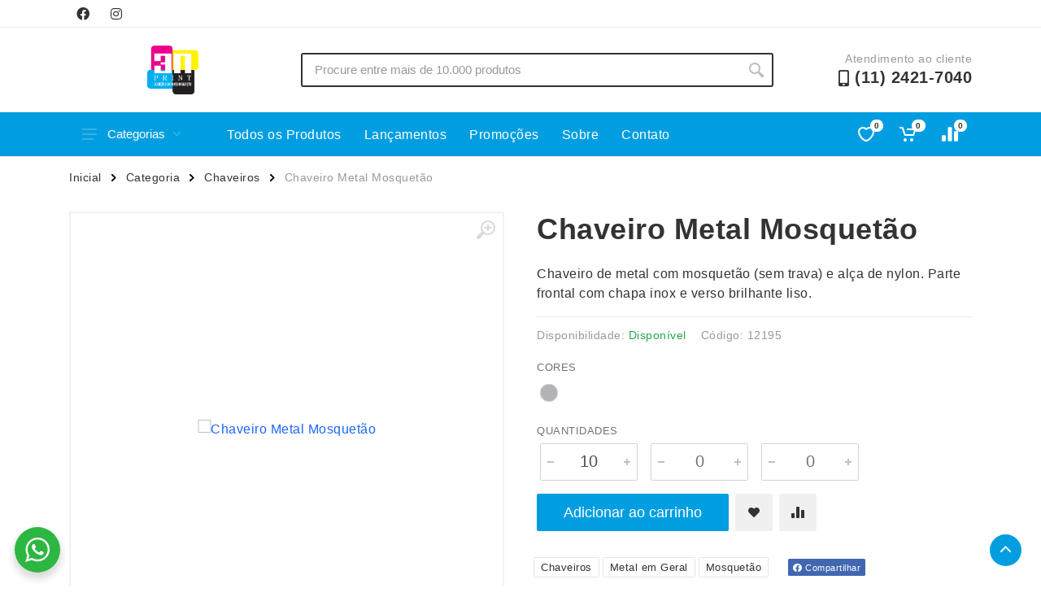

--- FILE ---
content_type: text/css; charset=UTF-8
request_url: https://3nprint.com/wp-content/themes/xbz/style.css?ver=1767585532
body_size: 45098
content:
/*
Theme Name: Projeto XBZ
Theme URI: https://ajung.com.br
Author: Artur Bernardes, Caio Régis, Thiago Borges
Author URI: https://ajung.com.br/equipe
Description: Desenvolvido pela empresa A. Jung, para uso exclusivo das empresas sob distribuição da XBZ.
Tags: custom-background, custom-colors, custom-logo, custom-menu, editor-style, featured-images, full-width-template, theme-options, translation-ready, block-styles, wide-blocks, accessibility-ready
Version: Blitz Lite 2022
Requires at least: 5.0
Tested up to: 7.4
Requires PHP: 8.0
License: GNU General Public License v2 or later
License URI: http://www.gnu.org/licenses/gpl-2.0.html
Text Domain: ajung-ui
Domain Path: /lang
This theme, like WordPress, is licensed under the GPL.
Use it to make something cool, have fun, and share what you've learned with others.
*/

@charset "UTF-8";

/* ----------------------------------------

Table of Contents:
- Common
  - animations
  - base
  - .document
  - .fake-svg-icon
  - .page-header
  - .site
- Components
  - .account-nav
  - .alert
  - .badge
  - .block-header
  - .breadcrumb
  - .btn
  - .card
  - .card-table
  - .filters-button
  - forms
  - .input-check
  - .input-check-color
  - .input-number
  - .input-radio
  - .input-radio-color
  - .input-radio-label
  - .layout-switcher
  - .modal
  - .nouislider
  - .pagination
  - .post-card
  - .product-card
  - .product-image
  - .rating
  - .select2
  - .share-links
  - .social-links
  - .tags
  - .tooltip
  - .typography
- Filters
  - .filter
  - .filter-categories
  - .filter-categories-alt
  - .filter-color
  - .filter-list
  - .filter-price
- Header
  - .account-menu
  - .departments
  - .dropcart
  - .indicator
  - .megamenu
  - .menu
  - .mobile-header
  - .mobile-links
  - .mobilemenu
  - .nav-links
  - .nav-panel
  - .search
  - .search--location--header
  - .search--location--indicator
  - .search--location--mobile-header
  - .site-header
  - .suggestions
  - .topbar
  - .topbar-dropdown
  - .topbar-link
- Footer
  - .footer-contacts
  - .footer-links
  - .footer-newsletter
  - .site-footer
  - .totop
- Pages
  - .about-us
  - .checkout
  - .contact-us
  - .faq
  - .not-found
- Shop
  - .address-card
  - .addresses-list
  - .cart
  - .cart-table
  - .category-card
  - .compare-table
  - .dashboard
  - .order-header
  - .order-list
  - .order-success
  - .product
  - .product-gallery
  - .product-tabs
  - .products-list
  - .products-view
  - .profile-card
  - .quickview
  - .review
  - .reviews-list
  - .reviews-view
  - .shop-layout
  - .spec
  - .view-options
  - .wishlist
- Blog
  - .comment
  - .comments-list
  - .post
  - .post-author
  - .post-header
  - .posts-list
  - .posts-view
  - .related-posts
- Blocks
  - .block
  - .block-banner
  - .block-brands
  - .block-categories
  - .block-empty
  - .block-features
  - .block-finder
  - .block-map
  - .block-posts
  - .block-product-columns
  - .block-products
  - .block-products-carousel
  - .block-sidebar
  - .block-slideshow
- Widgets
  - .widget
  - .widget-aboutus
  - .widget-categories
  - .widget-comments
  - .widget-filters
  - .widget-newsletter
  - .widget-posts
  - .widget-products
  - .widget-search
  - .widget-tags

---------------------------------------- */
/* ----------------------------------------
// Common
// ---------------------------------------- */
/*
// animations
*/
@-webkit-keyframes preloader-animation {
    from {
        -webkit-transform: rotateZ(0deg);
        transform: rotateZ(0deg);
    }

    to {
        -webkit-transform: rotateZ(360deg);
        transform: rotateZ(360deg);
    }
}

@keyframes preloader-animation {
    from {
        -webkit-transform: rotateZ(0deg);
        transform: rotateZ(0deg);
    }

    to {
        -webkit-transform: rotateZ(360deg);
        transform: rotateZ(360deg);
    }
}

/*
// base
*/
html,
body {
    height: 100%;
}

body {
    overflow-x: hidden;
    font-family: 'stroyka', sans-serif;
    font-size: 16px;
    font-weight: 400;
    line-height: 1.5;
    background: #fff;
    color: #333;
    -webkit-backface-visibility: hidden;
    backface-visibility: hidden;
    overflow-y: scroll;
}

[dir='ltr'] body {
    text-align: left;
    direction: ltr;
}

[dir='rtl'] body {
    text-align: right;
    direction: rtl;
}

svg {
    display: block;
}

a {
    color: #1a66ff;
}

a:hover {
    color: #1a66ff;
    text-decoration: none;
}

label {
    margin-bottom: 0.25rem;
}

h1 {
    font-size: 36px;
    font-weight: 700;
}

h2 {
    font-size: 32px;
    font-weight: 700;
}

h3 {
    font-size: 28px;
    font-weight: 700;
}

h4 {
    font-size: 24px;
    font-weight: 700;
}

h5 {
    font-size: 20px;
    font-weight: 700;
}

h6 {
    font-size: 16px;
    font-weight: 700;
}

/*
// .document
*/
.document {
    border: 2px solid #f0f0f0;
    border-radius: 2px;
    padding: 85px 200px 120px;
}

.document__header {
    text-align: center;
    margin-bottom: 80px;
}

.document__subtitle {
    margin-top: 12px;
    font-size: 14px;
    line-height: 22px;
    color: #999;
}

@media (max-width: 1199px) {
    .document {
        padding: 75px 110px 110px;
    }

    .document__header {
        margin-bottom: 60px;
    }
}

@media (max-width: 991px) {
    .document {
        padding: 45px 35px 60px;
    }

    .document__header {
        margin-bottom: 40px;
    }
}

@media (max-width: 767px) {
    .document {
        padding: 35px 30px 50px;
    }

    .document__header {
        margin-bottom: 30px;
    }

    .document__title {
        font-size: 30px;
        margin-bottom: 0;
    }

    .document__subtitle {
        margin-top: 6px;
    }
}

@media (max-width: 575px) {
    .document {
        padding: 26px 20px 40px;
    }

    [dir='ltr'] .document__header {
        text-align: left;
    }

    [dir='rtl'] .document__header {
        text-align: right;
    }
}

/*
// .fake-svg-icon
*/
/* this needs only to avoid slow performance on Microsoft Edge while rendering huge amount of svg*/
.fake-svg-icon {
    font-family: 'stroyka' !important;
    speak: none;
    font-style: normal;
    font-weight: normal;
    font-variant: normal;
    text-transform: none;
    line-height: 1;
    -webkit-font-smoothing: antialiased;
    -moz-osx-font-smoothing: grayscale;
    display: none;
    vertical-align: top;
}

.fake-svg-icon--wishlist-16 {
    width: 16px;
    height: 16px;
    font-size: 16px;
}

.fake-svg-icon--wishlist-16::before {
    content: '';
}

.fake-svg-icon--compare-16 {
    width: 16px;
    height: 16px;
    font-size: 16px;
}

.fake-svg-icon--compare-16::before {
    content: '';
}

/*
// .page-header
*/
.page-header__container {
    padding-bottom: 32px;
}

.page-header__breadcrumb {
    padding-top: 16px;
}

.page-header__title {
    padding-top: 6px;
}

.page-header__title h1 {
    margin-bottom: 0;
}

@media (min-width: 768px) and (max-width: 991px) {
    .page-header__title {
        padding-top: 4px;
    }

    .page-header__title h1 {
        margin-bottom: 0;
    }
}

@media (max-width: 767px) {
    .page-header__container {
        padding-bottom: 24px;
    }

    .page-header__title {
        padding-top: 2px;
    }

    .page-header__title h1 {
        margin-bottom: 0;
        font-size: 30px;
    }
}

/*
// .site
*/
.site {
    min-height: 100%;
    display: -webkit-box;
    display: -ms-flexbox;
    display: flex;
    -webkit-box-orient: vertical;
    -webkit-box-direction: normal;
    -ms-flex-direction: column;
    flex-direction: column;
}

.site__header {
    -ms-flex-negative: 0;
    flex-shrink: 0;
}

.site__body {
    -webkit-box-flex: 1;
    -ms-flex-positive: 1;
    flex-grow: 1;
}

.site__footer {
    -ms-flex-negative: 0;
    flex-shrink: 0;
}

/* ----------------------------------------
// Components
// ---------------------------------------- */
/*
// .account-nav
*/
.account-nav ul {
    list-style: none;
    margin: 0;
    padding: 0;
}

.account-nav__item a {
    display: block;
    color: #6c757d;
    font-size: 15px;
}

.account-nav__item a:hover {
    background-color: #f7f7f7;
}

@media (min-width: 992px) {
    .account-nav {
        border: 2px solid #f0f0f0;
        border-radius: 2px;
    }

    .account-nav ul {
        padding-bottom: 18px;
    }

    .account-nav__title {
        font-size: 20px;
        padding: 24px 26px 0;
        margin-bottom: 1rem;
    }

    .account-nav__item a {
        padding: 5px 26px;
    }

    [dir='ltr'] .account-nav__item a {
        margin-left: -2px;
        border-left: 2px solid #f0f0f0;
    }

    [dir='rtl'] .account-nav__item a {
        margin-right: -2px;
        border-right: 2px solid #f0f0f0;
    }

    .account-nav__item--active a {
        color: #333;
        font-weight: 500;
    }

    [dir='ltr'] .account-nav__item--active a {
        border-left: 2px solid #333;
    }

    [dir='rtl'] .account-nav__item--active a {
        border-right: 2px solid #333;
    }
}

@media (max-width: 991px) {
    .account-nav__title {
        display: none;
    }

    .account-nav {
        overflow-x: auto;
        -webkit-overflow-scrolling: touch;
    }

    .account-nav ul {
        display: -webkit-box;
        display: -ms-flexbox;
        display: flex;
        -ms-flex-wrap: nowrap;
        flex-wrap: nowrap;
        white-space: nowrap;
        width: 100%;
        border-bottom: 2px solid #f0f0f0;
    }

    .account-nav__item a {
        padding: 8px 16px;
        margin-bottom: -2px;
        border-bottom: 2px solid #f0f0f0;
    }

    .account-nav__item--active a {
        color: #333;
        font-weight: 500;
        border-color: #333;
    }
}

/*
// .alert
*/
.alert {
    border: none;
    border-radius: 2px;
    font-size: 15px;
    line-height: 20px;
    padding: 0.75rem 1rem;
}

.alert a {
    box-decoration-break: clone;
    -webkit-box-decoration-break: clone;
    color: currentColor;
    background: rgba(255, 255, 255, 0.5);
    border-radius: 1.5px;
    padding: 0 3px;
}

.alert a:hover {
    background: rgba(255, 255, 255, 0.85);
}

.alert a:active {
    background: rgba(255, 255, 255, 0.5);
}

.alert-primary {
    background: #b2d9ff;
    color: #36414d;
}

.alert-secondary {
    background: #d9d9d9;
    color: #4d4d4d;
}

.alert-info {
    background: #b8e2e5;
    color: #2d3e40;
}

.alert-success {
    background: #bde5a1;
    color: #34402d;
}

.alert-danger {
    background: #ffb8b8;
    color: #473333;
}

.alert-warning {
    background: #f2e291;
    color: #4d472e;
}

.alert-lg {
    font-size: 16px;
    padding: 1.125rem 1.375rem;
}

[dir='ltr'] .alert-dismissible {
    padding-right: 3rem;
}

[dir='rtl'] .alert-dismissible {
    padding-left: 3rem;
}

.alert-dismissible .close {
    opacity: 1;
    display: -webkit-box;
    display: -ms-flexbox;
    display: flex;
    -webkit-box-align: center;
    -ms-flex-align: center;
    align-items: center;
    -webkit-box-pack: center;
    -ms-flex-pack: center;
    justify-content: center;
    padding: 0 1rem;
    height: 100%;
    -webkit-transition: all 0.2s;
    transition: all 0.2s;
    fill: rgba(0, 0, 0, 0.3);
    background: transparent;
}

[dir='ltr'] .alert-dismissible .close {
    left: auto;
    right: 0;
    border-top-left-radius: 0;
    border-top-right-radius: 1.5px;
    border-bottom-left-radius: 0;
    border-bottom-right-radius: 1.5px;
}

[dir='rtl'] .alert-dismissible .close {
    right: auto;
    left: 0;
    border-top-right-radius: 0;
    border-top-left-radius: 1.5px;
    border-bottom-right-radius: 0;
    border-bottom-left-radius: 1.5px;
}

.alert-dismissible .close:focus {
    outline: none;
}

.alert-dismissible .close:not(:disabled):not(.disabled):focus,
.alert-dismissible .close:not(:disabled):not(.disabled):hover {
    background: rgba(0, 0, 0, 0.08);
    fill: rgba(0, 0, 0, 0.5);
    opacity: 1;
}

/*
// .badge
*/
.badge {
    border-radius: 1.5px;
    font-weight: 500;
    padding: 0.25em 0.5em;
}

/*
// .block-header
*/
.block-header {
    display: -webkit-box;
    display: -ms-flexbox;
    display: flex;
    -webkit-box-align: center;
    -ms-flex-align: center;
    align-items: center;
    margin-bottom: 24px;
}

.block-header__title {
    margin-bottom: 0;
    font-size: 20px;
}

.block-header__divider {
    -webkit-box-flex: 1;
    -ms-flex-positive: 1;
    flex-grow: 1;
    height: 2px;
    background: #ebebeb;
}

.block-header__groups-list {
    display: -webkit-box;
    display: -ms-flexbox;
    display: flex;
    list-style: none;
    margin: 0;
    padding: 0;
    font-size: 14px;
    font-weight: 500;
    white-space: nowrap;
}

[dir='ltr'] .block-header__groups-list li + li {
    margin-left: 3px;
}

[dir='rtl'] .block-header__groups-list li + li {
    margin-right: 3px;
}

.block-header__group {
    background: transparent;
    border: none;
    font-family: inherit;
    font-size: inherit;
    font-weight: inherit;
    cursor: pointer;
    display: block;
    color: inherit;
    padding: 2px 11px 1px;
    border-radius: 12px;
    -webkit-box-shadow: none;
    box-shadow: none;
}

.block-header__group:focus {
    outline: none;
}

.block-header__group:focus,
.block-header__group:hover {
    -webkit-box-shadow: 0 0 0 2px #ebebeb inset;
    box-shadow: 0 0 0 2px #ebebeb inset;
    color: inherit;
}

.block-header__group--active,
.block-header__group--active:focus,
.block-header__group--active:hover {
    cursor: default;
    -webkit-box-shadow: 0 0 0 2px #333 inset;
    box-shadow: 0 0 0 2px #333 inset;
}

.block-header__arrows-list {
    display: -webkit-box;
    display: -ms-flexbox;
    display: flex;
}

.block-header__arrow {
    width: 27px;
    height: 29px;
    padding: 0;
    margin: 0;
    border: none;
    display: -webkit-box;
    display: -ms-flexbox;
    display: flex;
    -webkit-box-align: center;
    -ms-flex-align: center;
    align-items: center;
    -webkit-box-pack: center;
    -ms-flex-pack: center;
    justify-content: center;
    cursor: pointer;
    fill: #999;
    border-radius: 1.5px;
    background: #f2f2f2;
    -webkit-transition: all 0.15s;
    transition: all 0.15s;
}

.block-header__arrow:focus {
    outline: none;
}

.block-header__arrow:focus,
.block-header__arrow:hover {
    background: #333;
    fill: #fff;
}

.block-header__arrow:active {
    -webkit-transition-duration: 0s;
    transition-duration: 0s;
    background: #474747;
    fill: #fff;
}

[dir='ltr'] .block-header__arrow + .block-header__arrow {
    margin-left: 3px;
}

[dir='rtl'] .block-header__arrow + .block-header__arrow {
    margin-right: 3px;
}

[dir='ltr'] .block-header__arrow svg {
    -webkit-transform: scaleX(1);
    transform: scaleX(1);
}

[dir='rtl'] .block-header__arrow svg {
    -webkit-transform: scaleX(-1);
    transform: scaleX(-1);
}

.block-header__arrow--left svg {
    position: relative;
}

[dir='ltr'] .block-header__arrow--left svg {
    left: -1px;
}

[dir='rtl'] .block-header__arrow--left svg {
    right: -1px;
}

.block-header__arrow--right svg {
    position: relative;
}

[dir='ltr'] .block-header__arrow--right svg {
    left: 1px;
}

[dir='rtl'] .block-header__arrow--right svg {
    right: 1px;
}

[dir='ltr'] .block-header__title + .block-header__divider {
    margin-left: 16px;
}

[dir='rtl'] .block-header__title + .block-header__divider {
    margin-right: 16px;
}

[dir='ltr'] .block-header__divider + .block-header__groups-list {
    margin-left: 12px;
}

[dir='rtl'] .block-header__divider + .block-header__groups-list {
    margin-right: 12px;
}

[dir='ltr'] .block-header__groups-list + .block-header__arrows-list {
    margin-left: 10px;
}

[dir='rtl'] .block-header__groups-list + .block-header__arrows-list {
    margin-right: 10px;
}

[dir='ltr'] .block-header__divider + .block-header__arrows-list {
    margin-left: 16px;
}

[dir='rtl'] .block-header__divider + .block-header__arrows-list {
    margin-right: 16px;
}

@media (max-width: 767px) {
    .block-header {
        display: -webkit-box;
        display: -ms-flexbox;
        display: flex;
        -ms-flex-wrap: wrap;
        flex-wrap: wrap;
    }

    .block-header__groups-list {
        padding: 8px 0;
        margin-top: 8px;
        margin-bottom: -8px;
        -webkit-box-ordinal-group: 101;
        -ms-flex-order: 100;
        order: 100;
        overflow-x: auto;
        -webkit-overflow-scrolling: touch;
    }

    [dir='ltr'] .block-header__divider + .block-header__groups-list {
        margin-left: auto;
        margin-right: auto;
    }

    [dir='rtl'] .block-header__divider + .block-header__groups-list {
        margin-right: auto;
        margin-left: auto;
    }

    [dir='ltr']
        .block-header__divider
        + .block-header__groups-list
        + .block-header__arrows-list {
        margin-left: 16px;
    }

    [dir='rtl']
        .block-header__divider
        + .block-header__groups-list
        + .block-header__arrows-list {
        margin-right: 16px;
    }
}

/*
// .breadcrumb
*/
.breadcrumb {
    background: transparent;
    padding: 0;
    font-size: 14px;
    line-height: 20px;
    margin-bottom: 0;
}

.breadcrumb a {
    position: relative;
}

.breadcrumb [dir='ltr'] {
    padding-left: 0;
    padding-right: 30px;
}

.breadcrumb [dir='rtl'] {
    padding-right: 0;
    padding-left: 30px;
}

.breadcrumb a {
    display: flex;
    color: inherit;
    -webkit-transition: color 0.15s;
    transition: color 0.15s;
    padding-right: 24px;
}

.breadcrumb a:hover {
    color: #1a66ff;
}

.breadcrumb a::after {
    content: url("data:image/svg+xml,%3Csvg xmlns='http://www.w3.org/2000/svg'%3E%3Cpath d='M.4 8.8c-.4-.4-.5-1-.1-1.4l3-2.9-3-2.9C-.1 1.2-.1.5.4.2c.4-.3.9-.3 1.3.1L6 4.5 1.6 8.7c-.3.4-.9.4-1.2.1z' /%3E%3C/svg%3E");
    position: relative;
    display: inline-block;
    top: 6px;
    left: 12px;
    width: 6px;
    height: 6px;
}

.breadcrumb li.active {
    color: #999;
}

/* [dir=ltr] .breadcrumb-item+.breadcrumb-item {
  padding-left: 0;
  padding-right: 30px;
}

[dir=rtl] .breadcrumb-item+.breadcrumb-item {
  padding-right: 0;
  padding-left: 30px;
}

.breadcrumb-item+.breadcrumb-item::before {
  display: none;
}


.breadcrumb-arrow {
  fill: #d1d1d1;
  position: absolute;
  top: 5px;
}

[dir=ltr] .breadcrumb-arrow {
  right: 11px;
  -webkit-transform: scaleX(1);
  transform: scaleX(1);
}

[dir=rtl] .breadcrumb-arrow {
  left: 11px;
  -webkit-transform: scaleX(-1);
  transform: scaleX(-1);
} */

/*
// .btn
*/
.btn {
    border-radius: 2px;
    -webkit-transition: all 0.1s ease-in-out;
    transition: all 0.1s ease-in-out;
    font-size: 1rem;
    height: calc(2.25rem + 2px);
    line-height: 1.5;
    padding: 0.375rem 1.25rem;
    font-weight: 500;
}

.btn.btn-svg-icon {
    width: calc(2.25rem + 2px);
}

.btn-lg {
    font-size: 1.125rem;
    height: calc(2.75rem + 2px);
    padding: 0.8125rem 2rem;
    line-height: 1;
    font-weight: 500;
}

.btn-lg.btn-svg-icon {
    width: calc(2.75rem + 2px);
}

.btn-xl {
    font-size: 1.375rem;
    height: calc(3.625rem + 2px);
    padding: 1.125rem 3rem;
    line-height: 1;
    font-weight: 500;
}

.btn-xl.btn-svg-icon {
    width: calc(3.625rem + 2px);
}

.btn-sm {
    font-size: 0.875rem;
    height: calc(1.875rem + 2px);
    line-height: 1.25;
    padding: 0.375rem 1rem;
    font-weight: 500;
}

.btn-sm.btn-svg-icon {
    width: calc(1.875rem + 2px);
}

.btn-xs {
    font-size: 0.8125rem;
    height: calc(1.5rem + 2px);
    line-height: 1.25;
    padding: 0.25rem 0.5625rem;
    font-weight: 500;
}

.btn-xs.btn-svg-icon {
    width: calc(1.5rem + 2px);
}

.btn:disabled,
.btn.disabled {
    cursor: default;
}

.btn-svg-icon {
    padding: 0;
    position: relative;
}

.btn-svg-icon svg {
    position: absolute;
    left: 50%;
    top: 50%;
    -webkit-transform: translate(-50%, -50%);
    transform: translate(-50%, -50%);
}

@media screen and (-ms-high-contrast: active), (-ms-high-contrast: none) {
    [dir='ltr'] .btn-svg-icon svg {
        -webkit-transform: translate(-50%, -50%);
        transform: translate(-50%, -50%);
    }

    [dir='rtl'] .btn-svg-icon svg {
        -webkit-transform: translate(50%, -50%);
        transform: translate(50%, -50%);
    }
}

/* this needs only to avoid slow performance on Microsoft Edge while rendering huge amount of svg*/
.btn-svg-icon--fake-svg .fake-svg-icon {
    -webkit-transition: all 0.1s ease-in-out;
    transition: all 0.1s ease-in-out;
    display: none;
}

@supports (-ms-ime-align: auto) {
    .btn-svg-icon--fake-svg svg {
        display: none;
    }

    .btn-svg-icon--fake-svg .fake-svg-icon {
        position: absolute;
        left: 50%;
        top: 50%;
        -webkit-transform: translate(-50%, -50%);
        transform: translate(-50%, -50%);
        display: block;
        -webkit-box-align: center;
        -ms-flex-align: center;
        align-items: center;
        -webkit-box-pack: center;
        -ms-flex-pack: center;
        justify-content: center;
    }
}

.btn-primary.focus,
.btn-primary:focus,
.btn-primary:hover {
    border-color: #4d4d4d;
    background: #4d4d4d;
    color: #fff;
    fill: #fff;
}

.btn-primary.focus .fake-svg-icon,
.btn-primary:focus .fake-svg-icon,
.btn-primary:hover .fake-svg-icon {
    color: #fff;
}

.btn-primary.focus,
.btn-primary:focus {
    -webkit-box-shadow: none;
    box-shadow: none;
}

.btn-primary:not(:disabled):not(.disabled):active,
.btn-primary:not(:disabled):not(.disabled).active {
    border-color: #333;
    background: #333;
    color: #fff;
    fill: #fff;
}

.btn-primary:not(:disabled):not(.disabled):active .fake-svg-icon,
.btn-primary:not(:disabled):not(.disabled).active .fake-svg-icon {
    color: #fff;
}

.btn-primary:not(:disabled):not(.disabled):active:focus,
.btn-primary:not(:disabled):not(.disabled).active:focus {
    -webkit-box-shadow: none;
    box-shadow: none;
}

.btn-primary,
.btn-primary.disabled,
.btn-primary:disabled {
    border-color: #333;
    background: #333;
    color: #fff;
    fill: #fff;
}

.btn-primary .fake-svg-icon,
.btn-primary.disabled .fake-svg-icon,
.btn-primary:disabled .fake-svg-icon {
    color: #fff;
}

.btn-primary.btn-loading:not(:disabled):not(.disabled),
.btn-primary.btn-loading:not(:disabled):not(.disabled):active,
.btn-primary.btn-loading:not(:disabled):not(.disabled).active {
    cursor: default;
    border-color: #333;
    background: #333;
}

.btn-secondary.focus,
.btn-secondary:focus,
.btn-secondary:hover {
    border-color: #333;
    background: #333;
    color: #fff;
    fill: #fff;
}

.btn-secondary.focus .fake-svg-icon,
.btn-secondary:focus .fake-svg-icon,
.btn-secondary:hover .fake-svg-icon {
    color: #fff;
}

.btn-secondary.focus,
.btn-secondary:focus {
    -webkit-box-shadow: none;
    box-shadow: none;
}

.btn-secondary:not(:disabled):not(.disabled):active,
.btn-secondary:not(:disabled):not(.disabled).active {
    border-color: #4d4d4d;
    background: #4d4d4d;
    color: #fff;
    fill: #fff;
}

.btn-secondary:not(:disabled):not(.disabled):active .fake-svg-icon,
.btn-secondary:not(:disabled):not(.disabled).active .fake-svg-icon {
    color: #fff;
}

.btn-secondary:not(:disabled):not(.disabled):active:focus,
.btn-secondary:not(:disabled):not(.disabled).active:focus {
    -webkit-box-shadow: none;
    box-shadow: none;
}

.btn-secondary,
.btn-secondary.disabled,
.btn-secondary:disabled {
    border-color: #f0f0f0;
    background: #f0f0f0;
    color: #333;
    fill: #333;
}

.btn-secondary .fake-svg-icon,
.btn-secondary.disabled .fake-svg-icon,
.btn-secondary:disabled .fake-svg-icon {
    color: #333;
}

.btn-secondary.btn-loading:not(:disabled):not(.disabled),
.btn-secondary.btn-loading:not(:disabled):not(.disabled):active,
.btn-secondary.btn-loading:not(:disabled):not(.disabled).active {
    cursor: default;
    border-color: #f0f0f0;
    background: #f0f0f0;
}

.btn-light.focus,
.btn-light:focus,
.btn-light:hover {
    border-color: #f0f0f0;
    background: #f0f0f0;
    color: #333;
    fill: #333;
}

.btn-light.focus .fake-svg-icon,
.btn-light:focus .fake-svg-icon,
.btn-light:hover .fake-svg-icon {
    color: #333;
}

.btn-light.focus,
.btn-light:focus {
    -webkit-box-shadow: none;
    box-shadow: none;
}

.btn-light:not(:disabled):not(.disabled):active,
.btn-light:not(:disabled):not(.disabled).active {
    border-color: #e5e5e5;
    background: #e5e5e5;
    color: #333;
    fill: #333;
}

.btn-light:not(:disabled):not(.disabled):active .fake-svg-icon,
.btn-light:not(:disabled):not(.disabled).active .fake-svg-icon {
    color: #333;
}

.btn-light:not(:disabled):not(.disabled):active:focus,
.btn-light:not(:disabled):not(.disabled).active:focus {
    -webkit-box-shadow: none;
    box-shadow: none;
}

.btn-light,
.btn-light.disabled,
.btn-light:disabled {
    border-color: transparent;
    background: transparent;
    color: #333;
    fill: #ccc;
}

.btn-light .fake-svg-icon,
.btn-light.disabled .fake-svg-icon,
.btn-light:disabled .fake-svg-icon {
    color: #ccc;
}

.btn-light.btn-loading:not(:disabled):not(.disabled),
.btn-light.btn-loading:not(:disabled):not(.disabled):active,
.btn-light.btn-loading:not(:disabled):not(.disabled).active {
    cursor: default;
    border-color: transparent;
    background: transparent;
}

/* loading state */
.btn-loading {
    position: relative;
    /* hide button content */
    /* nl size (default) */
    /* xl size */
    /* lg size */
    /* sm size */
    /* xs size */
}

.btn-loading,
.btn-loading:hover,
.btn-loading.focus,
.btn-loading:focus,
.btn-loading:not(:disabled):not(.disabled).active,
.btn-loading:not(:disabled):not(.disabled):active,
.btn-loading.disabled,
.btn-loading:disabled {
    color: transparent;
    fill: transparent;
}

.btn-loading:after {
    display: block;
    content: '';
    position: absolute;
    border: 2px solid rgba(0, 0, 0, 0.1);
    border-top-color: rgba(0, 0, 0, 0.5);
    -webkit-transition: border-color 0.1s;
    transition: border-color 0.1s;
    -webkit-animation-name: preloader-animation;
    animation-name: preloader-animation;
    -webkit-animation-duration: 0.5s;
    animation-duration: 0.5s;
    -webkit-animation-timing-function: linear;
    animation-timing-function: linear;
    -webkit-animation-iteration-count: infinite;
    animation-iteration-count: infinite;
}

.btn-loading:after {
    left: calc(50% - 11px);
    top: calc(50% - 11px);
    width: 22px;
    height: 22px;
    border-radius: 11px;
}

.btn-loading.btn-xl:after {
    left: calc(50% - 21px);
    top: calc(50% - 21px);
    width: 42px;
    height: 42px;
    border-radius: 21px;
}

.btn-loading.btn-lg:after {
    left: calc(50% - 14px);
    top: calc(50% - 14px);
    width: 28px;
    height: 28px;
    border-radius: 14px;
}

.btn-loading.btn-sm:after {
    left: calc(50% - 8px);
    top: calc(50% - 8px);
    width: 16px;
    height: 16px;
    border-radius: 8px;
}

.btn-loading.btn-xs:after {
    left: calc(50% - 7px);
    top: calc(50% - 7px);
    width: 14px;
    height: 14px;
    border-radius: 7px;
}

/*
// .card
*/
.card {
    border: 2px solid #f0f0f0;
    border-radius: 2px;
}

.card-body {
    padding: 2rem;
}

.card-header,
.card-footer {
    padding: 1.5rem 2rem;
    border-top: none;
    border-bottom: none;
    background-color: transparent;
}

.card-header h1,
.card-header h2,
.card-header h3,
.card-header h4,
.card-header h5,
.card-header h6,
.card-footer h1,
.card-footer h2,
.card-footer h3,
.card-footer h4,
.card-footer h5,
.card-footer h6 {
    margin-bottom: 0;
}

.card-title {
    margin-bottom: 1.75rem;
}

.card-title h1,
.card-title h2,
.card-title h3,
.card-title h4,
.card-title h5,
.card-title h6 {
    margin-bottom: 0;
}

.card-divider {
    height: 2px;
    background: #f0f0f0;
}

.card-body .card-title:last-child {
    margin-bottom: 0;
}

@media (min-width: 768px) and (max-width: 991px) {
    .card-header,
    .card-footer {
        padding: 1.25rem 1.5rem;
    }

    .card-title {
        font-size: 26px;
        margin-bottom: 1.5rem;
    }

    .card-body {
        padding: 1.5rem;
    }
}

@media (max-width: 767px) {
    .card-header,
    .card-footer {
        padding: 1rem 1.375rem;
    }

    .card-title {
        font-size: 26px;
        margin-bottom: 1.5rem;
    }

    .card-body {
        padding: 1.375rem;
    }
}

/*
// .card-table
*/
.card-table {
    font-size: 15px;
}

.card-table a:not(.btn):hover {
    text-decoration: underline;
}

.card-table table {
    width: 100%;
    min-width: 500px;
}

[dir='ltr'] .card-table table {
    text-align: left;
}

[dir='rtl'] .card-table table {
    text-align: right;
}

.card-table thead th {
    border-bottom: 2px solid #f0f0f0;
    text-transform: uppercase;
    color: #6c757d;
    font-size: 13px;
    font-weight: 500;
    padding: 10px 12px;
}

.card-table tbody th,
.card-table tbody td,
.card-table tfoot th,
.card-table tfoot td {
    padding: 12px 12px;
}

.card-table tfoot th,
.card-table tfoot td {
    padding-top: 16px;
    padding-bottom: 16px;
}

.card-table tbody + tbody tr th,
.card-table tbody + tbody tr td,
.card-table tbody + tfoot tr th,
.card-table tbody + tfoot tr td,
.card-table tbody tr + tr th,
.card-table tbody tr + tr td {
    border-top: 1px solid #f0f0f0;
}

.card-table tbody tr:hover > *,
.card-table tfoot tr:hover > * {
    background-color: #f7f7f7;
}

[dir='ltr'] .card-table th:first-child,
[dir='ltr'] .card-table td:first-child {
    padding-left: 2rem;
}

[dir='ltr'] .card-table th:last-child,
[dir='ltr'] .card-table td:last-child {
    padding-right: 2rem;
}

[dir='rtl'] .card-table th:first-child,
[dir='rtl'] .card-table td:first-child {
    padding-right: 2rem;
}

[dir='rtl'] .card-table th:last-child,
[dir='rtl'] .card-table td:last-child {
    padding-left: 2rem;
}

.card-table .card-table__body--merge-rows th,
.card-table .card-table__body--merge-rows td {
    padding-top: 3px;
    padding-bottom: 3px;
}

.card-table .card-table__body--merge-rows tr:first-child th,
.card-table .card-table__body--merge-rows tr:first-child td {
    padding-top: 12px;
}

.card-table .card-table__body--merge-rows tr:last-child th,
.card-table .card-table__body--merge-rows tr:last-child td {
    padding-bottom: 12px;
}

.card-table .card-table__body--merge-rows tr + tr th,
.card-table .card-table__body--merge-rows tr + tr td {
    border-top: none;
}

@media (min-width: 768px) and (max-width: 991px) {
    .card-table {
        font-size: 14px;
    }

    [dir='ltr'] .card-table th:first-child,
    [dir='ltr'] .card-table td:first-child {
        padding-left: 1.5rem;
    }

    [dir='ltr'] .card-table th:last-child,
    [dir='ltr'] .card-table td:last-child {
        padding-right: 1.5rem;
    }

    [dir='rtl'] .card-table th:first-child,
    [dir='rtl'] .card-table td:first-child {
        padding-right: 1.5rem;
    }

    [dir='rtl'] .card-table th:last-child,
    [dir='rtl'] .card-table td:last-child {
        padding-left: 1.5rem;
    }
}

@media (max-width: 767px) {
    .card-table {
        font-size: 14px;
    }

    [dir='ltr'] .card-table th:first-child,
    [dir='ltr'] .card-table td:first-child {
        padding-left: 1.375rem;
    }

    [dir='ltr'] .card-table th:last-child,
    [dir='ltr'] .card-table td:last-child {
        padding-right: 1.375rem;
    }

    [dir='rtl'] .card-table th:first-child,
    [dir='rtl'] .card-table td:first-child {
        padding-right: 1.375rem;
    }

    [dir='rtl'] .card-table th:last-child,
    [dir='rtl'] .card-table td:last-child {
        padding-left: 1.375rem;
    }
}

/*
// .filters-button
*/
.filters-button {
    display: -webkit-box;
    display: -ms-flexbox;
    display: flex;
    -webkit-box-align: center;
    -ms-flex-align: center;
    align-items: center;
    padding: 0 9px;
    height: 32px;
    border: 1px solid #e5e5e5;
    border-radius: 2px;
    background: #fff;
    cursor: pointer;
    font-family: inherit;
    font-weight: 500;
    font-size: 14px;
    color: inherit;
}

.filters-button:focus {
    outline: none;
}

.filters-button:hover {
    background: #f5f5f5;
    border-color: #e5e5e5;
}

.filters-button__icon {
    fill: #333;
}

[dir='ltr'] .filters-button__icon {
    margin-right: 8px;
}

[dir='rtl'] .filters-button__icon {
    margin-left: 8px;
}

.filters-button__counter {
    display: block;
    height: 20px;
    font-size: 13px;
    font-weight: 500;
    padding: 2px 5px 0;
    border-radius: 2px;
    line-height: 16px;
    background: #333;
    color: #fff;
}

[dir='ltr'] .filters-button__counter {
    margin-left: 12px;
    margin-right: -4px;
}

[dir='rtl'] .filters-button__counter {
    margin-right: 12px;
    margin-left: -4px;
}

/*
// forms
*/
.form-group {
    margin-bottom: 1.5rem;
}

[dir='ltr'] .form-check {
    padding-left: 1.5rem;
}

[dir='rtl'] .form-check {
    padding-right: 1.5rem;
}

.form-check-input {
    position: absolute;
    margin-top: 0.1875rem;
}

[dir='ltr'] .form-check-input {
    margin-left: -1.5rem;
}

[dir='rtl'] .form-check-input {
    margin-right: -1.5rem;
}

@media (max-width: 767px) {
    .form-group {
        margin-bottom: 1.125rem;
    }
}

.form-control {
    border-radius: 2px;
    line-height: 1.25;
}

.form-control-sm {
    height: calc(1.875rem + 2px);
    line-height: 1.25;
    padding: 0.3125rem 0.5rem;
}

.form-control-lg {
    height: calc(2.75rem + 2px);
    line-height: 1.25;
}

.form-control:valid,
.form-control.is-valid,
.form-control:invalid,
.form-control.is-invalid {
    background-image: none;
}

select.form-control {
    -webkit-appearance: none;
    -moz-appearance: none;
}

select.form-control::-ms-expand {
    display: none;
}

select.form-control,
select.form-control:valid,
select.form-control.is-valid,
select.form-control:invalid,
select.form-control.is-invalid {
    background-image: url("data:image/svg+xml,%3Csvg xmlns='http://www.w3.org/2000/svg' viewBox='0 0 5 10'%3E%3Cpath fill='%234d4d4d' d='M4.503,4 L0.497,4 C0.094,4 -0.142,3.492 0.089,3.122 L2.095,0.233 C2.293,-0.084 2.712,-0.084 2.911,0.233 L4.911,3.122 C5.142,3.492 4.906,4 4.503,4 ZM0.497,6 L4.503,6 C4.906,6 5.142,6.504 4.911,6.871 L2.905,9.737 C2.707,10.052 2.288,10.052 2.089,9.737 L0.089,6.871 C-0.142,6.504 0.094,6 0.497,6 Z'/%3E%3C/svg%3E%0A");
    background-repeat: no-repeat;
    background-size: 5px 10px;
}

[dir='ltr'] select.form-control,
[dir='ltr'] select.form-control:valid,
[dir='ltr'] select.form-control.is-valid,
[dir='ltr'] select.form-control:invalid,
[dir='ltr'] select.form-control.is-invalid {
    background-position: right 0.75rem center;
    padding-right: calc(0.75rem * 2 + 5px);
}

[dir='rtl'] select.form-control,
[dir='rtl'] select.form-control:valid,
[dir='rtl'] select.form-control.is-valid,
[dir='rtl'] select.form-control:invalid,
[dir='rtl'] select.form-control.is-invalid {
    background-position: left 0.75rem center;
    padding-left: calc(0.75rem * 2 + 5px);
}

[dir='ltr'] select.form-control-sm,
[dir='ltr'] select.form-control-sm:valid,
[dir='ltr'] select.form-control-sm.is-valid,
[dir='ltr'] select.form-control-sm:invalid,
[dir='ltr'] select.form-control-sm.is-invalid {
    background-position: right 0.5rem center;
    padding-right: calc(0.5rem * 2 + 5px);
}

[dir='rtl'] select.form-control-sm,
[dir='rtl'] select.form-control-sm:valid,
[dir='rtl'] select.form-control-sm.is-valid,
[dir='rtl'] select.form-control-sm:invalid,
[dir='rtl'] select.form-control-sm.is-invalid {
    background-position: left 0.5rem center;
    padding-left: calc(0.5rem * 2 + 5px);
}

[dir='ltr'] select.form-control-lg,
[dir='ltr'] select.form-control-lg:valid,
[dir='ltr'] select.form-control-lg.is-valid,
[dir='ltr'] select.form-control-lg:invalid,
[dir='ltr'] select.form-control-lg.is-invalid {
    background-position: right 1rem center;
    padding-right: calc(1rem * 2 + 5px);
}

[dir='rtl'] select.form-control-lg,
[dir='rtl'] select.form-control-lg:valid,
[dir='rtl'] select.form-control-lg.is-valid,
[dir='rtl'] select.form-control-lg:invalid,
[dir='rtl'] select.form-control-lg.is-invalid {
    background-position: left 1rem center;
    padding-left: calc(1rem * 2 + 5px);
}

/*
// .input-check
*/
.input-check {
    display: inline-block;
}

.input-check__body {
    display: block;
    position: relative;
    width: 16px;
    height: 16px;
}

.input-check__input {
    opacity: 0;
    position: absolute;
    width: 100%;
    height: 100%;
    left: 0;
    top: 0;
    cursor: inherit;
}

.input-check__box {
    display: block;
    width: 16px;
    height: 16px;
    border-radius: 1.2px;
    background: #fff;
    -webkit-box-shadow: 0 0 0 1px rgba(0, 0, 0, 0.15) inset;
    box-shadow: 0 0 0 1px rgba(0, 0, 0, 0.15) inset;
    -webkit-transition: background 0.15s, -webkit-box-shadow 0.15s;
    transition: background 0.15s, -webkit-box-shadow 0.15s;
    transition: background 0.15s, box-shadow 0.15s;
    transition: background 0.15s, box-shadow 0.15s, -webkit-box-shadow 0.15s;
}

.input-check__icon {
    pointer-events: none;
    position: absolute;
    left: 4px;
    top: 5px;
    fill: #fff;
    -webkit-transform: scale(0);
    transform: scale(0);
    -webkit-transition: fill 0.15s, visibility 0s 0.15s, -webkit-transform 0.15s;
    transition: fill 0.15s, visibility 0s 0.15s, -webkit-transform 0.15s;
    transition: fill 0.15s, transform 0.15s, visibility 0s 0.15s;
    transition: fill 0.15s, transform 0.15s, visibility 0s 0.15s,
        -webkit-transform 0.15s;
}

.input-check__input:checked ~ .input-check__box {
    background: #333;
    -webkit-box-shadow: 0 0 0 1px rgba(0, 0, 0, 0.05) inset;
    box-shadow: 0 0 0 1px rgba(0, 0, 0, 0.05) inset;
}

.input-check__input:checked ~ .input-check__icon {
    fill: #fff;
    -webkit-transition-delay: 0s, 0s, 0s;
    transition-delay: 0s, 0s, 0s;
    -webkit-transform: scale(1);
    transform: scale(1);
}

.input-check__input:disabled ~ .input-check__box {
    background: #f2f2f2;
    -webkit-box-shadow: 0 0 0 1px rgba(0, 0, 0, 0.1) inset;
    box-shadow: 0 0 0 1px rgba(0, 0, 0, 0.1) inset;
}

.input-check__input:disabled ~ .input-check__icon {
    fill: rgba(0, 0, 0, 0.2);
}

/*
// .input-check-color
*/
.input-check-color {
    display: inline-block;
}

.input-check-color__body {
    display: block;
    position: relative;
    width: 22px;
    height: 22px;
    border-radius: 1.2px;
    overflow: hidden;
    cursor: inherit;
    margin: 0;
}

.input-check-color__input {
    position: absolute;
    visibility: hidden;
}

.input-check-color__box {
    display: block;
    width: 22px;
    height: 22px;
    border-radius: 1.2px;
    background: currentColor;
    cursor: inherit;
}

.input-check-color__icon {
    position: absolute;
    left: 5px;
    top: 6px;
    fill: #fff;
    -webkit-transform: scale(0);
    transform: scale(0);
    -webkit-transition: -webkit-transform 0.15s;
    transition: -webkit-transform 0.15s;
    transition: transform 0.15s;
    transition: transform 0.15s, -webkit-transform 0.15s;
}

.input-check-color__input:checked ~ .input-check-color__icon {
    -webkit-transform: scale(1);
    transform: scale(1);
}

.input-check-color__input:disabled {
    cursor: default;
}

.input-check-color__input:disabled ~ .input-check-color__box {
    position: relative;
    left: 0px;
    top: 0px;
    width: 22px;
    height: 22px;
    opacity: 0.5;
    cursor: default;
}

.input-check-color__input:disabled ~ .input-check-color__stick {
    pointer-events: none;
    display: block;
    position: absolute;
    width: 2px;
    border-radius: 1px;
    height: 34px;
    left: calc(50% - 1px);
    top: -6px;
    background: rgba(102, 102, 102, 0.9);
    -webkit-transform: rotateZ(45deg);
    transform: rotateZ(45deg);
    -webkit-transform-origin: center center;
    transform-origin: center center;
}

.input-check-color--light .input-check-color__icon {
    fill: #3d464d;
}

.input-check-color--white .input-check-color__box {
    -webkit-box-shadow: 0 0 0 2px #d9d9d9 inset;
    box-shadow: 0 0 0 2px #d9d9d9 inset;
}

.input-check-color--white .input-check-color__icon {
    fill: #bfbfbf;
}

/*
// .input-number
*/
.input-number {
    display: block;
    width: 100%;
    position: relative;
}

.input-number__input {
    -moz-appearance: textfield;
    display: block;
    width: 100%;
    min-width: 88px;
    padding: 0 24px 1px;
    text-align: center;
}

.input-number__input::-webkit-inner-spin-button,
.input-number__input::-webkit-outer-spin-button {
    -webkit-appearance: none;
}

.input-number__sub,
.input-number__add {
    position: absolute;
    height: calc(100% - 2px);
    width: 24px;
    top: 1px;
    cursor: pointer;
    -webkit-user-select: none;
    -moz-user-select: none;
    -ms-user-select: none;
    user-select: none;
    opacity: 0.3;
    -webkit-transition: opacity 0.18s;
    transition: opacity 0.18s;
}

.input-number__sub:before,
.input-number__sub:after,
.input-number__add:before,
.input-number__add:after {
    display: block;
    content: '';
    position: absolute;
    top: 50%;
    left: 50%;
    -webkit-transform: translateX(-50%) translateY(-50%);
    transform: translateX(-50%) translateY(-50%);
    background: currentColor;
}

.input-number__sub:before,
.input-number__add:before {
    width: 8px;
    height: 2px;
}

.input-number__sub:hover,
.input-number__add:hover {
    opacity: 1;
}

.input-number__sub:active,
.input-number__add:active {
    opacity: 1;
    background-color: rgba(0, 0, 0, 0.05);
}

[dir='ltr'] .input-number__sub {
    left: 1px;
}

[dir='rtl'] .input-number__sub {
    right: 1px;
}

[dir='ltr'] .input-number__add {
    right: 1px;
}

[dir='rtl'] .input-number__add {
    left: 1px;
}

.input-number__add:after {
    width: 2px;
    height: 8px;
}

/*
// .input-radio
*/
.input-radio {
    display: inline-block;
}

.input-radio__body {
    display: block;
    position: relative;
    width: 16px;
    height: 16px;
}

.input-radio__input {
    opacity: 0;
    position: absolute;
    width: 100%;
    height: 100%;
    left: 0;
    top: 0;
    cursor: inherit;
}

.input-radio__circle {
    display: block;
    width: 16px;
    height: 16px;
    border-radius: 8px;
    background: #fff;
    -webkit-box-shadow: 0 0 0 1px rgba(0, 0, 0, 0.17) inset;
    box-shadow: 0 0 0 1px rgba(0, 0, 0, 0.17) inset;
    -webkit-transition: background 0.2s, -webkit-box-shadow 0.2s;
    transition: background 0.2s, -webkit-box-shadow 0.2s;
    transition: background 0.2s, box-shadow 0.2s;
    transition: background 0.2s, box-shadow 0.2s, -webkit-box-shadow 0.2s;
}

.input-radio__circle::after {
    display: block;
    content: '';
    position: absolute;
    left: 5px;
    top: 5px;
    width: 6px;
    height: 6px;
    border-radius: 3px;
    background: #fff;
    -webkit-transform: scale(0);
    transform: scale(0);
    -webkit-transition: background 0.2s, visibility 0s 0.2s,
        -webkit-transform 0.2s;
    transition: background 0.2s, visibility 0s 0.2s, -webkit-transform 0.2s;
    transition: background 0.2s, transform 0.2s, visibility 0s 0.2s;
    transition: background 0.2s, transform 0.2s, visibility 0s 0.2s,
        -webkit-transform 0.2s;
    visibility: hidden;
}

.input-radio__input:checked ~ .input-radio__circle {
    background: #333;
    -webkit-box-shadow: 0 0 0 1px rgba(0, 0, 0, 0.08) inset;
    box-shadow: 0 0 0 1px rgba(0, 0, 0, 0.08) inset;
}

.input-radio__input:checked ~ .input-radio__circle::after {
    background: #fff;
    visibility: visible;
    -webkit-transition-delay: 0s, 0s, 0s;
    transition-delay: 0s, 0s, 0s;
    -webkit-transform: scale(1);
    transform: scale(1);
}

.input-radio__input:disabled ~ .input-radio__circle {
    background: #f2f2f2;
    -webkit-box-shadow: 0 0 0 1px rgba(0, 0, 0, 0.12) inset;
    box-shadow: 0 0 0 1px rgba(0, 0, 0, 0.12) inset;
}

.input-radio__input:disabled ~ .input-radio__circle::after {
    background: rgba(0, 0, 0, 0.2);
}

/*
// .input-radio-color
*/
.input-radio-color {
    display: block;
}

.input-radio-color__list {
    padding: 1px 0;
    display: -webkit-box;
    display: -ms-flexbox;
    display: flex;
    -ms-flex-wrap: wrap;
    flex-wrap: wrap;
    margin: -2px;
}

.input-radio-color__item {
    width: 30px;
    height: 30px;
    display: block;
    margin: 2px;
    cursor: pointer;
}

.input-radio-color__item input {
    pointer-events: none;
    opacity: 0;
    position: absolute;
}

.input-radio-color__item span {
    position: relative;
    width: 30px;
    height: 30px;
    display: block;
    border-radius: 15px;
    border: 1px solid rgba(0, 0, 0, 0.1);
    background: currentColor;
    -webkit-transform: scale(0.7333333333);
    transform: scale(0.7333333333);
    -webkit-transition: -webkit-transform 0.2s;
    transition: -webkit-transform 0.2s;
    transition: transform 0.2s;
    transition: transform 0.2s, -webkit-transform 0.2s;
}

.input-radio-color__item span:before,
.input-radio-color__item span:after {
    display: block;
    position: absolute;
    content: '';
    border-radius: 1000px;
}

.input-radio-color__item span:before {
    left: 2px;
    top: 2.5px;
    width: 24.5px;
    height: 24px;
    background: #fff;
    -webkit-transform: scale(0);
    transform: scale(0);
    -webkit-transition: -webkit-transform 0.2s;
    transition: -webkit-transform 0.2s;
    transition: transform 0.2s;
    transition: transform 0.2s, -webkit-transform 0.2s;
}

.input-radio-color__item span:after {
    left: 8px;
    top: 8px;
    width: 13px;
    height: 13px;
    background: currentColor;
    -webkit-transform: scale(0);
    transform: scale(0);
    -webkit-transition: -webkit-transform 0.2s;
    transition: -webkit-transform 0.2s;
    transition: transform 0.2s;
    transition: transform 0.2s, -webkit-transform 0.2s;
}

.input-radio-color__item:hover input:enabled ~ span {
    -webkit-transform: scale(0.8666666667);
    transform: scale(0.8666666667);
}

.input-radio-color__item input:enabled:checked ~ span,
.input-radio-color__item input:enabled:checked ~ span:before,
.input-radio-color__item input:enabled:checked ~ span:after {
    -webkit-transform: scale(1);
    transform: scale(1);
}

.input-radio-color__item--disabled {
    cursor: default;
}

.input-radio-color__item--disabled span {
    -webkit-transform: scale(0.75);
    transform: scale(0.75);
}

.input-radio-color__item--disabled span:before {
    -webkit-transform: scale(1.33) rotateZ(45deg);
    transform: scale(1.33) rotateZ(45deg);
    left: 14px;
    top: -1px;
    width: 2px;
    height: calc(100% + 2px);
    background: rgba(0, 0, 0, 0.3);
}

.input-radio-color__item--white span {
    -webkit-box-shadow: inset 0 0 0 2px #ccc;
    box-shadow: inset 0 0 0 2px #ccc;
}

.input-radio-color__item--white span:after {
    -webkit-box-shadow: inset 0 0 0 2px #ccc;
    box-shadow: inset 0 0 0 2px #ccc;
}

/*
// .input-radio-label
*/
.input-radio-label {
    display: block;
    font-size: 14px;
    font-weight: 500;
}

.input-radio-label__list {
    display: -webkit-box;
    display: -ms-flexbox;
    display: flex;
    -ms-flex-wrap: wrap;
    flex-wrap: wrap;
    margin: -3px;
}

.input-radio-label__list input {
    position: absolute;
    pointer-events: none;
    opacity: 0;
}

.input-radio-label__list label {
    display: -webkit-box;
    display: -ms-flexbox;
    display: flex;
    margin: 3px;
    -webkit-user-select: none;
    -moz-user-select: none;
    -ms-user-select: none;
    user-select: none;
}

.input-radio-label__list span {
    cursor: pointer;
    display: block;
    height: 32px;
    padding: 0.3125rem 1rem;
    border-radius: 2px;
    background: #f0f0f0;
    color: #333;
    -webkit-transition: background-color 0.2s, color 0.2s;
    transition: background-color 0.2s, color 0.2s;
}

.input-radio-label__list input:not(:checked):not(:disabled) ~ span:hover {
    background: #e0e0e0;
    color: #333;
}

.input-radio-label__list input:checked ~ span {
    cursor: default;
    background: #333;
    color: #fff;
    -webkit-transition-duration: 0.08s, 0.08s;
    transition-duration: 0.08s, 0.08s;
}

.input-radio-label__list input:disabled ~ span {
    cursor: default;
    opacity: 0.5;
}

/*
// .layout-switcher
*/
.layout-switcher__list {
    display: -webkit-box;
    display: -ms-flexbox;
    display: flex;
}

.layout-switcher__button {
    border: 1px solid #e5e5e5;
    cursor: pointer;
    display: -webkit-box;
    display: -ms-flexbox;
    display: flex;
    -webkit-box-align: center;
    -ms-flex-align: center;
    align-items: center;
    -webkit-box-pack: center;
    -ms-flex-pack: center;
    justify-content: center;
    padding: 0 9px;
    height: 32px;
    border-radius: 0;
    background: #fff;
    fill: #a1abb3;
}

.layout-switcher__button:focus {
    outline: none;
}

.layout-switcher__button:hover {
    border-color: #e5e5e5;
    background: #f2f2f2;
    fill: #333;
}

[dir='ltr'] .layout-switcher__button:first-child {
    border-top-left-radius: 2px;
    border-bottom-left-radius: 2px;
}

[dir='rtl'] .layout-switcher__button:first-child {
    border-top-right-radius: 2px;
    border-bottom-right-radius: 2px;
}

[dir='ltr'] .layout-switcher__button:last-child {
    border-top-right-radius: 2px;
    border-bottom-right-radius: 2px;
}

[dir='rtl'] .layout-switcher__button:last-child {
    border-top-left-radius: 2px;
    border-bottom-left-radius: 2px;
}

[dir='ltr'] .layout-switcher__button + .layout-switcher__button {
    margin-left: -1px;
}

[dir='rtl'] .layout-switcher__button + .layout-switcher__button {
    margin-right: -1px;
}

.layout-switcher__button--active,
.layout-switcher__button--active:hover {
    cursor: default;
    border-color: #333;
    background: #333;
    fill: #fff;
    z-index: 1;
}

/*
// .modal
*/
.modal {
    -webkit-overflow-scrolling: touch;
}

.modal-content {
    border: none;
    border-radius: 2px;
    -webkit-box-shadow: 0 1px 20px rgba(0, 0, 0, 0.15),
        0 1px 3px rgba(0, 0, 0, 0.15);
    box-shadow: 0 1px 20px rgba(0, 0, 0, 0.15), 0 1px 3px rgba(0, 0, 0, 0.15);
}

/*
// .nouislider
*/
/* Functional styling;
 * These styles are required for noUiSlider to function.
 * You don't need to change these rules to apply your design.
 */
.noUi-target,
.noUi-target * {
    -webkit-touch-callout: none;
    -webkit-tap-highlight-color: rgba(0, 0, 0, 0);
    -webkit-user-select: none;
    -ms-touch-action: none;
    touch-action: none;
    -ms-user-select: none;
    -moz-user-select: none;
    user-select: none;
    -webkit-box-sizing: border-box;
    box-sizing: border-box;
}

.noUi-target {
    position: relative;
    direction: ltr;
}

.noUi-base,
.noUi-connects {
    width: 100%;
    height: 100%;
    position: relative;
    z-index: 1;
}

/* Wrapper for all connect elements.
 */
.noUi-connects {
    overflow: hidden;
    z-index: 0;
}

.noUi-connect,
.noUi-origin {
    will-change: transform;
    position: absolute;
    z-index: 1;
    top: 0;
    left: 0;
    -ms-transform-origin: 0 0;
    -webkit-transform-origin: 0 0;
    -webkit-transform-style: preserve-3d;
    transform-origin: 0 0;
    -webkit-transform-style: flat;
    transform-style: flat;
}

.noUi-connect {
    height: 100%;
    width: 100%;
}

.noUi-origin {
    height: 10%;
    width: 10%;
}

/* Offset direction
 */
html:not([dir='rtl']) .noUi-horizontal .noUi-origin {
    left: auto;
    right: 0;
}

/* Give origins 0 height/width so they don't interfere with clicking the
 * connect elements.
 */
.noUi-vertical .noUi-origin {
    width: 0;
}

.noUi-horizontal .noUi-origin {
    height: 0;
}

.noUi-handle {
    -webkit-backface-visibility: hidden;
    backface-visibility: hidden;
    position: absolute;
}

.noUi-touch-area {
    height: 100%;
    width: 100%;
}

.noUi-state-tap .noUi-connect,
.noUi-state-tap .noUi-origin {
    -webkit-transition: transform 0.3s;
    -webkit-transition: -webkit-transform 0.3s;
    transition: -webkit-transform 0.3s;
    transition: transform 0.3s;
    transition: transform 0.3s, -webkit-transform 0.3s;
}

.noUi-state-drag * {
    cursor: inherit !important;
}

/* Slider size and handle placement;
 */
.noUi-horizontal {
    height: 18px;
}

.noUi-horizontal .noUi-handle {
    width: 34px;
    height: 28px;
    left: -17px;
    top: -6px;
}

.noUi-vertical {
    width: 18px;
}

.noUi-vertical .noUi-handle {
    width: 28px;
    height: 34px;
    left: -6px;
    top: -17px;
}

.noUi-target {
    height: 16px;
}

.noUi-base {
    padding-top: 5px;
}

.noUi-connects {
    background: #e0e0e0;
    border-radius: 3px;
    height: 6px;
}

.noUi-connect {
    border-radius: 2px;
    background: #333;
}

.noUi-horizontal .noUi-handle {
    cursor: ew-resize;
    width: 16px;
    height: 16px;
    border-radius: 8px;
    background: #333;
    -webkit-box-shadow: 0 0 0 0 rgba(51, 51, 51, 0);
    box-shadow: 0 0 0 0 rgba(51, 51, 51, 0);
    -webkit-transition: -webkit-box-shadow 0.2s;
    transition: -webkit-box-shadow 0.2s;
    transition: box-shadow 0.2s;
    transition: box-shadow 0.2s, -webkit-box-shadow 0.2s;
}

.noUi-horizontal .noUi-handle:after {
    top: 0;
    display: block;
    content: '';
    position: absolute;
    width: 6px;
    height: 6px;
    margin: 5px;
    border-radius: 3px;
    background: #fff;
    -webkit-transition: -webkit-transform 0.2s;
    transition: -webkit-transform 0.2s;
    transition: transform 0.2s;
    transition: transform 0.2s, -webkit-transform 0.2s;
}

.noUi-horizontal .noUi-handle:focus {
    outline: none;
    -webkit-box-shadow: 0 0 0 3px rgba(51, 51, 51, 0.3);
    box-shadow: 0 0 0 3px rgba(51, 51, 51, 0.3);
}

.noUi-horizontal .noUi-handle:focus:after {
    -webkit-transform: scale(0);
    transform: scale(0);
}

.noUi-horizontal .noUi-handle {
    top: 0px;
}

[dir='ltr'] .noUi-horizontal .noUi-handle {
    left: auto;
    right: -8px;
}

[dir='rtl'] .noUi-horizontal .noUi-handle {
    right: auto;
    left: -8px;
}

/*
// .pagination
*/
.pagination {
    margin-bottom: 0;
}

.page-link {
    font-weight: 500;
    border-radius: 2px;
    border: none;
    line-height: 1;
    margin: 0 2px;
    padding: 9px 10px 8px;
    height: 33px;
    background: transparent;
    color: #333;
    cursor: pointer;
    -webkit-user-select: none;
    -moz-user-select: none;
    -ms-user-select: none;
    user-select: none;
}

.page-link:hover,
.page-link:focus {
    -webkit-box-shadow: none;
    box-shadow: none;
    background: #ebebeb;
    color: #333;
}

.page-link--with-arrow {
    width: 29px;
    position: relative;
}

.page-link--with-arrow .page-link__arrow {
    position: absolute;
    fill: currentColor;
    top: 10px;
}

[dir='ltr'] .page-link--with-arrow .page-link__arrow {
    -webkit-transform: scaleX(1);
    transform: scaleX(1);
}

[dir='rtl'] .page-link--with-arrow .page-link__arrow {
    -webkit-transform: scaleX(-1);
    transform: scaleX(-1);
}

[dir='ltr'] .page-link--with-arrow .page-link__arrow--left {
    left: 10px;
}

[dir='rtl'] .page-link--with-arrow .page-link__arrow--left {
    right: 10px;
}

[dir='ltr'] .page-link--with-arrow .page-link__arrow--right {
    left: 11px;
}

[dir='rtl'] .page-link--with-arrow .page-link__arrow--right {
    right: 11px;
}

.page-item:first-child .page-link {
    border-radius: 2px;
}

[dir='ltr'] .page-item:first-child .page-link {
    margin-left: 0;
}

[dir='rtl'] .page-item:first-child .page-link {
    margin-right: 0;
}

.page-item:last-child .page-link {
    border-radius: 2px;
}

[dir='ltr'] .page-item:last-child .page-link {
    margin-right: 0;
}

[dir='rtl'] .page-item:last-child .page-link {
    margin-left: 0;
}

.page-item.active .page-link {
    background: #333;
    color: #fff;
    cursor: default;
    z-index: 2;
}

.page-item.disabled .page-link {
    background: transparent;
    color: #b3b3b3;
}

/*
// .post-card
*/
.post-card__image {
    position: relative;
    overflow: hidden;
    border-radius: 1.5px;
}

.post-card__image img {
    max-width: 100%;
}

.post-card__image ::before {
    content: '';
    display: block;
    position: absolute;
    left: 0;
    right: 0;
    width: 100%;
    height: 100%;
    background: rgba(0, 0, 0, 0.2);
    opacity: 0;
    -webkit-transition: opacity 0.6s;
    transition: opacity 0.6s;
    z-index: 1;
}

.post-card__image:hover ::before {
    opacity: 1;
}

.post-card__category {
    font-size: 14px;
    color: #adadad;
}

.post-card__category a {
    color: inherit;
    -webkit-transition: 0.15s;
    transition: 0.15s;
}

.post-card__category a:hover {
    color: #1a66ff;
}

.post-card__date {
    font-size: 14px;
    color: #adadad;
}

.post-card__name {
    font-size: 20px;
    line-height: 1.125;
    font-weight: 500;
}

.post-card__name a {
    color: inherit;
    -webkit-transition: 0.15s;
    transition: 0.15s;
}

.post-card__name a:hover {
    color: #1a66ff;
}

.post-card__content {
    font-size: 15px;
    line-height: 24px;
}

.post-card--layout--related .post-card__name {
    width: 100%;
    font-size: 17px;
    margin-top: 16px;
    line-height: 24px;
}

.post-card--layout--related .post-card__name a {
    -webkit-transition: all 0.2s;
    transition: all 0.2s;
}

.post-card--layout--related .post-card__name a:hover {
    color: #1a66ff;
}

.post-card--layout--related .post-card__date {
    margin-top: 8px;
    font-size: 15px;
}

@media (max-width: 767px) {
    .post-card--layout--related .post-card__name {
        margin-top: 12px;
        font-size: 15px;
        line-height: 20px;
    }

    .post-card--layout--related .post-card__date {
        margin-top: 4px;
        font-size: 14px;
    }
}

.post-card--layout--grid .post-card__info {
    display: -webkit-box;
    display: -ms-flexbox;
    display: flex;
    -ms-flex-wrap: wrap;
    flex-wrap: wrap;
}

.post-card--layout--grid .post-card__image {
    margin-bottom: 14px;
}

.post-card--layout--grid .post-card__category {
    display: none;
}

.post-card--layout--grid .post-card__date {
    -webkit-box-ordinal-group: 0;
    -ms-flex-order: -1;
    order: -1;
}

.post-card--layout--grid .post-card__name {
    width: 100%;
    font-size: 18px;
    margin-top: 4px;
    line-height: 22px;
}

.post-card--layout--grid .post-card__content {
    width: 100%;
    margin-top: 12px;
}

.post-card--layout--grid .post-card__read-more {
    width: 100%;
    display: none;
}

.post-card--layout--grid.post-card--size--lg .post-card__image {
    margin-bottom: 0;
    border-radius: 3px;
}

.post-card--layout--grid.post-card--size--lg .post-card__info {
    padding: 28px 36px 12px;
}

.post-card--layout--grid.post-card--size--lg .post-card__category {
    font-size: 15px;
    -webkit-box-ordinal-group: -1;
    -ms-flex-order: -2;
    order: -2;
    display: block;
}

.post-card--layout--grid.post-card--size--lg .post-card__date {
    font-size: 15px;
    position: relative;
}

[dir='ltr'] .post-card--layout--grid.post-card--size--lg .post-card__date {
    padding-left: 22px;
}

[dir='rtl'] .post-card--layout--grid.post-card--size--lg .post-card__date {
    padding-right: 22px;
}

.post-card--layout--grid.post-card--size--lg .post-card__date::before {
    top: 9px;
    content: '';
    display: block;
    position: absolute;
    width: 4px;
    height: 4px;
    border-radius: 2px;
    background: currentColor;
}

[dir='ltr']
    .post-card--layout--grid.post-card--size--lg
    .post-card__date::before {
    left: 9px;
}

[dir='rtl']
    .post-card--layout--grid.post-card--size--lg
    .post-card__date::before {
    right: 9px;
}

.post-card--layout--grid.post-card--size--lg .post-card__name {
    margin-top: 8px;
    font-size: 24px;
    line-height: 32px;
}

.post-card--layout--grid.post-card--size--lg .post-card__content {
    margin-top: 20px;
    font-size: 16px;
}

.post-card--layout--grid.post-card--size--lg .post-card__read-more {
    display: block;
    margin-top: 18px;
}

@media (max-width: 767px) {
    .post-card--layout--grid.post-card--size--lg .post-card__info {
        padding: 20px 20px 12px;
    }

    .post-card--layout--grid.post-card--size--lg .post-card__name {
        font-size: 22px;
        line-height: 26px;
    }

    .post-card--layout--grid.post-card--size--lg .post-card__content {
        margin-top: 12px;
    }
}

@media (max-width: 479px) {
    .post-card--layout--grid.post-card--size--lg .post-card__info {
        padding: 12px 12px 12px;
    }

    .post-card--layout--grid.post-card--size--lg .post-card__name {
        font-size: 20px;
        line-height: 22px;
    }

    .post-card--layout--grid.post-card--size--lg .post-card__content {
        margin-top: 10px;
        font-size: 15px;
    }
}

@media (max-width: 379px) {
    .post-card--layout--grid.post-card--size--lg .post-card__name {
        margin-top: 4px;
    }

    .post-card--layout--grid.post-card--size--lg .post-card__info {
        padding: 10px 0;
    }
}

.post-card--layout--list {
    display: -webkit-box;
    display: -ms-flexbox;
    display: flex;
    -webkit-box-orient: horizontal;
    -webkit-box-direction: normal;
    -ms-flex-direction: row;
    flex-direction: row;
    -webkit-box-align: start;
    -ms-flex-align: start;
    align-items: flex-start;
}

.post-card--layout--list.post-card--size--nl .post-card__info {
    display: -webkit-box;
    display: -ms-flexbox;
    display: flex;
    -ms-flex-wrap: wrap;
    flex-wrap: wrap;
    padding-top: 10px;
}

.post-card--layout--list.post-card--size--nl .post-card__image {
    width: 350px;
    -ms-flex-negative: 0;
    flex-shrink: 0;
}

[dir='ltr'] .post-card--layout--list.post-card--size--nl .post-card__image {
    margin-right: 30px;
}

[dir='rtl'] .post-card--layout--list.post-card--size--nl .post-card__image {
    margin-left: 30px;
}

.post-card--layout--list.post-card--size--nl .post-card__category {
    font-size: 15px;
    -webkit-box-ordinal-group: -1;
    -ms-flex-order: -2;
    order: -2;
    display: block;
}

.post-card--layout--list.post-card--size--nl .post-card__date {
    -webkit-box-ordinal-group: 0;
    -ms-flex-order: -1;
    order: -1;
    font-size: 15px;
    position: relative;
}

[dir='ltr'] .post-card--layout--list.post-card--size--nl .post-card__date {
    padding-left: 22px;
}

[dir='rtl'] .post-card--layout--list.post-card--size--nl .post-card__date {
    padding-right: 22px;
}

.post-card--layout--list.post-card--size--nl .post-card__date::before {
    top: 9px;
    content: '';
    display: block;
    position: absolute;
    width: 4px;
    height: 4px;
    border-radius: 2px;
    background: currentColor;
}

[dir='ltr']
    .post-card--layout--list.post-card--size--nl
    .post-card__date::before {
    left: 9px;
}

[dir='rtl']
    .post-card--layout--list.post-card--size--nl
    .post-card__date::before {
    right: 9px;
}

.post-card--layout--list.post-card--size--nl .post-card__name {
    margin-top: 6px;
    font-size: 18px;
    line-height: 24px;
    width: 100%;
}

.post-card--layout--list.post-card--size--nl .post-card__content {
    margin-top: 20px;
    font-size: 16px;
    width: 100%;
}

.post-card--layout--list.post-card--size--nl .post-card__read-more {
    display: block;
    margin-top: 14px;
}

@media (min-width: 768px) and (max-width: 1199px) {
    .post-card--layout--list.post-card--size--nl .post-card__info {
        padding-top: 0;
    }

    .post-card--layout--list.post-card--size--nl .post-card__image {
        width: 260px;
        -ms-flex-negative: 0;
        flex-shrink: 0;
    }

    [dir='ltr'] .post-card--layout--list.post-card--size--nl .post-card__image {
        margin-right: 22px;
    }

    [dir='rtl'] .post-card--layout--list.post-card--size--nl .post-card__image {
        margin-left: 22px;
    }

    .post-card--layout--list.post-card--size--nl .post-card__content {
        margin-top: 8px;
        font-size: 16px;
        overflow: hidden;
        height: 48px;
    }

    .post-card--layout--list.post-card--size--nl .post-card__read-more {
        margin-top: 10px;
    }
}

@media (max-width: 767px) {
    .post-card--layout--list.post-card--size--nl {
        -webkit-box-orient: vertical;
        -webkit-box-direction: normal;
        -ms-flex-direction: column;
        flex-direction: column;
    }

    .post-card--layout--list.post-card--size--nl .post-card__image {
        width: auto;
    }

    [dir='ltr'] .post-card--layout--list.post-card--size--nl .post-card__image {
        margin-right: 0;
    }

    [dir='rtl'] .post-card--layout--list.post-card--size--nl .post-card__image {
        margin-left: 0;
    }

    .post-card--layout--list.post-card--size--nl .post-card__content {
        margin-top: 10px;
    }
}

.post-card--layout--list.post-card--size--sm .post-card__image {
    width: 240px;
    -ms-flex-negative: 0;
    flex-shrink: 0;
}

[dir='ltr'] .post-card--layout--list.post-card--size--sm .post-card__image {
    margin-right: 22px;
}

[dir='rtl'] .post-card--layout--list.post-card--size--sm .post-card__image {
    margin-left: 22px;
}

.post-card--layout--list.post-card--size--sm .post-card__name {
    margin-top: 10px;
    font-size: 16px;
    line-height: 20px;
    -webkit-box-ordinal-group: 0;
    -ms-flex-order: -1;
    order: -1;
    height: 40px;
    overflow: hidden;
}

.post-card--layout--list.post-card--size--sm .post-card__date {
    margin-top: 6px;
}

.post-card--layout--list.post-card--size--sm .post-card__category {
    display: none;
}

.post-card--layout--list.post-card--size--sm .post-card__content {
    margin-top: 10px;
    font-size: 15px;
    line-height: 22px;
    height: 66px;
    overflow: hidden;
}

.post-card--layout--list.post-card--size--sm .post-card__read-more {
    display: none;
}

/*
// .product-card
*/
.product-card {
    position: relative;
    padding: 1px;
    display: -webkit-box;
    display: -ms-flexbox;
    display: flex;
    -webkit-box-orient: vertical;
    -webkit-box-direction: normal;
    -ms-flex-direction: column;
    flex-direction: column;
    background: #fff;
}

.product-card::before {
    content: '';
    display: block;
    position: absolute;
    left: 0;
    top: 0;
    width: 100%;
    height: 100%;
    z-index: 1;
    pointer-events: none;
    border-radius: 2px;
    -webkit-box-shadow: 0 0 0 1px #ededed inset;
    box-shadow: 0 0 0 1px #ededed inset;
    -webkit-transition: -webkit-box-shadow 0.2s;
    transition: -webkit-box-shadow 0.2s;
    transition: box-shadow 0.2s;
    transition: box-shadow 0.2s, -webkit-box-shadow 0.2s;
}

.product-card:hover::before {
    -webkit-transition-duration: 0s;
    transition-duration: 0s;
    -webkit-box-shadow: 0 0 0 2px #d9d9d9 inset;
    box-shadow: 0 0 0 2px #d9d9d9 inset;
    z-index: 2;
}

.product-card:hover .product-card__quickview {
    -webkit-transition-duration: 0s, 0s;
    transition-duration: 0s, 0s;
    background: #d9d9d9;
}

.product-card:hover
    .product-card__quickview:not(.product-card__quickview--preload) {
    color: #333;
}

.product-card:hover
    .product-card__quickview:not(.product-card__quickview--preload):hover {
    -webkit-transition-duration: 0.2s, 0.2s;
    transition-duration: 0.2s, 0.2s;
    background: #333;
    color: #fff;
}

.product-card__image {
    padding: 18px;
    -ms-flex-negative: 0;
    flex-shrink: 0;
}

.product-card__quickview {
    z-index: 2;
    position: absolute;
    border: none;
    font-size: 10px;
    text-transform: uppercase;
    fill: currentColor;
    padding: 7px;
    cursor: pointer;
    top: 0;
    background: transparent;
    color: #ccc;
    -webkit-transition: background-color 0.2s, color 0.2s;
    transition: background-color 0.2s, color 0.2s;
    /* this needs only to avoid slow performance on Microsoft Edge while rendering huge amount of svg */
}

[dir='ltr'] .product-card__quickview {
    right: 0;
    border-top-left-radius: 0;
    border-top-right-radius: 2px;
    border-bottom-left-radius: 2px;
    border-bottom-right-radius: 0;
}

[dir='rtl'] .product-card__quickview {
    left: 0;
    border-top-right-radius: 0;
    border-top-left-radius: 2px;
    border-bottom-right-radius: 2px;
    border-bottom-left-radius: 0;
}

.product-card__quickview .fake-svg-icon {
    display: none;
}

@supports (-ms-ime-align: auto) {
    .product-card__quickview svg {
        display: none;
    }

    .product-card__quickview .fake-svg-icon {
        display: block;
        -webkit-box-align: center;
        -ms-flex-align: center;
        align-items: center;
        -webkit-box-pack: center;
        -ms-flex-pack: center;
        justify-content: center;
        width: 16px;
        height: 16px;
        font-size: 16px;
    }

    .product-card__quickview .fake-svg-icon::before {
        content: '';
    }
}

.product-card__quickview:focus {
    outline: none;
}

.product-card__quickview--preload {
    color: transparent;
}

.product-card__quickview--preload:after {
    display: block;
    content: '';
    position: absolute;
    border: 2px solid rgba(0, 0, 0, 0.1);
    border-top-color: rgba(0, 0, 0, 0.5);
    -webkit-transition: border-color 0.1s;
    transition: border-color 0.1s;
    -webkit-animation-name: preloader-animation;
    animation-name: preloader-animation;
    -webkit-animation-duration: 0.5s;
    animation-duration: 0.5s;
    -webkit-animation-timing-function: linear;
    animation-timing-function: linear;
    -webkit-animation-iteration-count: infinite;
    animation-iteration-count: infinite;
    left: calc(50% - 8px);
    top: calc(50% - 8px);
    width: 16px;
    height: 16px;
    border-radius: 8px;
}

.product-card__info {
    padding: 2px 22px 24px;
    -webkit-box-flex: 1;
    -ms-flex-positive: 1;
    flex-grow: 1;
    display: -webkit-box;
    display: -ms-flexbox;
    display: flex;
    -webkit-box-orient: vertical;
    -webkit-box-direction: normal;
    -ms-flex-direction: column;
    flex-direction: column;
}

.product-card__name {
    font-size: 15px;
    line-height: 19px;
}

.product-card__name a {
    color: inherit;
    -webkit-transition: 0.15s;
    transition: 0.15s;
}

.product-card__name a:hover {
    color: #1a66ff;
}

.product-card__rating {
    margin-top: 3px;
    display: -webkit-box;
    display: -ms-flexbox;
    display: flex;
    -ms-flex-wrap: wrap;
    flex-wrap: wrap;
}

.product-card__rating-stars,
.product-card__rating-legend {
    margin-top: 3px;
}

[dir='ltr'] .product-card__rating-stars {
    margin-right: 8px;
}

[dir='rtl'] .product-card__rating-stars {
    margin-left: 8px;
}

.product-card__rating-legend {
    font-size: 13px;
    line-height: 1;
    color: #b3b3b3;
    padding-top: 1px;
    white-space: nowrap;
}

.product-card__prices {
    margin-top: 14px;
    line-height: 1;
    font-weight: 700;
    color: #333;
}

.product-card__new-price {
    color: #ff2626;
}

.product-card__old-price {
    color: #b3b3b3;
    font-weight: 400;
    font-size: 13px;
    text-decoration: line-through;
}

.product-card__buttons {
    display: -webkit-box;
    display: -ms-flexbox;
    display: flex;
    margin-top: 24px;
}

[dir='ltr'] .product-card__buttons > *:first-child {
    margin-right: auto;
}

[dir='rtl'] .product-card__buttons > *:first-child {
    margin-left: auto;
}

[dir='ltr'] .product-card__buttons > * + * {
    margin-left: 4px;
}

[dir='rtl'] .product-card__buttons > * + * {
    margin-right: 4px;
}

.product-card__addtocart--list {
    display: none;
}

.product-card__features-list {
    list-style: none;
    margin: 10px 0 6px;
    padding: 0;
    color: #6c757d;
    font-size: 13px;
    line-height: 15px;
}

.product-card__features-list li {
    padding: 3px 0 3px;
    position: relative;
}

[dir='ltr'] .product-card__features-list li {
    padding-left: 12px;
}

[dir='rtl'] .product-card__features-list li {
    padding-right: 12px;
}

.product-card__features-list li::before {
    content: '';
    display: block;
    position: absolute;
    top: 9px;
    width: 5px;
    height: 5px;
    border-radius: 2.5px;
    border: 1px solid currentColor;
}

[dir='ltr'] .product-card__features-list li::before {
    left: 0;
}

[dir='rtl'] .product-card__features-list li::before {
    right: 0;
}

.product-card__badges-list {
    top: 18px;
    position: absolute;
    display: -webkit-box;
    display: -ms-flexbox;
    display: flex;
    -webkit-box-orient: vertical;
    -webkit-box-direction: normal;
    -ms-flex-direction: column;
    flex-direction: column;
    -webkit-box-align: start;
    -ms-flex-align: start;
    align-items: flex-start;
    z-index: 1;
}

[dir='ltr'] .product-card__badges-list {
    left: 18px;
}

[dir='rtl'] .product-card__badges-list {
    right: 18px;
}

.product-card__badge {
    font-size: 11px;
    border-radius: 1.5px;
    letter-spacing: 0.02em;
    line-height: 1;
    padding: 5px 8px 4px;
    font-weight: 500;
    text-transform: uppercase;
    margin-bottom: 4px;
}

[dir='ltr'] .product-card__badge {
    margin-right: 4px;
}

[dir='rtl'] .product-card__badge {
    margin-left: 4px;
}

.product-card__badge--sale {
    background: #ff3333;
    color: #fff;
}

.product-card__badge--new {
    background: #3377ff;
    color: #fff;
}

.product-card__badge--hot {
    background: #614ba6;
    color: #fff;
}

.product-card--layout--horizontal {
    -webkit-box-orient: horizontal;
    -webkit-box-direction: normal;
    -ms-flex-direction: row;
    flex-direction: row;
}

.product-card--layout--horizontal .product-card__image {
    width: 120px;
    padding: 16px;
}

.product-card--layout--horizontal .product-card__badges-list {
    top: 10px;
}

[dir='ltr'] .product-card--layout--horizontal .product-card__badges-list {
    left: 10px;
}

[dir='rtl'] .product-card--layout--horizontal .product-card__badges-list {
    right: 10px;
}

.product-card--layout--horizontal .product-card__badge {
    padding: 3px 5px 2px;
}

.product-card--layout--horizontal .product-card__info {
    padding-top: 14px;
    padding-bottom: 42px;
    width: 100%;
}

[dir='ltr'] .product-card--layout--horizontal .product-card__info {
    padding-left: 0;
    padding-right: 30px;
}

[dir='rtl'] .product-card--layout--horizontal .product-card__info {
    padding-right: 0;
    padding-left: 30px;
}

.product-card--layout--horizontal .product-card__name {
    overflow: hidden;
    max-height: 38px;
}

.product-card--layout--horizontal .product-card__rating {
    white-space: nowrap;
}

.product-card--layout--horizontal .product-card__description {
    display: none;
}

.product-card--layout--horizontal .product-card__availability {
    display: none;
}

.product-card--layout--horizontal .product-card__buttons {
    display: none;
}

.product-card--layout--horizontal .product-card__actions {
    position: absolute;
    bottom: 18px;
}

[dir='ltr'] .product-card--layout--horizontal .product-card__actions {
    left: 120px;
}

[dir='rtl'] .product-card--layout--horizontal .product-card__actions {
    right: 120px;
}

.product-card--layout--horizontal .product-card__features-list {
    display: none;
}

.product-card--layout--grid .product-card__image {
    padding: 18px 18px 20px;
}

.product-card--layout--grid .product-card__info {
    padding: 0 24px 0;
}

.product-card--layout--grid .product-card__actions {
    padding: 0 24px 24px;
}

.product-card--layout--grid .product-card__description {
    display: none;
}

.product-card--layout--grid .product-card__availability {
    display: none;
}

.product-card--layout--grid .product-card__features-list {
    display: none;
}

.product-card--layout--grid.product-card--size--sm .product-card__image {
    padding: 15px;
}

.product-card--layout--grid.product-card--size--sm .product-card__badges-list {
    top: 16px;
}

[dir='ltr']
    .product-card--layout--grid.product-card--size--sm
    .product-card__badges-list {
    left: 16px;
}

[dir='rtl']
    .product-card--layout--grid.product-card--size--sm
    .product-card__badges-list {
    right: 16px;
}

.product-card--layout--grid.product-card--size--sm .product-card__info {
    padding: 0 15px 0;
}

.product-card--layout--grid.product-card--size--sm .product-card__actions {
    padding: 0 15px 15px;
}

.product-card--layout--grid.product-card--size--sm .product-card__buttons .btn {
    font-size: 0.8125rem;
    height: calc(1.5rem + 2px);
    line-height: 1.25;
    padding: 0.25rem 0.5625rem;
    font-weight: 500;
}

.product-card--layout--grid.product-card--size--sm
    .product-card__buttons
    .btn.btn-svg-icon {
    width: calc(1.5rem + 2px);
}

@media (hover: hover) {
    .product-card--layout--grid.product-card--size--sm--hidden-actions
        .product-card__buttons {
        display: none;
    }

    .product-card--layout--grid.product-card--size--sm--hidden-actions:hover {
        position: relative;
        z-index: 3;
        margin-bottom: -50px;
    }

    .product-card--layout--grid.product-card--size--sm--hidden-actions:hover
        .product-card__buttons {
        display: -webkit-box;
        display: -ms-flexbox;
        display: flex;
    }
}

@media screen and (-ms-high-contrast: active), (-ms-high-contrast: none) {
    .product-card--layout--grid.product-card--size--sm--hidden-actions
        .product-card__buttons {
        display: none;
    }

    .product-card--layout--grid.product-card--size--sm--hidden-actions:hover {
        position: relative;
        z-index: 3;
        margin-bottom: -50px;
    }

    .product-card--layout--grid.product-card--size--sm--hidden-actions:hover
        .product-card__buttons {
        display: -webkit-box;
        display: -ms-flexbox;
        display: flex;
    }
}

.product-card--layout--grid.product-card--size--nl .product-card__buttons .btn {
    font-size: 0.875rem;
    height: calc(1.875rem + 2px);
    line-height: 1.25;
    padding: 0.375rem 1rem;
    font-weight: 500;
}

.product-card--layout--grid.product-card--size--nl
    .product-card__buttons
    .btn.btn-svg-icon {
    width: calc(1.875rem + 2px);
}

@media (hover: hover) {
    .product-card--layout--grid.product-card--size--nl--hidden-actions
        .product-card__buttons {
        display: none;
    }

    .product-card--layout--grid.product-card--size--nl--hidden-actions:hover {
        position: relative;
        z-index: 3;
        margin-bottom: -56px;
    }

    .product-card--layout--grid.product-card--size--nl--hidden-actions:hover
        .product-card__buttons {
        display: -webkit-box;
        display: -ms-flexbox;
        display: flex;
    }
}

@media screen and (-ms-high-contrast: active), (-ms-high-contrast: none) {
    .product-card--layout--grid.product-card--size--nl--hidden-actions
        .product-card__buttons {
        display: none;
    }

    .product-card--layout--grid.product-card--size--nl--hidden-actions:hover {
        position: relative;
        z-index: 3;
        margin-bottom: -56px;
    }

    .product-card--layout--grid.product-card--size--nl--hidden-actions:hover
        .product-card__buttons {
        display: -webkit-box;
        display: -ms-flexbox;
        display: flex;
    }
}

.product-card--layout--grid.product-card--size--lg .product-card__image {
    padding: 25px;
}

.product-card--layout--grid.product-card--size--lg .product-card__info {
    padding: 0 30px 0;
    -webkit-box-flex: 0;
    -ms-flex-positive: 0;
    flex-grow: 0;
}

.product-card--layout--grid.product-card--size--lg .product-card__name {
    font-size: 17px;
    line-height: 23px;
}

.product-card--layout--grid.product-card--size--lg .product-card__actions {
    padding: 0 30px 30px;
    -webkit-box-flex: 1;
    -ms-flex-positive: 1;
    flex-grow: 1;
    display: -webkit-box;
    display: -ms-flexbox;
    display: flex;
    -webkit-box-orient: vertical;
    -webkit-box-direction: normal;
    -ms-flex-direction: column;
    flex-direction: column;
}

.product-card--layout--grid.product-card--size--lg .product-card__rating {
    margin-top: 7px;
}

.product-card--layout--grid.product-card--size--lg .product-card__prices {
    margin-bottom: auto;
    font-size: 20px;
}

.product-card--layout--list {
    -webkit-box-orient: horizontal;
    -webkit-box-direction: normal;
    -ms-flex-direction: row;
    flex-direction: row;
}

.product-card--layout--list .product-card__image {
    -ms-flex-negative: 0;
    flex-shrink: 0;
    padding: 24px;
    width: 210px;
}

.product-card--layout--list .product-card__info {
    padding: 20px 0;
}

[dir='ltr'] .product-card--layout--list .product-card__info {
    padding-left: 0;
    padding-right: 20px;
}

[dir='rtl'] .product-card--layout--list .product-card__info {
    padding-right: 0;
    padding-left: 20px;
}

.product-card--layout--list .product-card__name {
    font-size: 16px;
    line-height: 20px;
    -webkit-box-flex: 0;
    -ms-flex-positive: 0;
    flex-grow: 0;
}

.product-card--layout--list .product-card__rating {
    margin-top: 4px;
}

.product-card--layout--list .product-card__description {
    color: #6c757d;
    font-size: 15px;
    line-height: 22px;
    margin-top: 12px;
}

.product-card--layout--list .product-card__actions {
    -ms-flex-negative: 0;
    flex-shrink: 0;
    width: 190px;
    padding: 16px 20px;
}

[dir='ltr'] .product-card--layout--list .product-card__actions {
    border-left: 1px solid #ebebeb;
}

[dir='rtl'] .product-card--layout--list .product-card__actions {
    border-right: 1px solid #ebebeb;
}

.product-card--layout--list .product-card__prices {
    margin-top: 16px;
    font-size: 18px;
}

.product-card--layout--list .product-card__old-price {
    font-size: 14px;
}

.product-card--layout--list .product-card__buttons {
    -ms-flex-wrap: wrap;
    flex-wrap: wrap;
}

.product-card--layout--list .product-card__addtocart {
    display: none;
}

.product-card--layout--list .product-card__addtocart--list {
    display: block;
}

.product-card--layout--list .product-card__addtocart {
    width: 100%;
}

[dir='ltr'] .product-card--layout--list .product-card__addtocart + * {
    margin-left: 0;
}

[dir='rtl'] .product-card--layout--list .product-card__addtocart + * {
    margin-right: 0;
}

.product-card--layout--list .product-card__addtocart ~ * {
    margin-top: 8px;
}

.product-card--layout--list .product-card__addtocart,
.product-card--layout--list .product-card__wishlist,
.product-card--layout--list .product-card__compare {
    font-size: 0.875rem;
    height: calc(1.875rem + 2px);
    line-height: 1.25;
    padding: 0.375rem 1rem;
    font-weight: 500;
}

.product-card--layout--list .product-card__addtocart.btn-svg-icon,
.product-card--layout--list .product-card__wishlist.btn-svg-icon,
.product-card--layout--list .product-card__compare.btn-svg-icon {
    width: calc(1.875rem + 2px);
}

.product-card--layout--list .product-card__availability {
    color: #999;
    font-size: 14px;
}

[dir='ltr'] .product-card--layout--list .product-card__availability {
    padding-right: 10px;
}

[dir='rtl'] .product-card--layout--list .product-card__availability {
    padding-left: 10px;
}

.product-card--layout--list .product-card__features-list {
    font-size: 14px;
    line-height: 16px;
    margin-bottom: 0;
}

.product-card--layout--list .product-card__features-list li {
    padding: 3px 0;
}

[dir='ltr'] .product-card--layout--list .product-card__features-list li {
    padding-left: 12px;
    padding-right: 0;
}

[dir='rtl'] .product-card--layout--list .product-card__features-list li {
    padding-right: 12px;
    padding-left: 0;
}

.product-card--layout--list .product-card__features-list li::before {
    top: 8px;
}

@media (min-width: 992px) and (max-width: 1199px) {
    .product-card--layout--list .product-card__image {
        width: 180px;
    }

    [dir='ltr'] .product-card--layout--list .product-card__image {
        padding-left: 20px;
        padding-right: 20px;
    }

    [dir='rtl'] .product-card--layout--list .product-card__image {
        padding-right: 20px;
        padding-left: 20px;
    }

    [dir='ltr'] .product-card--layout--list .product-card__info {
        padding-left: 4px;
        padding-right: 20px;
    }

    [dir='rtl'] .product-card--layout--list .product-card__info {
        padding-right: 4px;
        padding-left: 20px;
    }
}

@media (max-width: 767px) {
    .product-card--layout--list {
        -webkit-box-orient: vertical;
        -webkit-box-direction: normal;
        -ms-flex-direction: column;
        flex-direction: column;
    }

    .product-card--layout--list .product-card__image {
        width: 250px;
        max-width: 100%;
        padding: 20px;
        margin: 0 auto;
    }

    .product-card--layout--list .product-card__info {
        border-top: 1px solid #ebebeb;
        padding: 20px;
    }

    [dir='ltr'] .product-card--layout--list .product-card__info {
        padding-left: 20px;
        padding-right: 20px;
    }

    [dir='rtl'] .product-card--layout--list .product-card__info {
        padding-right: 20px;
        padding-left: 20px;
    }

    .product-card--layout--list .product-card__actions {
        width: auto;
        border-top: 1px solid #ebebeb;
        padding: 20px;
    }

    [dir='ltr'] .product-card--layout--list .product-card__actions {
        border-left: none;
    }

    [dir='rtl'] .product-card--layout--list .product-card__actions {
        border-right: none;
    }

    .product-card--layout--list .product-card__buttons {
        -ms-flex-wrap: nowrap;
        flex-wrap: nowrap;
    }

    .product-card--layout--list .product-card__buttons .btn {
        font-size: 1rem;
        height: calc(2.25rem + 2px);
        line-height: 1.5;
        padding: 0.375rem 1.25rem;
        font-weight: 500;
    }

    .product-card--layout--list .product-card__buttons .btn.btn-svg-icon {
        width: calc(2.25rem + 2px);
    }

    .product-card--layout--list .product-card__addtocart--list {
        width: auto;
    }

    [dir='ltr'] .product-card--layout--list .product-card__addtocart--list {
        margin-right: auto;
    }

    [dir='rtl'] .product-card--layout--list .product-card__addtocart--list {
        margin-left: auto;
    }
}

/*
// .product-image
*/
.product-image__body {
    display: block;
    position: relative;
    padding-bottom: 100%;
    width: 100%;
}

.product-image__img {
    display: block;
    position: absolute;
    width: 100%;
    height: 100%;
    -o-object-fit: scale-down;
    object-fit: scale-down;
}

@media screen and (-ms-high-contrast: active), (-ms-high-contrast: none) {
    .product-image__img,
    .owl-carousel .owl-item .product-image__img {
        max-width: 100%;
        max-height: 100%;
        width: auto;
        height: auto;
        left: 50%;
        top: 50%;
        -webkit-transform: translateX(-50%) translateY(-50%);
        transform: translateX(-50%) translateY(-50%);
    }
}

.owl-carousel .owl-item .product-image--location--gallery .product-image__img {
    max-width: 100%;
    max-height: 100%;
    width: auto;
    height: auto;
    left: 50%;
    top: 50%;
    -webkit-transform: translateX(-50%) translateY(-50%);
    transform: translateX(-50%) translateY(-50%);
}

/*
// .rating
*/
.rating__body {
    display: -webkit-box;
    display: -ms-flexbox;
    display: flex;
}

[dir='ltr'] .rating__star + .rating__star {
    margin-left: 3px;
}

[dir='rtl'] .rating__star + .rating__star {
    margin-right: 3px;
}

[dir='ltr'] .rating__star:first-child + .rating__star--only-edge {
    margin-left: 0;
}

[dir='rtl'] .rating__star:first-child + .rating__star--only-edge {
    margin-right: 0;
}

.rating__fill {
    color: #ccc;
    fill: currentColor;
}

.rating__stroke {
    color: rgba(0, 0, 0, 0.08);
    fill: currentColor;
}

.rating__star--active .rating__fill {
    color: #ffd333;
}

.rating__star--active .rating__stroke {
    color: rgba(0, 0, 0, 0.08);
}

.rating__star--only-edge {
    position: relative;
    display: none;
}

@supports (-ms-ime-align: auto) {
    svg.rating__star {
        display: none;
    }

    .rating__star--only-edge {
        display: block;
    }

    .rating__fill .fake-svg-icon,
    .rating__stroke .fake-svg-icon {
        display: block;
        -webkit-box-align: center;
        -ms-flex-align: center;
        align-items: center;
        -webkit-box-pack: center;
        -ms-flex-pack: center;
        justify-content: center;
        width: 13px;
        height: 12px;
        font-size: 12px;
    }

    .rating__fill .fake-svg-icon::before {
        content: '';
    }

    .rating__stroke {
        position: absolute;
        top: 0;
    }

    [dir='ltr'] .rating__stroke {
        left: 0;
    }

    [dir='rtl'] .rating__stroke {
        right: 0;
    }

    .rating__stroke .fake-svg-icon::before {
        content: '';
    }
}

/*
// .select2
*/
.form-control + .select2-container {
    width: 100%;
}

.form-control + .select2-container .select2-selection__arrow {
    display: none;
}

.form-control + .select2-container .select2-selection--single {
    border-radius: 2px;
    border-width: 1px;
    border-style: solid;
    background-clip: border-box;
    background-image: url("data:image/svg+xml,%3Csvg xmlns='http://www.w3.org/2000/svg' viewBox='0 0 5 10'%3E%3Cpath fill='%234d4d4d' d='M4.503,4 L0.497,4 C0.094,4 -0.142,3.492 0.089,3.122 L2.095,0.233 C2.293,-0.084 2.712,-0.084 2.911,0.233 L4.911,3.122 C5.142,3.492 4.906,4 4.503,4 ZM0.497,6 L4.503,6 C4.906,6 5.142,6.504 4.911,6.871 L2.905,9.737 C2.707,10.052 2.288,10.052 2.089,9.737 L0.089,6.871 C-0.142,6.504 0.094,6 0.497,6 Z'/%3E%3C/svg%3E%0A");
    background-repeat: no-repeat;
    background-size: 5px 10px;
    -webkit-transition: border-color 0.15s ease-in-out,
        background 0.15s ease-in-out, -webkit-box-shadow 0.15s ease-in-out;
    transition: border-color 0.15s ease-in-out, background 0.15s ease-in-out,
        -webkit-box-shadow 0.15s ease-in-out;
    transition: border-color 0.15s ease-in-out, background 0.15s ease-in-out,
        box-shadow 0.15s ease-in-out;
    transition: border-color 0.15s ease-in-out, background 0.15s ease-in-out,
        box-shadow 0.15s ease-in-out, -webkit-box-shadow 0.15s ease-in-out;
}

.form-control + .select2-container .select2-selection--single:focus {
    outline: none;
}

.form-control + .select2-container .select2-selection__rendered {
    -webkit-box-sizing: border-box;
    box-sizing: border-box;
}

.form-control + .select2-container .select2-selection--single {
    background-color: #fff;
    border-color: #ced4da;
    -webkit-box-shadow: none;
    box-shadow: none;
}

.form-control + .select2-container .select2-selection__rendered {
    color: #495057;
}

.form-control + .select2-container--disabled .select2-selection--single {
    background-color: #e9ecef;
}

.form-control + .select2-container--open .select2-selection--single {
    border-color: #80bdff;
    -webkit-box-shadow: 0 0 0 0.2rem rgba(0, 123, 255, 0.25);
    box-shadow: 0 0 0 0.2rem rgba(0, 123, 255, 0.25);
}

.form-control + .select2-container .select2-selection--single {
    height: 38px;
}

[dir='ltr'] .form-control + .select2-container .select2-selection--single {
    background-position: right 12px center;
}

[dir='rtl'] .form-control + .select2-container .select2-selection--single {
    background-position: left 12px center;
}

.form-control + .select2-container .select2-selection__rendered {
    line-height: 21px;
    padding: calc(15px * 0.5) 12px;
    font-size: 16px;
}

[dir='ltr'] .form-control + .select2-container .select2-selection__rendered {
    padding-right: 31px;
}

[dir='rtl'] .form-control + .select2-container .select2-selection__rendered {
    padding-left: 31px;
}

.form-control-lg + .select2-container .select2-selection--single {
    height: 46px;
}

[dir='ltr'] .form-control-lg + .select2-container .select2-selection--single {
    background-position: right 16px center;
}

[dir='rtl'] .form-control-lg + .select2-container .select2-selection--single {
    background-position: left 16px center;
}

.form-control-lg + .select2-container .select2-selection__rendered {
    line-height: 25px;
    padding: calc(19px * 0.5) 16px;
    font-size: 20px;
}

[dir='ltr'] .form-control-lg + .select2-container .select2-selection__rendered {
    padding-right: 39px;
}

[dir='rtl'] .form-control-lg + .select2-container .select2-selection__rendered {
    padding-left: 39px;
}

.form-control-sm + .select2-container .select2-selection--single {
    height: 32px;
}

[dir='ltr'] .form-control-sm + .select2-container .select2-selection--single {
    background-position: right 8px center;
}

[dir='rtl'] .form-control-sm + .select2-container .select2-selection--single {
    background-position: left 8px center;
}

.form-control-sm + .select2-container .select2-selection__rendered {
    line-height: 17px;
    padding: calc(13px * 0.5) 8px;
    font-size: 14px;
}

[dir='ltr'] .form-control-sm + .select2-container .select2-selection__rendered {
    padding-right: 23px;
}

[dir='rtl'] .form-control-sm + .select2-container .select2-selection__rendered {
    padding-left: 23px;
}

.select2-dropdown {
    background: #fff;
    border: none;
    border-radius: 0;
    -webkit-box-shadow: 0 1px 20px rgba(0, 0, 0, 0.2),
        0 1px 5px rgba(0, 0, 0, 0.1);
    box-shadow: 0 1px 20px rgba(0, 0, 0, 0.2), 0 1px 5px rgba(0, 0, 0, 0.1);
}

.select2-search--dropdown {
    padding: 0;
    border-bottom: 1px solid #e5e5e5;
}

.select2-container--default .select2-search--dropdown .select2-search__field {
    border: none;
    padding: 6px 10px;
    font-size: 15px;
}

.select2-container--default
    .select2-search--dropdown
    .select2-search__field:focus {
    outline: none;
}

.select2-container--default .select2-results__option[aria-selected='true'] {
    background: #f2f2f2;
}

.select2-container--default
    .select2-results__option--highlighted[aria-selected] {
    background: #d9ecff;
    color: #36414d;
}

.select2-results__option {
    padding: 4px 10px;
    font-size: 15px;
}

.select2-results__options:before,
.select2-results__options:after {
    display: list-item;
    content: '';
    height: 6px;
}

/*
// .share-links
*/
.share-links__list {
    display: -webkit-box;
    display: -ms-flexbox;
    display: flex;
    list-style: none;
    padding: 0;
    margin: 0;
    font-size: 11px;
    line-height: 18px;
    font-weight: 500;
    color: #fff;
    white-space: nowrap;
}

[dir='ltr'] .share-links__item + .share-links__item {
    margin-left: 4px;
}

[dir='rtl'] .share-links__item + .share-links__item {
    margin-right: 4px;
}

.share-links__item a {
    border-radius: 1.5px;
    display: block;
    padding: 2px 6px 1px 6px;
}

.share-links__item a,
.share-links__item a:hover {
    color: inherit;
    text-decoration: none;
}

.share-links__item--type--like a {
    background: #4267b2;
}

.share-links__item--type--like a:hover {
    background: #3b5c9f;
}

.share-links__item--type--tweet a {
    background: #1b95e0;
}

.share-links__item--type--tweet a:hover {
    background: #1886c9;
}

.share-links__item--type--pin a {
    background: #e63939;
}

.share-links__item--type--pin a:hover {
    background: #e32222;
}

.share-links__item--type--counter a {
    color: #737373;
    -webkit-box-shadow: inset 0 0 0 1px rgba(0, 0, 0, 0.2);
    box-shadow: inset 0 0 0 1px rgba(0, 0, 0, 0.2);
}

.share-links__item--type--counter a:hover {
    color: #666666;
}

/*
// .social-links
*/
.social-links__list {
    list-style: none;
    padding: 0;
    margin: 0 0 -7px -7px;
    display: -webkit-box;
    display: -ms-flexbox;
    display: flex;
    -ms-flex-wrap: wrap;
    flex-wrap: wrap;
}

.social-links__item {
    -ms-flex-negative: 0;
    flex-shrink: 0;
    margin-left: 7px;
    margin-bottom: 7px;
}

.social-links__link {
    font-size: 16px;
    display: -webkit-box;
    display: -ms-flexbox;
    display: flex;
    -webkit-box-align: center;
    -ms-flex-align: center;
    align-items: center;
    -webkit-box-pack: center;
    -ms-flex-pack: center;
    justify-content: center;
    width: 34px;
    height: 34px;
    -webkit-transition: all 0.2s;
    transition: all 0.2s;
    background: #000;
}

.social-links__link,
.social-links__link:hover {
    color: #fff;
}

.social-links__link:hover {
    opacity: 0.8;
}

.social-links--shape--circle .social-links__link {
    border-radius: 17px;
}

.social-links--shape--rounded .social-links__link {
    border-radius: 2px;
}

.social-links__link--type--facebook {
    background: #3c5a99;
}

.social-links__link--type--tiktok {
    background: #000000;
}

.social-links__link--type--instagram {
    background: #815dc7;
}

.social-links__link--type--twitter {
    background: #00a2e8;
}

.social-links__link--type--youtube {
    background: #e52e2e;
}

.social-links__link--type--rss {
    background: #ffc338;
}

.social-links__link--type--rss,
.social-links__link--type--rss:hover {
    color: #3d464d;
}

/*
// .tags
*/
.tags__list {
    display: -webkit-box;
    display: -ms-flexbox;
    display: flex;
    -ms-flex-wrap: wrap;
    flex-wrap: wrap;
    font-size: 13px;
    font-weight: 500;
    line-height: 18px;
    margin: -2px;
}

.tags__list a {
    display: block;
    background: transparent;
    border: 1px solid #e5e5e5;
    color: #333;
    border-radius: 1.5px;
    padding: 3px 8px 2px;
    margin: 2px;
    -webkit-transition: all 0.15s;
    transition: all 0.15s;
}

.tags__list a:focus,
.tags__list a:hover {
    background: #333;
    border: 1px solid #333;
    color: #fff;
}

.tags--lg .tags__list {
    margin: -3px;
}

.tags--lg .tags__list a {
    padding: 6px 10px 5px;
    margin: 3px;
}

/*
// .tooltip
*/
.tooltip {
    pointer-events: none;
    -webkit-transition-duration: 0s;
    transition-duration: 0s;
    font-family: inherit;
}

.tooltip.show {
    opacity: 1;
}

.tooltip-inner {
    background: #333;
    color: #fff;
    border-radius: 1.5px;
    position: relative;
    padding: 0.1875rem 0.625rem 0.125rem;
}

.tooltip .arrow {
    width: 8px;
    height: 8px;
}

.tooltip .arrow::before {
    width: 8px;
    height: 8px;
    border-radius: 1px;
    border: none;
    background: #333;
    -webkit-transform: rotateZ(45deg) scale(0.7619047619);
    transform: rotateZ(45deg) scale(0.7619047619);
}

.bs-tooltip-auto[x-placement^='top'],
.bs-tooltip-top {
    padding: 4px 0;
}

.bs-tooltip-auto[x-placement^='top'] .arrow,
.bs-tooltip-auto[x-placement^='top'] .tooltip-inner,
.bs-tooltip-top .arrow,
.bs-tooltip-top .tooltip-inner {
    bottom: 3px;
}

.bs-tooltip-auto[x-placement^='bottom'],
.bs-tooltip-bottom {
    padding: 4px 0;
}

.bs-tooltip-auto[x-placement^='bottom'] .arrow,
.bs-tooltip-auto[x-placement^='bottom'] .tooltip-inner,
.bs-tooltip-bottom .arrow,
.bs-tooltip-bottom .tooltip-inner {
    top: 3px;
}

.bs-tooltip-auto[x-placement^='right'],
.bs-tooltip-right {
    padding: 0 4px;
}

.bs-tooltip-auto[x-placement^='right'] .arrow,
.bs-tooltip-auto[x-placement^='right'] .tooltip-inner,
.bs-tooltip-right .arrow,
.bs-tooltip-right .tooltip-inner {
    left: 3px;
}

.bs-tooltip-auto[x-placement^='left'],
.bs-tooltip-left {
    padding: 0 4px;
}

.bs-tooltip-auto[x-placement^='left'] .arrow,
.bs-tooltip-auto[x-placement^='left'] .tooltip-inner,
.bs-tooltip-left .arrow,
.bs-tooltip-left .tooltip-inner {
    right: 3px;
}

/*
// .typography
*/
.typography {
    line-height: 1.625;
}

.typography a:hover {
    text-decoration: underline;
}

.typography h1,
.typography h2,
.typography h3,
.typography h4,
.typography h5,
.typography h6 {
    margin-top: 1.75em;
    margin-bottom: 0.75em;
}

.typography p {
    margin-bottom: 1.5em;
}

.typography ol,
.typography ul {
    margin: 1.7em 0;
}

.typography li {
    margin-bottom: 0.7em;
}

.typography > *:first-child {
    margin-top: 0;
}

.typography > *:last-child {
    margin-bottom: 0;
}

.typography a > img {
    -webkit-transition: opacity 0.2s;
    transition: opacity 0.2s;
}

.typography a:hover > img {
    opacity: 0.8;
}

.typography img {
    max-width: 100%;
}

.typography figure {
    margin: 2.5em 0;
}

.typography figcaption {
    margin-top: 20px;
    text-align: center;
    font-size: 14px;
    color: #999;
}

.typography hr {
    position: relative;
    width: 4px;
    height: 4px;
    border-radius: 2px;
    border: none;
    background: #ccc;
    margin: 2.5em auto;
}

.typography hr::after,
.typography hr::before {
    position: absolute;
    content: '';
    display: block;
    width: inherit;
    height: inherit;
    border-radius: inherit;
    background: inherit;
}

[dir='ltr'] .typography hr::after {
    left: -30px;
}

[dir='rtl'] .typography hr::after {
    right: -30px;
}

[dir='ltr'] .typography hr::before {
    right: -30px;
}

[dir='rtl'] .typography hr::before {
    left: -30px;
}

.typography blockquote {
    margin: 3em 2.5em 2.5em;
    text-align: center;
    font-size: 18px;
    font-style: italic;
}

.typography blockquote cite {
    margin-top: -0.5em;
    color: #999;
    display: block;
    font-size: 15px;
    font-style: normal;
}

.typography blockquote p {
    margin-bottom: 1.25em;
}

.typography blockquote > *:first-child {
    margin-top: 0;
}

.typography blockquote > *:last-child {
    margin-bottom: 0;
}

@media (max-width: 991px) {
    .typography h1,
    .typography h2,
    .typography h3,
    .typography h4,
    .typography h5,
    .typography h6 {
        margin-top: 1.25em;
        margin-bottom: 0.5em;
    }
}

@media (max-width: 767px) {
    .typography ol,
    .typography ul {
        margin: 1.5em 0;
    }
}

@media (min-width: 576px) and (max-width: 767px) {
    .typography blockquote {
        margin: 2.5em 1.5em 2em;
    }
}

@media (max-width: 575px) {
    .typography blockquote {
        font-size: 16px;
        margin: 2.25em 0;
    }

    [dir='ltr'] .typography blockquote {
        text-align: left;
    }

    [dir='rtl'] .typography blockquote {
        text-align: right;
    }
}

@media (min-width: 992px) {
    .typography--expanded figure {
        text-align: center;
        position: relative;
        width: calc(100% + 190px);
        margin: 3em 0;
    }

    [dir='ltr'] .typography--expanded figure {
        left: -95px;
    }

    [dir='rtl'] .typography--expanded figure {
        right: -95px;
    }

    .typography--expanded figure img {
        overflow: hidden;
        border-radius: 3px;
    }
}

/* ----------------------------------------
// Filters
// ---------------------------------------- */
/*
// .filter
*/
.filter__title {
    display: block;
    border: none;
    padding: 6px 10px;
    cursor: pointer;
    width: calc(100% + 20px);
    position: relative;
    color: inherit;
    font-weight: 700;
    font-size: 15px;
    line-height: 18px;
    border-radius: 2px;
    margin: 0 -10px;
    -webkit-transition: background-color 0.2s, fill 0.2s;
    transition: background-color 0.2s, fill 0.2s;
    background: transparent;
    fill: #ccc;
}

[dir='ltr'] .filter__title {
    text-align: left;
}

[dir='rtl'] .filter__title {
    text-align: right;
}

.filter__title:focus,
.filter__title:hover {
    -webkit-transition-duration: 0.1s, 0.1s;
    transition-duration: 0.1s, 0.1s;
    background: #f2f2f2;
    fill: #b3b3b3;
}

.filter__title:focus {
    outline: none;
}

.filter__arrow {
    position: absolute;
    top: 11px;
    -webkit-transition: -webkit-transform 0.2s;
    transition: -webkit-transform 0.2s;
    transition: transform 0.2s;
    transition: transform 0.2s, -webkit-transform 0.2s;
}

[dir='ltr'] .filter__arrow {
    right: 10px;
}

[dir='rtl'] .filter__arrow {
    left: 10px;
}

.filter__body {
    margin: 0 -20px;
    overflow: hidden;
    visibility: hidden;
    height: 0;
    opacity: 0;
    -webkit-transition: height 0.2s, opacity 0.2s, visibility 0s 0.2s;
    transition: height 0.2s, opacity 0.2s, visibility 0s 0.2s;
}

.filter__container {
    padding: 10px 20px 16px;
}

.filter--opened .filter__body {
    -webkit-transition-delay: 0s, 0s;
    transition-delay: 0s, 0s;
    visibility: visible;
    height: auto;
    opacity: 1;
}

.filter--opened .filter__arrow {
    -webkit-transform: rotateZ(180deg);
    transform: rotateZ(180deg);
}

/*
// .filter-categories
*/
.filter-categories__list {
    list-style: none;
    padding: 0;
    margin: 0;
    font-size: 15px;
    line-height: 18px;
}

.filter-categories__list a {
    color: inherit;
    -webkit-transition: color 0.15s;
    transition: color 0.15s;
}

.filter-categories__list a:hover {
    color: #1a66ff;
}

.filter-categories__item {
    padding: 6px 0;
    display: -webkit-box;
    display: -ms-flexbox;
    display: flex;
}

.filter-categories__item > a {
    -webkit-box-flex: 1;
    -ms-flex-positive: 1;
    flex-grow: 1;
}

[dir='ltr'] .filter-categories__item > a {
    padding-right: 10px;
}

[dir='rtl'] .filter-categories__item > a {
    padding-left: 10px;
}

.filter-categories__item--parent {
    position: relative;
}

[dir='ltr'] .filter-categories__item--parent {
    padding-left: 14px;
}

[dir='rtl'] .filter-categories__item--parent {
    padding-right: 14px;
}

.filter-categories__item--current {
    font-weight: 700;
}

.filter-categories__item--child {
    position: relative;
    font-size: 15px;
}

[dir='ltr'] .filter-categories__item--child {
    padding-left: 14px;
}

[dir='rtl'] .filter-categories__item--child {
    padding-right: 14px;
}

.filter-categories__arrow {
    fill: #ccc;
    position: absolute;
    top: 10px;
}

[dir='ltr'] .filter-categories__arrow {
    left: 0;
    -webkit-transform: scaleX(1);
    transform: scaleX(1);
}

[dir='rtl'] .filter-categories__arrow {
    right: 0;
    -webkit-transform: scaleX(-1);
    transform: scaleX(-1);
}

.filter-categories__counter {
    font-size: 12px;
    line-height: 12px;
    padding-top: 4px;
    font-weight: 400;
    color: #999;
}

/*
// .filter-categories-alt
*/
.filter-categories-alt__list {
    list-style: none;
    padding: 0;
    margin: 0;
    font-size: 15px;
    line-height: 18px;
}

.filter-categories-alt__list a {
    color: inherit;
    -webkit-transition: color 0.15s;
    transition: color 0.15s;
}

.filter-categories-alt__list a:hover {
    color: #1a66ff;
}

.filter-categories-alt__expander {
    margin: -3px 0;
    width: 24px;
    height: 24px;
    position: relative;
    border: none;
    border-radius: 1.5px;
    cursor: pointer;
    padding: 0;
    background: transparent;
    color: #ccc;
    -webkit-transition: all 0.2s;
    transition: all 0.2s;
}

[dir='ltr'] .filter-categories-alt__expander {
    float: right;
    margin-right: -6px;
    margin-left: 8px;
}

[dir='rtl'] .filter-categories-alt__expander {
    float: left;
    margin-left: -6px;
    margin-right: 8px;
}

.filter-categories-alt__expander:before,
.filter-categories-alt__expander:after {
    display: block;
    position: absolute;
    content: '';
    background: currentColor;
    width: 8px;
    height: 2px;
    top: calc(50% - 1px);
}

[dir='ltr'] .filter-categories-alt__expander:before,
[dir='ltr'] .filter-categories-alt__expander:after {
    left: calc(50% - 4px);
}

[dir='rtl'] .filter-categories-alt__expander:before,
[dir='rtl'] .filter-categories-alt__expander:after {
    right: calc(50% - 4px);
}

.filter-categories-alt__expander:after {
    -webkit-transform: rotateZ(90deg);
    transform: rotateZ(90deg);
    -webkit-transition: -webkit-transform 0.2s;
    transition: -webkit-transform 0.2s;
    transition: transform 0.2s;
    transition: transform 0.2s, -webkit-transform 0.2s;
}

.filter-categories-alt__expander:focus,
.filter-categories-alt__expander:hover {
    background: rgba(0, 0, 0, 0.05);
    color: #a6a6a6;
}

.filter-categories-alt__expander:focus {
    outline: none;
}

.filter-categories-alt__children {
    overflow: hidden;
    height: 0;
    opacity: 0;
    visibility: hidden;
    -webkit-transition: height 0.2s, opacity 0.2s, visibility 0s 0.2s;
    transition: height 0.2s, opacity 0.2s, visibility 0s 0.2s;
}

.filter-categories-alt__children:before,
.filter-categories-alt__children:after {
    display: block;
    content: '';
    clear: both;
}

.filter-categories-alt__list--level--1 > .filter-categories-alt__item {
    padding: 6px 0;
}

.filter-categories-alt__list--level--1
    > .filter-categories-alt__item
    > .filter-categories-alt__children {
    margin: 0 -20px;
}

.filter-categories-alt__list--level--1
    > .filter-categories-alt__item
    > .filter-categories-alt__children:before {
    height: 12px;
}

.filter-categories-alt__list--level--2 {
    list-style: none;
    padding: 10px 20px;
    margin: 0;
    font-size: 14px;
    line-height: 17px;
    border: 0 solid #ebebeb;
    border-top-width: 1px;
    border-bottom-width: 1px;
    background: #f7f7f7;
}

.filter-categories-alt__list--level--2 > .filter-categories-alt__item {
    padding: 4px 0;
}

.filter-categories-alt__list--level--2 .filter-categories-alt__children {
    width: calc(100% + 40px);
    margin: 0 -20px;
    padding: 0 20px;
}

.filter-categories-alt__list--level--2 .filter-categories-alt__children:before {
    height: 5px;
}

.filter-categories-alt__list--level--3,
.filter-categories-alt__list--level--3 .filter-categories-alt__list {
    font-size: 14px;
    line-height: 17px;
}

[dir='ltr'] .filter-categories-alt__list--level--3,
[dir='ltr']
    .filter-categories-alt__list--level--3
    .filter-categories-alt__list {
    border-left: 1px solid rgba(0, 0, 0, 0.08);
    padding-left: 14px;
    margin-left: 6px;
}

[dir='rtl'] .filter-categories-alt__list--level--3,
[dir='rtl']
    .filter-categories-alt__list--level--3
    .filter-categories-alt__list {
    border-right: 1px solid rgba(0, 0, 0, 0.08);
    padding-right: 14px;
    margin-right: 6px;
}

.filter-categories-alt__list--level--3 > .filter-categories-alt__item,
.filter-categories-alt__list--level--3
    .filter-categories-alt__list
    > .filter-categories-alt__item {
    padding: 2px 0;
}

.filter-categories-alt__list--level--3 .filter-categories-alt__children:after,
.filter-categories-alt__list--level--3
    .filter-categories-alt__list
    .filter-categories-alt__children:after {
    height: 3px;
}

.filter-categories-alt__item--open > .filter-categories-alt__expander:after {
    -webkit-transform: none;
    transform: none;
}

.filter-categories-alt__item--open > .filter-categories-alt__children {
    height: auto;
    opacity: 1;
    visibility: visible;
    -webkit-transition-delay: 0s, 0s, 0s;
    transition-delay: 0s, 0s, 0s;
}

.filter-categories-alt__item--current > a {
    font-weight: 700;
}

/*
// .filter-color
*/
.filter-color__list {
    padding: 2px 0;
    display: -webkit-box;
    display: -ms-flexbox;
    display: flex;
    -ms-flex-wrap: wrap;
    flex-wrap: wrap;
    margin: -4px;
}

.filter-color__item {
    cursor: pointer;
    margin: 4px;
}

.filter-color__check {
    display: block;
}

/*
// .filter-list
*/
.filter-list__list {
    margin: -8px 0;
}

.filter-list__item {
    padding: 1px 0;
    cursor: pointer;
    display: -webkit-box;
    display: -ms-flexbox;
    display: flex;
    margin: 8px 0;
}

.filter-list__input {
    -ms-flex-negative: 0;
    flex-shrink: 0;
}

[dir='ltr'] .filter-list__input {
    margin-right: 7px;
}

[dir='rtl'] .filter-list__input {
    margin-left: 7px;
}

.filter-list__title {
    padding: 1px 0;
    font-size: 14px;
    line-height: 16px;
    -webkit-box-flex: 1;
    -ms-flex-positive: 1;
    flex-grow: 1;
}

.filter-list__counter {
    padding-top: 3px;
    font-size: 12px;
    line-height: 12px;
    color: #999;
}

[dir='ltr'] .filter-list__counter {
    margin-left: 12px;
}

[dir='rtl'] .filter-list__counter {
    margin-right: 12px;
}

.filter-list__item--disabled {
    cursor: default;
}

.filter-list__item--disabled .filter-list__title {
    color: #999;
}

/*
// .filter-price
*/
.filter-price__slider {
    margin-top: 6px;
}

.filter-price__title {
    margin-top: 16px;
    font-size: 14px;
    color: #999;
}

/* ----------------------------------------
// Header
// ---------------------------------------- */
/*
// .account-menu
*/
.account-menu {
    -webkit-box-shadow: 0 1px 15px rgba(0, 0, 0, 0.25);
    box-shadow: 0 1px 15px rgba(0, 0, 0, 0.25);
    background: #fff;
    color: #333;
    width: 280px;
    overflow-y: auto;
    overscroll-behavior-y: contain;
    -webkit-overflow-scrolling: touch;
    overflow-scrolling: touch;
}

@media screen and (-ms-high-contrast: active), (-ms-high-contrast: none) {
    .account-menu {
        -webkit-box-shadow: 0 0 0 1px rgba(0, 0, 0, 0.15);
        box-shadow: 0 0 0 1px rgba(0, 0, 0, 0.15);
    }
}

.account-menu__form {
    padding: 0 30px 32px;
}

.account-menu__form .form-group {
    margin-bottom: 1rem;
}

.account-menu__form-title {
    text-align: center;
    padding: 30px 0 26px;
    font-weight: 700;
}

.account-menu__form-button {
    margin-top: 32px;
    text-align: center;
}

.account-menu__form-button .btn {
    padding-left: 28px;
    padding-right: 28px;
}

.account-menu__form-link {
    font-size: 14px;
    text-align: center;
}

.account-menu__form-link a {
    color: #6c757d;
    -webkit-transition: color 0.1s;
    transition: color 0.1s;
}

.account-menu__form-link a:hover {
    color: inherit;
}

.account-menu__form-forgot {
    position: relative;
}

.account-menu__form-forgot-link {
    position: absolute;
    top: 5px;
    bottom: 5px;
    border-radius: 2px;
    font-size: 12px;
    font-weight: 500;
    background: transparent;
    color: #333;
    display: -webkit-box;
    display: -ms-flexbox;
    display: flex;
    -webkit-box-align: center;
    -ms-flex-align: center;
    align-items: center;
    padding: 0 7px;
    -webkit-transition: background 0.1s, color 0.1s;
    transition: background 0.1s, color 0.1s;
}

[dir='ltr'] .account-menu__form-forgot-link {
    right: 5px;
}

[dir='rtl'] .account-menu__form-forgot-link {
    left: 5px;
}

.account-menu__form-forgot-link:hover {
    background: #f0f0f0;
    color: #333;
}

.account-menu__form-forgot-link:active {
    background: #e5e5e5;
    color: #333;
}

.account-menu__divider {
    height: 1px;
    background: #ebebeb;
}

.account-menu__user {
    display: -webkit-box;
    display: -ms-flexbox;
    display: flex;
    -webkit-box-align: center;
    -ms-flex-align: center;
    align-items: center;
    padding: 14px 20px;
    color: inherit;
}

.account-menu__user:hover {
    color: inherit;
    background: #f2f2f2;
}

.account-menu__user-avatar {
    width: 44px;
    -ms-flex-negative: 0;
    flex-shrink: 0;
}

[dir='ltr'] .account-menu__user-avatar {
    margin-right: 14px;
}

[dir='rtl'] .account-menu__user-avatar {
    margin-left: 14px;
}

.account-menu__user-avatar img {
    border-radius: 100%;
    max-width: 100%;
}

.account-menu__user-info {
    display: -webkit-box;
    display: -ms-flexbox;
    display: flex;
    -webkit-box-orient: vertical;
    -webkit-box-direction: normal;
    -ms-flex-direction: column;
    flex-direction: column;
    -webkit-box-pack: center;
    -ms-flex-pack: center;
    justify-content: center;
}

.account-menu__user-name {
    font-size: 15px;
    line-height: 20px;
    font-weight: 500;
}

.account-menu__user-email {
    font-size: 14px;
    line-height: 18px;
    color: #999;
    margin-top: 1px;
}

.account-menu__links {
    list-style: none;
    padding: 12px 0;
    margin: 0;
}

.account-menu__links a {
    display: block;
    color: inherit;
    font-size: 15px;
    padding: 5px 20px;
    font-weight: 500;
}

.account-menu__links a:hover {
    background: #f2f2f2;
}

/*
// .departments
*/
.departments {
    width: 255px;
    height: 42px;
    color: #fff;
    position: relative;
}

.departments__button {
    border: none;
    background: transparent;
    color: inherit;
    font-size: 15px;
    position: relative;
    z-index: 1;
    width: 100%;
    height: 100%;
    cursor: default;
    font-weight: 500;
    padding: 0;
}

[dir='ltr'] .departments__button {
    padding-right: 32px;
    padding-left: 47px;
    text-align: left;
}

[dir='rtl'] .departments__button {
    padding-left: 32px;
    padding-right: 47px;
    text-align: right;
}

.departments__button:focus {
    outline: none;
}

.departments__button-icon {
    position: absolute;
    top: calc(50% - 7px);
    fill: rgba(255, 255, 255, 0.2);
    -webkit-transition: fill 0.2s;
    transition: fill 0.2s;
}

[dir='ltr'] .departments__button-icon {
    left: 16px;
}

[dir='rtl'] .departments__button-icon {
    right: 16px;
}

.departments__button-arrow {
    position: absolute;
    top: calc(50% - 3px);
    fill: rgba(255, 255, 255, 0.2);
    -webkit-transition: fill 0.2s, -webkit-transform 0.2s;
    transition: fill 0.2s, -webkit-transform 0.2s;
    transition: fill 0.2s, transform 0.2s;
    transition: fill 0.2s, transform 0.2s, -webkit-transform 0.2s;
}

[dir='ltr'] .departments__button-arrow {
    right: 13px;
}

[dir='rtl'] .departments__button-arrow {
    left: 13px;
}

.departments__body {
    width: 100%;
    padding-top: 42px;
    position: absolute;
    background: #333;
    -webkit-box-shadow: none;
    box-shadow: none;
    border-radius: 2px;
    top: 0;
}

.departments__links {
    position: relative;
    list-style: none;
    padding: 8px 0;
    margin: 0;
    overflow-y: auto;
    overscroll-behavior-y: contain;
    -webkit-overflow-scrolling: touch;
    overflow-scrolling: touch;
}

.departments__item-link {
    font-weight: 400;
    position: relative;
    display: block;
    padding: 10px 16px;
    color: inherit;
    font-size: 14px;
    line-height: 16px;
    letter-spacing: 0.02em;
}

.departments__item-link:hover {
    color: inherit;
}

.departments__item--hover .departments__item-link {
    background: rgba(255, 255, 255, 0.08);
}

.departments__item-arrow {
    top: calc(50% - 5px);
    position: absolute;
    fill: rgba(255, 255, 255, 0.2);
}

[dir='ltr'] .departments__item-arrow {
    right: 14px;
    -webkit-transform: scaleX(1);
    transform: scaleX(1);
}

[dir='rtl'] .departments__item-arrow {
    left: 14px;
    -webkit-transform: scaleX(-1);
    transform: scaleX(-1);
}

.departments__submenus-container {
    position: absolute;
    height: calc(100% - 48px);
    top: 48px;
    width: 100%;
}

.departments__submenu {
    position: absolute;
    top: 0;
    visibility: hidden;
    display: none;
    z-index: 100;
}

[dir='ltr'] .departments__submenu {
    left: 100%;
}

[dir='rtl'] .departments__submenu {
    right: 100%;
}

.departments__submenu--type--megamenu {
    min-height: 100%;
    -webkit-box-flex: 1;
    -ms-flex-positive: 1;
    flex-grow: 1;
}

.departments__submenu--open {
    visibility: visible;
    opacity: 1;
    display: -webkit-box;
    display: -ms-flexbox;
    display: flex;
}

.departments__submenu--size--sm {
    width: 237px;
}

.departments__submenu--size--nl {
    width: 443px;
}

.departments__submenu--size--lg {
    width: 649px;
}

.departments__submenu--size--xl {
    width: 855px;
}

.departments__links-wrapper {
    overflow: hidden;
    height: 0;
    opacity: 0;
    -webkit-transition: height 0.25s ease-in-out, opacity 0.25s ease-in-out;
    transition: height 0.25s ease-in-out, opacity 0.25s ease-in-out;
    display: -webkit-box;
    display: -ms-flexbox;
    display: flex;
    -webkit-box-orient: vertical;
    -webkit-box-direction: normal;
    -ms-flex-direction: column;
    flex-direction: column;
    max-height: 100%;
}

.departments__links-wrapper:before {
    display: block;
    content: '';
    height: 6px;
    -ms-flex-negative: 0;
    flex-shrink: 0;
}

.departments:not(.departments--fixed) .departments__button {
    cursor: pointer;
}

.departments:not(.departments--fixed)
    .departments__button:hover
    .departments__button-icon,
.departments:not(.departments--fixed)
    .departments__button:hover
    .departments__button-arrow {
    fill: currentColor;
}

.departments--open .departments__links-wrapper {
    overflow: visible;
    height: auto;
    opacity: 1;
}

.departments--open .departments__button-arrow {
    -webkit-transform: rotateZ(180deg);
    transform: rotateZ(180deg);
}

.departments--transition .departments__links,
.departments--transition .departments__links-wrapper {
    overflow: hidden;
}

@media (min-width: 992px) and (max-width: 1199px) {
    .departments {
        width: 210px;
    }

    .departments__submenu--size--sm {
        width: 204px;
    }

    .departments__submenu--size--nl {
        width: 376px;
    }

    .departments__submenu--size--lg {
        width: 548px;
    }

    .departments__submenu--size--xl {
        width: 720px;
    }
}

/*
// .dropcart
*/
.dropcart {
    font-size: 15px;
    font-weight: 400;
    color: #333;
    overflow-y: auto;
    overscroll-behavior-y: contain;
    -webkit-overflow-scrolling: touch;
    overflow-scrolling: touch;
}

.dropcart__empty {
    padding: 42px 30px;
    text-align: center;
}

.dropcart__products-list {
    padding: 20px 16px;
}

.dropcart__product {
    display: -webkit-box;
    display: -ms-flexbox;
    display: flex;
}

.dropcart__product + .dropcart__product {
    margin-top: 24px;
}

.dropcart__product-image {
    width: 70px;
    -ms-flex-negative: 0;
    flex-shrink: 0;
}

.dropcart__product-name {
    margin-top: -2px;
    line-height: 18px;
    font-size: 15px;
}

.dropcart__product-name a {
    color: inherit;
    -webkit-transition: 0.15s;
    transition: 0.15s;
}

.dropcart__product-name a:hover {
    color: #1a66ff;
}

.dropcart__product-info {
    margin: 0;
    -webkit-box-flex: 1;
    -ms-flex-positive: 1;
    flex-grow: 1;
}

[dir='ltr'] .dropcart__product-info {
    padding-right: 10px;
    padding-left: 16px;
}

[dir='rtl'] .dropcart__product-info {
    padding-left: 10px;
    padding-right: 16px;
}

.dropcart__product-options {
    list-style: none;
    margin: 3px 0 0;
    padding: 0;
    font-size: 13px;
    line-height: 16px;
    color: #999;
}

.dropcart__product-meta {
    margin-top: 5px;
    font-size: 13px;
}

.dropcart__product-price {
    font-size: 14px;
    font-weight: 700;
}

.dropcart__product-remove {
    margin-top: -6px;
    -ms-flex-negative: 0;
    flex-shrink: 0;
}

[dir='ltr'] .dropcart__product-remove {
    margin-right: -6px;
}

[dir='rtl'] .dropcart__product-remove {
    margin-left: -6px;
}

.dropcart__totals {
    border-top: 1px solid #ebebeb;
    line-height: 24px;
    padding: 16px 20px 0;
}

[dir='ltr'] .dropcart__totals th {
    padding-right: 16px;
}

[dir='rtl'] .dropcart__totals th {
    padding-left: 16px;
}

[dir='ltr'] .dropcart__totals td {
    text-align: right;
}

[dir='rtl'] .dropcart__totals td {
    text-align: left;
}

.dropcart__totals table {
    width: 100%;
}

.dropcart__buttons {
    display: -webkit-box;
    display: -ms-flexbox;
    display: flex;
    margin-top: 4px;
    padding: 20px;
}

.dropcart__buttons > * {
    -webkit-box-flex: 1;
    -ms-flex-positive: 1;
    flex-grow: 1;
}

[dir='ltr'] .dropcart__buttons > :first-child {
    margin-right: 8px;
}

[dir='rtl'] .dropcart__buttons > :first-child {
    margin-left: 8px;
}

.dropcart--style--dropdown {
    -webkit-box-shadow: 0 1px 15px rgba(0, 0, 0, 0.25);
    box-shadow: 0 1px 15px rgba(0, 0, 0, 0.25);
    background: #fff;
    width: 320px;
}

@media screen and (-ms-high-contrast: active), (-ms-high-contrast: none) {
    .dropcart--style--dropdown {
        -webkit-box-shadow: 0 0 0 1px rgba(0, 0, 0, 0.15);
        box-shadow: 0 0 0 1px rgba(0, 0, 0, 0.15);
    }
}

.dropcart--style--offcanvas {
    visibility: hidden;
    -webkit-transition: visibility 0s 0.3s;
    transition: visibility 0s 0.3s;
}

.dropcart--style--offcanvas .dropcart__backdrop {
    position: fixed;
    left: 0;
    top: 0;
    width: 100%;
    height: 100%;
    background: #333;
    opacity: 0;
    -webkit-transition: opacity 0.3s;
    transition: opacity 0.3s;
    z-index: 1000;
}

.dropcart--style--offcanvas .dropcart__body {
    position: fixed;
    top: 0;
    z-index: 1010;
    height: 100%;
    max-height: 100%;
    background: #fff;
    display: -webkit-box;
    display: -ms-flexbox;
    display: flex;
    -webkit-box-orient: vertical;
    -webkit-box-direction: normal;
    -ms-flex-direction: column;
    flex-direction: column;
    max-width: 340px;
    -webkit-transition: -webkit-transform 0.3s;
    transition: -webkit-transform 0.3s;
    transition: transform 0.3s;
    transition: transform 0.3s, -webkit-transform 0.3s;
}

[dir='ltr'] .dropcart--style--offcanvas .dropcart__body {
    margin-left: 30px;
    right: 0;
    -webkit-transform: translateX(calc(100% + 30px));
    transform: translateX(calc(100% + 30px));
}

[dir='rtl'] .dropcart--style--offcanvas .dropcart__body {
    margin-right: 30px;
    left: 0;
    -webkit-transform: translateX(calc(-100% + -30px));
    transform: translateX(calc(-100% + -30px));
}

.dropcart--style--offcanvas .dropcart__header {
    height: 55px;
    display: -webkit-box;
    display: -ms-flexbox;
    display: flex;
    -webkit-box-align: center;
    -ms-flex-align: center;
    align-items: center;
    -ms-flex-negative: 0;
    flex-shrink: 0;
    border-bottom: 1px solid #ebebeb;
}

.dropcart--style--offcanvas .dropcart__title {
    font-size: 16px;
    font-weight: 700;
    margin: 0 20px;
    -webkit-box-flex: 1;
    -ms-flex-positive: 1;
    flex-grow: 1;
}

.dropcart--style--offcanvas .dropcart__close {
    border: none;
    padding: 0;
    margin: 0;
    width: 54px;
    height: 54px;
    background: transparent;
    fill: #999;
    -webkit-transition: fill 0.2s;
    transition: fill 0.2s;
    cursor: pointer;
    display: -webkit-box;
    display: -ms-flexbox;
    display: flex;
    -webkit-box-align: center;
    -ms-flex-align: center;
    align-items: center;
    -webkit-box-pack: center;
    -ms-flex-pack: center;
    justify-content: center;
}

.dropcart--style--offcanvas .dropcart__close:focus {
    outline: none;
}

.dropcart--style--offcanvas .dropcart__close:focus,
.dropcart--style--offcanvas .dropcart__close:hover {
    fill: #333;
}

.dropcart--style--offcanvas .dropcart__products-list {
    -ms-flex-negative: 1;
    flex-shrink: 1;
    -webkit-box-flex: 1;
    -ms-flex-positive: 1;
    flex-grow: 1;
}

.dropcart--style--offcanvas .dropcart__totals,
.dropcart--style--offcanvas .dropcart__buttons {
    -ms-flex-negative: 0;
    flex-shrink: 0;
}

.dropcart--style--offcanvas.dropcart--open {
    visibility: visible;
    -webkit-transition-delay: 0s;
    transition-delay: 0s;
}

.dropcart--style--offcanvas.dropcart--open .dropcart__backdrop {
    opacity: 0.9;
}

.dropcart--style--offcanvas.dropcart--open .dropcart__body {
    -webkit-transform: translateX(0);
    transform: translateX(0);
}

@media (min-height: 600px) {
    .dropcart--style--offcanvas .dropcart__products-list {
        overflow-y: auto;
        overscroll-behavior-y: contain;
        -webkit-overflow-scrolling: touch;
        overflow-scrolling: touch;
    }
}

@media (max-height: 599px) {
    .dropcart--style--offcanvas .dropcart__header {
        top: 0;
        position: sticky;
        background: #fff;
        z-index: 1;
    }

    .dropcart--style--offcanvas .dropcart__body {
        overflow-y: auto;
        overscroll-behavior-y: contain;
        -webkit-overflow-scrolling: touch;
        overflow-scrolling: touch;
    }
}

/*
// .indicator
*/
.indicator {
    display: -webkit-box;
    display: -ms-flexbox;
    display: flex;
    color: none;
}

.indicator__button {
    display: -webkit-box;
    display: -ms-flexbox;
    display: flex;
    -webkit-box-align: center;
    -ms-flex-align: center;
    align-items: center;
    border: none;
    background: transparent;
    cursor: pointer;
    padding: 0;
    color: inherit;
    fill: currentColor;
}

.indicator__button:focus {
    outline: none;
}

.indicator__button:hover {
    color: inherit;
}

.indicator__area {
    background: transparent;
    -webkit-transition: background-color 0.2s;
    transition: background-color 0.2s;
    border-radius: 2px;
    height: 42px;
    padding: 0 14px;
    display: -webkit-box;
    display: -ms-flexbox;
    display: flex;
    -webkit-box-align: center;
    -ms-flex-align: center;
    align-items: center;
}

.indicator__value {
    height: 15px;
    font-size: 10px;
    padding: 0 5px;
    border-radius: 1000px;
    position: relative;
    top: -11px;
    background: #fff;
    color: #333;
    font-weight: 700;
}

[dir='ltr'] .indicator__value {
    margin-left: -5px;
    margin-right: -8px;
}

[dir='rtl'] .indicator__value {
    margin-right: -5px;
    margin-left: -8px;
}

.indicator__dropdown {
    display: none;
    top: 100%;
    position: absolute;
    visibility: hidden;
    -webkit-transform-origin: top;
    transform-origin: top;
    -webkit-transform: rotateX(60deg);
    transform: rotateX(60deg);
    opacity: 0;
    -webkit-transition: opacity 0.2s, visibility 0s 0.2s, -webkit-transform 0.2s;
    transition: opacity 0.2s, visibility 0s 0.2s, -webkit-transform 0.2s;
    transition: transform 0.2s, opacity 0.2s, visibility 0s 0.2s;
    transition: transform 0.2s, opacity 0.2s, visibility 0s 0.2s,
        -webkit-transform 0.2s;
}

[dir='ltr'] .indicator__dropdown {
    right: 0;
}

[dir='rtl'] .indicator__dropdown {
    left: 0;
}

.indicator__icon {
    -webkit-transition: opacity 0.2s, -webkit-transform 0.2s;
    transition: opacity 0.2s, -webkit-transform 0.2s;
    transition: transform 0.2s, opacity 0.2s;
    transition: transform 0.2s, opacity 0.2s, -webkit-transform 0.2s;
}

.indicator__icon--open {
    position: absolute;
}

.indicator--display .indicator__dropdown {
    display: -webkit-box;
    display: -ms-flexbox;
    display: flex;
}

.indicator--open .indicator__button,
.indicator--hover .indicator__button {
    color: none;
}

.indicator--open .indicator__area,
.indicator--hover .indicator__area {
    background: rgba(255, 255, 255, 0.08);
    -webkit-transition-duration: 0.1s;
    transition-duration: 0.1s;
}

.indicator--open .indicator__value,
.indicator--hover .indicator__value {
    background: #fff;
    color: #333;
}

.indicator--open .indicator__dropdown {
    z-index: 1;
    -webkit-transition-delay: 0s, 0s, 0s;
    transition-delay: 0s, 0s, 0s;
    opacity: 1;
    visibility: visible;
    -webkit-transform: rotateX(0deg);
    transform: rotateX(0deg);
}

.indicator--trigger--click:not(.indicator--open) .indicator__icon--open {
    -webkit-transform: scale(0);
    transform: scale(0);
    opacity: 0;
}

.indicator--trigger--click.indicator--open
    .indicator__icon:not(.indicator__icon--open) {
    -webkit-transform: scale(0);
    transform: scale(0);
    opacity: 0;
}

.indicator--mobile .indicator__area {
    height: 36px;
    padding: 0 10px;
}

@media (min-width: 992px) and (max-width: 1199px) {
    .indicator__area {
        padding: 0 12px;
    }
}

/*
// .megamenu
*/
.megamenu {
    background: #fff;
    color: #333;
    -webkit-box-shadow: 0 1px 15px rgba(0, 0, 0, 0.25);
    box-shadow: 0 1px 15px rgba(0, 0, 0, 0.25);
    min-height: 100%;
    width: 100%;
    line-height: 1.5;
    letter-spacing: 0.01em;
    overflow-y: auto;
    overscroll-behavior-y: contain;
    -webkit-overflow-scrolling: touch;
    overflow-scrolling: touch;
}

@media screen and (-ms-high-contrast: active), (-ms-high-contrast: none) {
    .megamenu {
        -webkit-box-shadow: 0 0 0 1px rgba(0, 0, 0, 0.15);
        box-shadow: 0 0 0 1px rgba(0, 0, 0, 0.15);
    }
}

.megamenu__body {
    padding: 26px 30px;
    background-repeat: no-repeat;
    width: 100%;
    min-height: 100%;
}

[dir='ltr'] .megamenu__body {
    background-position: right bottom;
}

[dir='rtl'] .megamenu__body {
    background-position: left bottom;
}

[dir='ltr'] .megamenu--departments {
    padding-right: 31px;
}

[dir='rtl'] .megamenu--departments {
    padding-left: 31px;
}

@media (min-width: 992px) and (max-width: 1199px) {
    [dir='ltr'] .megamenu--departments {
        padding-right: 32px;
    }

    [dir='rtl'] .megamenu--departments {
        padding-left: 32px;
    }
}

.megamenu__links {
    list-style: none;
    margin: 0;
    padding: 0;
}

.megamenu__links a {
    color: inherit;
    -webkit-transition: color 0.15s;
    transition: color 0.15s;
}

.megamenu__links a:hover {
    color: #1a66ff;
}

.megamenu__links--level--0 > .megamenu__item + .megamenu__item--with-submenu,
.megamenu__links--level--0 > .megamenu__item--with-submenu + .megamenu__item {
    margin-top: 20px;
}

.megamenu__links--level--0 > .megamenu__item {
    padding: 1px 0;
}

.megamenu__links--level--0 > .megamenu__item > a {
    font-weight: 500;
}

.megamenu__links--level--0 > .megamenu__item > a + .megamenu__links {
    padding-top: 10px;
    margin-top: 3px;
    border-top: 1px solid #e5e5e5;
}

.megamenu__links--level--1 > .megamenu__item > a {
    font-size: 14px;
    color: #5c6b73;
    -webkit-transition: color 0.15s;
    transition: color 0.15s;
}

.megamenu__links--level--1 > .megamenu__item > a:hover {
    color: #1a66ff;
}

/*
// .menu
*/
.menu {
    color: #333;
    background: #fff;
    -webkit-box-shadow: 0 1px 15px rgba(0, 0, 0, 0.25);
    box-shadow: 0 1px 15px rgba(0, 0, 0, 0.25);
    display: -webkit-box;
    display: -ms-flexbox;
    display: flex;
    width: 190px;
    min-width: 190px;
    font-size: 14px;
    line-height: 16px;
    letter-spacing: 0.02em;
    font-weight: 500;
}

@media screen and (-ms-high-contrast: active), (-ms-high-contrast: none) {
    .menu {
        -webkit-box-shadow: 0 0 0 1px rgba(0, 0, 0, 0.15);
        box-shadow: 0 0 0 1px rgba(0, 0, 0, 0.15);
    }
}

.menu__list {
    list-style: none;
    padding: 10px 0;
    overflow-y: auto;
    overscroll-behavior-y: contain;
    -webkit-overflow-scrolling: touch;
    overflow-scrolling: touch;
    -webkit-box-flex: 1;
    -ms-flex-positive: 1;
    flex-grow: 1;
    margin: 0;
}

.menu__item {
    position: relative;
}

.menu__item-submenu-offset {
    position: absolute;
    top: -10px;
}

.menu__item-link {
    background: transparent;
    border: none;
    width: 100%;
    font-weight: inherit;
    display: block;
    padding-top: 8px;
    padding-bottom: 6px;
    color: inherit;
}

[dir='ltr'] .menu__item-link {
    text-align: left;
    padding-right: 24px;
    padding-left: 16px;
}

[dir='rtl'] .menu__item-link {
    text-align: right;
    padding-left: 24px;
    padding-right: 16px;
}

.menu__item-link:hover {
    color: inherit;
}

.menu__item-link:focus {
    outline: none;
}

.menu__item-icon {
    position: absolute;
    top: 3px;
}

[dir='ltr'] .menu__item-icon {
    left: 15px;
}

[dir='rtl'] .menu__item-icon {
    right: 15px;
}

.menu__item-arrow {
    position: absolute;
    top: calc(50% - 5px);
    fill: #b3b3b3;
}

[dir='ltr'] .menu__item-arrow {
    right: 12px;
    -webkit-transform: scaleX(1);
    transform: scaleX(1);
}

[dir='rtl'] .menu__item-arrow {
    left: 12px;
    -webkit-transform: scaleX(-1);
    transform: scaleX(-1);
}

.menu__item--hover .menu__item-link {
    background: #f2f2f2;
}

.menu__item--hover > .menu__submenu {
    opacity: 1;
    visibility: visible;
    -webkit-transform: rotateY(0deg);
    transform: rotateY(0deg);
}

.menu__submenu {
    position: absolute;
    visibility: hidden;
    -webkit-transform: rotateY(45deg);
    transform: rotateY(45deg);
    opacity: 0;
    -webkit-transition: opacity 0.2s, -webkit-transform 0.2s;
    transition: opacity 0.2s, -webkit-transform 0.2s;
    transition: transform 0.2s, opacity 0.2s;
    transition: transform 0.2s, opacity 0.2s, -webkit-transform 0.2s;
    display: none;
    z-index: 1;
}

[dir='ltr'] .menu__submenu {
    left: 100%;
    -webkit-transform-origin: left;
    transform-origin: left;
}

[dir='rtl'] .menu__submenu {
    right: 100%;
    -webkit-transform-origin: right;
    transform-origin: right;
}

[dir='ltr'] .menu__submenu--reverse {
    left: auto;
    right: 100%;
    -webkit-transform-origin: right;
    transform-origin: right;
}

[dir='rtl'] .menu__submenu--reverse {
    right: auto;
    left: 100%;
    -webkit-transform-origin: left;
    transform-origin: left;
}

.menu__submenu--display {
    display: -webkit-box;
    display: -ms-flexbox;
    display: flex;
}

.menu__submenu--open {
    visibility: visible;
    opacity: 1;
    -webkit-transform: rotateY(0deg);
    transform: rotateY(0deg);
}

[dir='ltr'] .menu--with-icons .menu__item-link {
    padding-left: 50px;
}

[dir='rtl'] .menu--with-icons .menu__item-link {
    padding-right: 50px;
}

.menu--layout--topbar {
    width: 150px;
    min-width: 150px;
    -webkit-box-shadow: 0 1px 7px rgba(0, 0, 0, 0.25);
    box-shadow: 0 1px 7px rgba(0, 0, 0, 0.25);
}

@media screen and (-ms-high-contrast: active), (-ms-high-contrast: none) {
    .menu--layout--topbar {
        -webkit-box-shadow: 0 0 0 1px rgba(0, 0, 0, 0.15);
        box-shadow: 0 0 0 1px rgba(0, 0, 0, 0.15);
    }
}

.menu--layout--topbar .menu__list {
    padding: 6px 0;
}

.menu--layout--topbar .menu__item-link {
    display: block;
    padding-top: 8px;
    padding-bottom: 6px;
    color: inherit;
}

[dir='ltr'] .menu--layout--topbar .menu__item-link {
    padding-right: 21px;
    padding-left: 13px;
}

[dir='rtl'] .menu--layout--topbar .menu__item-link {
    padding-left: 21px;
    padding-right: 13px;
}

.menu--layout--topbar.menu--with-icons .menu__item-icon {
    position: absolute;
    top: 3px;
}

[dir='ltr'] .menu--layout--topbar.menu--with-icons .menu__item-icon {
    left: 12px;
}

[dir='rtl'] .menu--layout--topbar.menu--with-icons .menu__item-icon {
    right: 12px;
}

[dir='ltr'] .menu--layout--topbar.menu--with-icons .menu__item-link {
    padding-left: 45px;
}

[dir='rtl'] .menu--layout--topbar.menu--with-icons .menu__item-link {
    padding-right: 45px;
}

/*
// .mobile-header
*/
.mobile-header {
    height: 54px;
}

.mobile-header__panel {
    z-index: 10;
    position: relative;
    background: #333;
    -webkit-box-shadow: 0 1px rgba(0, 0, 0, 0.04),
        inset 0 -1px rgba(0, 0, 0, 0.04);
    box-shadow: 0 1px rgba(0, 0, 0, 0.04), inset 0 -1px rgba(0, 0, 0, 0.04);
    color: #fff;
}

.mobile-header--stuck .mobile-header__panel {
    width: 100%;
    position: fixed;
    top: 0;
    -webkit-box-shadow: 0 1px rgba(0, 0, 0, 0.04),
        inset 0 -1px rgba(0, 0, 0, 0.04), 0 1px 20px rgba(0, 0, 0, 0.15);
    box-shadow: 0 1px rgba(0, 0, 0, 0.04), inset 0 -1px rgba(0, 0, 0, 0.04),
        0 1px 20px rgba(0, 0, 0, 0.15);
    -webkit-transform: translateY(-150%);
    transform: translateY(-150%);
    -webkit-transition: -webkit-transform 0.3s ease-in-out;
    transition: -webkit-transform 0.3s ease-in-out;
    transition: transform 0.3s ease-in-out;
    transition: transform 0.3s ease-in-out, -webkit-transform 0.3s ease-in-out;
    will-change: transform;
}

.mobile-header--stuck.mobile-header--show .mobile-header__panel {
    -webkit-transform: none;
    transform: none;
}

.mobile-header__body {
    display: -webkit-box;
    display: -ms-flexbox;
    display: flex;
    -webkit-box-align: center;
    -ms-flex-align: center;
    align-items: center;
    height: 54px;
}

.mobile-header__menu-button {
    -ms-flex-negative: 0;
    flex-shrink: 0;
    width: 36px;
    height: 36px;
    border-radius: 2px;
    background: transparent;
    fill: #fff;
    border: none;
    padding: 0;
    margin: 0;
    cursor: pointer;
    -webkit-transition: fill 0.2s, background 0.2s;
    transition: fill 0.2s, background 0.2s;
    display: -webkit-box;
    display: -ms-flexbox;
    display: flex;
    -webkit-box-align: center;
    -ms-flex-align: center;
    align-items: center;
    -webkit-box-pack: center;
    -ms-flex-pack: center;
    justify-content: center;
}

.mobile-header__menu-button:focus {
    outline: none;
}

.mobile-header__menu-button:focus,
.mobile-header__menu-button:hover {
    background: rgba(255, 255, 255, 0.08);
    fill: #fff;
}

.mobile-header__indicators {
    display: -webkit-box;
    display: -ms-flexbox;
    display: flex;
}

[dir='ltr'] .mobile-header__indicators {
    margin-left: auto;
}

[dir='rtl'] .mobile-header__indicators {
    margin-right: auto;
}

.mobile-header__logo {
    margin: 0;
    color: inherit;
    fill: currentColor;
}

[dir='ltr'] .mobile-header__logo {
    margin-right: 16px;
    margin-left: 12px;
}

[dir='rtl'] .mobile-header__logo {
    margin-left: 16px;
    margin-right: 12px;
}

.mobile-header__logo:hover {
    color: inherit;
}

.mobile-header__logo svg {
    display: block;
}

@media (min-width: 768px) and (max-width: 991px) {
    .mobile-header__search {
        -webkit-box-flex: 1;
        -ms-flex-positive: 1;
        flex-grow: 1;
        height: 36px;
    }

    [dir='ltr'] .mobile-header__search {
        margin-right: 8px;
    }

    [dir='rtl'] .mobile-header__search {
        margin-left: 8px;
    }
}

@media (max-width: 767px) {
    .mobile-header__search {
        top: 0;
        width: 100%;
        position: absolute;
        background: #fff;
        -webkit-box-shadow: 0 1px 7px rgba(0, 0, 0, 0.25);
        box-shadow: 0 1px 7px rgba(0, 0, 0, 0.25);
        z-index: 1;
        -webkit-transform: translateY(-54px);
        transform: translateY(-54px);
        visibility: hidden;
        opacity: 0;
        -webkit-transition: visibility 0s 0.3s, opacity 0.3s,
            -webkit-transform 0.3s ease-in-out;
        transition: visibility 0s 0.3s, opacity 0.3s,
            -webkit-transform 0.3s ease-in-out;
        transition: transform 0.3s ease-in-out, visibility 0s 0.3s, opacity 0.3s;
        transition: transform 0.3s ease-in-out, visibility 0s 0.3s, opacity 0.3s,
            -webkit-transform 0.3s ease-in-out;
        display: -webkit-box;
        display: -ms-flexbox;
        display: flex;
        pointer-events: none;
    }

    [dir='ltr'] .mobile-header__search {
        left: 0;
    }

    [dir='rtl'] .mobile-header__search {
        right: 0;
    }

    .mobile-header__search--open {
        pointer-events: auto;
        -webkit-transition-delay: 0s, 0s;
        transition-delay: 0s, 0s;
        -webkit-transform: translateY(0);
        transform: translateY(0);
        visibility: visible;
        opacity: 1;
    }
}

/*
// .mobile-links
*/
.mobile-links {
    list-style: none;
    padding: 0;
    margin: 0;
}

.mobile-links__item {
    border-bottom: 1px solid #ebebeb;
}

.mobile-links__item-title {
    display: -webkit-box;
    display: -ms-flexbox;
    display: flex;
    -webkit-box-align: stretch;
    -ms-flex-align: stretch;
    align-items: stretch;
    cursor: pointer;
}

.mobile-links__item-link {
    -webkit-box-flex: 1;
    -ms-flex-positive: 1;
    flex-grow: 1;
    color: #333;
}

.mobile-links__item-link,
.mobile-links__item-link:hover {
    color: inherit;
}

.mobile-links__item-toggle {
    border: none;
    background: transparent;
    padding: 0;
    width: 55px;
    -ms-flex-negative: 0;
    flex-shrink: 0;
    display: -webkit-box;
    display: -ms-flexbox;
    display: flex;
    -webkit-box-align: center;
    -ms-flex-align: center;
    align-items: center;
    -webkit-box-pack: center;
    -ms-flex-pack: center;
    justify-content: center;
    cursor: inherit;
    fill: #999;
    -webkit-transition: fill 0.2s;
    transition: fill 0.2s;
}

[dir='ltr'] .mobile-links__item-toggle {
    border-left: 1px solid #ebebeb;
}

[dir='rtl'] .mobile-links__item-toggle {
    border-right: 1px solid #ebebeb;
}

.mobile-links__item-toggle:focus {
    outline: none;
}

.mobile-links__item-toggle:focus,
.mobile-links__item-toggle:hover {
    cursor: inherit;
}

.mobile-links__item-arrow {
    -webkit-transition: -webkit-transform 0.3s;
    transition: -webkit-transform 0.3s;
    transition: transform 0.3s;
    transition: transform 0.3s, -webkit-transform 0.3s;
}

.mobile-links__item-sub-links {
    visibility: hidden;
    overflow: hidden;
    height: 0;
    opacity: 0;
    -webkit-transition: height 0.3s, opacity 0.3s, visibility 0s 0.3s;
    transition: height 0.3s, opacity 0.3s, visibility 0s 0.3s;
}

.mobile-links__item--open > .mobile-links__item-sub-links {
    visibility: visible;
    height: auto;
    opacity: 1;
    -webkit-transition-delay: 0s, 0s, 0s;
    transition-delay: 0s, 0s, 0s;
}

.mobile-links__item--open
    > .mobile-links__item-title
    .mobile-links__item-arrow {
    -webkit-transform: rotateZ(180deg) translateY(1px);
    transform: rotateZ(180deg) translateY(1px);
}

.mobile-links--level--0 > .mobile-links__item {
    border-bottom: 1px solid #ebebeb;
}

.mobile-links--level--0 > .mobile-links__item > .mobile-links__item-title {
    height: 48px;
}

.mobile-links--level--0
    > .mobile-links__item
    > .mobile-links__item-title
    .mobile-links__item-link {
    padding: 12px 20px;
}

.mobile-links:not(.mobile-links--level--0) {
    border-top: 1px solid #ebebeb;
}

.mobile-links--level--1 {
    background: #f7f7f7;
    font-size: 14px;
    line-height: 14px;
}

.mobile-links--level--1 .mobile-links__item .mobile-links__item-link {
    padding: 13px 20px;
}

.mobile-links--level--1 .mobile-links {
    background: #fff;
}

[dir='ltr'] .mobile-links--level--1 .mobile-links {
    padding-left: 20px;
}

[dir='rtl'] .mobile-links--level--1 .mobile-links {
    padding-right: 20px;
}

.mobile-links--level--1 .mobile-links > li {
    background: #f7f7f7;
}

[dir='ltr'] .mobile-links--level--1 .mobile-links > li {
    border-left: 1px solid #ebebeb;
}

[dir='rtl'] .mobile-links--level--1 .mobile-links > li {
    border-right: 1px solid #ebebeb;
}

.mobile-links--level--1 .mobile-links__item:last-child {
    border-bottom: none;
}

/*
// .mobilemenu
*/
.mobilemenu {
    visibility: hidden;
    position: fixed;
    top: 0;
    width: 100%;
    height: 100%;
    z-index: 1000;
    -webkit-transition: visibility 0s 0.3s;
    transition: visibility 0s 0.3s;
}

[dir='ltr'] .mobilemenu {
    left: 0;
}

[dir='rtl'] .mobilemenu {
    right: 0;
}

.mobilemenu__backdrop {
    position: absolute;
    top: 0;
    width: 100%;
    height: 100%;
    background: #333;
    opacity: 0;
    -webkit-transition: opacity 0.3s;
    transition: opacity 0.3s;
}

[dir='ltr'] .mobilemenu__backdrop {
    left: 0;
}

[dir='rtl'] .mobilemenu__backdrop {
    right: 0;
}

.mobilemenu__body {
    position: absolute;
    top: 0;
    width: 290px;
    height: 100%;
    background: #fff;
    -webkit-transition: -webkit-transform 0.3s;
    transition: -webkit-transform 0.3s;
    transition: transform 0.3s;
    transition: transform 0.3s, -webkit-transform 0.3s;
    display: -webkit-box;
    display: -ms-flexbox;
    display: flex;
    -webkit-box-orient: vertical;
    -webkit-box-direction: normal;
    -ms-flex-direction: column;
    flex-direction: column;
}

[dir='ltr'] .mobilemenu__body {
    left: 0;
    -webkit-transform: translateX(calc(-100% * 1 - 30px * 1));
    transform: translateX(calc(-100% * 1 - 30px * 1));
}

[dir='rtl'] .mobilemenu__body {
    right: 0;
    -webkit-transform: translateX(calc(-100% * -1 - 30px * -1));
    transform: translateX(calc(-100% * -1 - 30px * -1));
}

.mobilemenu__header {
    height: 55px;
    display: -webkit-box;
    display: -ms-flexbox;
    display: flex;
    -ms-flex-negative: 0;
    flex-shrink: 0;
    -webkit-box-align: center;
    -ms-flex-align: center;
    align-items: center;
    border-bottom: 1px solid #ebebeb;
}

.mobilemenu__title {
    padding: 0 20px;
    font-weight: 700;
    -webkit-box-flex: 1;
    -ms-flex-positive: 1;
    flex-grow: 1;
}

.mobilemenu__close {
    border: none;
    background: transparent;
    height: 54px;
    width: 55px;
    -ms-flex-negative: 0;
    flex-shrink: 0;
    display: -webkit-box;
    display: -ms-flexbox;
    display: flex;
    -webkit-box-align: center;
    -ms-flex-align: center;
    align-items: center;
    -webkit-box-pack: center;
    -ms-flex-pack: center;
    justify-content: center;
    cursor: pointer;
    fill: #999;
    -webkit-transition: fill 0.2s;
    transition: fill 0.2s;
}

[dir='ltr'] .mobilemenu__close {
    border-left: 1px solid #ebebeb;
}

[dir='rtl'] .mobilemenu__close {
    border-right: 1px solid #ebebeb;
}

.mobilemenu__close:focus {
    outline: none;
}

.mobilemenu__close:focus,
.mobilemenu__close:hover {
    fill: #333;
}

.mobilemenu__content {
    -webkit-box-flex: 1;
    -ms-flex-positive: 1;
    flex-grow: 1;
    overflow-y: scroll;
    -webkit-overflow-scrolling: touch;
}

.mobilemenu--open {
    visibility: visible;
    -webkit-transition-delay: 0s;
    transition-delay: 0s;
}

.mobilemenu--open .mobilemenu__backdrop {
    opacity: 0.9;
}

.mobilemenu--open .mobilemenu__body {
    -webkit-transform: translateX(0);
    transform: translateX(0);
}

/*
// .nav-links
*/
.nav-links {
    height: 100%;
}

.nav-links__list {
    height: inherit;
    z-index: 10;
    display: -webkit-box;
    display: -ms-flexbox;
    display: flex;
    list-style: none;
    padding: 0;
    margin: 0;
}

.nav-links__item {
    height: 100%;
}

.nav-links__item-link {
    display: -webkit-box;
    display: -ms-flexbox;
    display: flex;
    -webkit-box-align: center;
    -ms-flex-align: center;
    align-items: center;
    height: 100%;
    font-size: 15px;
    line-height: 1;
    letter-spacing: 0.02em;
    font-weight: 400;
    color: inherit;
}

.nav-links__item-link:hover {
    color: inherit;
}

.nav-links__item-body {
    display: -webkit-box;
    display: -ms-flexbox;
    display: flex;
    -webkit-box-align: center;
    -ms-flex-align: center;
    align-items: center;
    background: transparent;
    -webkit-transition: background-color 0.2s;
    transition: background-color 0.2s;
    padding: 0 14px;
    height: 42px;
    border-radius: 2px;
    background: transparent;
    -webkit-box-shadow: none;
    box-shadow: none;
}

.nav-links__item--has-submenu .nav-links__item-body {
    position: relative;
}

[dir='ltr'] .nav-links__item--has-submenu .nav-links__item-body {
    padding-right: 27px;
}

[dir='rtl'] .nav-links__item--has-submenu .nav-links__item-body {
    padding-left: 27px;
}

.nav-links__item--has-submenu .nav-links__item-arrow {
    top: calc(50% - 3px);
    position: absolute;
    fill: rgba(255, 255, 255, 0.2);
}

[dir='ltr'] .nav-links__item--has-submenu .nav-links__item-arrow {
    right: 12px;
}

[dir='rtl'] .nav-links__item--has-submenu .nav-links__item-arrow {
    left: 12px;
}

.nav-links__item--hover .nav-links__item-link {
    color: inherit;
}

.nav-links__item--hover .nav-links__item-body {
    background: rgba(255, 255, 255, 0.08);
    -webkit-box-shadow: none;
    box-shadow: none;
    -webkit-transition-duration: 0.1s;
    transition-duration: 0.1s;
}

.nav-links__item--hover .nav-links__item-arrow {
    fill: rgba(255, 255, 255, 0.2);
}

.nav-links__submenu {
    top: 100%;
    position: absolute;
    visibility: hidden;
    -webkit-transform-origin: top;
    transform-origin: top;
    -webkit-transform: rotateX(45deg);
    transform: rotateX(45deg);
    opacity: 0;
    -webkit-transition: opacity 0.2s, -webkit-transform 0.2s;
    transition: opacity 0.2s, -webkit-transform 0.2s;
    transition: transform 0.2s, opacity 0.2s;
    transition: transform 0.2s, opacity 0.2s, -webkit-transform 0.2s;
    z-index: 100;
    display: none;
}

[dir='ltr'] .nav-links__submenu--type--megamenu {
    left: 0;
}

[dir='rtl'] .nav-links__submenu--type--megamenu {
    right: 0;
}

.nav-links__submenu--display {
    display: -webkit-box;
    display: -ms-flexbox;
    display: flex;
}

.nav-links__submenu--open {
    opacity: 1;
    visibility: visible;
    -webkit-transform: rotateX(0deg);
    transform: rotateX(0deg);
}

.nav-links__submenu--size--xs {
    width: 16.6666666667%;
}

.nav-links__submenu--size--sm {
    width: 33.3333333333%;
}

.nav-links__submenu--size--nl {
    width: 50%;
}

.nav-links__submenu--size--md {
    width: 66.6666666667%;
}

.nav-links__submenu--size--lg {
    width: 83.3333333333%;
}

.nav-links__submenu--size--xl {
    width: 100%;
}

@media (min-width: 992px) and (max-width: 1199px) {
    .nav-links__item-body {
        padding: 0 9px;
    }

    [dir='ltr'] .nav-links__item--has-submenu .nav-links__item-body {
        padding-right: 20px;
    }

    [dir='rtl'] .nav-links__item--has-submenu .nav-links__item-body {
        padding-left: 20px;
    }

    [dir='ltr'] .nav-links__item--has-submenu .nav-links__item-arrow {
        right: 7px;
    }

    [dir='rtl'] .nav-links__item--has-submenu .nav-links__item-arrow {
        left: 7px;
    }
}

/*
// .nav-panel
*/
.nav-panel {
    height: 54px;
    background: #333;
    -webkit-box-shadow: 0 1px rgba(0, 0, 0, 0.04),
        inset 0 -1px rgba(0, 0, 0, 0.04);
    box-shadow: 0 1px rgba(0, 0, 0, 0.04), inset 0 -1px rgba(0, 0, 0, 0.04);
    color: #fff;
}

.nav-panel--stuck {
    z-index: 10;
    width: 100%;
    position: fixed;
    top: 0;
    -webkit-box-shadow: 0 1px rgba(0, 0, 0, 0.04),
        inset 0 -1px rgba(0, 0, 0, 0.04), 0 1px 20px rgba(0, 0, 0, 0.15);
    box-shadow: 0 1px rgba(0, 0, 0, 0.04), inset 0 -1px rgba(0, 0, 0, 0.04),
        0 1px 20px rgba(0, 0, 0, 0.15);
    -webkit-transform: translateY(-150%);
    transform: translateY(-150%);
    -webkit-transition: -webkit-transform 0.3s ease-in-out;
    transition: -webkit-transform 0.3s ease-in-out;
    transition: transform 0.3s ease-in-out;
    transition: transform 0.3s ease-in-out, -webkit-transform 0.3s ease-in-out;
}

.nav-panel--stuck.nav-panel--show {
    -webkit-transform: none;
    transform: none;
}

.nav-panel__container {
    height: 100%;
}

.nav-panel__row {
    display: -webkit-box;
    display: -ms-flexbox;
    display: flex;
    -webkit-box-align: center;
    -ms-flex-align: center;
    align-items: center;
    position: relative;
    height: 100%;
}

.nav-panel__logo svg {
    display: block;
    fill: #fff;
}

.nav-panel__departments {
    -ms-flex-negative: 0;
    flex-shrink: 0;
}

[dir='ltr'] .nav-panel__logo + .nav-panel__nav-links,
[dir='ltr'] .nav-panel__departments + .nav-panel__nav-links {
    margin-left: 18px;
}

[dir='rtl'] .nav-panel__logo + .nav-panel__nav-links,
[dir='rtl'] .nav-panel__departments + .nav-panel__nav-links {
    margin-right: 18px;
}

[dir='ltr'] .nav-panel__nav-links {
    margin-right: 4px;
}

[dir='rtl'] .nav-panel__nav-links {
    margin-left: 4px;
}

.nav-panel__indicators {
    display: -webkit-box;
    display: -ms-flexbox;
    display: flex;
    height: 100%;
}

[dir='ltr'] .nav-panel__indicators {
    margin-left: auto;
}

[dir='rtl'] .nav-panel__indicators {
    margin-right: auto;
}

@media (min-width: 992px) and (max-width: 1199px) {
    [dir='ltr'] .nav-panel__logo + .nav-panel__nav-links,
    [dir='ltr'] .nav-panel__departments + .nav-panel__nav-links {
        margin-left: 14px;
    }

    [dir='rtl'] .nav-panel__logo + .nav-panel__nav-links,
    [dir='rtl'] .nav-panel__departments + .nav-panel__nav-links {
        margin-right: 14px;
    }
}

/*
// .search
*/
/*
// .search--location--header
*/
.search--location--header .search__body {
    position: relative;
    z-index: 2;
}

.search--location--header .search__form {
    height: 42px;
    display: -webkit-box;
    display: -ms-flexbox;
    display: flex;
}

.search--location--header .search__border {
    position: absolute;
    pointer-events: none;
    left: 0;
    top: 0;
    width: 100%;
    height: 100%;
    border-radius: 3px;
    -webkit-transition: background 0.15s, -webkit-box-shadow 0.15s;
    transition: background 0.15s, -webkit-box-shadow 0.15s;
    transition: box-shadow 0.15s, background 0.15s;
    transition: box-shadow 0.15s, background 0.15s, -webkit-box-shadow 0.15s;
}

.search--location--header .search__categories {
    margin: 2px;
    padding: 0 14px;
    -webkit-appearance: none;
    -moz-appearance: none;
    appearance: none;
    border: none;
    background-color: transparent;
    color: inherit;
    font-size: 14px;
    -webkit-transition: background-color 0.2s;
    transition: background-color 0.2s;
    max-width: 30%;
    cursor: pointer;
    border-radius: 0;
    background-image: url("data:image/svg+xml,%3Csvg xmlns='http://www.w3.org/2000/svg' viewBox='0 0 5 10'%3E%3Cpath fill='%234d4d4d' d='M4.503,4 L0.497,4 C0.094,4 -0.142,3.492 0.089,3.122 L2.095,0.233 C2.293,-0.084 2.712,-0.084 2.911,0.233 L4.911,3.122 C5.142,3.492 4.906,4 4.503,4 ZM0.497,6 L4.503,6 C4.906,6 5.142,6.504 4.911,6.871 L2.905,9.737 C2.707,10.052 2.288,10.052 2.089,9.737 L0.089,6.871 C-0.142,6.504 0.094,6 0.497,6 Z'/%3E%3C/svg%3E%0A");
    background-repeat: no-repeat;
    background-size: 5px 10px;
}

[dir='ltr'] .search--location--header .search__categories {
    border-right: 2px solid #e5e5e5;
    padding-right: 31px;
    margin-right: 0;
    background-position: center right 13px;
}

[dir='rtl'] .search--location--header .search__categories {
    border-left: 2px solid #e5e5e5;
    padding-left: 31px;
    margin-left: 0;
    background-position: center left 13px;
}

.search--location--header .search__categories:hover {
    background-color: #f5f5f5;
}

.search--location--header .search__categories:focus {
    outline: none;
}

.search--location--header .search__input {
    border: none;
    padding: 0 17px;
    background: transparent;
    width: 1px;
    -webkit-box-flex: 1;
    -ms-flex-positive: 1;
    flex-grow: 1;
    font-size: 15px;
    -webkit-transition: color 0.15s;
    transition: color 0.15s;
    color: inherit;
}

.search--location--header .search__input::-webkit-input-placeholder {
    color: #999;
}

.search--location--header .search__input::-moz-placeholder {
    color: #999;
}

.search--location--header .search__input:-ms-input-placeholder {
    color: #999;
}

.search--location--header .search__input::-ms-input-placeholder {
    color: #999;
}

.search--location--header .search__input::placeholder {
    color: #999;
}

.search--location--header .search__input ~ .search__border {
    background: transparent;
    -webkit-box-shadow: 0 0 0 2px #e5e5e5 inset;
    box-shadow: 0 0 0 2px #e5e5e5 inset;
}

.search--location--header .search__input:hover {
    color: inherit;
}

.search--location--header .search__input:hover::-webkit-input-placeholder {
    color: #999;
}

.search--location--header .search__input:hover::-moz-placeholder {
    color: #999;
}

.search--location--header .search__input:hover:-ms-input-placeholder {
    color: #999;
}

.search--location--header .search__input:hover::-ms-input-placeholder {
    color: #999;
}

.search--location--header .search__input:hover::placeholder {
    color: #999;
}

.search--location--header .search__input:hover ~ .search__border {
    background: transparent;
    -webkit-box-shadow: 0 0 0 2px #d4d4d4 inset;
    box-shadow: 0 0 0 2px #d4d4d4 inset;
}

.search--location--header .search__input:hover ~ .search__button {
    fill: #bfbfbf;
}

.search--location--header .search__input:hover ~ .search__button:hover {
    fill: #333;
}

.search--location--header .search__input:focus {
    outline: none;
    color: inherit;
}

.search--location--header .search__input:focus::-webkit-input-placeholder {
    color: #999;
}

.search--location--header .search__input:focus::-moz-placeholder {
    color: #999;
}

.search--location--header .search__input:focus:-ms-input-placeholder {
    color: #999;
}

.search--location--header .search__input:focus::-ms-input-placeholder {
    color: #999;
}

.search--location--header .search__input:focus::placeholder {
    color: #999;
}

.search--location--header .search__input:focus ~ .search__border {
    background: transparent;
    -webkit-box-shadow: 0 0 0 2px #333 inset;
    box-shadow: 0 0 0 2px #333 inset;
}

.search--location--header .search__input:focus ~ .search__button {
    fill: #bfbfbf;
}

.search--location--header .search__input:focus ~ .search__button:hover {
    fill: #333;
}

.search--location--header .search__button {
    border: none;
    padding: 0;
    background: transparent;
    -webkit-box-flex: 0;
    -ms-flex-positive: 0;
    flex-grow: 0;
    width: 42px;
    cursor: pointer;
    display: -webkit-box;
    display: -ms-flexbox;
    display: flex;
    -webkit-box-align: center;
    -ms-flex-align: center;
    align-items: center;
    -webkit-box-pack: center;
    -ms-flex-pack: center;
    justify-content: center;
    fill: #bfbfbf;
    -webkit-transition: fill 0.15s;
    transition: fill 0.15s;
}

.search--location--header .search__button:hover,
.search--location--header .search__button:focus {
    outline: none;
    fill: #333;
}

.search--location--header .search__suggestions {
    z-index: -1;
    position: absolute;
    -webkit-box-shadow: 0 1px 15px rgba(0, 0, 0, 0.2);
    box-shadow: 0 1px 15px rgba(0, 0, 0, 0.2);
    background: #fff;
    left: -12px;
    top: -12px;
    width: calc(100% + 24px);
    padding-top: 60px;
    padding-bottom: 10px;
    border-radius: 2px;
    visibility: hidden;
    opacity: 0;
    pointer-events: none;
    -webkit-transition: opacity 0.2s, visibility 0s 0.2s;
    transition: opacity 0.2s, visibility 0s 0.2s;
}

.search--location--header.search--has-suggestions.search--suggestions-open
    .search__suggestions {
    -webkit-transition-delay: 0s, 0s;
    transition-delay: 0s, 0s;
    opacity: 1;
    visibility: visible;
    pointer-events: auto;
}

/*
// .search--location--indicator
*/
.search--location--indicator .search__body {
    color: #333;
    background: #fff;
    -webkit-box-shadow: 0 1px 15px rgba(0, 0, 0, 0.25);
    box-shadow: 0 1px 15px rgba(0, 0, 0, 0.25);
    width: 340px;
}

.search--location--indicator .search__form {
    display: -webkit-box;
    display: -ms-flexbox;
    display: flex;
    height: 50px;
}

.search--location--indicator .search__suggestions {
    border-top: 1px solid #ebebeb;
    padding: 6px 0;
    display: none;
}

.search--location--indicator .search__input,
.search--location--indicator .search__button {
    border: none;
    padding: 0;
    background: transparent;
}

.search--location--indicator .search__input:focus,
.search--location--indicator .search__button:focus {
    outline: none;
}

.search--location--indicator .search__input {
    padding: 0;
    -webkit-box-flex: 1;
    -ms-flex-positive: 1;
    flex-grow: 1;
    -ms-flex-preferred-size: 0;
    flex-basis: 0;
    width: 0;
}

[dir='ltr'] .search--location--indicator .search__input {
    padding-left: 18px;
}

[dir='rtl'] .search--location--indicator .search__input {
    padding-right: 18px;
}

.search--location--indicator .search__button {
    -ms-flex-negative: 0;
    flex-shrink: 0;
    cursor: pointer;
    display: -webkit-box;
    display: -ms-flexbox;
    display: flex;
    -webkit-box-align: center;
    -ms-flex-align: center;
    align-items: center;
    -webkit-box-pack: center;
    -ms-flex-pack: center;
    justify-content: center;
    width: 52px;
    fill: #bfbfbf;
    -webkit-transition: fill 0.2s;
    transition: fill 0.2s;
}

.search--location--indicator .search__button:hover {
    fill: #333;
}

.search--location--indicator.search--has-suggestions.search--suggestions-open
    .search__suggestions {
    display: block;
}

/*
// .search--location--mobile-header
*/
.search--location--mobile-header .search__suggestions {
    border-top: 1px solid rgba(0, 0, 0, 0.08);
    padding: 6px 0;
    display: none;
    overflow-y: auto;
    overscroll-behavior-y: contain;
    -webkit-overflow-scrolling: touch;
    overflow-scrolling: touch;
}

.mobile-header:not(.mobile-header--stuck)
    .search--location--mobile-header.search--has-suggestions.search--suggestions-open
    .search__suggestions,
.mobile-header--stuck.mobile-header--show
    .search--location--mobile-header.search--has-suggestions.search--suggestions-open
    .search__suggestions {
    display: block;
}

@media (min-width: 768px) and (max-width: 991px) {
    .search--location--mobile-header .search__body {
        position: relative;
        z-index: 2;
    }

    .search--location--mobile-header .search__form {
        height: 36px;
        display: -webkit-box;
        display: -ms-flexbox;
        display: flex;
    }

    .search--location--mobile-header .search__input {
        position: relative;
        z-index: 1;
        -ms-flex-preferred-size: 0;
        flex-basis: 0;
        width: 0;
        -webkit-box-flex: 1;
        -ms-flex-positive: 1;
        flex-grow: 1;
        background: transparent;
        border: none;
        padding: 0 12px;
        margin: 0;
        font-family: inherit;
        font-size: 15px;
        color: inherit;
    }

    .search--location--mobile-header .search__input::-webkit-input-placeholder {
        color: rgba(255, 255, 255, 0.7);
    }

    .search--location--mobile-header .search__input::-moz-placeholder {
        color: rgba(255, 255, 255, 0.7);
    }

    .search--location--mobile-header .search__input:-ms-input-placeholder {
        color: rgba(255, 255, 255, 0.7);
    }

    .search--location--mobile-header .search__input::-ms-input-placeholder {
        color: rgba(255, 255, 255, 0.7);
    }

    .search--location--mobile-header .search__input::placeholder {
        color: rgba(255, 255, 255, 0.7);
    }

    .search--location--mobile-header .search__input:hover {
        color: inherit;
    }

    .search--location--mobile-header
        .search__input:hover::-webkit-input-placeholder {
        color: rgba(255, 255, 255, 0.7);
    }

    .search--location--mobile-header .search__input:hover::-moz-placeholder {
        color: rgba(255, 255, 255, 0.7);
    }

    .search--location--mobile-header
        .search__input:hover:-ms-input-placeholder {
        color: rgba(255, 255, 255, 0.7);
    }

    .search--location--mobile-header
        .search__input:hover::-ms-input-placeholder {
        color: rgba(255, 255, 255, 0.7);
    }

    .search--location--mobile-header .search__input:hover::placeholder {
        color: rgba(255, 255, 255, 0.7);
    }

    .search--location--mobile-header.search--has-suggestions.search--suggestions-open
        .search__input,
    .search--location--mobile-header .search__input:focus {
        color: #333;
        outline: none;
    }

    .search--location--mobile-header.search--has-suggestions.search--suggestions-open
        .search__input::-webkit-input-placeholder,
    .search--location--mobile-header
        .search__input:focus::-webkit-input-placeholder {
        color: #999;
    }

    .search--location--mobile-header.search--has-suggestions.search--suggestions-open
        .search__input::-moz-placeholder,
    .search--location--mobile-header .search__input:focus::-moz-placeholder {
        color: #999;
    }

    .search--location--mobile-header.search--has-suggestions.search--suggestions-open
        .search__input:-ms-input-placeholder,
    .search--location--mobile-header
        .search__input:focus:-ms-input-placeholder {
        color: #999;
    }

    .search--location--mobile-header.search--has-suggestions.search--suggestions-open
        .search__input::-ms-input-placeholder,
    .search--location--mobile-header
        .search__input:focus::-ms-input-placeholder {
        color: #999;
    }

    .search--location--mobile-header.search--has-suggestions.search--suggestions-open
        .search__input::placeholder,
    .search--location--mobile-header .search__input:focus::placeholder {
        color: #999;
    }

    .search--location--mobile-header .search__border {
        pointer-events: none;
        position: absolute;
        top: 0;
        width: 100%;
        height: 100%;
        background: rgba(255, 255, 255, 0.1);
        -webkit-box-shadow: none;
        box-shadow: none;
        -webkit-transition: all 0.2s;
        transition: all 0.2s;
        border-radius: 2px;
        z-index: -1;
    }

    [dir='ltr'] .search--location--mobile-header .search__border {
        left: 0;
    }

    [dir='rtl'] .search--location--mobile-header .search__border {
        right: 0;
    }

    .search--location--mobile-header .search__button {
        position: relative;
        z-index: 1;
        background: transparent;
        border: none;
        padding: 0;
        margin: 0;
        width: 36px;
        -ms-flex-negative: 0;
        flex-shrink: 0;
        display: -webkit-box;
        display: -ms-flexbox;
        display: flex;
        -webkit-box-align: center;
        -ms-flex-align: center;
        align-items: center;
        -webkit-box-pack: center;
        -ms-flex-pack: center;
        justify-content: center;
        cursor: pointer;
        fill: rgba(255, 255, 255, 0.7);
        -webkit-transition: fill 0.2s;
        transition: fill 0.2s;
    }

    .search--location--mobile-header .search__button:focus {
        outline: none;
    }

    .search--location--mobile-header .search__button:focus,
    .search--location--mobile-header .search__button:hover {
        fill: #fff;
    }

    .search--location--mobile-header .search__button--type--close {
        display: none;
    }

    .search--location--mobile-header .search__input:hover ~ .search__button {
        fill: rgba(255, 255, 255, 0.7);
    }

    .search--location--mobile-header
        .search__input:hover
        ~ .search__button:focus,
    .search--location--mobile-header
        .search__input:hover
        ~ .search__button:hover {
        fill: #fff;
    }

    .search--location--mobile-header .search__input:hover ~ .search__border {
        background: rgba(255, 255, 255, 0.15);
        -webkit-box-shadow: none;
        box-shadow: none;
    }

    .search--location--mobile-header.search--has-suggestions.search--suggestions-open
        .search__button,
    .search--location--mobile-header .search__input:focus ~ .search__button {
        fill: #b3b3b3;
    }

    .search--location--mobile-header.search--has-suggestions.search--suggestions-open
        .search__button:focus,
    .search--location--mobile-header.search--has-suggestions.search--suggestions-open
        .search__button:hover,
    .search--location--mobile-header
        .search__input:focus
        ~ .search__button:focus,
    .search--location--mobile-header
        .search__input:focus
        ~ .search__button:hover {
        fill: #333;
    }

    .search--location--mobile-header.search--has-suggestions.search--suggestions-open
        .search__border,
    .search--location--mobile-header .search__input:focus ~ .search__border {
        background: #fff;
        -webkit-box-shadow: 0 1px 5px rgba(0, 0, 0, 0.2);
        box-shadow: 0 1px 5px rgba(0, 0, 0, 0.2);
    }
}

@media (max-width: 767px) {
    .search--location--mobile-header .search__body {
        width: 100%;
        display: -webkit-box;
        display: -ms-flexbox;
        display: flex;
        -webkit-box-orient: vertical;
        -webkit-box-direction: normal;
        -ms-flex-direction: column;
        flex-direction: column;
    }

    .search--location--mobile-header .search__form {
        display: -webkit-box;
        display: -ms-flexbox;
        display: flex;
        height: 54px;
        -ms-flex-negative: 0;
        flex-shrink: 0;
    }

    .search--location--mobile-header .search__input {
        -webkit-box-flex: 1;
        -ms-flex-positive: 1;
        flex-grow: 1;
        -ms-flex-preferred-size: 0;
        flex-basis: 0;
        width: 0;
        background: transparent;
        border: none;
        padding: 0;
    }

    [dir='ltr'] .search--location--mobile-header .search__input {
        padding-left: 15px;
    }

    [dir='rtl'] .search--location--mobile-header .search__input {
        padding-right: 15px;
    }

    .search--location--mobile-header .search__input:focus {
        outline: none;
    }

    .search--location--mobile-header .search__input::-webkit-input-placeholder {
        color: #999;
    }

    .search--location--mobile-header .search__input::-moz-placeholder {
        color: #999;
    }

    .search--location--mobile-header .search__input:-ms-input-placeholder {
        color: #999;
    }

    .search--location--mobile-header .search__input::-ms-input-placeholder {
        color: #999;
    }

    .search--location--mobile-header .search__input::placeholder {
        color: #999;
    }

    .search--location--mobile-header .search__button {
        -ms-flex-negative: 0;
        flex-shrink: 0;
        background: transparent;
        border: none;
        display: -webkit-box;
        display: -ms-flexbox;
        display: flex;
        -webkit-box-align: center;
        -ms-flex-align: center;
        align-items: center;
        -webkit-box-pack: center;
        -ms-flex-pack: center;
        justify-content: center;
        width: 54px;
        cursor: pointer;
        fill: #b3b3b3;
    }

    .search--location--mobile-header .search__button:focus {
        outline: none;
    }

    .search--location--mobile-header .search__button:focus,
    .search--location--mobile-header .search__button:hover {
        fill: #333;
    }

    [dir='ltr'] .search--location--mobile-header .search__button--type--close {
        border-left: 1px solid #ebebeb;
    }

    [dir='rtl'] .search--location--mobile-header .search__button--type--close {
        border-right: 1px solid #ebebeb;
    }
}

/*
// .site-header
*/
.site-header {
    position: relative;
    z-index: 100;
    background: transparent;
    color: inherit;
}

.site-header__middle {
    display: -webkit-box;
    display: -ms-flexbox;
    display: flex;
    -webkit-box-align: center;
    -ms-flex-align: center;
    align-items: center;
    height: 104px;
}

.site-header__logo {
    -ms-flex-negative: 0;
    flex-shrink: 0;
    width: 255px;
    display: -webkit-box;
    display: -ms-flexbox;
    display: flex;
    -webkit-box-align: center;
    -ms-flex-align: center;
    align-items: center;
    -webkit-box-pack: center;
    -ms-flex-pack: center;
    justify-content: center;
    color: inherit;
}

[dir='ltr'] .site-header__logo {
    margin-right: 30px;
}

[dir='rtl'] .site-header__logo {
    margin-left: 30px;
}

.site-header__logo a {
    color: inherit;
}

.site-header__logo svg {
    fill: currentColor;
}

.site-header__search {
    -webkit-box-flex: 1;
    -ms-flex-positive: 1;
    flex-grow: 1;
}

.site-header__phone {
    line-height: 1;
    -ms-flex-negative: 0;
    flex-shrink: 0;
}

[dir='ltr'] .site-header__phone {
    text-align: right;
    margin-left: 80px;
}

[dir='rtl'] .site-header__phone {
    text-align: left;
    margin-right: 80px;
}

.site-header__phone-title {
    font-size: 14px;
    color: #999;
    margin-bottom: 6px;
}

.site-header__phone-number {
    font-size: 20px;
    font-weight: 700;
}

.site-header__nav-panel {
    height: 54px;
}

@media (min-width: 992px) and (max-width: 1199px) {
    .site-header__logo {
        width: 210px;
        -webkit-box-pack: start;
        -ms-flex-pack: start;
        justify-content: flex-start;
    }

    [dir='ltr'] .site-header__logo {
        margin-right: 24px;
    }

    [dir='rtl'] .site-header__logo {
        margin-left: 24px;
    }
}

/*
// .suggestions
*/
.suggestions__list {
    list-style: none;
    margin: 0;
    padding: 0;
    font-size: 15px;
    line-height: 19px;
}

.suggestions__item {
    position: relative;
    display: -webkit-box;
    display: -ms-flexbox;
    display: flex;
    padding: 8px 18px;
}

.suggestions__item:before {
    z-index: 1;
    position: absolute;
    content: '';
    left: 0;
    top: 0;
    width: 100%;
    height: 100%;
    pointer-events: none;
}

.suggestions__item-image {
    -ms-flex-negative: 0;
    flex-shrink: 0;
    width: 44px;
    margin: -2px 0;
}

[dir='ltr'] .suggestions__item-image {
    margin-right: 12px;
}

[dir='rtl'] .suggestions__item-image {
    margin-left: 12px;
}

.suggestions__item-info {
    -webkit-box-flex: 1;
    -ms-flex-positive: 1;
    flex-grow: 1;
    padding: 3px 0 2px;
}

.suggestions__item-name,
.suggestions__item-name:hover {
    color: inherit;
}

.suggestions__item-name:before {
    position: absolute;
    content: '';
    left: 0;
    top: 0;
    width: 100%;
    height: 100%;
}

.suggestions__item-meta {
    margin-top: 1px;
    font-size: 13px;
    line-height: 15px;
}

.suggestions__item-price {
    white-space: nowrap;
    -ms-flex-negative: 0;
    flex-shrink: 0;
    padding: 3px 0 2px;
    font-weight: 700;
    font-size: 14px;
}

[dir='ltr'] .suggestions__item-price {
    margin-left: 12px;
}

[dir='rtl'] .suggestions__item-price {
    margin-right: 12px;
}

.suggestions__item-actions {
    -ms-flex-item-align: center;
    align-self: center;
    -ms-flex-negative: 0;
    flex-shrink: 0;
    position: relative;
    z-index: 2;
}

[dir='ltr'] .suggestions__item-actions {
    margin-left: 14px;
}

[dir='rtl'] .suggestions__item-actions {
    margin-right: 14px;
}

.suggestions--location--header {
    color: #333;
}

.suggestions--location--header .suggestions__item:hover:before {
    background: rgba(0, 0, 0, 0.03);
}

.suggestions--location--header .suggestions__item-meta {
    color: #999;
}

.suggestions--location--indicator {
    color: #333;
}

.suggestions--location--indicator .suggestions__item:hover:before {
    background: rgba(0, 0, 0, 0.03);
}

.suggestions--location--indicator .suggestions__item-meta {
    color: #999;
}

.suggestions--location--indicator .suggestions__item-actions {
    display: none;
}

.suggestions--location--mobile-header {
    color: #333;
}

.suggestions--location--mobile-header .suggestions__item:hover:before {
    background: rgba(0, 0, 0, 0.03);
}

.suggestions--location--mobile-header .suggestions__item-meta {
    color: #999;
}

.suggestions--location--mobile-header .suggestions__item-actions {
    display: none;
}

/*
// .topbar
*/
.topbar {
    height: 34px;
    background: transparent;
    -webkit-box-shadow: none;
    box-shadow: none;
    border-bottom: 1px solid #ebebeb;
    font-size: 14px;
    line-height: 14px;
    color: #8c8c8c;
    position: relative;
    z-index: 20;
}

.topbar__container {
    height: 100%;
}

.topbar__row {
    height: 100%;
    display: -webkit-box;
    display: -ms-flexbox;
    display: flex;
    -webkit-box-align: center;
    -ms-flex-align: center;
    align-items: center;
    margin: 0 0;
}

.topbar__item {
    margin: 0 0;
    height: 100%;
    display: -webkit-box;
    display: -ms-flexbox;
    display: flex;
    -webkit-box-align: center;
    -ms-flex-align: center;
    align-items: center;
}

.topbar__item-value {
    color: #1a66ff;
    -webkit-transition: all 0.1s;
    transition: all 0.1s;
}

.topbar__spring {
    -webkit-box-flex: 1;
    -ms-flex-positive: 1;
    flex-grow: 1;
}

[dir='ltr'] .topbar__item--link + .topbar__item--link {
    margin-left: 16px;
}

[dir='rtl'] .topbar__item--link + .topbar__item--link {
    margin-right: 16px;
}

/*
// .topbar-dropdown
*/
.topbar-dropdown {
    position: relative;
    height: 100%;
}

.topbar-dropdown__btn {
    height: 100%;
    border: none;
    padding: 0;
    cursor: pointer;
    position: relative;
    -webkit-transition: all 0.1s;
    transition: all 0.1s;
    background: transparent;
    color: inherit;
    fill: #bfbfbf;
}

[dir='ltr'] .topbar-dropdown__btn {
    padding-left: 10px;
    padding-right: 20px;
}

[dir='rtl'] .topbar-dropdown__btn {
    padding-right: 10px;
    padding-left: 20px;
}

.topbar-dropdown__btn:focus {
    outline: none;
}

.topbar-dropdown__btn svg {
    position: absolute;
    top: calc(50% - 4px);
}

[dir='ltr'] .topbar-dropdown__btn svg {
    right: 7px;
}

[dir='rtl'] .topbar-dropdown__btn svg {
    left: 7px;
}

.topbar-dropdown__body {
    position: absolute;
    top: 100%;
    visibility: hidden;
    -webkit-transform-origin: top;
    transform-origin: top;
    -webkit-transform: rotateX(60deg);
    transform: rotateX(60deg);
    opacity: 0;
    -webkit-transition: opacity 0.2s, visibility 0s 0.2s, -webkit-transform 0.2s;
    transition: opacity 0.2s, visibility 0s 0.2s, -webkit-transform 0.2s;
    transition: transform 0.2s, opacity 0.2s, visibility 0s 0.2s;
    transition: transform 0.2s, opacity 0.2s, visibility 0s 0.2s,
        -webkit-transform 0.2s;
}

[dir='ltr'] .topbar-dropdown__body {
    right: 0;
}

[dir='rtl'] .topbar-dropdown__body {
    left: 0;
}

.topbar-dropdown--opened .topbar-dropdown__btn,
.topbar-dropdown__btn:hover,
.topbar-dropdown__btn:focus {
    background: #f2f2f2;
    color: #333;
    fill: #999;
}

.topbar-dropdown--opened .topbar-dropdown__btn .topbar__item-value,
.topbar-dropdown__btn:hover .topbar__item-value,
.topbar-dropdown__btn:focus .topbar__item-value {
    color: #1a66ff;
}

.topbar-dropdown--opened .topbar-dropdown__body {
    z-index: 1;
    -webkit-transition-delay: 0s, 0s, 0s;
    transition-delay: 0s, 0s, 0s;
    opacity: 1;
    visibility: visible;
    -webkit-transform: rotateX(0deg);
    transform: rotateX(0deg);
}

/*
// .topbar-link
*/
.topbar-link {
    color: inherit;
    -webkit-transition: color 0.3s;
    transition: color 0.3s;
}

.topbar-link:hover {
    color: #1a66ff;
}

/* ----------------------------------------
// Footer
// ---------------------------------------- */
/*
// .footer-contacts
*/
.footer-contacts__title {
    margin-bottom: 25px;
}

.footer-contacts__text {
    font-size: 15px;
    line-height: 22px;
    list-style: none;
    margin: 0;
    padding: 0;
}

[dir='ltr'] .footer-contacts__text {
    padding-right: 20px;
}

[dir='rtl'] .footer-contacts__text {
    padding-left: 20px;
}

.footer-contacts__text a {
    color: inherit;
}

.footer-contacts__contacts {
    font-size: 15px;
    line-height: 20px;
    list-style: none;
    padding: 0;
    margin: 16px 0 0;
}

.footer-contacts__contacts a {
    color: inherit;
}

.footer-contacts__contacts li {
    padding: 4px 0;
    position: relative;
}

.footer-contacts__icon {
    display: inline-block;
    text-align: center;
    width: 22px;
}

[dir='ltr'] .footer-contacts__icon {
    margin-right: 2px;
}

[dir='rtl'] .footer-contacts__icon {
    margin-left: 2px;
}

@media (max-width: 767px) {
    .footer-contacts {
        text-align: center;
    }

    .footer-contacts__title {
        font-size: 28px;
        margin-bottom: 16px;
    }

    .footer-contacts__text {
        padding: 0;
    }
}

/*
// .footer-links
*/
.footer-links__title {
    margin-bottom: 22px;
}

.footer-links__list {
    font-size: 15px;
    line-height: 28px;
    list-style: none;
    padding: 0;
    margin: 0;
}

.footer-links__list a {
    color: inherit;
    -webkit-transition: 0.15s;
    transition: 0.15s;
}

.footer-links__list a:hover {
    color: #1a66ff;
}

@media (max-width: 767px) {
    .footer-links__title {
        margin-bottom: 12px;
    }

    .footer-links {
        margin-top: 42px;
        text-align: center;
    }
}

/*
// .footer-newsletter
*/
.footer-newsletter__title {
    margin-bottom: 25px;
}

.footer-newsletter__text {
    font-size: 15px;
    line-height: 22px;
    margin-bottom: 14px;
}

.footer-newsletter__text--social {
    margin-top: 20px;
    margin-bottom: 0;
}

.footer-newsletter__social-links {
    display: -webkit-box;
    display: -ms-flexbox;
    display: flex;
    margin-top: 8px;
}

.footer-newsletter__form {
    display: -webkit-box;
    display: -ms-flexbox;
    display: flex;
    max-width: 380px;
}

.footer-newsletter__form-input {
    min-width: 0;
}

[dir='ltr'] .footer-newsletter__form-button {
    margin-left: 6px;
}

[dir='rtl'] .footer-newsletter__form-button {
    margin-right: 6px;
}

@media (max-width: 991px) {
    .footer-newsletter {
        margin-top: 42px;
        max-width: 420px;
    }

    .footer-newsletter__title {
        margin-bottom: 16px;
    }
}

@media (max-width: 767px) {
    .footer-newsletter {
        text-align: center;
    }

    [dir='ltr'] .footer-newsletter {
        margin-left: auto;
        margin-right: auto;
    }

    [dir='rtl'] .footer-newsletter {
        margin-right: auto;
        margin-left: auto;
    }

    .footer-newsletter__title {
        font-size: 28px;
    }

    .footer-newsletter__form {
        margin: 0 auto;
    }

    .footer-newsletter__social-links {
        margin-top: 16px;
        -webkit-box-pack: center;
        -ms-flex-pack: center;
        justify-content: center;
    }
}

/*
// .site-footer
*/
.site-footer {
    margin-top: 16px;
    background: transparent;
    border-top: 1px solid #ebebeb;
}

.site-footer__widgets {
    padding: 48px 0 54px;
}

.site-footer__bottom {
    height: 54px;
    border-top: 1px solid #ebebeb;
    display: -webkit-box;
    display: -ms-flexbox;
    display: flex;
    -webkit-box-align: center;
    -ms-flex-align: center;
    align-items: center;
    -webkit-box-pack: justify;
    -ms-flex-pack: justify;
    justify-content: space-between;
}

.site-footer__copyright {
    font-size: 14px;
}

.site-footer__copyright a:hover {
    text-decoration: underline;
}

.site-footer__payments img {
    max-width: 100%;
}

.site-footer__widget + .site-footer__widget {
    margin-top: 24px;
}

@media (max-width: 767px) {
    .site-footer__widgets {
        padding-bottom: 48px;
    }

    .site-footer__bottom {
        padding: 20px 0 24px;
        -ms-flex-wrap: wrap;
        flex-wrap: wrap;
        height: auto;
    }

    .site-footer__payments {
        -webkit-box-ordinal-group: 0;
        -ms-flex-order: -1;
        order: -1;
    }

    .site-footer__copyright + .site-footer__payments {
        margin-bottom: 24px;
    }

    .site-footer__copyright,
    .site-footer__payments {
        width: 100%;
        text-align: center;
    }
}

/*
// .totop
*/
.totop {
    position: relative;
    z-index: 9;
    pointer-events: none;
    visibility: hidden;
    opacity: 0;
    -webkit-transition: opacity 0.3s, visibility 0s 0.3s;
    transition: opacity 0.3s, visibility 0s 0.3s;
}

.totop__body {
    position: fixed;
    bottom: 36px;
    left: 0;
    top: auto;
    width: 100%;
    display: -webkit-box;
    display: -ms-flexbox;
    display: flex;
    margin-top: -20px;
}

.totop__container {
    margin: 0 -15px;
}

.totop__start,
.totop__end {
    -webkit-box-flex: 1;
    -ms-flex-positive: 1;
    flex-grow: 1;
    -ms-flex-preferred-size: 0;
    flex-basis: 0;
    min-width: 0;
}

.totop__end {
    position: relative;
    display: -webkit-box;
    display: -ms-flexbox;
    display: flex;
    -webkit-box-pack: start;
    -ms-flex-pack: start;
    justify-content: flex-start;
    -webkit-box-orient: horizontal;
    -webkit-box-direction: reverse;
    -ms-flex-direction: row-reverse;
    flex-direction: row-reverse;
}

.totop__end:before {
    content: '';
    -webkit-box-flex: 1;
    -ms-flex-positive: 1;
    flex-grow: 1;
}

.totop__button {
    pointer-events: auto;
    width: 39px;
    height: 39px;
    border-radius: 19.5px;
    display: -webkit-box;
    display: -ms-flexbox;
    display: flex;
    -webkit-box-pack: center;
    -ms-flex-pack: center;
    justify-content: center;
    -webkit-box-align: center;
    -ms-flex-align: center;
    align-items: center;
    padding: 0;
    border: none;
    cursor: pointer;
    color: #fff;
    background: #333;
    fill: currentColor;
    -ms-flex-negative: 0;
    flex-shrink: 0;
    -webkit-transition: background-color 0.15s, color 0.15s;
    transition: background-color 0.15s, color 0.15s;
}

[dir='ltr'] .totop__button {
    margin-left: 80px;
    margin-right: 24px;
}

[dir='rtl'] .totop__button {
    margin-right: 80px;
    margin-left: 24px;
}

.totop__button:focus {
    outline: none;
}

@media (hover: hover) {
    .totop__button:hover {
        color: #fff;
        background: #4d4d4d;
    }
}

.totop__button:active {
    color: #fff;
    background: #333;
}

.totop__button svg {
    margin-top: -2px;
    margin-bottom: 1px;
}

.totop--show {
    visibility: visible;
    opacity: 1;
    -webkit-transition-delay: 0s, 0s;
    transition-delay: 0s, 0s;
}

/* ----------------------------------------
// Pages
// ---------------------------------------- */
/*
// .about-us
*/
.about-us__image {
    background-image: url('../images/aboutus.jpg');
    background-size: cover;
    background-position: bottom center;
    height: 500px;
}

.about-us__body {
    background: #fff;
    min-height: 380px;
    margin-top: -380px;
    border-radius: 4px 4px 0 0;
    padding: 75px 92px;
}

.about-us__title {
    text-align: center;
    margin-bottom: 50px;
}

.about-us__text {
    text-align: center;
}

.about-us__team {
    margin-top: 75px;
    text-align: center;
}

.about-us__team-subtitle {
    margin-top: 24px;
}

.about-us__teammates {
    margin-top: 42px;
}

.teammates .owl-carousel .owl-dots {
    margin-top: 20px;
    display: -webkit-box;
    display: -ms-flexbox;
    display: flex;
    -webkit-box-pack: center;
    -ms-flex-pack: center;
    justify-content: center;
}

.teammates .owl-carousel .owl-dots.disabled {
    display: none;
}

.teammates .owl-carousel .owl-dot {
    display: block;
    color: #e5e5e5;
    -webkit-transition: color 0.2s;
    transition: color 0.2s;
}

.teammates .owl-carousel .owl-dot::before {
    display: block;
    content: '';
    width: 12px;
    height: 12px;
    border-radius: 6px;
    background: currentColor;
    margin: 6px;
}

.teammates .owl-carousel .owl-dot:focus {
    outline: none;
}

.teammates .owl-carousel .owl-dot:hover {
    color: #ccc;
}

.teammates .owl-carousel .owl-dot.active {
    color: #333;
}

.teammate__avatar img {
    max-width: 100%;
    border-radius: 2px;
}

.teammate__name {
    font-size: 18px;
    font-weight: 500;
    margin-top: 16px;
}

.teammate__position {
    font-size: 14px;
}

@media (max-width: 991px) and (min-width: 768px) {
    .about-us__image {
        height: 460px;
    }

    .about-us__title {
        margin-bottom: 36px;
    }

    .about-us__body {
        padding: 50px;
    }

    .about-us__team {
        margin-top: 75px;
    }
}

@media (max-width: 767px) and (min-width: 576px) {
    .about-us__image {
        height: 360px;
    }

    .about-us__title {
        margin-bottom: 24px;
    }

    .about-us__body {
        min-height: 290px;
        margin-top: -290px;
        padding: 40px;
    }

    .about-us__team {
        margin-top: 50px;
    }
}

@media (max-width: 767px) {
    .about-us__image {
        height: 330px;
    }

    .about-us__body {
        min-height: 290px;
        margin-top: -290px;
        padding: 30px 24px;
    }

    .about-us__title {
        margin-bottom: 20px;
    }

    .about-us__team {
        margin-top: 50px;
    }
}

/*
// .checkout
*/
.checkout__totals {
    font-size: 15px;
    line-height: 19px;
    width: 100%;
    margin-bottom: 40px;
}

.checkout__totals th,
.checkout__totals td {
    padding: 4px 0;
}

.checkout__totals th {
    font-weight: 700;
}

[dir='ltr'] .checkout__totals tr > :first-child {
    padding-right: 20px;
}

[dir='rtl'] .checkout__totals tr > :first-child {
    padding-left: 20px;
}

.checkout__totals tr > :last-child {
    white-space: nowrap;
}

[dir='ltr'] .checkout__totals tr > :last-child {
    text-align: right;
}

[dir='rtl'] .checkout__totals tr > :last-child {
    text-align: left;
}

.checkout__totals-header tr:last-child > * {
    padding-bottom: 10px;
}

.checkout__totals-products tr:first-child > * {
    padding-top: 20px;
    border-top: 1px solid #ebebeb;
}

.checkout__totals-products tr:last-child > * {
    padding-bottom: 20px;
    border-bottom: 1px solid #ebebeb;
}

.checkout__totals-subtotals tr:first-child > * {
    padding-top: 20px;
}

.checkout__totals-subtotals tr:last-child > * {
    padding-bottom: 20px;
    border-bottom: 1px solid #ebebeb;
}

.checkout__totals-footer {
    font-size: 24px;
}

.checkout__totals-footer th {
    font-weight: 500;
}

.checkout__totals-footer tr:first-child > * {
    padding-top: 20px;
}

.payment-methods {
    margin-bottom: 30px;
}

.payment-methods__list {
    list-style: none;
    padding: 0;
    margin: 0;
}

.payment-methods__item {
    border-radius: 2px;
    background: transparent;
    border: 1px solid #e5e5e5;
}

.payment-methods__item:hover {
    background: #f7f7f7;
    border: 1px solid #e5e5e5;
}

.payment-methods__item + .payment-methods__item {
    margin-top: 6px;
}

.payment-methods__item-header {
    display: -webkit-box;
    display: -ms-flexbox;
    display: flex;
    -webkit-box-align: center;
    -ms-flex-align: center;
    align-items: center;
    padding: 8px 14px;
    font-size: 15px;
    font-weight: 500;
    letter-spacing: 0.01em;
    cursor: pointer;
    margin-bottom: 0;
}

[dir='ltr'] .payment-methods__item-radio {
    margin-right: 10px;
}

[dir='rtl'] .payment-methods__item-radio {
    margin-left: 10px;
}

.payment-methods__item-container {
    overflow: hidden;
    height: 0;
    -webkit-transition: height 0.2s;
    transition: height 0.2s;
}

.payment-methods__item-description {
    font-size: 15px;
    line-height: 20px;
    padding: 2px 16px 13px 16px;
}

.payment-methods__item--active,
.payment-methods__item--active:hover {
    background: #f7f7f7;
    border: 1px solid #e5e5e5;
}

.payment-methods__item--active .payment-methods__item-container {
    height: auto;
}

.checkout__agree {
    margin-bottom: 36px;
}

.checkout__agree a:hover {
    text-decoration: underline;
}

/*
// .contact-us
*/
.contact-us__map {
    position: relative;
    height: 440px;
    margin: -2px;
    margin-bottom: 6px;
    overflow: hidden;
    border-radius: 2px 2px 0 0;
}

.contact-us__map iframe {
    top: 0;
    left: 0;
    width: 100%;
    height: 100%;
    position: absolute;
}

@media (max-width: 1199px) {
    .contact-us__map {
        height: 400px;
    }
}

@media (max-width: 991px) {
    .contact-us__map {
        height: 380px;
    }
}

@media (max-width: 767px) {
    .contact-us__map {
        height: 360px;
    }
}

@media (max-width: 575px) {
    .contact-us__map {
        height: 320px;
    }
}

/*
// .faq
*/
.faq__section + .faq__section {
    margin-top: 70px;
}

.faq__section-title {
    margin-bottom: 20px;
}

.faq__section-title h3 {
    font-size: 22px;
    font-weight: 500;
}

.faq__section-body {
    border: 2px solid #f0f0f0;
    border-radius: 2px;
    padding: 48px 44px;
}

@media (max-width: 991px) {
    .faq__section + .faq__section {
        margin-top: 40px;
    }

    .faq__section-body {
        padding: 28px 24px;
    }

    .faq__section-column + .faq__section-column {
        margin-top: 1.5em;
    }
}

/*
// .not-found
*/
.not-found {
    text-align: center;
}

.not-found__404 {
    font-size: 80px;
    font-weight: 700;
    color: #ebebeb;
    padding: 40px 0 20px;
}

.not-found__content {
    width: 480px;
    max-width: 100%;
    margin: 0 auto;
}

.not-found__title {
    margin-bottom: 30px;
}

.not-found__text {
    margin-bottom: 20px;
}

.not-found__search {
    display: -webkit-box;
    display: -ms-flexbox;
    display: flex;
    margin-bottom: 30px;
}

.not-found__search-input {
    width: 1px;
    -webkit-box-flex: 1;
    -ms-flex-positive: 1;
    flex-grow: 1;
}

[dir='ltr'] .not-found__search-input {
    margin-right: 10px;
}

[dir='rtl'] .not-found__search-input {
    margin-left: 10px;
}

@media (max-width: 991px) {
    .not-found__404 {
        font-size: 60px;
    }
}

@media (max-width: 767px) {
    .not-found__404 {
        font-size: 50px;
        line-height: 54px;
        padding: 40px 0 32px;
    }
}

/* ----------------------------------------
// Shop
// ---------------------------------------- */
/*
// .address-card
*/
.address-card {
    position: relative;
}

.address-card__badge {
    position: absolute;
    background-color: #333;
    color: #fff;
    font-size: 11px;
    font-weight: 500;
    text-transform: uppercase;
    padding: 4px 8px 2px;
    top: -2px;
}

[dir='ltr'] .address-card__badge {
    right: 0.75rem;
    border-bottom-left-radius: 2px;
    border-bottom-right-radius: 2px;
}

[dir='rtl'] .address-card__badge {
    left: 0.75rem;
    border-bottom-right-radius: 2px;
    border-bottom-left-radius: 2px;
}

.address-card__badge--muted {
    background-color: #f0f0f0;
    color: #333;
}

.address-card__body {
    padding: 1.5rem;
    font-size: 15px;
    line-height: 18px;
}

.address-card__name {
    font-size: 16px;
    font-weight: 700;
    margin-bottom: 1.125rem;
}

.address-card__row + .address-card__row {
    margin-top: 0.75rem;
}

.address-card__row-title {
    font-size: 12px;
    color: #999;
}

.address-card__footer {
    margin-top: 1.625rem;
}

.address-card--featured .address-card__body {
    padding: 2rem;
}

.address-card--featured .address-card__name {
    font-weight: 700;
}

@media (min-width: 768px) and (max-width: 991px) {
    .address-card--featured .address-card__body {
        padding: 1.5rem;
    }
}

@media (max-width: 767px) {
    .address-card--featured .address-card__body {
        padding: 1.375rem;
    }
}

/*
// .addresses-list
*/
.addresses-list {
    display: -webkit-box;
    display: -ms-flexbox;
    display: flex;
    -ms-flex-wrap: wrap;
    flex-wrap: wrap;
}

.addresses-list__item {
    -ms-flex-preferred-size: 0;
    flex-basis: 0;
    -webkit-box-flex: 1;
    -ms-flex-positive: 1;
    flex-grow: 1;
}

.addresses-list__item--new {
    border-radius: 2px;
    border: 2px dashed #ebebeb;
    display: -webkit-box;
    display: -ms-flexbox;
    display: flex;
    -webkit-box-orient: vertical;
    -webkit-box-direction: normal;
    -ms-flex-direction: column;
    flex-direction: column;
    -webkit-box-pack: center;
    -ms-flex-pack: center;
    justify-content: center;
    -webkit-box-align: center;
    -ms-flex-align: center;
    align-items: center;
    padding: 2rem;
}

.addresses-list__divider:last-child {
    display: none;
}

.addresses-list__plus {
    width: 60px;
    height: 60px;
    border: 2px dashed #ebebeb;
    position: relative;
    border-radius: 30px;
    margin-bottom: 24px;
    -webkit-transition: border-color 0.2s;
    transition: border-color 0.2s;
}

.addresses-list__plus::before,
.addresses-list__plus::after {
    content: '';
    position: absolute;
    width: 32px;
    height: 4px;
    background-color: #e5e5e5;
    border-radius: 1.5px;
    top: calc(50% - 2px);
    -webkit-transition: background-color 0.2s;
    transition: background-color 0.2s;
}

[dir='ltr'] .addresses-list__plus::before,
[dir='ltr'] .addresses-list__plus::after {
    left: calc(50% - 16px);
}

[dir='rtl'] .addresses-list__plus::before,
[dir='rtl'] .addresses-list__plus::after {
    right: calc(50% - 16px);
}

.addresses-list__plus::after {
    -webkit-transform: rotateZ(90deg);
    transform: rotateZ(90deg);
}

.addresses-list__item--new:hover .addresses-list__plus {
    border-color: #e0e0e0;
}

.addresses-list__item--new:hover .addresses-list__plus::before,
.addresses-list__item--new:hover .addresses-list__plus::after {
    background-color: #dbdbdb;
}

@media (min-width: 1200px) {
    .addresses-list__item {
        max-width: calc((100% - 32px) / 3);
    }

    .addresses-list__divider:nth-child(2n) {
        width: 16px;
    }

    .addresses-list__divider:nth-child(6n) {
        width: 100%;
        height: 16px;
    }
}

@media (min-width: 768px) and (max-width: 1199px) {
    .addresses-list__item {
        max-width: calc((100% - 24px) / 3);
    }

    .addresses-list__divider:nth-child(2n) {
        width: 12px;
    }

    .addresses-list__divider:nth-child(6n) {
        width: 100%;
        height: 12px;
    }
}

@media (min-width: 480px) and (max-width: 767px) {
    .addresses-list__item {
        max-width: calc((100% - 12px) / 2);
    }

    .addresses-list__divider:nth-child(2n) {
        width: 12px;
    }

    .addresses-list__divider:nth-child(4n) {
        width: 100%;
        height: 12px;
    }
}

@media (max-width: 479px) {
    .addresses-list__item {
        max-width: calc((100% - 0px) / 1);
    }

    .addresses-list__divider:nth-child(2n) {
        width: 12px;
    }

    .addresses-list__divider:nth-child(2n) {
        width: 100%;
        height: 12px;
    }
}

/*
// .cart
*/
.cart__actions {
    margin-top: 2rem;
    display: -webkit-box;
    display: -ms-flexbox;
    display: flex;
    -webkit-box-pack: justify;
    -ms-flex-pack: justify;
    justify-content: space-between;
}

.cart__coupon-form {
    width: calc(50% - 15px);
    display: -webkit-box;
    display: -ms-flexbox;
    display: flex;
}

.cart__coupon-form .btn {
    -ms-flex-negative: 0;
    flex-shrink: 0;
}

[dir='ltr'] .cart__coupon-form .btn {
    margin-left: 0.5rem;
}

[dir='rtl'] .cart__coupon-form .btn {
    margin-right: 0.5rem;
}

.cart__buttons {
    width: calc(50% - 15px);
    display: -webkit-box;
    display: -ms-flexbox;
    display: flex;
    -webkit-box-pack: end;
    -ms-flex-pack: end;
    justify-content: flex-end;
}

[dir='ltr'] .cart__update-button {
    margin-left: 0.5rem;
}

[dir='rtl'] .cart__update-button {
    margin-right: 0.5rem;
}

.cart__totals {
    font-size: 16px;
    line-height: 20px;
    width: 100%;
    margin-bottom: 40px;
}

.cart__totals a:hover {
    text-decoration: underline;
}

.cart__totals th,
.cart__totals td {
    vertical-align: top;
    padding: 6px 0;
}

.cart__totals th {
    font-weight: 700;
}

[dir='ltr'] .cart__totals tr > :first-child {
    padding-right: 20px;
}

[dir='rtl'] .cart__totals tr > :first-child {
    padding-left: 20px;
}

[dir='ltr'] .cart__totals tr > :last-child {
    text-align: right;
}

[dir='rtl'] .cart__totals tr > :last-child {
    text-align: left;
}

.cart__totals-header tr:last-child > * {
    padding-bottom: 10px;
}

.cart__totals-body tr:first-child > * {
    padding-top: 20px;
    border-top: 1px solid #ebebeb;
}

.cart__totals-body tr:last-child > * {
    padding-bottom: 20px;
    border-bottom: 1px solid #ebebeb;
}

.cart__totals-footer {
    font-size: 24px;
}

.cart__totals-footer th {
    font-weight: 500;
}

.cart__totals-footer tr:first-child > * {
    padding-top: 20px;
}

.cart__calc-shipping {
    margin-top: 2px;
    font-size: 15px;
}

@media (max-width: 767px) {
    .cart__actions {
        margin-top: 1.5rem;
        display: block;
    }

    .cart__coupon-form {
        width: 100%;
    }

    .cart__buttons {
        -webkit-box-orient: vertical;
        -webkit-box-direction: normal;
        -ms-flex-direction: column;
        flex-direction: column;
        margin-top: 2.5rem;
        width: 100%;
    }

    .cart__update-button {
        -webkit-box-ordinal-group: 0;
        -ms-flex-order: -1;
        order: -1;
        margin-bottom: 0.75rem;
    }

    [dir='ltr'] .cart__update-button {
        margin-left: 0;
    }

    [dir='rtl'] .cart__update-button {
        margin-right: 0;
    }
}

@media (max-width: 479px) {
    .cart__checkout-button {
        font-size: 1.125rem;
        height: calc(2.75rem + 2px);
        padding: 0.8125rem 2rem;
        line-height: 1;
        font-weight: 500;
    }

    .cart__checkout-button.btn-svg-icon {
        width: calc(2.75rem + 2px);
    }
}

@media (max-width: 379px) {
    .cart__checkout-button {
        font-size: 1rem;
        height: calc(2.25rem + 2px);
        line-height: 1.5;
        padding: 0.375rem 1.25rem;
        font-weight: 500;
    }

    .cart__checkout-button.btn-svg-icon {
        width: calc(2.25rem + 2px);
    }
}

/*
// .cart-table
*/
.cart-table {
    width: 100%;
    border-collapse: separate;
    border-spacing: 0;
}

.cart-table__product-name {
    color: inherit;
}

.cart-table__options {
    list-style: none;
    padding: 0;
    margin: 4px 0 0;
    font-size: 14px;
    color: #999;
    line-height: 19px;
}

.cart-table__options li {
    position: relative;
}

[dir='ltr'] .cart-table__options li {
    padding-left: 12px;
}

[dir='rtl'] .cart-table__options li {
    padding-right: 12px;
}

.cart-table__options li::before {
    content: '';
    display: block;
    position: absolute;
    top: 7px;
    width: 4px;
    height: 4px;
    border-radius: 2px;
    background: currentColor;
}

[dir='ltr'] .cart-table__options li::before {
    left: 1px;
}

[dir='rtl'] .cart-table__options li::before {
    right: 1px;
}

@media (min-width: 768px) {
    .cart-table__column {
        padding: 12px 18px;
        border-top: 1px solid #ebebeb;
    }

    [dir='ltr'] .cart-table__column:first-child {
        border-left: 1px solid #ebebeb;
    }

    [dir='rtl'] .cart-table__column:first-child {
        border-right: 1px solid #ebebeb;
    }

    [dir='ltr'] .cart-table__column:last-child {
        border-right: 1px solid #ebebeb;
    }

    [dir='rtl'] .cart-table__column:last-child {
        border-left: 1px solid #ebebeb;
    }

    .cart-table__head {
        background: #f7f7f7;
        font-size: 15px;
    }

    .cart-table__head .cart-table__column {
        font-weight: 500;
    }

    [dir='ltr'] .cart-table__head .cart-table__column:first-child {
        border-top-left-radius: 2.5px;
    }

    [dir='rtl'] .cart-table__head .cart-table__column:first-child {
        border-top-right-radius: 2.5px;
    }

    [dir='ltr'] .cart-table__head .cart-table__column:last-child {
        border-top-right-radius: 2.5px;
    }

    [dir='rtl'] .cart-table__head .cart-table__column:last-child {
        border-top-left-radius: 2.5px;
    }

    .cart-table__body .cart-table__column {
        padding-top: 18px;
        padding-bottom: 18px;
    }

    .cart-table__body .cart-table__row:last-child .cart-table__column {
        border-bottom: 1px solid #ebebeb;
    }

    [dir='ltr']
        .cart-table__body
        .cart-table__row:last-child
        .cart-table__column:first-child {
        border-bottom-left-radius: 2.5px;
    }

    [dir='rtl']
        .cart-table__body
        .cart-table__row:last-child
        .cart-table__column:first-child {
        border-bottom-right-radius: 2.5px;
    }

    [dir='ltr']
        .cart-table__body
        .cart-table__row:last-child
        .cart-table__column:last-child {
        border-bottom-right-radius: 2.5px;
    }

    [dir='rtl']
        .cart-table__body
        .cart-table__row:last-child
        .cart-table__column:last-child {
        border-bottom-left-radius: 2.5px;
    }

    .cart-table__column--image {
        width: 1px;
        text-align: center;
    }

    [dir='ltr'] .cart-table__column--image {
        padding-right: 4px;
    }

    [dir='rtl'] .cart-table__column--image {
        padding-left: 4px;
    }

    .cart-table__column--image .product-image {
        width: 80px;
    }

    .cart-table__column--price {
        width: 170px;
    }

    [dir='ltr'] .cart-table__column--price {
        text-align: right;
    }

    [dir='rtl'] .cart-table__column--price {
        text-align: left;
    }

    .cart-table__column--quantity {
        text-align: center;
        width: 1px;
    }

    [dir='ltr'] .cart-table__column--quantity {
        padding-left: 90px;
    }

    [dir='rtl'] .cart-table__column--quantity {
        padding-right: 90px;
    }

    .cart-table__column--total {
        width: 170px;
    }

    [dir='ltr'] .cart-table__column--total {
        text-align: right;
    }

    [dir='rtl'] .cart-table__column--total {
        text-align: left;
    }

    .cart-table__column--remove {
        width: 1px;
    }
}

@media (min-width: 992px) and (max-width: 1199px) {
    [dir='ltr'] .cart-table__column--quantity {
        padding-left: 40px;
    }

    [dir='rtl'] .cart-table__column--quantity {
        padding-right: 40px;
    }

    .cart-table__column--price,
    .cart-table__column--total {
        width: 130px;
    }
}

@media (min-width: 768px) and (max-width: 991px) {
    [dir='ltr'] .cart-table__column--quantity {
        padding-left: 0;
        padding-right: 0;
    }

    [dir='rtl'] .cart-table__column--quantity {
        padding-right: 0;
        padding-left: 0;
    }

    .cart-table__column--price,
    .cart-table__column--total {
        width: 1px;
    }

    [dir='ltr'] .cart-table__column--remove {
        padding-left: 0;
    }

    [dir='rtl'] .cart-table__column--remove {
        padding-right: 0;
    }
}

@media (max-width: 767px) {
    .cart-table {
        display: block;
    }

    .cart-table__head {
        display: none;
    }

    .cart-table__body {
        display: -webkit-box;
        display: -ms-flexbox;
        display: flex;
        -ms-flex-wrap: wrap;
        flex-wrap: wrap;
    }

    .cart-table__row {
        position: relative;
        width: 100%;
        display: block;
        border: 1px solid #ebebeb;
        border-radius: 2px;
    }

    .cart-table__row + .cart-table__row {
        margin-top: 15px;
    }

    .cart-table__column {
        display: block;
        padding: 0;
    }

    .cart-table__column--image {
        padding: 20px 20px 12px;
        text-align: center;
    }

    .cart-table__column--image .product-image {
        width: 100%;
        max-width: 160px;
        margin: 0 auto;
    }

    .cart-table__column--product {
        text-align: center;
        border-bottom: 1px solid #ebebeb;
        padding: 0 20px 18px;
    }

    .cart-table__column--price,
    .cart-table__column--quantity,
    .cart-table__column--total {
        display: -webkit-box;
        display: -ms-flexbox;
        display: flex;
        -webkit-box-align: center;
        -ms-flex-align: center;
        align-items: center;
        -webkit-box-pack: justify;
        -ms-flex-pack: justify;
        justify-content: space-between;
        padding: 8px 20px;
    }

    .cart-table__column--price::before,
    .cart-table__column--quantity::before,
    .cart-table__column--total::before {
        font-weight: 500;
        width: 55%;
        -ms-flex-negative: 0;
        flex-shrink: 0;
        content: attr(data-title) ': ';
    }

    [dir='ltr'] .cart-table__column--price::before,
    [dir='ltr'] .cart-table__column--quantity::before,
    [dir='ltr'] .cart-table__column--total::before {
        text-align: right;
    }

    [dir='rtl'] .cart-table__column--price::before,
    [dir='rtl'] .cart-table__column--quantity::before,
    [dir='rtl'] .cart-table__column--total::before {
        text-align: left;
    }

    .cart-table__column--quantity .input-number {
        width: 110px;
    }

    .cart-table__column--price {
        padding-top: 18px;
    }

    .cart-table__column--total {
        padding-bottom: 18px;
    }

    .cart-table__column--remove {
        position: absolute;
        top: 5px;
    }

    [dir='ltr'] .cart-table__column--remove {
        right: 5px;
    }

    [dir='rtl'] .cart-table__column--remove {
        left: 5px;
    }

    .cart-table__options li::before {
        display: none;
    }
}

/*
// .category-card
*/
.category-card {
    display: -webkit-box;
    display: -ms-flexbox;
    display: flex;
}

.category-card__body {
    display: -webkit-box;
    display: -ms-flexbox;
    display: flex;
    border-radius: 2px;
    background: #fff;
    -webkit-box-shadow: 0 1px 16px rgba(0, 0, 0, 0.04);
    box-shadow: 0 1px 16px rgba(0, 0, 0, 0.04);
    padding: 24px 20px;
    -webkit-box-flex: 1;
    -ms-flex-positive: 1;
    flex-grow: 1;
}

.category-card__image {
    width: 130px;
}

[dir='ltr'] .category-card__image {
    margin-right: 24px;
}

[dir='rtl'] .category-card__image {
    margin-left: 24px;
}

.category-card__image img {
    max-width: 100%;
}

.category-card__content {
    display: -webkit-box;
    display: -ms-flexbox;
    display: flex;
    -webkit-box-orient: vertical;
    -webkit-box-direction: normal;
    -ms-flex-direction: column;
    flex-direction: column;
}

.category-card__name {
    margin-top: -2px;
    font-weight: 500;
    font-size: 17px;
    line-height: 19px;
}

.category-card__name a {
    color: inherit;
    -webkit-transition: 0.15s;
    transition: 0.15s;
}

.category-card__name a:hover {
    color: #1a66ff;
}

.category-card__links {
    list-style: none;
    margin: 14px 0 0;
    padding: 0;
    font-size: 14px;
    line-height: 22px;
    -webkit-box-flex: 1;
    -ms-flex-positive: 1;
    flex-grow: 1;
}

.category-card__links a {
    color: #6c757d;
    -webkit-transition: 0.15s;
    transition: 0.15s;
}

.category-card__links a:hover {
    color: #1a66ff;
}

.category-card__all {
    margin-top: 14px;
    font-size: 14px;
}

.category-card__all a:hover {
    text-decoration: underline;
}

.category-card__products {
    display: none;
}

@media (min-width: 992px) and (max-width: 1199px) {
    .category-card--layout--classic .category-card__image {
        width: 90px;
    }
}

@media (min-width: 480px) and (max-width: 991px) {
    .category-card--layout--classic .category-card__body {
        -webkit-box-orient: vertical;
        -webkit-box-direction: normal;
        -ms-flex-direction: column;
        flex-direction: column;
        padding: 24px 28px;
    }

    .category-card--layout--classic .category-card__image {
        width: auto;
        margin: 0 0 18px;
    }
}

@media (min-width: 400px) and (max-width: 479px) {
    .category-card--layout--classic .category-card__image {
        width: 40%;
    }
}

@media (max-width: 399px) {
    .category-card--layout--classic .category-card__body {
        -webkit-box-orient: vertical;
        -webkit-box-direction: normal;
        -ms-flex-direction: column;
        flex-direction: column;
        padding: 24px 28px;
        text-align: center;
    }

    .category-card--layout--classic .category-card__image {
        width: 120px;
        margin: 0 auto 18px;
    }
}

.category-card--layout--compact .category-card__body {
    padding: 16px 30px;
    -webkit-box-align: center;
    -ms-flex-align: center;
    align-items: center;
}

.category-card--layout--compact .category-card__image {
    width: 74px;
}

[dir='ltr'] .category-card--layout--compact .category-card__image {
    margin-right: 30px;
}

[dir='rtl'] .category-card--layout--compact .category-card__image {
    margin-left: 30px;
}

.category-card--layout--compact .category-card__links {
    display: none;
}

.category-card--layout--compact .category-card__all {
    display: none;
}

.category-card--layout--compact .category-card__name {
    margin-top: 0;
    font-size: 17px;
    line-height: 19px;
}

.category-card--layout--compact .category-card__products {
    display: block;
    font-size: 15px;
    color: #999;
    margin-top: 5px;
}

/*
// .compare-table
*/
.compare-table {
    width: 100%;
    border-collapse: separate;
    border-spacing: 0;
    font-size: 15px;
    line-height: 18px;
}

.compare-table tr > * {
    border-top: 1px solid #ebebeb;
}

[dir='ltr'] .compare-table tr > * {
    border-left: 1px solid #ebebeb;
}

[dir='rtl'] .compare-table tr > * {
    border-right: 1px solid #ebebeb;
}

[dir='ltr'] .compare-table tr > *:last-child {
    border-right: 1px solid #ebebeb;
}

[dir='rtl'] .compare-table tr > *:last-child {
    border-left: 1px solid #ebebeb;
}

[dir='ltr'] .compare-table > *:first-child > tr:first-child > *:first-child {
    border-top-left-radius: 2.5px;
}

[dir='rtl'] .compare-table > *:first-child > tr:first-child > *:first-child {
    border-top-right-radius: 2.5px;
}

[dir='ltr'] .compare-table > *:first-child > tr:first-child > *:last-child {
    border-top-right-radius: 2.5px;
}

[dir='rtl'] .compare-table > *:first-child > tr:first-child > *:last-child {
    border-top-left-radius: 2.5px;
}

[dir='ltr'] .compare-table > *:last-child > tr:last-child > *:first-child {
    border-bottom-left-radius: 2.5px;
}

[dir='rtl'] .compare-table > *:last-child > tr:last-child > *:first-child {
    border-bottom-right-radius: 2.5px;
}

[dir='ltr'] .compare-table > *:last-child > tr:last-child > *:last-child {
    border-bottom-right-radius: 2.5px;
}

[dir='rtl'] .compare-table > *:last-child > tr:last-child > *:last-child {
    border-bottom-left-radius: 2.5px;
}

.compare-table > *:last-child > tr:last-child > * {
    border-bottom: 1px solid #ebebeb;
}

.compare-table th {
    min-width: 140px;
    background: #f7f7f7;
    font-weight: 500;
}

[dir='ltr'] .compare-table th {
    text-align: right;
}

[dir='rtl'] .compare-table th {
    text-align: left;
}

.compare-table td {
    min-width: 180px;
    max-width: 180px;
    text-align: center;
    vertical-align: top;
}

.compare-table td,
.compare-table th {
    padding: 14px 16px;
}

.compare-table__product-link {
    display: block;
    padding: 8px 8px 0;
    color: inherit;
}

.compare-table__product-image {
    margin: 0 auto 14px;
    width: 140px;
    max-width: 100%;
}

.compare-table__product-name {
    line-height: 20px;
}

.compare-table__product-rating {
    padding-top: 3px;
    display: -webkit-box;
    display: -ms-flexbox;
    display: flex;
    -webkit-box-pack: center;
    -ms-flex-pack: center;
    justify-content: center;
}

.compare-table__product-rating-legend {
    margin-top: 8px;
    font-size: 13px;
    line-height: 1;
    color: #b3b3b3;
}

.compare-table__product-badge {
    font-size: 12px;
}

/*
// .dashboard
*/
.dashboard {
    display: -webkit-box;
    display: -ms-flexbox;
    display: flex;
    -ms-flex-wrap: wrap;
    flex-wrap: wrap;
    -webkit-box-pack: justify;
    -ms-flex-pack: justify;
    justify-content: space-between;
}

.dashboard__orders {
    margin-top: 24px;
    width: 100%;
}

@media (min-width: 768px) {
    .dashboard__profile,
    .dashboard__address {
        width: calc(50% - 12px);
    }
}

@media (max-width: 767px) {
    .dashboard__profile,
    .dashboard__address {
        width: 100%;
    }

    .dashboard__address {
        margin-top: 24px;
    }
}

/*
// .order-header
*/
.order-header {
    padding: 1.625rem 2rem 1.375rem;
}

.order-header:after {
    display: block;
    content: '';
    clear: both;
}

.order-header__actions {
    margin-top: -1px;
}

[dir='ltr'] .order-header__actions {
    float: right;
}

[dir='rtl'] .order-header__actions {
    float: left;
}

.order-header__title {
    border-bottom: 2px solid #e5e5e5;
    padding-bottom: 4px;
    margin-bottom: 0;
}

[dir='ltr'] .order-header__title {
    padding-right: 3.5rem;
    float: left;
}

[dir='rtl'] .order-header__title {
    padding-left: 3.5rem;
    float: right;
}

.order-header__subtitle {
    color: #6c757d;
    font-size: 14px;
    line-height: 1.375;
    clear: both;
    padding-top: 12px;
}

.order-header__subtitle mark {
    padding: 0;
    color: #333;
    background: transparent;
    font-weight: 500;
}

@media (min-width: 768px) and (max-width: 991px) {
    .order-header {
        padding: 1.375rem 1.5rem 1.25rem;
    }
}

@media (max-width: 767px) {
    .order-header {
        padding: 1.125rem 1.375rem 1rem;
    }
}

@media (max-width: 440px) {
    .order-header__actions {
        margin-bottom: 0.875rem;
    }

    [dir='ltr'] .order-header__actions {
        float: none;
    }

    [dir='rtl'] .order-header__actions {
        float: none;
    }
}

/*
// .order-list
*/
.order-list a {
    color: inherit;
}

.order-list a:hover {
    color: inherit;
    text-decoration: underline;
}

.order-list table {
    width: 100%;
    font-size: 15px;
}

.order-list__header th,
.order-list__header td {
    text-transform: uppercase;
    color: #6c757d;
    font-size: 13px;
    font-weight: 500;
}

.order-list__footer {
    font-size: 20px;
}

.order-list__footer th {
    font-weight: 500;
}

.order-list__column-image {
    width: 1px;
}

.order-list__column-image .product-image {
    width: 40px;
}

.order-list__column-product {
    line-height: 1.25;
}

.order-list__column-quantity {
    text-align: center;
}

[dir='ltr'] .order-list__column-total {
    text-align: right;
}

[dir='rtl'] .order-list__column-total {
    text-align: left;
}

.order-list__options {
    color: #6c757d;
    font-size: 13px;
    margin-top: 2px;
}

.order-list__options-list {
    list-style: none;
    padding: 0;
    margin: 0;
    display: -webkit-box;
    display: -ms-flexbox;
    display: flex;
    -ms-flex-wrap: wrap;
    flex-wrap: wrap;
}

.order-list__options-item:not(:last-child) {
    position: relative;
}

[dir='ltr'] .order-list__options-item:not(:last-child) {
    padding-right: 19px;
}

[dir='rtl'] .order-list__options-item:not(:last-child) {
    padding-left: 19px;
}

.order-list__options-item:not(:last-child):after {
    position: absolute;
    content: '';
    display: block;
    background: #ccc;
    width: 1px;
    height: 10px;
    top: calc(50% - 5px);
    -webkit-transform: skewX(-20deg);
    transform: skewX(-20deg);
}

[dir='ltr'] .order-list__options-item:not(:last-child):after {
    right: 9px;
}

[dir='rtl'] .order-list__options-item:not(:last-child):after {
    left: 9px;
}

@media (min-width: 576px) {
    .order-list th,
    .order-list td {
        padding: 4px 12px;
    }

    [dir='ltr'] .order-list th:first-child,
    [dir='ltr'] .order-list td:first-child {
        padding-left: 1.5rem;
    }

    [dir='rtl'] .order-list th:first-child,
    [dir='rtl'] .order-list td:first-child {
        padding-right: 1.5rem;
    }

    [dir='ltr'] .order-list th:last-child,
    [dir='ltr'] .order-list td:last-child {
        padding-right: 1.5rem;
    }

    [dir='rtl'] .order-list th:last-child,
    [dir='rtl'] .order-list td:last-child {
        padding-left: 1.5rem;
    }

    .order-list__header th,
    .order-list__header td {
        border-bottom: 2px solid #f0f0f0;
        padding: 10px 12px;
    }

    .order-list__products th,
    .order-list__products td {
        padding-top: 5px;
        padding-bottom: 5px;
    }

    .order-list__products tr:first-child th,
    .order-list__products tr:first-child td {
        padding-top: 14px;
    }

    .order-list__products tr:last-child th,
    .order-list__products tr:last-child td {
        padding-bottom: 14px;
    }

    [dir='ltr'] .order-list__products .order-list__column-product {
        padding-left: 4px;
    }

    [dir='rtl'] .order-list__products .order-list__column-product {
        padding-right: 4px;
    }

    .order-list__subtotals th,
    .order-list__subtotals td {
        padding-top: 3px;
        padding-bottom: 3px;
    }

    .order-list__subtotals tr:first-child th,
    .order-list__subtotals tr:first-child td {
        padding-top: 12px;
        border-top: 1px solid #f0f0f0;
    }

    .order-list__subtotals tr:last-child th,
    .order-list__subtotals tr:last-child td {
        padding-bottom: 12px;
    }

    .order-list__footer th,
    .order-list__footer td {
        padding-top: 14px;
        padding-bottom: 14px;
        border-top: 1px solid #f0f0f0;
    }
}

@media (max-width: 575px) {
    .order-list table,
    .order-list tr,
    .order-list th,
    .order-list td {
        display: block;
        padding: 0;
    }

    .order-list__header,
    .order-list__products,
    .order-list__subtotals,
    .order-list__footer {
        display: block;
    }

    .order-list__header tr,
    .order-list__products tr,
    .order-list__subtotals tr,
    .order-list__footer tr {
        padding: 0 1rem;
    }

    .order-list__header tr,
    .order-list__subtotals tr,
    .order-list__footer tr {
        display: -webkit-box;
        display: -ms-flexbox;
        display: flex;
    }

    .order-list__header .order-list__column-label,
    .order-list__subtotals .order-list__column-label,
    .order-list__footer .order-list__column-label {
        -webkit-box-flex: 1;
        -ms-flex-positive: 1;
        flex-grow: 1;
    }

    .order-list__header .order-list__column-quantity,
    .order-list__subtotals .order-list__column-quantity,
    .order-list__footer .order-list__column-quantity {
        display: none;
    }

    .order-list__header tr {
        padding-top: 10px;
        padding-bottom: 10px;
        border-bottom: 2px solid #f0f0f0;
    }

    .order-list__products tr {
        padding-top: 0.75rem;
        padding-bottom: 0.75rem;
        display: -webkit-box;
        display: -ms-flexbox;
        display: flex;
        -ms-flex-wrap: wrap;
        flex-wrap: wrap;
    }

    .order-list__products tr:not(:first-child) {
        border-top: 1px solid #f0f0f0;
    }

    .order-list__products .order-list__column-image {
        width: 40px;
        -ms-flex-negative: 0;
        flex-shrink: 0;
    }

    .order-list__products .order-list__column-product {
        display: -webkit-box;
        display: -ms-flexbox;
        display: flex;
        -webkit-box-orient: vertical;
        -webkit-box-direction: normal;
        -ms-flex-direction: column;
        flex-direction: column;
        -webkit-box-pack: center;
        -ms-flex-pack: center;
        justify-content: center;
        width: calc(100% - 40px);
    }

    [dir='ltr'] .order-list__products .order-list__column-product {
        padding-left: 1rem;
    }

    [dir='rtl'] .order-list__products .order-list__column-product {
        padding-right: 1rem;
    }

    .order-list__products .order-list__column-quantity:before {
        content: attr(data-title) ' ';
    }

    .order-list__products .order-list__column-total {
        -webkit-box-flex: 1;
        -ms-flex-positive: 1;
        flex-grow: 1;
    }

    .order-list__products .order-list__column-quantity,
    .order-list__products .order-list__column-total {
        margin-top: 0.625rem;
        margin-bottom: -0.125rem;
    }

    .order-list__subtotals {
        padding-top: 12px;
        padding-bottom: 12px;
        border-top: 1px solid #f0f0f0;
    }

    .order-list__subtotals th,
    .order-list__subtotals td {
        padding-top: 2px;
        padding-bottom: 2px;
    }

    .order-list__footer {
        padding-top: 12px;
        padding-bottom: 12px;
        border-top: 1px solid #f0f0f0;
    }
}

/*
// .order-success
*/
.order-success__body {
    max-width: 690px;
    margin: 0 auto;
}

.order-success__header {
    padding: 60px 0 52px;
    text-align: center;
}

.order-success__icon {
    fill: #333;
    margin: 0 auto;
    display: block;
}

.order-success__title {
    margin-top: 24px;
    margin-bottom: 2px;
}

.order-success__subtitle {
    font-size: 19px;
    font-weight: 500;
}

.order-success__actions {
    margin-top: 20px;
}

.order-success__meta {
    margin-bottom: 28px;
    text-align: center;
}

.order-success__meta-list {
    list-style: none;
    padding: 0;
    margin: 0;
    display: -webkit-box;
    display: -ms-flexbox;
    display: flex;
    -webkit-box-pack: center;
    -ms-flex-pack: center;
    justify-content: center;
}

.order-success__meta-item {
    -ms-flex-preferred-size: 25%;
    flex-basis: 25%;
    line-height: 1.25;
    position: relative;
    padding: 2px 12px;
    display: -webkit-box;
    display: -ms-flexbox;
    display: flex;
    -webkit-box-orient: vertical;
    -webkit-box-direction: normal;
    -ms-flex-direction: column;
    flex-direction: column;
    -webkit-box-pack: center;
    -ms-flex-pack: center;
    justify-content: center;
}

.order-success__meta-item:not(:last-child):before {
    position: absolute;
    display: block;
    content: '';
    border-left: 2px dashed #ebebeb;
    width: 0;
    height: 100%;
    top: 0;
}

[dir='ltr'] .order-success__meta-item:not(:last-child):before {
    right: -1px;
}

[dir='rtl'] .order-success__meta-item:not(:last-child):before {
    left: -1px;
}

.order-success__meta-title {
    display: block;
    font-size: 13px;
    color: #6c757d;
    margin-bottom: 4px;
}

.order-success__meta-value {
    display: block;
    font-size: 14px;
    line-height: 16px;
    font-weight: 500;
}

@media (max-width: 767px) {
    .order-success__header {
        padding: 44px 0 40px;
    }

    .order-success__meta-list {
        -ms-flex-wrap: wrap;
        flex-wrap: wrap;
    }

    .order-success__meta-item {
        -ms-flex-preferred-size: 50%;
        flex-basis: 50%;
    }

    .order-success__meta-item:nth-child(2n):before {
        display: none;
    }

    .order-success__meta-item:nth-child(n + 3) {
        margin-top: 16px;
    }
}

/*
// .product
*/
.product__content {
    display: -ms-grid;
    display: grid;
    -ms-grid-columns: 50% 50%;
    grid-template-columns: [gallery] calc(50% - 20px) [info] calc(50% - 20px);
    grid-template-rows: auto auto auto auto auto;
    grid-column-gap: 40px;
}

.product__gallery {
    -ms-grid-row: 1;
    -ms-grid-row-span: 6;
    -ms-grid-column: 1;
    grid-row-start: 1;
    grid-row-end: 6;
    min-height: 0;
}

@media screen and (-ms-high-contrast: active), (-ms-high-contrast: none) {
    [dir='ltr'] .product__gallery {
        margin-right: 40px;
    }

    [dir='rtl'] .product__gallery {
        margin-left: 40px;
    }
}

.product__info {
    -ms-grid-row: 1;
    -ms-grid-column: 2;
    position: relative;
    min-height: 0;
}

.product__sidebar {
    -ms-grid-row: 2;
    -ms-grid-column: 2;
}

.product__footer {
    -ms-grid-row: 3;
    -ms-grid-column: 2;
}

.product__wishlist-compare {
    display: none;
}

.product__name {
    margin-bottom: 22px;
}

.product__rating {
    display: -webkit-box;
    display: -ms-flexbox;
    display: flex;
    margin-bottom: 5px;
}

.product__rating-stars {
    padding-top: 2px;
}

[dir='ltr'] .product__rating-stars {
    margin-right: 12px;
}

[dir='rtl'] .product__rating-stars {
    margin-left: 12px;
}

.product__rating-legend {
    font-size: 14px;
    line-height: 20px;
    color: #b3b3b3;
}

.product__rating-legend a {
    color: inherit;
    -webkit-transition: color 0.2s;
    transition: color 0.2s;
}

.product__rating-legend a:hover {
    color: #1a66ff;
}

.product__rating-legend span {
    content: '/';
    padding: 0 7px;
}

.product__description {
    font-size: 16px;
}

.product__features {
    display: none;
    list-style: none;
    padding: 0;
    margin: 0;
    font-size: 14px;
}

.product__features li {
    padding-top: 1px;
    padding-bottom: 1px;
    position: relative;
}

[dir='ltr'] .product__features li {
    padding-left: 13px;
    padding-right: 0;
}

[dir='rtl'] .product__features li {
    padding-right: 13px;
    padding-left: 0;
}

.product__features li::before {
    content: '';
    display: block;
    position: absolute;
    top: 9px;
    width: 5px;
    height: 5px;
    border-radius: 2.5px;
    border: 1px solid currentColor;
}

[dir='ltr'] .product__features li::before {
    left: 0;
}

[dir='rtl'] .product__features li::before {
    right: 0;
}

.product__meta {
    list-style: none;
    margin: 12px 0 0;
    padding: 12px 0 0;
    display: -webkit-box;
    display: -ms-flexbox;
    display: flex;
    -ms-flex-wrap: wrap;
    flex-wrap: wrap;
    color: #999;
    font-size: 14px;
    border-top: 1px solid #ebebeb;
}

[dir='ltr'] .product__meta li {
    margin-right: 18px;
}

[dir='rtl'] .product__meta li {
    margin-left: 18px;
}

.product__meta a {
    color: inherit;
    -webkit-transition: color 0.2s;
    transition: color 0.2s;
}

.product__meta a:hover {
    color: #1a66ff;
}

.product__availability {
    display: none;
}

.product__prices {
    margin-top: 18px;
    margin-bottom: 14px;
    font-size: 28px;
    font-weight: 700;
    letter-spacing: -0.03em;
    color: #333;
}

.product__new-price {
    color: #ff2626;
}

.product__old-price {
    color: #b3b3b3;
    font-weight: 400;
    font-size: 20px;
    text-decoration: line-through;
}

.product__option {
    margin-bottom: 18px;
}

.product__option:last-child {
    margin-bottom: 0;
}

.product__option-label {
    font-size: 13px;
    text-transform: uppercase;
    font-weight: 500;
    color: #6c757d;
    padding-bottom: 2px;
}

.product__actions {
    display: -webkit-box;
    display: -ms-flexbox;
    display: flex;
    -ms-flex-wrap: wrap;
    flex-wrap: wrap;
    margin: -4px;
}

.product__actions-item {
    margin: 4px;
}

.product__quantity {
    width: 120px;
}

.product__footer {
    margin-top: 32px;
    display: -webkit-box;
    display: -ms-flexbox;
    display: flex;
    -webkit-box-pack: justify;
    -ms-flex-pack: justify;
    justify-content: space-between;
}

.product__share-links {
    margin-top: 2px;
    margin-bottom: 2px;
}

[dir='ltr'] .product__share-links {
    margin-left: 24px;
    margin-right: 0;
}

[dir='rtl'] .product__share-links {
    margin-right: 24px;
    margin-left: 0;
}

@media (min-width: 992px) and (max-width: 1199px) {
    .product__name {
        font-size: 24px;
        margin-bottom: 18px;
    }
}

@media (min-width: 768px) and (max-width: 991px) {
    .product__content {
        -ms-grid-columns: 44% 56%;
        grid-template-columns: [gallery] calc(44% - 15px) [info] calc(
                56% - 15px
            );
        grid-column-gap: 30px;
    }
}

@media screen and (min-width: 768px) and (max-width: 991px) and (-ms-high-contrast: active),
    (min-width: 768px) and (max-width: 991px) and (-ms-high-contrast: none) {
    [dir='ltr'] .product__gallery {
        margin-right: 30px;
    }

    [dir='rtl'] .product__gallery {
        margin-left: 30px;
    }
}

@media (min-width: 768px) and (max-width: 991px) {
    .product__name {
        font-size: 24px;
        margin-bottom: 18px;
    }
}

@media (min-width: 768px) and (max-width: 991px) {
    .product__footer {
        display: block;
        margin-top: 18px;
    }
}

@media (min-width: 768px) and (max-width: 991px) {
    .product__share-links {
        margin: 12px 0 0;
    }
}

@media (max-width: 767px) {
    .product__content {
        display: block;
    }

    .product__gallery {
        margin-bottom: 24px;
    }

    .product__name {
        font-size: 24px;
        margin-bottom: 18px;
    }
}

@media (max-width: 559px) {
    .product__footer {
        display: block;
        margin-top: 24px;
    }

    .product__share-links {
        margin: 12px 0 0;
    }
}

/*
// .product--layout--columnar
*/
@media (min-width: 992px) {
    .product--layout--columnar .product__content {
        -ms-grid-columns: 380px auto 260px;
        grid-template-columns: [gallery] 380px [info] auto [sidebar] 260px;
        grid-template-rows: auto auto auto auto;
        grid-column-gap: 0;
    }

    .product--layout--columnar .product__gallery {
        grid-row-start: 1;
        grid-row-end: 4;
        min-height: 0;
    }
}

@media screen and (min-width: 992px) and (-ms-high-contrast: active),
    (min-width: 992px) and (-ms-high-contrast: none) {
    [dir='ltr'] .product--layout--columnar .product__gallery {
        margin-right: 0;
    }

    [dir='rtl'] .product--layout--columnar .product__gallery {
        margin-left: 0;
    }
}

@media (min-width: 992px) {
    .product--layout--columnar .product__info {
        -ms-grid-row: 1;
        -ms-grid-column: 2;
        grid-row: 1;
        grid-column: info;
        padding: 0 30px;
        min-height: 0;
    }
}

@media (min-width: 992px) {
    .product--layout--columnar .product__sidebar {
        -ms-grid-row: 1;
        -ms-grid-row-span: 4;
        -ms-grid-column: 3;
        grid-column: sidebar;
        grid-row-start: 1;
        grid-row-end: 4;
        min-height: 0;
        padding-top: 10px;
        padding-bottom: 20px;
    }

    [dir='ltr'] .product--layout--columnar .product__sidebar {
        border-left: 2px solid #f0f0f0;
        padding-left: 30px;
    }

    [dir='rtl'] .product--layout--columnar .product__sidebar {
        border-right: 2px solid #f0f0f0;
        padding-right: 30px;
    }
}

@media (min-width: 992px) {
    .product--layout--columnar .product__footer {
        -ms-grid-row: 2;
        -ms-grid-column: 2;
        grid-row: 2;
        grid-column: info;
        padding: 0 30px;
        min-height: 0;
    }
}

@media (min-width: 992px) {
    .product--layout--columnar .product__wishlist-compare {
        position: absolute;
        display: -webkit-box;
        display: -ms-flexbox;
        display: flex;
        -webkit-box-orient: vertical;
        -webkit-box-direction: normal;
        -ms-flex-direction: column;
        flex-direction: column;
    }

    [dir='ltr'] .product--layout--columnar .product__wishlist-compare {
        right: 8px;
    }

    [dir='rtl'] .product--layout--columnar .product__wishlist-compare {
        left: 8px;
    }

    .product--layout--columnar .product__wishlist-compare > * + * {
        margin-top: 2px;
    }
}

@media (min-width: 992px) {
    .product--layout--columnar .product__name {
        font-size: 24px;
        margin-bottom: 12px;
    }

    [dir='ltr'] .product--layout--columnar .product__name {
        padding-right: 16px;
    }

    [dir='rtl'] .product--layout--columnar .product__name {
        padding-left: 16px;
    }
}

@media (min-width: 992px) {
    .product--layout--columnar .product__description {
        margin: 10px 0 12px;
        font-size: 15px;
    }
}

@media (min-width: 992px) {
    .product--layout--columnar .product__features {
        display: block;
    }
}

@media (min-width: 992px) {
    .product--layout--columnar .product__meta {
        margin: 12px 0 0;
        padding: 0;
        border-top: none;
    }
}

@media (min-width: 992px) {
    .product--layout--columnar .product__meta-availability {
        display: none;
    }
}

@media (min-width: 992px) {
    .product--layout--columnar .product__footer {
        -webkit-box-orient: vertical;
        -webkit-box-direction: normal;
        -ms-flex-direction: column;
        flex-direction: column;
    }
}

@media (min-width: 992px) {
    .product--layout--columnar .product__share-links {
        margin-top: 12px;
        margin-bottom: 0;
    }

    [dir='ltr'] .product--layout--columnar .product__share-links {
        margin-left: 1px;
        margin-right: 0;
    }

    [dir='rtl'] .product--layout--columnar .product__share-links {
        margin-right: 1px;
        margin-left: 0;
    }
}

@media (min-width: 992px) {
    .product--layout--columnar .product__prices {
        margin-top: 20px;
        margin-bottom: 24px;
        line-height: 28px;
    }
}

@media (min-width: 992px) {
    .product--layout--columnar .product__new-price {
        display: block;
    }
}

@media (min-width: 992px) {
    .product--layout--columnar .product__quantity {
        width: 88px;
    }
}

@media (min-width: 992px) {
    .product--layout--columnar .product__actions {
        -ms-flex-wrap: nowrap;
        flex-wrap: nowrap;
    }
}

@media (min-width: 992px) {
    .product--layout--columnar .product__actions-item--addtocart {
        -webkit-box-flex: 1;
        -ms-flex-positive: 1;
        flex-grow: 1;
    }

    .product--layout--columnar .product__actions-item--addtocart .btn {
        width: 100%;
    }

    [dir='ltr']
        .product--layout--columnar
        .product__actions-item--addtocart
        .btn {
        padding-left: 0.5rem;
        padding-right: 0.5rem;
    }

    [dir='rtl']
        .product--layout--columnar
        .product__actions-item--addtocart
        .btn {
        padding-right: 0.5rem;
        padding-left: 0.5rem;
    }
}

@media (min-width: 992px) {
    .product--layout--columnar .product__actions-item--wishlist,
    .product--layout--columnar .product__actions-item--compare {
        display: none;
    }
}

@media (min-width: 992px) {
    .product--layout--columnar .product__availability {
        display: block;
        font-size: 14px;
    }
}

@media (min-width: 992px) and (max-width: 1199px) {
    .product--layout--columnar .product__content {
        -ms-grid-columns: 320px auto 200px;
        grid-template-columns: [gallery] 320px [info] auto [sidebar] 200px;
    }

    [dir='ltr'] .product--layout--columnar .product__sidebar {
        padding-left: 24px;
    }

    [dir='rtl'] .product--layout--columnar .product__sidebar {
        padding-right: 24px;
    }

    .product--layout--columnar .product__option {
        margin-bottom: 12px;
    }

    .product--layout--columnar .product__actions {
        -ms-flex-wrap: wrap;
        flex-wrap: wrap;
        margin: 0;
    }

    .product--layout--columnar .product__quantity {
        width: 100px;
    }

    .product--layout--columnar .product__actions-item {
        margin: 0;
    }

    .product--layout--columnar .product__actions-item--addtocart {
        margin-top: 16px;
    }
}

@media (min-width: 992px) {
    .product--layout--sidebar .product__content {
        -ms-grid-columns: 50% 50%;
        grid-template-columns: [gallery] calc(50% - 16px) [info] calc(
                50% - 16px
            );
        grid-column-gap: 32px;
    }
}

@media screen and (min-width: 992px) and (-ms-high-contrast: active),
    (min-width: 992px) and (-ms-high-contrast: none) {
    [dir='ltr'] .product--layout--sidebar .product__gallery {
        margin-right: 32px;
    }

    [dir='rtl'] .product--layout--sidebar .product__gallery {
        margin-left: 32px;
    }
}

@media (min-width: 992px) {
    .product--layout--sidebar .product__name {
        font-size: 24px;
        margin-bottom: 12px;
    }
}

@media (min-width: 992px) {
    .product--layout--sidebar .product__footer {
        display: block;
        margin-top: 18px;
    }
}

@media (min-width: 992px) {
    .product--layout--sidebar .product__share-links {
        margin: 12px 0 0;
    }
}

@media (min-width: 992px) and (max-width: 1199px) {
    .product--layout--quickview .product__content {
        grid-template-columns: [gallery] calc(50% - 16px) [info] calc(
                50% - 16px
            );
        grid-column-gap: 32px;
    }

    .product--layout--quickview .product__name {
        margin-bottom: 12px;
    }

    .product--layout--quickview .product__footer {
        display: block;
        margin-top: 18px;
    }

    .product--layout--quickview .product__share-links {
        margin: 12px 0 0;
    }
}

@media (min-width: 768px) and (max-width: 991px) {
    .product--layout--quickview .product__content {
        display: block;
    }

    .product--layout--quickview .product__gallery {
        margin-bottom: 24px;
    }

    .product--layout--quickview .product__name {
        font-size: 24px;
        margin-bottom: 18px;
    }
}

/*
// .product-gallery
*/
.product-gallery__featured {
    position: relative;
    -webkit-box-shadow: 0 0 0 2px #f2f2f2 inset;
    box-shadow: 0 0 0 2px #f2f2f2 inset;
    padding: 2px;
    border-radius: 2px;
}

.product-gallery__featured .product-image {
    padding: 20px;
}

.product-gallery__zoom {
    position: absolute;
    cursor: pointer;
    padding: 11px;
    border: none;
    z-index: 2;
    top: 0;
    background: transparent;
    fill: #d9d9d9;
    -webkit-transition: background 0.2s, fill 0.2s;
    transition: background 0.2s, fill 0.2s;
}

[dir='ltr'] .product-gallery__zoom {
    right: 0;
    border-top-right-radius: 2.5px;
    border-bottom-left-radius: 2px;
    -webkit-transform: scaleX(1);
    transform: scaleX(1);
}

[dir='rtl'] .product-gallery__zoom {
    left: 0;
    border-top-left-radius: 2.5px;
    border-bottom-right-radius: 2px;
    -webkit-transform: scaleX(-1);
    transform: scaleX(-1);
}

.product-gallery__zoom:focus {
    outline: none;
}

.product-gallery__zoom:hover {
    background: #f2f2f2;
    fill: rgba(0, 0, 0, 0.25);
}

.product-gallery__zoom:active {
    background: #ebebeb;
    fill: rgba(0, 0, 0, 0.25);
}

.product-gallery__carousel {
    margin-top: 16px;
}

.product-gallery__carousel-item {
    cursor: pointer;
    display: block;
    -webkit-box-shadow: 0 0 0 2px #f2f2f2 inset;
    box-shadow: 0 0 0 2px #f2f2f2 inset;
    padding: 12px;
    border-radius: 2px;
}

.product-gallery__carousel-item--active {
    -webkit-box-shadow: 0 0 0 2px #333 inset;
    box-shadow: 0 0 0 2px #333 inset;
}

/*
// .product__tabs
*/
@-webkit-keyframes product-tabs-sticky {
    from {
        -webkit-transform: translateY(-100%);
        transform: translateY(-100%);
    }

    to {
        -webkit-transform: translateY(0);
        transform: translateY(0);
    }
}

@keyframes product-tabs-sticky {
    from {
        -webkit-transform: translateY(-100%);
        transform: translateY(-100%);
    }

    to {
        -webkit-transform: translateY(0);
        transform: translateY(0);
    }
}

@-webkit-keyframes product-tabs-sticky-header {
    from {
        -webkit-transform: translateY(0);
        transform: translateY(0);
    }

    to {
        -webkit-transform: translateY(54px);
        transform: translateY(54px);
    }
}

@keyframes product-tabs-sticky-header {
    from {
        -webkit-transform: translateY(0);
        transform: translateY(0);
    }

    to {
        -webkit-transform: translateY(54px);
        transform: translateY(54px);
    }
}

@-webkit-keyframes product-tabs-sticky-header-hidden {
    from {
        -webkit-transform: translateY(54px);
        transform: translateY(54px);
    }

    to {
        -webkit-transform: translateY(0);
        transform: translateY(0);
    }
}

@keyframes product-tabs-sticky-header-hidden {
    from {
        -webkit-transform: translateY(54px);
        transform: translateY(54px);
    }

    to {
        -webkit-transform: translateY(0);
        transform: translateY(0);
    }
}

.product-tabs {
    margin-top: 50px;
}

.product-tabs__list {
    height: 68px;
    margin-bottom: -2px;
}

.product-tabs__list-container {
    padding: 0;
    display: -webkit-box;
    display: -ms-flexbox;
    display: flex;
    overflow-x: auto;
    -webkit-overflow-scrolling: touch;
}

.product-tabs__list-container::after,
.product-tabs__list-container::before {
    content: '';
    display: block;
    width: 8px;
    -ms-flex-negative: 0;
    flex-shrink: 0;
}

.product-tabs__item {
    font-size: 20px;
    padding: 18px 48px;
    border-bottom: 2px solid transparent;
    color: inherit;
    font-weight: 500;
    border-radius: 3px 3px 0 0;
    white-space: nowrap;
    -webkit-transition: border-color 0.15s, background-color 0.15s;
    transition: border-color 0.15s, background-color 0.15s;
}

.product-tabs__item:hover {
    color: inherit;
    background: #f7f7f7;
    border-bottom-color: #d9d9d9;
}

[dir='ltr'] .product-tabs__item:first-child {
    margin-left: auto;
}

[dir='rtl'] .product-tabs__item:first-child {
    margin-right: auto;
}

[dir='ltr'] .product-tabs__item:last-child {
    margin-right: auto;
}

[dir='rtl'] .product-tabs__item:last-child {
    margin-left: auto;
}

.product-tabs__item--active {
    -webkit-transition-duration: 0s;
    transition-duration: 0s;
}

.product-tabs__item--active,
.product-tabs__item--active:hover {
    cursor: default;
    border-bottom-color: #333;
    background: transparent;
}

.product-tabs__content {
    border: 2px solid #f0f0f0;
    border-radius: 2px;
    padding: 80px 90px;
}

.product-tabs__pane {
    overflow: hidden;
    height: 0;
    opacity: 0;
    -webkit-transition: opacity 0.5s;
    transition: opacity 0.5s;
}

.product-tabs__pane--active {
    overflow: visible;
    height: auto;
    opacity: 1;
}

.product-tabs--layout--sidebar .product-tabs__list {
    height: 60px;
}

.product-tabs--layout--sidebar .product-tabs__item {
    padding: 14px 30px;
}

.product-tabs--layout--sidebar .product-tabs__content {
    padding: 48px 50px;
}

.product-tabs--stuck .product-tabs__list-body {
    position: fixed;
    top: 0;
    left: 0;
    width: 100%;
    background: #fff;
    z-index: 5;
    -webkit-box-shadow: 0 1px 10px rgba(0, 0, 0, 0.1), 0 1px rgba(0, 0, 0, 0.02);
    box-shadow: 0 1px 10px rgba(0, 0, 0, 0.1), 0 1px rgba(0, 0, 0, 0.02);
    -webkit-animation-name: product-tabs-sticky;
    animation-name: product-tabs-sticky;
    -webkit-animation-duration: 0.3s;
    animation-duration: 0.3s;
    -webkit-animation-timing-function: ease-in-out;
    animation-timing-function: ease-in-out;
    -webkit-animation-fill-mode: forwards;
    animation-fill-mode: forwards;
    -webkit-transition: -webkit-transform 0.3s ease-in-out;
    transition: -webkit-transform 0.3s ease-in-out;
    transition: transform 0.3s ease-in-out;
    transition: transform 0.3s ease-in-out, -webkit-transform 0.3s ease-in-out;
}

.product-tabs--stuck .product-tabs__list-body:before {
    display: block;
    content: '';
    position: absolute;
    left: 0;
    right: 0;
    bottom: 100%;
    height: 54px;
    background: inherit;
}

.product-tabs--stuck .product-tabs__item {
    padding: 8px 20px;
    font-size: 16px;
}

.product-tabs--stuck.product-tabs--header-stuck .product-tabs__list-body {
    -webkit-animation-name: product-tabs-sticky-header;
    animation-name: product-tabs-sticky-header;
}

.product-tabs--stuck.product-tabs--header-stuck-hidden
    .product-tabs__list-body {
    -webkit-animation-name: product-tabs-sticky-header-hidden;
    animation-name: product-tabs-sticky-header-hidden;
}

@media (min-width: 992px) and (max-width: 1199px) {
    .product-tabs__content {
        padding: 60px 70px;
    }
}

@media (min-width: 768px) and (max-width: 991px) {
    .product-tabs {
        margin-top: 40px;
    }

    .product-tabs__list {
        height: 60px;
    }

    .product-tabs:not(.product-tabs--stuck) .product-tabs__item {
        padding: 14px 30px;
    }

    .product-tabs .product-tabs__content {
        padding: 40px 50px;
    }
}

@media (max-width: 767px) {
    .product-tabs {
        margin-top: 24px;
    }

    .product-tabs__list,
    .product-tabs--layout--sidebar .product-tabs__list {
        height: 52px;
    }

    .product-tabs:not(.product-tabs--stuck) .product-tabs__item {
        padding: 10px 22px;
    }

    .product-tabs .product-tabs__content {
        padding: 24px;
    }
}

/*
// .products-list
*/
.products-list__body {
    display: -webkit-box;
    display: -ms-flexbox;
    display: flex;
    -ms-flex-wrap: wrap;
    flex-wrap: wrap;
}

.products-list__item {
    display: -webkit-box;
    display: -ms-flexbox;
    display: flex;
}

.products-list__item .product-card {
    width: 100%;
    -ms-flex-negative: 0;
    flex-shrink: 0;
}

.products-list[data-layout^='grid-'] .product-card .product-card__image {
    padding: 18px 18px 20px;
}

.products-list[data-layout^='grid-'] .product-card .product-card__info {
    padding: 0 24px 0;
}

.products-list[data-layout^='grid-'] .product-card .product-card__actions {
    padding: 0 24px 24px;
}

.products-list[data-layout^='grid-'] .product-card .product-card__description {
    display: none;
}

.products-list[data-layout^='grid-'] .product-card .product-card__availability {
    display: none;
}

.products-list[data-layout^='grid-']
    .product-card
    .product-card__features-list {
    display: none;
}

.products-list[data-layout^='grid-'][data-with-features='true']
    .product-card
    .product-card__features-list {
    display: block;
}

.products-list[data-layout='grid-3-sidebar'] .products-list__body {
    margin: -8px -6px;
}

.products-list[data-layout='grid-3-sidebar'] .products-list__item {
    width: calc(33.3333333333% - 12px);
    margin: 8px 6px;
}

.products-list[data-layout='grid-4-full'] .products-list__body {
    margin: -8px -6px;
}

.products-list[data-layout='grid-4-full'] .products-list__item {
    width: calc(25% - 12px);
    margin: 8px 6px;
}

.products-list[data-layout='grid-3-sidebar']
    .product-card
    .product-card__buttons
    .btn,
.products-list[data-layout='grid-4-full']
    .product-card
    .product-card__buttons
    .btn {
    font-size: 0.875rem;
    height: calc(1.875rem + 2px);
    line-height: 1.25;
    padding: 0.375rem 1rem;
    font-weight: 500;
}

.products-list[data-layout='grid-3-sidebar']
    .product-card
    .product-card__buttons
    .btn.btn-svg-icon,
.products-list[data-layout='grid-4-full']
    .product-card
    .product-card__buttons
    .btn.btn-svg-icon {
    width: calc(1.875rem + 2px);
}

@media (hover: hover) {
    .products-list[data-layout='grid-3-sidebar']
        .product-card--hidden-actions
        .product-card__buttons,
    .products-list[data-layout='grid-4-full']
        .product-card--hidden-actions
        .product-card__buttons {
        display: none;
    }

    .products-list[data-layout='grid-3-sidebar']
        .product-card--hidden-actions:hover,
    .products-list[data-layout='grid-4-full']
        .product-card--hidden-actions:hover {
        position: relative;
        z-index: 3;
        margin-bottom: -56px;
    }

    .products-list[data-layout='grid-3-sidebar']
        .product-card--hidden-actions:hover
        .product-card__buttons,
    .products-list[data-layout='grid-4-full']
        .product-card--hidden-actions:hover
        .product-card__buttons {
        display: -webkit-box;
        display: -ms-flexbox;
        display: flex;
    }
}

@media screen and (-ms-high-contrast: active), (-ms-high-contrast: none) {
    .products-list[data-layout='grid-3-sidebar']
        .product-card--hidden-actions
        .product-card__buttons,
    .products-list[data-layout='grid-4-full']
        .product-card--hidden-actions
        .product-card__buttons {
        display: none;
    }

    .products-list[data-layout='grid-3-sidebar']
        .product-card--hidden-actions:hover,
    .products-list[data-layout='grid-4-full']
        .product-card--hidden-actions:hover {
        position: relative;
        z-index: 3;
        margin-bottom: -56px;
    }

    .products-list[data-layout='grid-3-sidebar']
        .product-card--hidden-actions:hover
        .product-card__buttons,
    .products-list[data-layout='grid-4-full']
        .product-card--hidden-actions:hover
        .product-card__buttons {
        display: -webkit-box;
        display: -ms-flexbox;
        display: flex;
    }
}

@media (max-width: 1199px) and (min-width: 420px) {
    .products-list[data-layout='grid-3-sidebar'][data-mobile-grid-columns='1']
        .product-card
        .product-card__image,
    .products-list[data-layout='grid-4-full'][data-mobile-grid-columns='1']
        .product-card
        .product-card__image {
        padding: 15px;
    }

    .products-list[data-layout='grid-3-sidebar'][data-mobile-grid-columns='1']
        .product-card
        .product-card__badges-list,
    .products-list[data-layout='grid-4-full'][data-mobile-grid-columns='1']
        .product-card
        .product-card__badges-list {
        top: 16px;
    }

    [dir='ltr']
        .products-list[data-layout='grid-3-sidebar'][data-mobile-grid-columns='1']
        .product-card
        .product-card__badges-list,
    [dir='ltr']
        .products-list[data-layout='grid-4-full'][data-mobile-grid-columns='1']
        .product-card
        .product-card__badges-list {
        left: 16px;
    }

    [dir='rtl']
        .products-list[data-layout='grid-3-sidebar'][data-mobile-grid-columns='1']
        .product-card
        .product-card__badges-list,
    [dir='rtl']
        .products-list[data-layout='grid-4-full'][data-mobile-grid-columns='1']
        .product-card
        .product-card__badges-list {
        right: 16px;
    }

    .products-list[data-layout='grid-3-sidebar'][data-mobile-grid-columns='1']
        .product-card
        .product-card__info,
    .products-list[data-layout='grid-4-full'][data-mobile-grid-columns='1']
        .product-card
        .product-card__info {
        padding: 0 15px 0;
    }

    .products-list[data-layout='grid-3-sidebar'][data-mobile-grid-columns='1']
        .product-card
        .product-card__actions,
    .products-list[data-layout='grid-4-full'][data-mobile-grid-columns='1']
        .product-card
        .product-card__actions {
        padding: 0 15px 15px;
    }

    .products-list[data-layout='grid-3-sidebar'][data-mobile-grid-columns='1']
        .product-card
        .product-card__buttons
        .btn,
    .products-list[data-layout='grid-4-full'][data-mobile-grid-columns='1']
        .product-card
        .product-card__buttons
        .btn {
        font-size: 0.8125rem;
        height: calc(1.5rem + 2px);
        line-height: 1.25;
        padding: 0.25rem 0.5625rem;
        font-weight: 500;
    }

    .products-list[data-layout='grid-3-sidebar'][data-mobile-grid-columns='1']
        .product-card
        .product-card__buttons
        .btn.btn-svg-icon,
    .products-list[data-layout='grid-4-full'][data-mobile-grid-columns='1']
        .product-card
        .product-card__buttons
        .btn.btn-svg-icon {
        width: calc(1.5rem + 2px);
    }
}

@media (max-width: 1199px) and (min-width: 420px) and (hover: hover) {
    .products-list[data-layout='grid-3-sidebar'][data-mobile-grid-columns='1']
        .product-card--hidden-actions
        .product-card__buttons,
    .products-list[data-layout='grid-4-full'][data-mobile-grid-columns='1']
        .product-card--hidden-actions
        .product-card__buttons {
        display: none;
    }

    .products-list[data-layout='grid-3-sidebar'][data-mobile-grid-columns='1']
        .product-card--hidden-actions:hover,
    .products-list[data-layout='grid-4-full'][data-mobile-grid-columns='1']
        .product-card--hidden-actions:hover {
        position: relative;
        z-index: 3;
        margin-bottom: -50px;
    }

    .products-list[data-layout='grid-3-sidebar'][data-mobile-grid-columns='1']
        .product-card--hidden-actions:hover
        .product-card__buttons,
    .products-list[data-layout='grid-4-full'][data-mobile-grid-columns='1']
        .product-card--hidden-actions:hover
        .product-card__buttons {
        display: -webkit-box;
        display: -ms-flexbox;
        display: flex;
    }
}

@media screen and (max-width: 1199px) and (min-width: 420px) and (-ms-high-contrast: active),
    (max-width: 1199px) and (min-width: 420px) and (-ms-high-contrast: none) {
    .products-list[data-layout='grid-3-sidebar'][data-mobile-grid-columns='1']
        .product-card--hidden-actions
        .product-card__buttons,
    .products-list[data-layout='grid-4-full'][data-mobile-grid-columns='1']
        .product-card--hidden-actions
        .product-card__buttons {
        display: none;
    }

    .products-list[data-layout='grid-3-sidebar'][data-mobile-grid-columns='1']
        .product-card--hidden-actions:hover,
    .products-list[data-layout='grid-4-full'][data-mobile-grid-columns='1']
        .product-card--hidden-actions:hover {
        position: relative;
        z-index: 3;
        margin-bottom: -50px;
    }

    .products-list[data-layout='grid-3-sidebar'][data-mobile-grid-columns='1']
        .product-card--hidden-actions:hover
        .product-card__buttons,
    .products-list[data-layout='grid-4-full'][data-mobile-grid-columns='1']
        .product-card--hidden-actions:hover
        .product-card__buttons {
        display: -webkit-box;
        display: -ms-flexbox;
        display: flex;
    }
}

@media (max-width: 1199px) and (min-width: 375px) {
    .products-list[data-layout='grid-3-sidebar'][data-mobile-grid-columns='2']
        .product-card
        .product-card__image,
    .products-list[data-layout='grid-4-full'][data-mobile-grid-columns='2']
        .product-card
        .product-card__image {
        padding: 15px;
    }

    .products-list[data-layout='grid-3-sidebar'][data-mobile-grid-columns='2']
        .product-card
        .product-card__badges-list,
    .products-list[data-layout='grid-4-full'][data-mobile-grid-columns='2']
        .product-card
        .product-card__badges-list {
        top: 16px;
    }

    [dir='ltr']
        .products-list[data-layout='grid-3-sidebar'][data-mobile-grid-columns='2']
        .product-card
        .product-card__badges-list,
    [dir='ltr']
        .products-list[data-layout='grid-4-full'][data-mobile-grid-columns='2']
        .product-card
        .product-card__badges-list {
        left: 16px;
    }

    [dir='rtl']
        .products-list[data-layout='grid-3-sidebar'][data-mobile-grid-columns='2']
        .product-card
        .product-card__badges-list,
    [dir='rtl']
        .products-list[data-layout='grid-4-full'][data-mobile-grid-columns='2']
        .product-card
        .product-card__badges-list {
        right: 16px;
    }

    .products-list[data-layout='grid-3-sidebar'][data-mobile-grid-columns='2']
        .product-card
        .product-card__info,
    .products-list[data-layout='grid-4-full'][data-mobile-grid-columns='2']
        .product-card
        .product-card__info {
        padding: 0 15px 0;
    }

    .products-list[data-layout='grid-3-sidebar'][data-mobile-grid-columns='2']
        .product-card
        .product-card__actions,
    .products-list[data-layout='grid-4-full'][data-mobile-grid-columns='2']
        .product-card
        .product-card__actions {
        padding: 0 15px 15px;
    }

    .products-list[data-layout='grid-3-sidebar'][data-mobile-grid-columns='2']
        .product-card
        .product-card__buttons
        .btn,
    .products-list[data-layout='grid-4-full'][data-mobile-grid-columns='2']
        .product-card
        .product-card__buttons
        .btn {
        font-size: 0.8125rem;
        height: calc(1.5rem + 2px);
        line-height: 1.25;
        padding: 0.25rem 0.5625rem;
        font-weight: 500;
    }

    .products-list[data-layout='grid-3-sidebar'][data-mobile-grid-columns='2']
        .product-card
        .product-card__buttons
        .btn.btn-svg-icon,
    .products-list[data-layout='grid-4-full'][data-mobile-grid-columns='2']
        .product-card
        .product-card__buttons
        .btn.btn-svg-icon {
        width: calc(1.5rem + 2px);
    }
}

@media (max-width: 1199px) and (min-width: 375px) and (hover: hover) {
    .products-list[data-layout='grid-3-sidebar'][data-mobile-grid-columns='2']
        .product-card--hidden-actions
        .product-card__buttons,
    .products-list[data-layout='grid-4-full'][data-mobile-grid-columns='2']
        .product-card--hidden-actions
        .product-card__buttons {
        display: none;
    }

    .products-list[data-layout='grid-3-sidebar'][data-mobile-grid-columns='2']
        .product-card--hidden-actions:hover,
    .products-list[data-layout='grid-4-full'][data-mobile-grid-columns='2']
        .product-card--hidden-actions:hover {
        position: relative;
        z-index: 3;
        margin-bottom: -50px;
    }

    .products-list[data-layout='grid-3-sidebar'][data-mobile-grid-columns='2']
        .product-card--hidden-actions:hover
        .product-card__buttons,
    .products-list[data-layout='grid-4-full'][data-mobile-grid-columns='2']
        .product-card--hidden-actions:hover
        .product-card__buttons {
        display: -webkit-box;
        display: -ms-flexbox;
        display: flex;
    }
}

@media screen and (max-width: 1199px) and (min-width: 375px) and (-ms-high-contrast: active),
    (max-width: 1199px) and (min-width: 375px) and (-ms-high-contrast: none) {
    .products-list[data-layout='grid-3-sidebar'][data-mobile-grid-columns='2']
        .product-card--hidden-actions
        .product-card__buttons,
    .products-list[data-layout='grid-4-full'][data-mobile-grid-columns='2']
        .product-card--hidden-actions
        .product-card__buttons {
        display: none;
    }

    .products-list[data-layout='grid-3-sidebar'][data-mobile-grid-columns='2']
        .product-card--hidden-actions:hover,
    .products-list[data-layout='grid-4-full'][data-mobile-grid-columns='2']
        .product-card--hidden-actions:hover {
        position: relative;
        z-index: 3;
        margin-bottom: -50px;
    }

    .products-list[data-layout='grid-3-sidebar'][data-mobile-grid-columns='2']
        .product-card--hidden-actions:hover
        .product-card__buttons,
    .products-list[data-layout='grid-4-full'][data-mobile-grid-columns='2']
        .product-card--hidden-actions:hover
        .product-card__buttons {
        display: -webkit-box;
        display: -ms-flexbox;
        display: flex;
    }
}

.products-list[data-layout='grid-5-full'] .products-list__body {
    margin: -8px -6px;
}

.products-list[data-layout='grid-5-full'] .products-list__item {
    width: calc(20% - 12px);
    margin: 8px 6px;
}

@media (max-width: 1199px) and (min-width: 992px) {
    .products-list[data-layout='grid-5-full'] .products-list__body {
        margin: -8px -6px;
    }

    .products-list[data-layout='grid-5-full'] .products-list__item {
        width: calc(25% - 12px);
        margin: 8px 6px;
    }
}

@media (min-width: 420px) {
    .products-list[data-layout='grid-5-full'][data-mobile-grid-columns='1']
        .product-card
        .product-card__image {
        padding: 15px;
    }

    .products-list[data-layout='grid-5-full'][data-mobile-grid-columns='1']
        .product-card
        .product-card__badges-list {
        top: 16px;
    }

    [dir='ltr']
        .products-list[data-layout='grid-5-full'][data-mobile-grid-columns='1']
        .product-card
        .product-card__badges-list {
        left: 16px;
    }

    [dir='rtl']
        .products-list[data-layout='grid-5-full'][data-mobile-grid-columns='1']
        .product-card
        .product-card__badges-list {
        right: 16px;
    }

    .products-list[data-layout='grid-5-full'][data-mobile-grid-columns='1']
        .product-card
        .product-card__info {
        padding: 0 15px 0;
    }

    .products-list[data-layout='grid-5-full'][data-mobile-grid-columns='1']
        .product-card
        .product-card__actions {
        padding: 0 15px 15px;
    }

    .products-list[data-layout='grid-5-full'][data-mobile-grid-columns='1']
        .product-card
        .product-card__buttons
        .btn {
        font-size: 0.8125rem;
        height: calc(1.5rem + 2px);
        line-height: 1.25;
        padding: 0.25rem 0.5625rem;
        font-weight: 500;
    }

    .products-list[data-layout='grid-5-full'][data-mobile-grid-columns='1']
        .product-card
        .product-card__buttons
        .btn.btn-svg-icon {
        width: calc(1.5rem + 2px);
    }
}

@media (min-width: 420px) and (hover: hover) {
    .products-list[data-layout='grid-5-full'][data-mobile-grid-columns='1']
        .product-card--hidden-actions
        .product-card__buttons {
        display: none;
    }

    .products-list[data-layout='grid-5-full'][data-mobile-grid-columns='1']
        .product-card--hidden-actions:hover {
        position: relative;
        z-index: 3;
        margin-bottom: -50px;
    }

    .products-list[data-layout='grid-5-full'][data-mobile-grid-columns='1']
        .product-card--hidden-actions:hover
        .product-card__buttons {
        display: -webkit-box;
        display: -ms-flexbox;
        display: flex;
    }
}

@media screen and (min-width: 420px) and (-ms-high-contrast: active),
    (min-width: 420px) and (-ms-high-contrast: none) {
    .products-list[data-layout='grid-5-full'][data-mobile-grid-columns='1']
        .product-card--hidden-actions
        .product-card__buttons {
        display: none;
    }

    .products-list[data-layout='grid-5-full'][data-mobile-grid-columns='1']
        .product-card--hidden-actions:hover {
        position: relative;
        z-index: 3;
        margin-bottom: -50px;
    }

    .products-list[data-layout='grid-5-full'][data-mobile-grid-columns='1']
        .product-card--hidden-actions:hover
        .product-card__buttons {
        display: -webkit-box;
        display: -ms-flexbox;
        display: flex;
    }
}

@media (min-width: 375px) {
    .products-list[data-layout='grid-5-full'][data-mobile-grid-columns='2']
        .product-card
        .product-card__image {
        padding: 15px;
    }

    .products-list[data-layout='grid-5-full'][data-mobile-grid-columns='2']
        .product-card
        .product-card__badges-list {
        top: 16px;
    }

    [dir='ltr']
        .products-list[data-layout='grid-5-full'][data-mobile-grid-columns='2']
        .product-card
        .product-card__badges-list {
        left: 16px;
    }

    [dir='rtl']
        .products-list[data-layout='grid-5-full'][data-mobile-grid-columns='2']
        .product-card
        .product-card__badges-list {
        right: 16px;
    }

    .products-list[data-layout='grid-5-full'][data-mobile-grid-columns='2']
        .product-card
        .product-card__info {
        padding: 0 15px 0;
    }

    .products-list[data-layout='grid-5-full'][data-mobile-grid-columns='2']
        .product-card
        .product-card__actions {
        padding: 0 15px 15px;
    }

    .products-list[data-layout='grid-5-full'][data-mobile-grid-columns='2']
        .product-card
        .product-card__buttons
        .btn {
        font-size: 0.8125rem;
        height: calc(1.5rem + 2px);
        line-height: 1.25;
        padding: 0.25rem 0.5625rem;
        font-weight: 500;
    }

    .products-list[data-layout='grid-5-full'][data-mobile-grid-columns='2']
        .product-card
        .product-card__buttons
        .btn.btn-svg-icon {
        width: calc(1.5rem + 2px);
    }
}

@media (min-width: 375px) and (hover: hover) {
    .products-list[data-layout='grid-5-full'][data-mobile-grid-columns='2']
        .product-card--hidden-actions
        .product-card__buttons {
        display: none;
    }

    .products-list[data-layout='grid-5-full'][data-mobile-grid-columns='2']
        .product-card--hidden-actions:hover {
        position: relative;
        z-index: 3;
        margin-bottom: -50px;
    }

    .products-list[data-layout='grid-5-full'][data-mobile-grid-columns='2']
        .product-card--hidden-actions:hover
        .product-card__buttons {
        display: -webkit-box;
        display: -ms-flexbox;
        display: flex;
    }
}

@media screen and (min-width: 375px) and (-ms-high-contrast: active),
    (min-width: 375px) and (-ms-high-contrast: none) {
    .products-list[data-layout='grid-5-full'][data-mobile-grid-columns='2']
        .product-card--hidden-actions
        .product-card__buttons {
        display: none;
    }

    .products-list[data-layout='grid-5-full'][data-mobile-grid-columns='2']
        .product-card--hidden-actions:hover {
        position: relative;
        z-index: 3;
        margin-bottom: -50px;
    }

    .products-list[data-layout='grid-5-full'][data-mobile-grid-columns='2']
        .product-card--hidden-actions:hover
        .product-card__buttons {
        display: -webkit-box;
        display: -ms-flexbox;
        display: flex;
    }
}

@media (max-width: 991px) and (min-width: 768px) {
    .products-list[data-layout^='grid-'] .products-list__body {
        margin: -8px -6px;
    }

    .products-list[data-layout^='grid-'] .products-list__item {
        width: calc(33.3333333333% - 12px);
        margin: 8px 6px;
    }
}

@media (max-width: 767px) and (min-width: 420px) {
    .products-list[data-layout^='grid-'][data-mobile-grid-columns='1']
        .products-list__body {
        margin: -8px -6px;
    }

    .products-list[data-layout^='grid-'][data-mobile-grid-columns='1']
        .products-list__item {
        width: calc(50% - 12px);
        margin: 8px 6px;
    }
}

@media (max-width: 419px) {
    .products-list[data-layout^='grid-'][data-mobile-grid-columns='1']
        .products-list__body {
        margin: -8px -6px;
    }

    .products-list[data-layout^='grid-'][data-mobile-grid-columns='1']
        .products-list__item {
        width: 100%;
        margin: 8px 6px;
    }
}

@media (max-width: 374px) {
    .products-list[data-layout^='grid-'][data-mobile-grid-columns='2']
        .product-card
        .product-card__image {
        padding: 15px;
    }

    .products-list[data-layout^='grid-'][data-mobile-grid-columns='2']
        .product-card
        .product-card__badges-list {
        top: 16px;
    }

    [dir='ltr']
        .products-list[data-layout^='grid-'][data-mobile-grid-columns='2']
        .product-card
        .product-card__badges-list {
        left: 16px;
    }

    [dir='rtl']
        .products-list[data-layout^='grid-'][data-mobile-grid-columns='2']
        .product-card
        .product-card__badges-list {
        right: 16px;
    }

    .products-list[data-layout^='grid-'][data-mobile-grid-columns='2']
        .product-card
        .product-card__info {
        padding: 0 15px 0;
    }

    .products-list[data-layout^='grid-'][data-mobile-grid-columns='2']
        .product-card
        .product-card__actions {
        padding: 0 15px 15px;
    }

    .products-list[data-layout^='grid-'][data-mobile-grid-columns='2']
        .product-card
        .product-card__buttons {
        -ms-flex-wrap: wrap;
        flex-wrap: wrap;
        -webkit-box-pack: center;
        -ms-flex-pack: center;
        justify-content: center;
        margin-bottom: -9px;
        margin-top: 16px;
    }

    .products-list[data-layout^='grid-'][data-mobile-grid-columns='2']
        .product-card
        .product-card__buttons
        > *
        + * {
        margin-top: 6px;
    }

    [dir='ltr']
        .products-list[data-layout^='grid-'][data-mobile-grid-columns='2']
        .product-card
        .product-card__buttons
        > *
        + * {
        margin-left: 0;
        margin-right: 4px;
    }

    [dir='rtl']
        .products-list[data-layout^='grid-'][data-mobile-grid-columns='2']
        .product-card
        .product-card__buttons
        > *
        + * {
        margin-right: 0;
        margin-left: 4px;
    }

    .products-list[data-layout^='grid-'][data-mobile-grid-columns='2']
        .product-card
        .product-card__buttons
        .btn {
        font-size: 0.8125rem;
        height: calc(1.5rem + 2px);
        line-height: 1.25;
        padding: 0.25rem 0.5625rem;
        font-weight: 500;
    }

    .products-list[data-layout^='grid-'][data-mobile-grid-columns='2']
        .product-card
        .product-card__buttons
        .btn.btn-svg-icon {
        width: calc(1.5rem + 2px);
    }

    .products-list[data-layout^='grid-'][data-mobile-grid-columns='2']
        .product-card
        .product-card__addtocart {
        width: 100%;
    }
}

@media (max-width: 374px) and (hover: hover) {
    .products-list[data-layout^='grid-'][data-mobile-grid-columns='2']
        .product-card--hidden-actions
        .product-card__buttons {
        display: none;
    }

    .products-list[data-layout^='grid-'][data-mobile-grid-columns='2']
        .product-card--hidden-actions:hover {
        position: relative;
        z-index: 3;
        margin-bottom: -65px;
    }

    .products-list[data-layout^='grid-'][data-mobile-grid-columns='2']
        .product-card--hidden-actions:hover
        .product-card__buttons {
        display: -webkit-box;
        display: -ms-flexbox;
        display: flex;
    }
}

@media screen and (max-width: 374px) and (-ms-high-contrast: active),
    (max-width: 374px) and (-ms-high-contrast: none) {
    .products-list[data-layout^='grid-'][data-mobile-grid-columns='2']
        .product-card--hidden-actions
        .product-card__buttons {
        display: none;
    }

    .products-list[data-layout^='grid-'][data-mobile-grid-columns='2']
        .product-card--hidden-actions:hover {
        position: relative;
        z-index: 3;
        margin-bottom: -65px;
    }

    .products-list[data-layout^='grid-'][data-mobile-grid-columns='2']
        .product-card--hidden-actions:hover
        .product-card__buttons {
        display: -webkit-box;
        display: -ms-flexbox;
        display: flex;
    }
}

@media (max-width: 767px) and (min-width: 420px) {
    .products-list[data-layout^='grid-'][data-mobile-grid-columns='2']
        .products-list__body {
        margin: -5px -5px;
    }

    .products-list[data-layout^='grid-'][data-mobile-grid-columns='2']
        .products-list__item {
        width: calc(50% - 10px);
        margin: 5px 5px;
    }
}

@media (max-width: 419px) and (min-width: 320px) {
    .products-list[data-layout^='grid-'][data-mobile-grid-columns='2']
        .products-list__body {
        margin: 0px -15px;
    }

    .products-list[data-layout^='grid-'][data-mobile-grid-columns='2']
        .products-list__item {
        width: calc(50% - 0px);
        margin: 0px 0px;
    }

    .products-list[data-layout^='grid-'][data-mobile-grid-columns='2']
        .product-card::before {
        border-radius: 0;
    }

    .products-list[data-layout^='grid-'][data-mobile-grid-columns='2']
        .products-list__item:nth-child(2n-1)
        .product-card {
        width: calc(100% + 1px);
        padding-right: 2px;
    }

    .products-list[data-layout^='grid-'][data-mobile-grid-columns='2']
        .products-list__item:nth-child(n + 3)
        .product-card {
        margin-top: -1px;
    }

    [dir='ltr']
        .products-list[data-layout^='grid-'][data-mobile-grid-columns='2']
        .product-card__quickview {
        border-top-right-radius: 0;
    }

    [dir='rtl']
        .products-list[data-layout^='grid-'][data-mobile-grid-columns='2']
        .product-card__quickview {
        border-top-left-radius: 0;
    }
}

@media (max-width: 319px) {
    .products-list[data-layout^='grid-'][data-mobile-grid-columns='2']
        .products-list__body {
        margin: -8px -6px;
    }

    .products-list[data-layout^='grid-'][data-mobile-grid-columns='2']
        .products-list__item {
        width: 100%;
        margin: 8px 6px;
    }
}

.products-list[data-layout='list'] .products-list__body {
    margin: -8px 0px;
}

.products-list[data-layout='list'] .products-list__item {
    width: 100%;
    margin: 8px 0px;
}

.products-list[data-layout='list'] .products-list__item {
    display: block;
}

.products-list[data-layout='list'] .product-card {
    -webkit-box-orient: horizontal;
    -webkit-box-direction: normal;
    -ms-flex-direction: row;
    flex-direction: row;
}

.products-list[data-layout='list'] .product-card .product-card__image {
    -ms-flex-negative: 0;
    flex-shrink: 0;
    padding: 24px;
    width: 210px;
}

.products-list[data-layout='list'] .product-card .product-card__info {
    padding: 20px 0;
}

[dir='ltr']
    .products-list[data-layout='list']
    .product-card
    .product-card__info {
    padding-left: 0;
    padding-right: 20px;
}

[dir='rtl']
    .products-list[data-layout='list']
    .product-card
    .product-card__info {
    padding-right: 0;
    padding-left: 20px;
}

.products-list[data-layout='list'] .product-card .product-card__name {
    font-size: 16px;
    line-height: 20px;
    -webkit-box-flex: 0;
    -ms-flex-positive: 0;
    flex-grow: 0;
}

.products-list[data-layout='list'] .product-card .product-card__rating {
    margin-top: 4px;
}

.products-list[data-layout='list'] .product-card .product-card__description {
    color: #6c757d;
    font-size: 15px;
    line-height: 22px;
    margin-top: 12px;
}

.products-list[data-layout='list'] .product-card .product-card__actions {
    -ms-flex-negative: 0;
    flex-shrink: 0;
    width: 190px;
    padding: 16px 20px;
}

[dir='ltr']
    .products-list[data-layout='list']
    .product-card
    .product-card__actions {
    border-left: 1px solid #ebebeb;
}

[dir='rtl']
    .products-list[data-layout='list']
    .product-card
    .product-card__actions {
    border-right: 1px solid #ebebeb;
}

.products-list[data-layout='list'] .product-card .product-card__prices {
    margin-top: 16px;
    font-size: 18px;
}

.products-list[data-layout='list'] .product-card .product-card__old-price {
    font-size: 14px;
}

.products-list[data-layout='list'] .product-card .product-card__buttons {
    -ms-flex-wrap: wrap;
    flex-wrap: wrap;
}

.products-list[data-layout='list'] .product-card .product-card__addtocart {
    display: none;
}

.products-list[data-layout='list']
    .product-card
    .product-card__addtocart--list {
    display: block;
}

.products-list[data-layout='list'] .product-card .product-card__addtocart {
    width: 100%;
}

[dir='ltr']
    .products-list[data-layout='list']
    .product-card
    .product-card__addtocart
    + * {
    margin-left: 0;
}

[dir='rtl']
    .products-list[data-layout='list']
    .product-card
    .product-card__addtocart
    + * {
    margin-right: 0;
}

.products-list[data-layout='list'] .product-card .product-card__addtocart ~ * {
    margin-top: 8px;
}

.products-list[data-layout='list'] .product-card .product-card__addtocart,
.products-list[data-layout='list'] .product-card .product-card__wishlist,
.products-list[data-layout='list'] .product-card .product-card__compare {
    font-size: 0.875rem;
    height: calc(1.875rem + 2px);
    line-height: 1.25;
    padding: 0.375rem 1rem;
    font-weight: 500;
}

.products-list[data-layout='list']
    .product-card
    .product-card__addtocart.btn-svg-icon,
.products-list[data-layout='list']
    .product-card
    .product-card__wishlist.btn-svg-icon,
.products-list[data-layout='list']
    .product-card
    .product-card__compare.btn-svg-icon {
    width: calc(1.875rem + 2px);
}

.products-list[data-layout='list'] .product-card .product-card__availability {
    color: #999;
    font-size: 14px;
}

[dir='ltr']
    .products-list[data-layout='list']
    .product-card
    .product-card__availability {
    padding-right: 10px;
}

[dir='rtl']
    .products-list[data-layout='list']
    .product-card
    .product-card__availability {
    padding-left: 10px;
}

.products-list[data-layout='list'] .product-card .product-card__features-list {
    font-size: 14px;
    line-height: 16px;
    margin-bottom: 0;
}

.products-list[data-layout='list']
    .product-card
    .product-card__features-list
    li {
    padding: 3px 0;
}

[dir='ltr']
    .products-list[data-layout='list']
    .product-card
    .product-card__features-list
    li {
    padding-left: 12px;
    padding-right: 0;
}

[dir='rtl']
    .products-list[data-layout='list']
    .product-card
    .product-card__features-list
    li {
    padding-right: 12px;
    padding-left: 0;
}

.products-list[data-layout='list']
    .product-card
    .product-card__features-list
    li::before {
    top: 8px;
}

@media (min-width: 992px) and (max-width: 1199px) {
    .products-list[data-layout='list'] .product-card .product-card__image {
        width: 180px;
    }

    [dir='ltr']
        .products-list[data-layout='list']
        .product-card
        .product-card__image {
        padding-left: 20px;
        padding-right: 20px;
    }

    [dir='rtl']
        .products-list[data-layout='list']
        .product-card
        .product-card__image {
        padding-right: 20px;
        padding-left: 20px;
    }

    [dir='ltr']
        .products-list[data-layout='list']
        .product-card
        .product-card__info {
        padding-left: 4px;
        padding-right: 20px;
    }

    [dir='rtl']
        .products-list[data-layout='list']
        .product-card
        .product-card__info {
        padding-right: 4px;
        padding-left: 20px;
    }
}

@media (max-width: 767px) {
    .products-list[data-layout='list'] .product-card {
        -webkit-box-orient: vertical;
        -webkit-box-direction: normal;
        -ms-flex-direction: column;
        flex-direction: column;
    }

    .products-list[data-layout='list'] .product-card .product-card__image {
        width: 250px;
        max-width: 100%;
        padding: 20px;
        margin: 0 auto;
    }

    .products-list[data-layout='list'] .product-card .product-card__info {
        border-top: 1px solid #ebebeb;
        padding: 20px;
    }

    [dir='ltr']
        .products-list[data-layout='list']
        .product-card
        .product-card__info {
        padding-left: 20px;
        padding-right: 20px;
    }

    [dir='rtl']
        .products-list[data-layout='list']
        .product-card
        .product-card__info {
        padding-right: 20px;
        padding-left: 20px;
    }

    .products-list[data-layout='list'] .product-card .product-card__actions {
        width: auto;
        border-top: 1px solid #ebebeb;
        padding: 20px;
    }

    [dir='ltr']
        .products-list[data-layout='list']
        .product-card
        .product-card__actions {
        border-left: none;
    }

    [dir='rtl']
        .products-list[data-layout='list']
        .product-card
        .product-card__actions {
        border-right: none;
    }

    .products-list[data-layout='list'] .product-card .product-card__buttons {
        -ms-flex-wrap: nowrap;
        flex-wrap: nowrap;
    }

    .products-list[data-layout='list']
        .product-card
        .product-card__buttons
        .btn {
        font-size: 1rem;
        height: calc(2.25rem + 2px);
        line-height: 1.5;
        padding: 0.375rem 1.25rem;
        font-weight: 500;
    }

    .products-list[data-layout='list']
        .product-card
        .product-card__buttons
        .btn.btn-svg-icon {
        width: calc(2.25rem + 2px);
    }

    .products-list[data-layout='list']
        .product-card
        .product-card__addtocart--list {
        width: auto;
    }

    [dir='ltr']
        .products-list[data-layout='list']
        .product-card
        .product-card__addtocart--list {
        margin-right: auto;
    }

    [dir='rtl']
        .products-list[data-layout='list']
        .product-card
        .product-card__addtocart--list {
        margin-left: auto;
    }
}

/*
// .products-view
*/
.products-view__options {
    padding-bottom: 20px;
}

.products-view__pagination {
    padding-top: 32px;
}

/*
// .profile-card
*/
.profile-card__body {
    display: -webkit-box;
    display: -ms-flexbox;
    display: flex;
    -webkit-box-orient: vertical;
    -webkit-box-direction: normal;
    -ms-flex-direction: column;
    flex-direction: column;
    -webkit-box-align: center;
    -ms-flex-align: center;
    align-items: center;
    -webkit-box-pack: center;
    -ms-flex-pack: center;
    justify-content: center;
}

.profile-card__avatar {
    width: 90px;
    height: 90px;
    border-radius: 50%;
    margin-bottom: 16px;
}

.profile-card__avatar img {
    border-radius: 50%;
    max-width: 100%;
}

.profile-card__name {
    font-weight: 500;
    line-height: 20px;
}

.profile-card__email {
    font-size: 15px;
    margin-bottom: 24px;
}

/*
// .quickview
*/
.quickview {
    padding: 60px;
    position: relative;
}

.quickview__close {
    position: absolute;
    top: 0;
    width: 50px;
    height: 50px;
    display: -webkit-box;
    display: -ms-flexbox;
    display: flex;
    -webkit-box-align: center;
    -ms-flex-align: center;
    align-items: center;
    -webkit-box-pack: center;
    -ms-flex-pack: center;
    justify-content: center;
    cursor: pointer;
    background: #fff;
    border-radius: 3px;
    border: none;
    fill: #bfbfbf;
    -webkit-transition: all 0.2s;
    transition: all 0.2s;
    z-index: 2;
}

[dir='ltr'] .quickview__close {
    right: 0;
}

[dir='rtl'] .quickview__close {
    left: 0;
}

.quickview__close:focus,
.quickview__close:hover {
    fill: #808080;
}

.quickview__close:focus {
    outline: none;
}

@media (min-width: 576px) and (max-width: 1199px) {
    .quickview {
        padding: 30px;
    }
}

@media (max-width: 575px) {
    .quickview {
        padding: 20px;
    }
}

/*
// .review
*/
.review {
    display: -webkit-box;
    display: -ms-flexbox;
    display: flex;
}

.review__avatar {
    -ms-flex-negative: 0;
    flex-shrink: 0;
}

[dir='ltr'] .review__avatar {
    margin-left: 16px;
    margin-right: 24px;
}

[dir='rtl'] .review__avatar {
    margin-right: 16px;
    margin-left: 24px;
}

.review__avatar img {
    width: 70px;
    border-radius: 1000px;
}

.review__author {
    margin-top: -4px;
    font-size: 16px;
    font-weight: 500;
}

.review__rating {
    margin-top: 2px;
}

.review__text {
    font-size: 16px;
    margin-top: 12px;
}

.review__date {
    margin-top: 10px;
    color: #999;
    font-size: 14px;
}

@media (min-width: 576px) and (max-width: 767px) {
    [dir='ltr'] .review__avatar {
        margin-right: 18px;
    }

    [dir='rtl'] .review__avatar {
        margin-left: 18px;
    }

    .review__avatar img {
        width: 60px;
    }
}

@media (max-width: 575px) {
    .review__avatar {
        display: none;
    }
}

/*
// .reviews-list
*/
.reviews-list__content {
    list-style: none;
    padding: 0;
    margin: 0;
}

.reviews-list__item {
    border-bottom: 1px solid #ebebeb;
    padding-top: 28px;
    padding-bottom: 24px;
}

.reviews-list__item:first-child {
    padding-top: 0;
}

.reviews-list__pagination {
    margin-top: 36px;
}

@media (max-width: 767px) {
    .reviews-list__pagination {
        margin-top: 30px;
    }
}

/*
// .reviews-view
*/
.reviews-view__header {
    margin-bottom: 50px;
}

.reviews-view__form {
    margin-top: 40px;
    border-top: 1px solid #ebebeb;
    padding-top: 60px;
}

@media (max-width: 575px) {
    .reviews-view__header {
        margin-bottom: 32px;
    }

    .reviews-view__form {
        margin-top: 30px;
        padding-top: 50px;
    }
}

/*
// .shop-layout
*/
.shop-layout {
    display: -webkit-box;
    display: -ms-flexbox;
    display: flex;
}

@media (min-width: 992px) {
    .shop-layout__sidebar {
        width: 255px;
        -ms-flex-negative: 0;
        flex-shrink: 0;
    }

    .shop-layout__content {
        width: calc(100% - 285px);
    }

    [dir='ltr'] .shop-layout--sidebar--start .shop-layout__sidebar {
        margin-right: 30px;
    }

    [dir='rtl'] .shop-layout--sidebar--start .shop-layout__sidebar {
        margin-left: 30px;
    }

    [dir='ltr'] .shop-layout--sidebar--end .shop-layout__sidebar {
        margin-left: 30px;
    }

    [dir='rtl'] .shop-layout--sidebar--end .shop-layout__sidebar {
        margin-right: 30px;
    }
}

@media (max-width: 991px) {
    .shop-layout {
        -ms-flex-wrap: wrap;
        flex-wrap: wrap;
    }

    .shop-layout__content,
    .shop-layout__sidebar {
        width: 100%;
    }

    .shop-layout__sidebar {
        -webkit-box-ordinal-group: 2;
        -ms-flex-order: 1;
        order: 1;
    }

    [dir='ltr'] .shop-layout--sidebar--start .shop-layout__sidebar,
    [dir='ltr'] .shop-layout--sidebar--end .shop-layout__sidebar {
        margin-left: 0;
        margin-right: 0;
    }

    [dir='rtl'] .shop-layout--sidebar--start .shop-layout__sidebar,
    [dir='rtl'] .shop-layout--sidebar--end .shop-layout__sidebar {
        margin-right: 0;
        margin-left: 0;
    }
}

/*
// .spec
*/
.spec {
    font-size: 15px;
    line-height: 18px;
}

.spec__header {
    margin-bottom: 50px;
}

.spec__section + .spec__section {
    margin-top: 40px;
}

.spec__section-title {
    font-weight: 500;
    font-size: 18px;
    letter-spacing: -0.03em;
    line-height: 20px;
    margin: 0 0 12px;
}

.spec__row {
    padding: 8px 12px;
    display: -webkit-box;
    display: -ms-flexbox;
    display: flex;
    border-bottom: 1px solid #ebebeb;
}

.spec__row:first-of-type {
    border-top: 1px solid #ebebeb;
}

.spec__name {
    width: 230px;
    -ms-flex-negative: 0;
    flex-shrink: 0;
    color: #999;
}

[dir='ltr'] .spec__name {
    padding-right: 30px;
}

[dir='rtl'] .spec__name {
    padding-left: 30px;
}

.spec__disclaimer {
    margin-top: 40px;
    font-size: 14px;
    line-height: 22px;
    color: #999;
}

@media (min-width: 576px) and (max-width: 767px) {
    .spec__name {
        width: 170px;
    }
}

@media (max-width: 575px) {
    .spec__header {
        margin-bottom: 30px;
    }

    .spec__row {
        display: block;
        padding: 12px 0;
    }

    .spec__name {
        width: auto;
        margin-bottom: 6px;
    }
}

/*
// .view-options
*/
.view-options {
    display: -webkit-box;
    display: -ms-flexbox;
    display: flex;
    -webkit-box-align: center;
    -ms-flex-align: center;
    align-items: center;
    font-size: 15px;
}

[dir='ltr'] .view-options__legend {
    margin-left: 20px;
}

[dir='rtl'] .view-options__legend {
    margin-right: 20px;
}

.view-options__divider {
    -webkit-box-flex: 1;
    -ms-flex-positive: 1;
    flex-grow: 1;
}

[dir='ltr'] .view-options__filters-button {
    margin-right: 12px;
}

[dir='rtl'] .view-options__filters-button {
    margin-left: 12px;
}

.view-options__control {
    display: -webkit-box;
    display: -ms-flexbox;
    display: flex;
    -webkit-box-align: center;
    -ms-flex-align: center;
    align-items: center;
}

[dir='ltr'] .view-options__control {
    margin-left: 24px;
}

[dir='rtl'] .view-options__control {
    margin-right: 24px;
}

.view-options__control label {
    margin-bottom: 0;
}

[dir='ltr'] .view-options__control label {
    margin-right: 8px;
}

[dir='rtl'] .view-options__control label {
    margin-left: 8px;
}

@media (max-width: 991px) {
    .view-options {
        -ms-flex-wrap: wrap;
        flex-wrap: wrap;
    }

    [dir='ltr'] .view-options__legend {
        margin-left: auto;
    }

    [dir='rtl'] .view-options__legend {
        margin-right: auto;
    }

    .view-options__divider {
        width: 100%;
        height: 12px;
    }

    [dir='ltr'] .view-options__control {
        margin-left: auto;
    }

    [dir='rtl'] .view-options__control {
        margin-right: auto;
    }

    [dir='ltr'] .view-options__control + .view-options__control {
        margin-left: 24px;
    }

    [dir='rtl'] .view-options__control + .view-options__control {
        margin-right: 24px;
    }
}

@media (max-width: 474px) {
    .view-options__legend {
        width: 100%;
        padding-top: 12px;
    }

    .view-options__divider {
        height: 8px;
    }

    .view-options__control {
        display: block;
    }

    [dir='ltr'] .view-options__control {
        margin-left: 0;
        margin-right: 24px;
    }

    [dir='rtl'] .view-options__control {
        margin-right: 0;
        margin-left: 24px;
    }

    [dir='ltr'] .view-options__control + .view-options__control {
        margin-left: 0;
    }

    [dir='rtl'] .view-options__control + .view-options__control {
        margin-right: 0;
    }
}

@media (min-width: 992px) {
    .view-options--offcanvas--mobile .view-options__filters-button {
        display: none;
    }
}

/*
// .wishlist
*/
.wishlist__product-name {
    color: inherit;
}

.wishlist__product-rating {
    margin-top: 6px;
    display: -webkit-box;
    display: -ms-flexbox;
    display: flex;
}

.wishlist__product-rating-legend {
    font-size: 13px;
    line-height: 1;
    color: #b3b3b3;
    padding-top: 1px;
}

[dir='ltr'] .wishlist__product-rating-legend {
    margin-left: 9px;
}

[dir='rtl'] .wishlist__product-rating-legend {
    margin-right: 9px;
}

@media (min-width: 768px) {
    .wishlist {
        width: 100%;
        border-collapse: separate;
        border-spacing: 0;
    }

    .wishlist__column {
        padding: 12px 18px;
        border-top: 1px solid #ebebeb;
    }

    [dir='ltr'] .wishlist__column:first-child {
        border-left: 1px solid #ebebeb;
    }

    [dir='rtl'] .wishlist__column:first-child {
        border-right: 1px solid #ebebeb;
    }

    [dir='ltr'] .wishlist__column:last-child {
        border-right: 1px solid #ebebeb;
    }

    [dir='rtl'] .wishlist__column:last-child {
        border-left: 1px solid #ebebeb;
    }

    .wishlist__head {
        background: #f7f7f7;
        font-size: 15px;
    }

    .wishlist__head .wishlist__column {
        font-weight: 500;
    }

    [dir='ltr'] .wishlist__head .wishlist__column:first-child {
        border-top-left-radius: 2.5px;
    }

    [dir='rtl'] .wishlist__head .wishlist__column:first-child {
        border-top-right-radius: 2.5px;
    }

    [dir='ltr'] .wishlist__head .wishlist__column:last-child {
        border-top-right-radius: 2.5px;
    }

    [dir='rtl'] .wishlist__head .wishlist__column:last-child {
        border-top-left-radius: 2.5px;
    }

    .wishlist__body .wishlist__column {
        padding-top: 18px;
        padding-bottom: 18px;
    }

    .wishlist__body .wishlist__row:last-child .wishlist__column {
        border-bottom: 1px solid #ebebeb;
    }

    [dir='ltr']
        .wishlist__body
        .wishlist__row:last-child
        .wishlist__column:first-child {
        border-bottom-left-radius: 2.5px;
    }

    [dir='rtl']
        .wishlist__body
        .wishlist__row:last-child
        .wishlist__column:first-child {
        border-bottom-right-radius: 2.5px;
    }

    [dir='ltr']
        .wishlist__body
        .wishlist__row:last-child
        .wishlist__column:last-child {
        border-bottom-right-radius: 2.5px;
    }

    [dir='rtl']
        .wishlist__body
        .wishlist__row:last-child
        .wishlist__column:last-child {
        border-bottom-left-radius: 2.5px;
    }

    .wishlist__column--image {
        width: 1px;
        text-align: center;
    }

    [dir='ltr'] .wishlist__column--image {
        padding-right: 4px;
    }

    [dir='rtl'] .wishlist__column--image {
        padding-left: 4px;
    }

    .wishlist__column--image .product-image {
        width: 80px;
    }

    .wishlist__column--stock {
        white-space: nowrap;
        text-align: center;
        width: 1px;
    }

    .wishlist__column--price {
        width: 170px;
    }

    [dir='ltr'] .wishlist__column--price {
        text-align: right;
        padding-left: 90px;
    }

    [dir='rtl'] .wishlist__column--price {
        text-align: left;
        padding-right: 90px;
    }

    .wishlist__column--tocart {
        white-space: nowrap;
        width: 1px;
    }

    [dir='ltr'] .wishlist__column--tocart {
        padding-left: 90px;
        padding-right: 0;
    }

    [dir='rtl'] .wishlist__column--tocart {
        padding-right: 90px;
        padding-left: 0;
    }

    .wishlist__column--remove {
        width: 1px;
    }
}

@media (min-width: 992px) and (max-width: 1199px) {
    .wishlist__column--price {
        width: 140px;
    }

    [dir='ltr'] .wishlist__column--price,
    [dir='ltr'] .wishlist__column--tocart {
        padding-left: 30px;
    }

    [dir='rtl'] .wishlist__column--price,
    [dir='rtl'] .wishlist__column--tocart {
        padding-right: 30px;
    }
}

@media (min-width: 768px) and (max-width: 991px) {
    .wishlist__column--price {
        width: 1px;
    }

    [dir='ltr'] .wishlist__column--tocart,
    [dir='ltr'] .wishlist__column--price,
    [dir='ltr'] .wishlist__column--stock {
        padding-left: 0;
    }

    [dir='rtl'] .wishlist__column--tocart,
    [dir='rtl'] .wishlist__column--price,
    [dir='rtl'] .wishlist__column--stock {
        padding-right: 0;
    }

    [dir='ltr'] .wishlist__column--remove {
        padding-left: 8px;
        padding-right: 12px;
    }

    [dir='rtl'] .wishlist__column--remove {
        padding-right: 8px;
        padding-left: 12px;
    }
}

@media (max-width: 767px) {
    .wishlist {
        display: block;
    }

    .wishlist__head {
        display: none;
    }

    .wishlist__body {
        display: block;
    }

    .wishlist__row {
        position: relative;
        width: 100%;
        display: block;
        border: 1px solid #ebebeb;
        border-radius: 2px;
        padding: 20px 20px 24px;
    }

    .wishlist__row + .wishlist__row {
        margin-top: 15px;
    }

    .wishlist__column {
        display: block;
        padding: 0;
    }

    .wishlist__column--image {
        padding: 0 0 12px;
        text-align: center;
    }

    .wishlist__column--image .product-image {
        width: 100%;
        max-width: 160px;
        margin: 0 auto;
    }

    .wishlist__column--product,
    .wishlist__column--stock,
    .wishlist__column--price,
    .wishlist__column--tocart {
        text-align: center;
    }

    .wishlist__column--stock {
        margin-top: 8px;
    }

    .wishlist__column--price {
        margin-top: 12px;
        font-size: 16px;
        font-weight: 700;
    }

    .wishlist__column--tocart {
        margin-top: 24px;
    }

    .wishlist__column--remove {
        position: absolute;
        top: 5px;
    }

    [dir='ltr'] .wishlist__column--remove {
        right: 5px;
    }

    [dir='rtl'] .wishlist__column--remove {
        left: 5px;
    }

    .wishlist__product-rating {
        -webkit-box-pack: center;
        -ms-flex-pack: center;
        justify-content: center;
    }
}

/* ----------------------------------------
// Blog
// ---------------------------------------- */
/*
// .comment
*/
.comment {
    display: -webkit-box;
    display: -ms-flexbox;
    display: flex;
}

.comment__avatar {
    width: 70px;
    -ms-flex-negative: 0;
    flex-shrink: 0;
}

[dir='ltr'] .comment__avatar {
    margin-left: 20px;
    margin-right: 24px;
}

[dir='rtl'] .comment__avatar {
    margin-right: 20px;
    margin-left: 24px;
}

.comment__avatar img {
    max-width: 100%;
    border-radius: 222px;
}

.comment__content {
    -webkit-box-flex: 1;
    -ms-flex-positive: 1;
    flex-grow: 1;
}

.comment__header {
    margin-top: -4px;
    display: -webkit-box;
    display: -ms-flexbox;
    display: flex;
    -webkit-box-pack: justify;
    -ms-flex-pack: justify;
    justify-content: space-between;
    -webkit-box-align: center;
    -ms-flex-align: center;
    align-items: center;
}

.comment__author {
    font-size: 16px;
    font-weight: 500;
}

.comment__author a {
    color: inherit;
    -webkit-transition: color 0.2s;
    transition: color 0.2s;
}

.comment__author a:hover {
    color: #1a66ff;
}

.comment__reply .btn {
    height: 22px;
    padding: 0.125rem 0.375rem;
    display: block;
}

.comment__text {
    font-size: 16px;
    margin-top: 6px;
}

.comment__date {
    margin-top: 10px;
    color: #999;
    font-size: 14px;
}

@media (max-width: 767px) {
    [dir='ltr'] .comment__avatar {
        margin-left: 0;
    }

    [dir='rtl'] .comment__avatar {
        margin-right: 0;
    }
}

@media (max-width: 575px) and (max-width: 575px) {
    .comment__avatar {
        display: none;
    }
}

/*
// .comments-list
*/
.comments-list {
    list-style: none;
    margin: 0;
    padding: 0;
}

.comments-list__item + .comments-list__item {
    border-top: 1px solid #ebebeb;
    margin-top: 24px;
    padding-top: 28px;
}

.comments-list--level--0 > .comments-list__item:last-child {
    padding-bottom: 28px;
    border-bottom: 1px solid #ebebeb;
}

.comments-list--level--1 {
    border-top: 1px solid #ebebeb;
    margin-top: 24px;
    padding-top: 28px;
}

[dir='ltr'] .comments-list--level--1 > .comments-list__item {
    margin-left: 46px;
}

[dir='rtl'] .comments-list--level--1 > .comments-list__item {
    margin-right: 46px;
}

@media (max-width: 767px) {
    .comments-list__item + .comments-list__item {
        margin-top: 20px;
        padding-top: 24px;
    }

    .comments-list--level--1 {
        margin-top: 20px;
        padding-top: 24px;
    }
}

/*
// .post
*/
.post__featured {
    text-align: center;
    position: relative;
    overflow: hidden;
    border-radius: 2px;
    margin-bottom: 40px;
}

.post__featured img {
    -webkit-transition: opacity 0.2s;
    transition: opacity 0.2s;
    max-width: 100%;
}

.post__featured:hover img {
    opacity: 0.8;
}

.post__footer {
    margin-top: 60px;
}

.post__tags-share-links {
    margin-bottom: 30px;
    display: -webkit-box;
    display: -ms-flexbox;
    display: flex;
    -webkit-box-pack: justify;
    -ms-flex-pack: justify;
    justify-content: space-between;
}

[dir='ltr'] .post__tags {
    margin-right: 30px;
}

[dir='rtl'] .post__tags {
    margin-left: 30px;
}

.post__share-links {
    padding-top: 2px;
}

.post__section {
    margin-top: 70px;
}

.post__section-title {
    display: -webkit-box;
    display: -ms-flexbox;
    display: flex;
    -webkit-box-align: center;
    -ms-flex-align: center;
    align-items: center;
    margin-bottom: 28px;
    font-size: 22px;
}

.post__section-title::after {
    margin-top: 1px;
    content: '';
    display: block;
    height: 2px;
    -webkit-box-flex: 1;
    -ms-flex-positive: 1;
    flex-grow: 1;
    background: #ebebeb;
}

[dir='ltr'] .post__section-title::after {
    margin-left: 16px;
}

[dir='rtl'] .post__section-title::after {
    margin-right: 16px;
}

@media (max-width: 1199px) {
    .post__section {
        margin-top: 50px;
    }
}

@media (min-width: 768px) and (max-width: 991px) {
    .post__featured {
        margin-bottom: 30px;
    }
}

@media (max-width: 767px) {
    .post__featured {
        margin-bottom: 24px;
    }

    .post__footer {
        margin-top: 40px;
    }

    .post__tags-share-links {
        -webkit-box-orient: vertical;
        -webkit-box-direction: normal;
        -ms-flex-direction: column;
        flex-direction: column;
        -webkit-box-align: center;
        -ms-flex-align: center;
        align-items: center;
    }

    [dir='ltr'] .post__tags {
        margin-right: 0;
    }

    [dir='rtl'] .post__tags {
        margin-left: 0;
    }

    .post__tags .tags__list {
        -webkit-box-pack: center;
        -ms-flex-pack: center;
        justify-content: center;
    }

    .post__share-links {
        padding: 20px 0 0;
    }
}

@media (min-width: 992px) {
    .post--layout--full .post__featured {
        margin-bottom: 50px;
    }
}

@media (min-width: 1200px) {
    .post--layout--full .post__featured {
        width: calc(100% + 380px);
    }

    [dir='ltr'] .post--layout--full .post__featured {
        left: -190px;
    }

    [dir='rtl'] .post--layout--full .post__featured {
        right: -190px;
    }
}

@media (min-width: 992px) and (max-width: 1199px) {
    .post--layout--full .post__featured {
        width: calc(100% + 240px);
    }

    [dir='ltr'] .post--layout--full .post__featured {
        left: -120px;
    }

    [dir='rtl'] .post--layout--full .post__featured {
        right: -120px;
    }
}

/*
// .post-author
*/
.post-author {
    border: 2px solid #f0f0f0;
    border-radius: 2px;
    padding: 22px;
    display: -webkit-box;
    display: -ms-flexbox;
    display: flex;
}

.post-author__avatar {
    width: 70px;
    -ms-flex-negative: 0;
    flex-shrink: 0;
    overflow: hidden;
    border-radius: 2px;
}

[dir='ltr'] .post-author__avatar {
    margin-right: 18px;
}

[dir='rtl'] .post-author__avatar {
    margin-left: 18px;
}

.post-author__avatar img {
    max-width: 100%;
}

.post-author__name {
    margin-top: 1px;
    font-size: 15px;
    font-weight: 500;
}

.post-author__name a {
    color: inherit;
}

.post-author__about {
    margin-top: 4px;
    font-size: 14px;
}

.post__related-posts {
    margin-top: 50px;
}

@media (max-width: 575px) {
    .post-author {
        -webkit-box-orient: vertical;
        -webkit-box-direction: normal;
        -ms-flex-direction: column;
        flex-direction: column;
        -webkit-box-align: center;
        -ms-flex-align: center;
        align-items: center;
        text-align: center;
    }

    .post-author__avatar {
        width: 90px;
    }

    [dir='ltr'] .post-author__avatar {
        margin-right: 0;
    }

    [dir='rtl'] .post-author__avatar {
        margin-left: 0;
    }

    .post-author__info {
        margin-top: 16px;
    }

    .post-author__about {
        margin-top: 8px;
    }
}

/*
// .post-header
*/
.post-header__categories {
    display: -webkit-box;
    display: -ms-flexbox;
    display: flex;
}

.post-header__categories a {
    padding: 5px 7px 4px;
    display: block;
    font-size: 11px;
    line-height: 1;
    font-weight: 500;
    text-transform: uppercase;
    color: #808080;
    background: #ebebeb;
    border-radius: 1.5px;
}

.post-header__meta {
    font-size: 14px;
    letter-spacing: 0.02em;
    color: #b2b2b2;
    display: -webkit-box;
    display: -ms-flexbox;
    display: flex;
    -ms-flex-wrap: wrap;
    flex-wrap: wrap;
}

.post-header__meta a {
    color: inherit;
    -webkit-transition: color 0.2s;
    transition: color 0.2s;
}

.post-header__meta a:hover {
    color: #1a66ff;
}

.post-header__meta-item {
    position: relative;
}

[dir='ltr'] .post-header__meta-item {
    margin-right: 20px;
}

[dir='rtl'] .post-header__meta-item {
    margin-left: 20px;
}

.post-header__meta-item::after {
    position: absolute;
    display: block;
    content: '';
    background: currentColor;
    width: 4px;
    height: 4px;
    border-radius: 2px;
    top: 8px;
}

[dir='ltr'] .post-header__meta-item::after {
    right: -12px;
}

[dir='rtl'] .post-header__meta-item::after {
    left: -12px;
}

[dir='ltr'] .post-header__meta-item:last-child {
    margin-right: 0;
}

[dir='rtl'] .post-header__meta-item:last-child {
    margin-left: 0;
}

.post-header__meta-item:last-child::after {
    display: none;
}

.post-header--layout--classic .post-header__categories {
    margin-bottom: 12px;
}

.post-header--layout--classic .post-header__title {
    line-height: 38px;
    margin-bottom: 8px;
}

.post-header--layout--classic .post-header__meta {
    margin-bottom: 30px;
}

@media (max-width: 1199px) {
    .post-header--layout--classic .post-header__title {
        margin-bottom: 6px;
    }
}

@media (min-width: 768px) and (max-width: 1199px) {
    .post-header--layout--classic .post-header__meta {
        margin-bottom: 24px;
    }
}

@media (max-width: 767px) {
    .post-header--layout--classic .post-header__meta {
        margin-bottom: 20px;
    }
}

@media (min-width: 480px) and (max-width: 767px) {
    .post-header--layout--classic .post-header__title {
        font-size: 30px;
        line-height: 32px;
    }
}

@media (max-width: 479px) {
    .post-header--layout--classic .post-header__title {
        font-size: 28px;
        line-height: 30px;
    }
}

.post-header--layout--full {
    width: 640px;
    max-width: 100%;
    margin: 0 auto;
    text-align: center;
    padding: 20px 0 50px;
}

.post-header--layout--full .post-header__categories {
    -webkit-box-pack: center;
    -ms-flex-pack: center;
    justify-content: center;
    margin-bottom: 24px;
}

.post-header--layout--full .post-header__title {
    line-height: 42px;
}

.post-header--layout--full .post-header__meta {
    margin-top: 24px;
    -webkit-box-pack: center;
    -ms-flex-pack: center;
    justify-content: center;
}

@media (max-width: 767px) {
    .post-header--layout--full {
        padding: 10px 0 24px;
    }

    .post-header--layout--full .post-header__categories {
        margin-bottom: 16px;
    }

    .post-header--layout--full .post-header__title {
        font-size: 30px;
        line-height: 32px;
    }

    .post-header--layout--full .post-header__meta {
        margin-top: 12px;
    }
}

@media (max-width: 575px) {
    .post-header--layout--full {
        padding-top: 0;
    }

    [dir='ltr'] .post-header--layout--full {
        text-align: left;
    }

    [dir='rtl'] .post-header--layout--full {
        text-align: right;
    }

    .post-header--layout--full .post-header__categories {
        -webkit-box-pack: start;
        -ms-flex-pack: start;
        justify-content: flex-start;
    }

    .post-header--layout--full .post-header__meta {
        margin-top: 8px;
        -webkit-box-pack: start;
        -ms-flex-pack: start;
        justify-content: flex-start;
    }
}

/*
// .posts-list
*/
.posts-list__body {
    display: -webkit-box;
    display: -ms-flexbox;
    display: flex;
    -ms-flex-wrap: wrap;
    flex-wrap: wrap;
    margin: -32px -15px;
}

.posts-list__item {
    margin: 32px 15px;
}

.posts-list--layout--classic .posts-list__item {
    width: 100%;
}

@media (max-width: 767px) {
    .posts-list--layout--classic .posts-list__body {
        margin: 0;
    }

    .posts-list--layout--classic .posts-list__item {
        margin: 0;
    }

    .posts-list--layout--classic .posts-list__item + .posts-list__item {
        margin-top: 36px;
    }
}

@media (max-width: 479px) {
    .posts-list--layout--classic .posts-list__item + .posts-list__item {
        margin-top: 30px;
    }
}

.posts-list--layout--list .posts-list__body {
    margin: -20px 0;
}

.posts-list--layout--list .posts-list__item {
    width: 100%;
    margin: 20px 0;
}

.posts-list--layout--grid2 .posts-list__item {
    width: calc(50% - 30px);
}

@media (max-width: 767px) {
    .posts-list--layout--grid2 .posts-list__body {
        margin: 0;
    }

    .posts-list--layout--grid2 .posts-list__item {
        margin: 0;
        width: 100%;
    }

    .posts-list--layout--grid2 .posts-list__item + .posts-list__item {
        margin-top: 36px;
    }
}

/*
// .posts-view
*/
.posts-view__pagination {
    padding-top: 48px;
}

@media (max-width: 991px) {
    .posts-view__pagination {
        padding-top: 32px;
        padding-bottom: 10px;
    }
}

/*
// .related-posts
*/
.related-posts__list {
    display: -webkit-box;
    display: -ms-flexbox;
    display: flex;
    -ms-flex-wrap: wrap;
    flex-wrap: wrap;
    margin: -15px;
}

.related-posts__item {
    width: calc(50% - 30px);
    margin: 15px;
}

@media (max-width: 479px) {
    .related-posts__item {
        width: calc(100% - 30px);
    }
}

/* ----------------------------------------
// Blocks
// ---------------------------------------- */
/*
// .block
*/
.block {
    margin-bottom: 50px;
}

.block--highlighted {
    padding: 50px 0 60px;
    background: #f9f9f9;
}

@media (max-width: 991px) {
    .block {
        margin-bottom: 30px;
    }
}

/*
// .block-banner
*/
.block-banner__body {
    position: relative;
    display: block;
    height: 170px;
    text-align: center;
    color: inherit;
}

.block-banner__body:hover {
    color: inherit;
}

.block-banner__image {
    position: absolute;
    left: 0;
    right: 0;
    width: 100%;
    height: 100%;
    background-repeat: no-repeat;
    background-position: center;
    /* z-index: -1; */
}

.block-banner__image--mobile {
    display: none;
}

.block-banner__title {
    padding-top: 28px;
    font-size: 30px;
    line-height: 1;
    font-weight: 700;
}

.block-banner__text {
    padding-top: 8px;
}

.block-banner__button {
    padding-top: 20px;
}

.block-banner__mobile-br {
    display: none;
}

@media (max-width: 767px) {
    .block-banner__body {
        height: 390px;
    }

    .block-banner__image--desktop {
        display: none;
    }

    .block-banner__image--mobile {
        display: block;
    }

    .block-banner__title,
    .block-banner__text,
    .block-banner__button {
        width: 220px;
        margin-left: auto;
        margin-right: auto;
    }

    .block-banner__title {
        padding-top: 48px;
        line-height: 1.1;
    }

    .block-banner__text {
        padding-top: 12px;
    }

    .block-banner__button {
        padding-top: 28px;
    }

    .block-banner__mobile-br {
        display: block;
    }
}

/*
// .block-brands
*/
.block-brands__slider {
    border: 2px solid #f0f0f0;
    border-radius: 2px;
}

.block-brands__item {
    padding: 32px 24px;
}

@media (min-width: 768px) and (max-width: 991px) {
    .block-brands__item {
        padding: 28px 24px;
    }
}

@media (max-width: 767px) {
    .block-brands__item {
        padding: 20px 24px;
    }
}

/*
// .block-categories
*/
.block-categories__list {
    display: -webkit-box;
    display: -ms-flexbox;
    display: flex;
    -ms-flex-wrap: wrap;
    flex-wrap: wrap;
    margin: -6px;
}

.block-categories__item {
    margin: 6px;
    width: calc(33.3333% - 12px);
}

@media (min-width: 480px) and (max-width: 767px) {
    .block-categories--layout--classic .block-categories__item {
        width: calc(50% - 12px);
    }
}

@media (max-width: 479px) {
    .block-categories--layout--classic .block-categories__item {
        width: calc(100% - 12px);
    }
}

@media (min-width: 768px) and (max-width: 991px) {
    .block-categories--layout--compact .block-categories__item {
        width: calc(50% - 12px);
    }
}

@media (max-width: 767px) {
    .block-categories--layout--compact .block-categories__item {
        width: calc(100% - 12px);
    }
}

/*
// .block-features
*/
.block-empty__body {
    text-align: center;
    padding: 18px 0 60px;
}

.block-empty__message {
    font-size: 17px;
}

.block-empty__actions {
    margin-top: 24px;
}

/*
// .block-features
*/
.block-features__list {
    border: 2px solid #f0f0f0;
    border-radius: 2px;
    display: -webkit-box;
    display: -ms-flexbox;
    display: flex;
}

.block-features__item {
    -ms-flex-preferred-size: 0;
    flex-basis: 0;
    -webkit-box-flex: 1;
    -ms-flex-positive: 1;
    flex-grow: 1;
    padding: 16px 24px;
    display: -webkit-box;
    display: -ms-flexbox;
    display: flex;
}

.block-features__divider {
    -ms-flex-negative: 0;
    flex-shrink: 0;
}

.block-features__icon {
    -ms-flex-negative: 0;
    flex-shrink: 0;
    width: 48px;
    height: 48px;
    fill: #333;
}

[dir='ltr'] .block-features__icon {
    margin-right: 20px;
}

[dir='rtl'] .block-features__icon {
    margin-left: 20px;
}

.block-features__icon svg {
    display: block;
}

.block-features__content {
    padding-top: 2px;
}

.block-features__title {
    font-size: 17px;
    line-height: 24px;
    font-weight: 700;
}

.block-features__subtitle {
    font-size: 14px;
}

.block-features--layout--boxed {
    margin-top: -36px;
}

.block-features--layout--boxed .block-features__list {
    border: none;
}

.block-features--layout--boxed .block-features__item {
    -webkit-box-orient: vertical;
    -webkit-box-direction: normal;
    -ms-flex-direction: column;
    flex-direction: column;
    background: #f7f7f7;
    border-radius: 3px;
    text-align: center;
    -webkit-box-align: center;
    -ms-flex-align: center;
    align-items: center;
    padding: 30px 28px 28px;
}

.block-features--layout--boxed .block-features__divider {
    width: 14px;
}

.block-features--layout--boxed .block-features__icon {
    margin-bottom: 12px;
}

[dir='ltr'] .block-features--layout--boxed .block-features__icon {
    margin-right: 0;
}

[dir='rtl'] .block-features--layout--boxed .block-features__icon {
    margin-left: 0;
}

@media (min-width: 480px) and (max-width: 991px) {
    .block-features--layout--boxed .block-features__list {
        -ms-flex-wrap: wrap;
        flex-wrap: wrap;
    }

    .block-features--layout--boxed .block-features__item {
        width: 50%;
    }

    .block-features--layout--boxed .block-features__divider:nth-child(4n) {
        width: 100%;
        height: 14px;
    }
}

@media (max-width: 479px) {
    .block-features--layout--boxed .block-features__list {
        -ms-flex-wrap: wrap;
        flex-wrap: wrap;
    }

    .block-features--layout--boxed .block-features__item {
        width: 100%;
    }

    .block-features--layout--boxed .block-features__divider {
        width: 100%;
        height: 14px;
    }
}

.block-features--layout--classic {
    margin-top: -20px;
}

.block-features--layout--classic .block-features__divider {
    -ms-flex-negative: 0;
    flex-shrink: 0;
    width: 2px;
    background: #f0f0f0;
}

@media (max-width: 1199px) and (min-width: 992px),
    (max-width: 767px) and (min-width: 576px) {
    .block-features--layout--classic .block-features__item {
        padding: 12px;
    }

    [dir='ltr'] .block-features--layout--classic .block-features__icon {
        margin-right: 16px;
    }

    [dir='rtl'] .block-features--layout--classic .block-features__icon {
        margin-left: 16px;
    }

    .block-features--layout--classic .block-features__content {
        padding-top: 0;
    }
}

@media (max-width: 991px) and (min-width: 420px) {
    .block-features--layout--classic .block-features__list {
        -ms-flex-wrap: wrap;
        flex-wrap: wrap;
    }

    .block-features--layout--classic .block-features__item {
        -ms-flex-preferred-size: auto;
        flex-basis: auto;
        width: calc(50% - 1px);
        -ms-flex-negative: 0;
        flex-shrink: 0;
    }

    .block-features--layout--classic .block-features__divider:nth-child(4n) {
        width: 100%;
        height: 2px;
    }
}

@media (max-width: 575px) and (min-width: 420px) {
    .block-features--layout--classic .block-features__item {
        text-align: center;
        -webkit-box-orient: vertical;
        -webkit-box-direction: normal;
        -ms-flex-direction: column;
        flex-direction: column;
    }

    .block-features--layout--classic .block-features__icon {
        margin-bottom: 20px;
        width: 100%;
        display: -webkit-box;
        display: -ms-flexbox;
        display: flex;
        -webkit-box-pack: center;
        -ms-flex-pack: center;
        justify-content: center;
    }

    [dir='ltr'] .block-features--layout--classic .block-features__icon {
        margin-right: 0;
    }

    [dir='rtl'] .block-features--layout--classic .block-features__icon {
        margin-left: 0;
    }
}

@media (max-width: 419px) {
    .block-features--layout--classic .block-features__list {
        -ms-flex-wrap: wrap;
        flex-wrap: wrap;
    }

    .block-features--layout--classic .block-features__item {
        -ms-flex-preferred-size: auto;
        flex-basis: auto;
        width: 100%;
        -ms-flex-negative: 0;
        flex-shrink: 0;
    }

    [dir='ltr'] .block-features--layout--classic .block-features__icon {
        margin-right: 24px;
    }

    [dir='rtl'] .block-features--layout--classic .block-features__icon {
        margin-left: 24px;
    }

    .block-features--layout--classic .block-features__divider {
        width: 100%;
        height: 2px;
    }
}

/*
// .block-finder
*/
.block-finder {
    margin-bottom: 50px;
}

.block-finder--layout--full {
    margin-top: 20px;
}

.block-finder__body {
    padding: 0 52px 52px;
    display: -webkit-box;
    display: -ms-flexbox;
    display: flex;
    -webkit-box-orient: vertical;
    -webkit-box-direction: normal;
    -ms-flex-direction: column;
    flex-direction: column;
    -webkit-box-align: center;
    -ms-flex-align: center;
    align-items: center;
    text-align: center;
    height: 400px;
    background: #f5f5f5 no-repeat bottom center;
    color: #333;
}

.block-finder__header {
    padding: 46px 0 36px;
}

.block-finder__title {
    font-size: 32px;
    line-height: 44px;
    font-weight: 700;
}

.block-finder__subtitle {
    margin-top: 2px;
    font-size: 17px;
    line-height: 1.25;
    color: #6c757d;
}

.block-finder__form {
    display: -webkit-box;
    display: -ms-flexbox;
    display: flex;
    -ms-flex-wrap: wrap;
    flex-wrap: wrap;
    -ms-flex-item-align: center;
    align-self: center;
}

.block-finder__button {
    margin-top: 40px;
    height: 43px;
    padding-left: 44px;
    padding-right: 44px;
    font-size: 17px;
}

.block-finder__select,
.block-finder__select + .select2-container--default {
    width: 100%;
}

.block-finder__select,
.block-finder__select + .select2-container--default .select2-selection--single {
    height: 42px;
    border: none;
    border-radius: 2px;
    -webkit-box-shadow: 0 1px 5px rgba(0, 0, 0, 0.09),
        0 0 0 1px rgba(0, 0, 0, 0.03);
    box-shadow: 0 1px 5px rgba(0, 0, 0, 0.09), 0 0 0 1px rgba(0, 0, 0, 0.03);
    cursor: pointer;
    background: #fff
        url("data:image/svg+xml,%3Csvg xmlns='http://www.w3.org/2000/svg' viewBox='0 0 5 10'%3E%3Cpath fill='rgba(0, 0, 0, 0.5)' d='M4.503,4 L0.497,4 C0.094,4 -0.142,3.492 0.089,3.122 L2.095,0.233 C2.293,-0.084 2.712,-0.084 2.911,0.233 L4.911,3.122 C5.142,3.492 4.906,4 4.503,4 ZM0.497,6 L4.503,6 C4.906,6 5.142,6.504 4.911,6.871 L2.905,9.737 C2.707,10.052 2.288,10.052 2.089,9.737 L0.089,6.871 C-0.142,6.504 0.094,6 0.497,6 Z'/%3E%3C/svg%3E%0A")
        no-repeat;
    background-size: 5px 10px;
}

[dir='ltr'] .block-finder__select,
[dir='ltr']
    .block-finder__select
    + .select2-container--default
    .select2-selection--single {
    background-position: right 12px center;
}

[dir='rtl'] .block-finder__select,
[dir='rtl']
    .block-finder__select
    + .select2-container--default
    .select2-selection--single {
    background-position: left 12px center;
}

.block-finder__select:focus,
.block-finder__select
    + .select2-container--default
    .select2-selection--single:focus {
    outline: none;
}

.block-finder__select,
.block-finder__select
    + .select2-container--default
    .select2-selection--single
    .select2-selection__rendered {
    color: #333;
}

[dir='ltr'] .block-finder__select,
[dir='ltr']
    .block-finder__select
    + .select2-container--default
    .select2-selection--single
    .select2-selection__rendered {
    padding-left: 13px;
    padding-right: 31px;
    text-align: left;
}

[dir='rtl'] .block-finder__select,
[dir='rtl']
    .block-finder__select
    + .select2-container--default
    .select2-selection--single
    .select2-selection__rendered {
    padding-right: 13px;
    padding-left: 31px;
    text-align: right;
}

.block-finder__select:disabled,
.block-finder__select
    + .select2-container--disabled
    .select2-selection--single {
    background-color: #fafafa;
    -webkit-box-shadow: 0 0 0 1px rgba(0, 0, 0, 0.08);
    box-shadow: 0 0 0 1px rgba(0, 0, 0, 0.08);
    opacity: 0.6;
    cursor: default;
}

.block-finder__select:disabled,
.block-finder__select
    + .select2-container--disabled
    .select2-selection--single
    .select2-selection__rendered {
    color: #6c757d;
}

.block-finder__select {
    -webkit-transition: background-color 0.15s, color 0.15s, opacity 0.15s,
        -webkit-box-shadow 0.15s;
    transition: background-color 0.15s, color 0.15s, opacity 0.15s,
        -webkit-box-shadow 0.15s;
    transition: background-color 0.15s, box-shadow 0.15s, color 0.15s,
        opacity 0.15s;
    transition: background-color 0.15s, box-shadow 0.15s, color 0.15s,
        opacity 0.15s, -webkit-box-shadow 0.15s;
    -webkit-appearance: none;
    -moz-appearance: none;
}

.block-finder__select::-ms-expand {
    display: none;
}

.block-finder__select + .select2-container--default .select2-selection--single {
    -webkit-transition: background-color 0.15s, opacity 0.15s,
        -webkit-box-shadow 0.15s;
    transition: background-color 0.15s, opacity 0.15s, -webkit-box-shadow 0.15s;
    transition: background-color 0.15s, box-shadow 0.15s, opacity 0.15s;
    transition: background-color 0.15s, box-shadow 0.15s, opacity 0.15s,
        -webkit-box-shadow 0.15s;
}

.block-finder__select
    + .select2-container--default
    .select2-selection--single
    .select2-selection__rendered {
    -webkit-transition: color 0.15s;
    transition: color 0.15s;
}

.block-finder__select + .select2-container--default .select2-selection--single {
    display: -webkit-box;
    display: -ms-flexbox;
    display: flex;
    -webkit-box-align: center;
    -ms-flex-align: center;
    align-items: center;
}

.block-finder__select + .select2-container--default .select2-selection__arrow {
    display: none;
}

.block-finder--layout--with-departments .block-finder__body {
    margin-top: 15px;
}

@media (min-width: 992px) {
    .block-finder--layout--with-departments .block-finder__body {
        margin-top: 15px;
        height: 395px;
    }

    [dir='ltr'] .block-finder--layout--with-departments .block-finder__body {
        margin-left: -15px;
    }

    [dir='rtl'] .block-finder--layout--with-departments .block-finder__body {
        margin-right: -15px;
    }

    .block-finder--layout--with-departments .block-finder__select,
    .block-finder--layout--with-departments
        .block-finder__select
        + .select2-container--default
        .select2-selection--single {
        height: 40px;
    }
}

@media (min-width: 1200px) {
    .block-finder--layout--with-departments .block-finder__form {
        margin: -6px;
        width: 728px;
    }

    .block-finder--layout--with-departments .block-finder__form-item {
        width: calc(100% / 4 - 12px);
        margin: 6px;
    }
}

@media (min-width: 992px) and (max-width: 1199px) {
    .block-finder--layout--with-departments .block-finder__form {
        margin: -6px;
        width: 424px;
    }

    .block-finder--layout--with-departments .block-finder__form-item {
        width: calc(100% / 2 - 12px);
        margin: 6px;
    }

    .block-finder--layout--with-departments .block-finder__header {
        padding-bottom: 32px;
    }

    .block-finder--layout--with-departments .block-finder__button {
        margin-top: 36px;
    }
}

@media (min-width: 992px) {
    .block-finder--layout--full .block-finder__form {
        margin: -7px;
        width: 816px;
    }

    .block-finder--layout--full .block-finder__form-item {
        width: calc(100% / 4 - 14px);
        margin: 7px;
    }
}

@media (max-width: 991px) {
    .block-finder__header {
        padding-bottom: 28px;
    }

    .block-finder__button {
        margin-top: 32px;
    }

    .block-finder__form {
        margin: -7px;
        width: 428px;
    }

    .block-finder__form-item {
        width: calc(100% / 2 - 14px);
        margin: 7px;
    }
}

@media (max-width: 767px) {
    .block-finder__header {
        padding-top: 40px;
    }

    .block-finder__title {
        font-size: 28px;
        line-height: 30px;
    }

    .block-finder__subtitle {
        margin-top: 8px;
        font-size: 16px;
    }
}

@media (max-width: 575px) {
    .block-finder__body {
        height: auto;
    }

    .block-finder__form {
        margin: -7px;
        width: 234px;
    }

    .block-finder__form-item {
        width: calc(100% / 1 - 14px);
        margin: 7px;
    }

    .block-finder__select,
    .block-finder__select
        + .select2-container--default
        .select2-selection--single {
        height: 40px;
    }
}

/*
// .block-map
*/
.block-map {
    margin-bottom: 10px;
}

.block-map__body {
    height: 540px;
    position: relative;
}

.block-map__body::before {
    position: absolute;
    content: '';
    display: block;
    top: 0;
    left: 0;
    width: 100%;
    height: 3px;
    z-index: 1;
    background: -webkit-gradient(
        linear,
        left top,
        left bottom,
        from(rgba(0, 0, 0, 0.15)),
        to(rgba(0, 0, 0, 0))
    );
    background: linear-gradient(
        to bottom,
        rgba(0, 0, 0, 0.15),
        rgba(0, 0, 0, 0)
    );
    pointer-events: none;
}

.block-map__body::after {
    position: absolute;
    content: '';
    display: block;
    bottom: 0;
    left: 0;
    width: 100%;
    height: 3px;
    z-index: 1;
    background-image: -webkit-gradient(
        linear,
        left bottom,
        left top,
        from(rgba(0, 0, 0, 0.05)),
        to(rgba(0, 0, 0, 0))
    );
    background-image: linear-gradient(
        to top,
        rgba(0, 0, 0, 0.05),
        rgba(0, 0, 0, 0)
    );
    pointer-events: none;
}

.block-map__body iframe {
    position: absolute;
    left: 0;
    top: 0;
    width: 100%;
    height: 100%;
}

@media (max-width: 1199px) {
    .block-map__body {
        height: 500px;
    }
}

@media (max-width: 991px) {
    .block-map__body {
        height: 440px;
    }
}

@media (max-width: 767px) {
    .block-map__body {
        height: 380px;
    }
}

@media (max-width: 575px) {
    .block-map__body {
        height: 300px;
    }
}

/*
// .block-posts
*/
.block-posts {
    position: relative;
    z-index: 1;
}

@media (min-width: 576px) {
    .block-posts[data-layout='list'] .post-card {
        display: -webkit-box;
        display: -ms-flexbox;
        display: flex;
        -webkit-box-orient: horizontal;
        -webkit-box-direction: normal;
        -ms-flex-direction: row;
        flex-direction: row;
        -webkit-box-align: start;
        -ms-flex-align: start;
        align-items: flex-start;
    }

    .block-posts[data-layout='list'] .post-card .post-card__image {
        width: 240px;
        -ms-flex-negative: 0;
        flex-shrink: 0;
    }

    [dir='ltr'] .block-posts[data-layout='list'] .post-card .post-card__image {
        margin-right: 22px;
    }

    [dir='rtl'] .block-posts[data-layout='list'] .post-card .post-card__image {
        margin-left: 22px;
    }

    .block-posts[data-layout='list'] .post-card .post-card__name {
        margin-top: 10px;
        font-size: 16px;
        line-height: 20px;
        -webkit-box-ordinal-group: 0;
        -ms-flex-order: -1;
        order: -1;
        height: 40px;
        overflow: hidden;
    }

    .block-posts[data-layout='list'] .post-card .post-card__date {
        margin-top: 6px;
    }

    .block-posts[data-layout='list'] .post-card .post-card__category {
        display: none;
    }

    .block-posts[data-layout='list'] .post-card .post-card__content {
        margin-top: 10px;
        font-size: 15px;
        line-height: 22px;
        height: 66px;
        overflow: hidden;
    }

    .block-posts[data-layout='list'] .post-card .post-card__read-more {
        display: none;
    }
}

@media (min-width: 992px) and (max-width: 1199px) {
    .block-posts[data-layout='list'] .post-card .post-card__image {
        width: 210px;
        -ms-flex-negative: 0;
        flex-shrink: 0;
    }

    [dir='ltr'] .block-posts[data-layout='list'] .post-card .post-card__image {
        margin-right: 18px;
    }

    [dir='rtl'] .block-posts[data-layout='list'] .post-card .post-card__image {
        margin-left: 18px;
    }

    .block-posts[data-layout='list'] .post-card .post-card__name {
        margin-top: 5px;
        font-size: 15px;
        line-height: 19px;
        -webkit-box-ordinal-group: 0;
        -ms-flex-order: -1;
        order: -1;
    }

    .block-posts[data-layout='list'] .post-card .post-card__date {
        margin-top: 4px;
    }

    .block-posts[data-layout='list'] .post-card .post-card__category {
        display: none;
    }

    .block-posts[data-layout='list'] .post-card .post-card__content {
        margin-top: 10px;
        font-size: 15px;
        line-height: 20px;
        height: 60px;
        overflow: hidden;
    }

    .block-posts[data-layout='list'] .post-card .post-card__read-more {
        display: none;
    }
}

@media (max-width: 575px) {
    .block-posts[data-layout='list'] .post-card .post-card__info {
        display: -webkit-box;
        display: -ms-flexbox;
        display: flex;
        -ms-flex-wrap: wrap;
        flex-wrap: wrap;
    }

    .block-posts[data-layout='list'] .post-card .post-card__image {
        margin-bottom: 14px;
    }

    .block-posts[data-layout='list'] .post-card .post-card__category {
        display: none;
    }

    .block-posts[data-layout='list'] .post-card .post-card__date {
        -webkit-box-ordinal-group: 0;
        -ms-flex-order: -1;
        order: -1;
    }

    .block-posts[data-layout='list'] .post-card .post-card__name {
        width: 100%;
        font-size: 18px;
        margin-top: 4px;
        line-height: 22px;
    }

    .block-posts[data-layout='list'] .post-card .post-card__content {
        width: 100%;
        margin-top: 12px;
    }

    .block-posts[data-layout='list'] .post-card .post-card__read-more {
        width: 100%;
        display: none;
    }
}

.block-posts[data-layout^='grid-'] .post-card .post-card__info {
    display: -webkit-box;
    display: -ms-flexbox;
    display: flex;
    -ms-flex-wrap: wrap;
    flex-wrap: wrap;
}

.block-posts[data-layout^='grid-'] .post-card .post-card__image {
    margin-bottom: 14px;
}

.block-posts[data-layout^='grid-'] .post-card .post-card__category {
    display: none;
}

.block-posts[data-layout^='grid-'] .post-card .post-card__date {
    -webkit-box-ordinal-group: 0;
    -ms-flex-order: -1;
    order: -1;
}

.block-posts[data-layout^='grid-'] .post-card .post-card__name {
    width: 100%;
    font-size: 18px;
    margin-top: 4px;
    line-height: 22px;
}

.block-posts[data-layout^='grid-'] .post-card .post-card__content {
    width: 100%;
    margin-top: 12px;
}

.block-posts[data-layout^='grid-'] .post-card .post-card__read-more {
    width: 100%;
    display: none;
}

@media (min-width: 460px) and (max-width: 767px) {
    .block-posts[data-layout='grid-3'][data-mobile-columns='2']
        .post-card
        .post-card__image {
        margin-bottom: 10px;
    }

    .block-posts[data-layout='grid-3'][data-mobile-columns='2']
        .post-card
        .post-card__date {
        font-size: 14px;
        margin: -1px 0;
    }

    .block-posts[data-layout='grid-3'][data-mobile-columns='2']
        .post-card
        .post-card__name {
        font-size: 15px;
        margin-top: 4px;
        line-height: 20px;
    }

    .block-posts[data-layout='grid-3'][data-mobile-columns='2']
        .post-card
        .post-card__content {
        margin-top: 6px;
        font-size: 14px;
        line-height: 20px;
    }
}

@media (max-width: 459px) {
    .block-posts[data-layout='grid-3'][data-mobile-columns='2']
        .post-card
        .post-card__image {
        margin-bottom: 7px;
    }

    .block-posts[data-layout='grid-3'][data-mobile-columns='2']
        .post-card
        .post-card__date {
        font-size: 13px;
    }

    .block-posts[data-layout='grid-3'][data-mobile-columns='2']
        .post-card
        .post-card__name {
        margin-top: 4px;
        font-size: 14px;
        line-height: 18px;
    }

    .block-posts[data-layout='grid-3'][data-mobile-columns='2']
        .post-card
        .post-card__content {
        margin-top: 4px;
        font-size: 14px;
        line-height: 18px;
    }
}

@media (min-width: 460px) {
    .block-posts[data-layout='grid-4'] .post-card .post-card__image {
        margin-bottom: 10px;
    }

    .block-posts[data-layout='grid-4'] .post-card .post-card__date {
        font-size: 14px;
        margin: -1px 0;
    }

    .block-posts[data-layout='grid-4'] .post-card .post-card__name {
        font-size: 15px;
        margin-top: 4px;
        line-height: 20px;
    }

    .block-posts[data-layout='grid-4'] .post-card .post-card__content {
        margin-top: 6px;
        font-size: 14px;
        line-height: 20px;
    }
}

@media (max-width: 459px) {
    .block-posts[data-layout='grid-4'][data-mobile-columns='2']
        .post-card
        .post-card__image {
        margin-bottom: 7px;
    }

    .block-posts[data-layout='grid-4'][data-mobile-columns='2']
        .post-card
        .post-card__date {
        font-size: 13px;
    }

    .block-posts[data-layout='grid-4'][data-mobile-columns='2']
        .post-card
        .post-card__name {
        margin-top: 4px;
        font-size: 14px;
        line-height: 18px;
    }

    .block-posts[data-layout='grid-4'][data-mobile-columns='2']
        .post-card
        .post-card__content {
        margin-top: 4px;
        font-size: 14px;
        line-height: 18px;
    }
}

/*
// .block-product-columns
*/
.block-product-columns__item {
    position: relative;
}

.block-product-columns__item + .block-product-columns__item {
    margin-top: -1px;
}

.block-product-columns__item:hover {
    z-index: 2;
}

@media (min-width: 992px) and (max-width: 1199px) {
    .block-product-columns .product-card .product-card__image {
        width: 110px;
    }

    .block-product-columns .product-card .product-card__rating {
        display: none;
    }

    [dir='ltr'] .block-product-columns .product-card .product-card__actions {
        left: 110px;
    }

    [dir='rtl'] .block-product-columns .product-card .product-card__actions {
        right: 110px;
    }
}

/*
// .block-products
*/
.block-products__body {
    display: -webkit-box;
    display: -ms-flexbox;
    display: flex;
}

.block-products__featured {
    display: -webkit-box;
    display: -ms-flexbox;
    display: flex;
    -webkit-box-orient: vertical;
    -webkit-box-direction: normal;
    -ms-flex-direction: column;
    flex-direction: column;
    width: 36%;
    -ms-flex-negative: 0;
    flex-shrink: 0;
}

.block-products__featured-item {
    display: -webkit-box;
    display: -ms-flexbox;
    display: flex;
    -webkit-box-flex: 1;
    -ms-flex-positive: 1;
    flex-grow: 1;
}

.block-products__featured-item .product-card {
    width: 100%;
    -ms-flex-negative: 0;
    flex-shrink: 0;
}

.block-products__list {
    display: -webkit-box;
    display: -ms-flexbox;
    display: flex;
    -ms-flex-wrap: wrap;
    flex-wrap: wrap;
    margin: -6px;
}

.block-products__list-item {
    display: -webkit-box;
    display: -ms-flexbox;
    display: flex;
    width: calc(33.3333% - 12px);
    margin: 6px;
}

.block-products__list-item .product-card {
    width: 100%;
    -ms-flex-negative: 0;
    flex-shrink: 0;
}

.block-products__list-item .product-card .product-card__image {
    padding: 18px 18px 20px;
}

.block-products__list-item .product-card .product-card__info {
    padding: 0 24px 0;
}

.block-products__list-item .product-card .product-card__actions {
    padding: 0 24px 24px;
}

.block-products__list-item .product-card .product-card__description {
    display: none;
}

.block-products__list-item .product-card .product-card__availability {
    display: none;
}

.block-products__list-item .product-card .product-card__features-list {
    display: none;
}

@media (min-width: 992px) {
    .block-products__featured-item .product-card .product-card__image {
        padding: 18px 18px 20px;
    }

    .block-products__featured-item .product-card .product-card__info {
        padding: 0 24px 0;
    }

    .block-products__featured-item .product-card .product-card__actions {
        padding: 0 24px 24px;
    }

    .block-products__featured-item .product-card .product-card__description {
        display: none;
    }

    .block-products__featured-item .product-card .product-card__availability {
        display: none;
    }

    .block-products__featured-item .product-card .product-card__features-list {
        display: none;
    }

    .block-products__featured-item .product-card .product-card__image {
        padding: 25px;
    }

    .block-products__featured-item .product-card .product-card__info {
        padding: 0 30px 0;
        -webkit-box-flex: 0;
        -ms-flex-positive: 0;
        flex-grow: 0;
    }

    .block-products__featured-item .product-card .product-card__name {
        font-size: 17px;
        line-height: 23px;
    }

    .block-products__featured-item .product-card .product-card__actions {
        padding: 0 30px 30px;
        -webkit-box-flex: 1;
        -ms-flex-positive: 1;
        flex-grow: 1;
        display: -webkit-box;
        display: -ms-flexbox;
        display: flex;
        -webkit-box-orient: vertical;
        -webkit-box-direction: normal;
        -ms-flex-direction: column;
        flex-direction: column;
    }

    .block-products__featured-item .product-card .product-card__rating {
        margin-top: 7px;
    }

    .block-products__featured-item .product-card .product-card__prices {
        margin-bottom: auto;
        font-size: 20px;
    }

    [dir='ltr'] .block-products__featured + .block-products__list {
        margin-left: 6px;
    }

    [dir='rtl'] .block-products__featured + .block-products__list {
        margin-right: 6px;
    }

    [dir='ltr'] .block-products__list + .block-products__featured {
        margin-left: 12px;
    }

    [dir='rtl'] .block-products__list + .block-products__featured {
        margin-right: 12px;
    }
}

@media (min-width: 576px) and (max-width: 991px) {
    .block-products__featured-item {
        display: block;
    }

    .block-products__featured-item .product-card {
        -webkit-box-orient: horizontal;
        -webkit-box-direction: normal;
        -ms-flex-direction: row;
        flex-direction: row;
    }

    .block-products__featured-item .product-card .product-card__image {
        width: 120px;
        padding: 16px;
    }

    .block-products__featured-item .product-card .product-card__badges-list {
        top: 10px;
    }

    [dir='ltr']
        .block-products__featured-item
        .product-card
        .product-card__badges-list {
        left: 10px;
    }

    [dir='rtl']
        .block-products__featured-item
        .product-card
        .product-card__badges-list {
        right: 10px;
    }

    .block-products__featured-item .product-card .product-card__badge {
        padding: 3px 5px 2px;
    }

    .block-products__featured-item .product-card .product-card__info {
        padding-top: 14px;
        padding-bottom: 42px;
        width: 100%;
    }

    [dir='ltr']
        .block-products__featured-item
        .product-card
        .product-card__info {
        padding-left: 0;
        padding-right: 30px;
    }

    [dir='rtl']
        .block-products__featured-item
        .product-card
        .product-card__info {
        padding-right: 0;
        padding-left: 30px;
    }

    .block-products__featured-item .product-card .product-card__name {
        overflow: hidden;
        max-height: 38px;
    }

    .block-products__featured-item .product-card .product-card__rating {
        white-space: nowrap;
    }

    .block-products__featured-item .product-card .product-card__description {
        display: none;
    }

    .block-products__featured-item .product-card .product-card__availability {
        display: none;
    }

    .block-products__featured-item .product-card .product-card__buttons {
        display: none;
    }

    .block-products__featured-item .product-card .product-card__actions {
        position: absolute;
        bottom: 18px;
    }

    [dir='ltr']
        .block-products__featured-item
        .product-card
        .product-card__actions {
        left: 120px;
    }

    [dir='rtl']
        .block-products__featured-item
        .product-card
        .product-card__actions {
        right: 120px;
    }

    .block-products__featured-item .product-card .product-card__features-list {
        display: none;
    }

    .block-products__featured-item .product-card .product-card__image {
        width: 216px;
    }

    [dir='ltr']
        .block-products__featured-item
        .product-card
        .product-card__image {
        padding-left: 24px;
        padding-right: 24px;
        margin-right: 16px;
    }

    [dir='rtl']
        .block-products__featured-item
        .product-card
        .product-card__image {
        padding-right: 24px;
        padding-left: 24px;
        margin-left: 16px;
    }

    .block-products__featured-item .product-card .product-card__info {
        padding-top: 20px;
        padding-bottom: 120px;
    }

    .block-products__featured-item .product-card .product-card__name {
        font-size: 17px;
        margin-bottom: 2px;
        -webkit-box-flex: 0;
        -ms-flex-positive: 0;
        flex-grow: 0;
    }

    .block-products__featured-item .product-card .product-card__actions {
        -webkit-box-align: center;
        -ms-flex-align: center;
        align-items: center;
        bottom: 26px;
    }

    [dir='ltr']
        .block-products__featured-item
        .product-card
        .product-card__actions {
        left: 232px;
    }

    [dir='rtl']
        .block-products__featured-item
        .product-card
        .product-card__actions {
        right: 232px;
    }

    .block-products__featured-item .product-card .product-card__prices {
        margin-top: 0;
        font-size: 20px;
    }

    [dir='ltr']
        .block-products__featured-item
        .product-card
        .product-card__prices {
        margin-right: 24px;
    }

    [dir='rtl']
        .block-products__featured-item
        .product-card
        .product-card__prices {
        margin-left: 24px;
    }

    .block-products__featured-item .product-card .product-card__buttons {
        display: block;
    }
}

@media (max-width: 991px) {
    .block-products__body {
        display: block;
    }

    .block-products__featured {
        width: 100%;
    }

    .block-products__featured + .block-products__list {
        margin-top: 6px;
    }

    .block-products__list + .block-products__featured {
        margin-top: 12px;
    }
}

@media (max-width: 767px) {
    .block-products__list-item {
        width: calc(50% - 12px);
    }
}

@media (max-width: 575px) {
    .block-products__featured-item .product-card .product-card__image {
        padding: 18px 18px 20px;
    }

    .block-products__featured-item .product-card .product-card__info {
        padding: 0 24px 0;
    }

    .block-products__featured-item .product-card .product-card__actions {
        padding: 0 24px 24px;
    }

    .block-products__featured-item .product-card .product-card__description {
        display: none;
    }

    .block-products__featured-item .product-card .product-card__availability {
        display: none;
    }

    .block-products__featured-item .product-card .product-card__features-list {
        display: none;
    }

    .block-products__featured-item .product-card .product-card__buttons .btn {
        font-size: 0.875rem;
        height: calc(1.875rem + 2px);
        line-height: 1.25;
        padding: 0.375rem 1rem;
        font-weight: 500;
    }

    .block-products__featured-item
        .product-card
        .product-card__buttons
        .btn.btn-svg-icon {
        width: calc(1.875rem + 2px);
    }
}

@media (max-width: 575px) and (hover: hover) {
    .block-products__featured-item
        .product-card--hidden-actions
        .product-card__buttons {
        display: none;
    }

    .block-products__featured-item .product-card--hidden-actions:hover {
        position: relative;
        z-index: 3;
        margin-bottom: -56px;
    }

    .block-products__featured-item
        .product-card--hidden-actions:hover
        .product-card__buttons {
        display: -webkit-box;
        display: -ms-flexbox;
        display: flex;
    }
}

@media screen and (max-width: 575px) and (-ms-high-contrast: active),
    (max-width: 575px) and (-ms-high-contrast: none) {
    .block-products__featured-item
        .product-card--hidden-actions
        .product-card__buttons {
        display: none;
    }

    .block-products__featured-item .product-card--hidden-actions:hover {
        position: relative;
        z-index: 3;
        margin-bottom: -56px;
    }

    .block-products__featured-item
        .product-card--hidden-actions:hover
        .product-card__buttons {
        display: -webkit-box;
        display: -ms-flexbox;
        display: flex;
    }
}

@media (min-width: 480px) {
    .block-products:not([data-mobile-grid-columns='2'])
        .block-products__list-item
        .product-card
        .product-card__image {
        padding: 15px;
    }

    .block-products:not([data-mobile-grid-columns='2'])
        .block-products__list-item
        .product-card
        .product-card__badges-list {
        top: 16px;
    }

    [dir='ltr']
        .block-products:not([data-mobile-grid-columns='2'])
        .block-products__list-item
        .product-card
        .product-card__badges-list {
        left: 16px;
    }

    [dir='rtl']
        .block-products:not([data-mobile-grid-columns='2'])
        .block-products__list-item
        .product-card
        .product-card__badges-list {
        right: 16px;
    }

    .block-products:not([data-mobile-grid-columns='2'])
        .block-products__list-item
        .product-card
        .product-card__info {
        padding: 0 15px 0;
    }

    .block-products:not([data-mobile-grid-columns='2'])
        .block-products__list-item
        .product-card
        .product-card__actions {
        padding: 0 15px 15px;
    }

    .block-products:not([data-mobile-grid-columns='2'])
        .block-products__list-item
        .product-card
        .product-card__buttons
        .btn {
        font-size: 0.8125rem;
        height: calc(1.5rem + 2px);
        line-height: 1.25;
        padding: 0.25rem 0.5625rem;
        font-weight: 500;
    }

    .block-products:not([data-mobile-grid-columns='2'])
        .block-products__list-item
        .product-card
        .product-card__buttons
        .btn.btn-svg-icon {
        width: calc(1.5rem + 2px);
    }
}

@media (min-width: 480px) and (hover: hover) {
    .block-products:not([data-mobile-grid-columns='2'])
        .block-products__list-item
        .product-card--hidden-actions
        .product-card__buttons {
        display: none;
    }

    .block-products:not([data-mobile-grid-columns='2'])
        .block-products__list-item
        .product-card--hidden-actions:hover {
        position: relative;
        z-index: 3;
        margin-bottom: -50px;
    }

    .block-products:not([data-mobile-grid-columns='2'])
        .block-products__list-item
        .product-card--hidden-actions:hover
        .product-card__buttons {
        display: -webkit-box;
        display: -ms-flexbox;
        display: flex;
    }
}

@media screen and (min-width: 480px) and (-ms-high-contrast: active),
    (min-width: 480px) and (-ms-high-contrast: none) {
    .block-products:not([data-mobile-grid-columns='2'])
        .block-products__list-item
        .product-card--hidden-actions
        .product-card__buttons {
        display: none;
    }

    .block-products:not([data-mobile-grid-columns='2'])
        .block-products__list-item
        .product-card--hidden-actions:hover {
        position: relative;
        z-index: 3;
        margin-bottom: -50px;
    }

    .block-products:not([data-mobile-grid-columns='2'])
        .block-products__list-item
        .product-card--hidden-actions:hover
        .product-card__buttons {
        display: -webkit-box;
        display: -ms-flexbox;
        display: flex;
    }
}

@media (max-width: 479px) {
    .block-products:not([data-mobile-grid-columns='2'])
        .block-products__list-item
        .product-card
        .product-card__buttons
        .btn {
        font-size: 0.875rem;
        height: calc(1.875rem + 2px);
        line-height: 1.25;
        padding: 0.375rem 1rem;
        font-weight: 500;
    }

    .block-products:not([data-mobile-grid-columns='2'])
        .block-products__list-item
        .product-card
        .product-card__buttons
        .btn.btn-svg-icon {
        width: calc(1.875rem + 2px);
    }
}

@media (max-width: 479px) and (hover: hover) {
    .block-products:not([data-mobile-grid-columns='2'])
        .block-products__list-item
        .product-card--hidden-actions
        .product-card__buttons {
        display: none;
    }

    .block-products:not([data-mobile-grid-columns='2'])
        .block-products__list-item
        .product-card--hidden-actions:hover {
        position: relative;
        z-index: 3;
        margin-bottom: -56px;
    }

    .block-products:not([data-mobile-grid-columns='2'])
        .block-products__list-item
        .product-card--hidden-actions:hover
        .product-card__buttons {
        display: -webkit-box;
        display: -ms-flexbox;
        display: flex;
    }
}

@media screen and (max-width: 479px) and (-ms-high-contrast: active),
    (max-width: 479px) and (-ms-high-contrast: none) {
    .block-products:not([data-mobile-grid-columns='2'])
        .block-products__list-item
        .product-card--hidden-actions
        .product-card__buttons {
        display: none;
    }

    .block-products:not([data-mobile-grid-columns='2'])
        .block-products__list-item
        .product-card--hidden-actions:hover {
        position: relative;
        z-index: 3;
        margin-bottom: -56px;
    }

    .block-products:not([data-mobile-grid-columns='2'])
        .block-products__list-item
        .product-card--hidden-actions:hover
        .product-card__buttons {
        display: -webkit-box;
        display: -ms-flexbox;
        display: flex;
    }
}

@media (max-width: 479px) {
    .block-products:not([data-mobile-grid-columns='2'])
        .block-products__list-item {
        width: calc(100% - 12px);
    }
}

@media (min-width: 375px) {
    .block-products[data-mobile-grid-columns='2']
        .block-products__list-item
        .product-card
        .product-card__image {
        padding: 15px;
    }

    .block-products[data-mobile-grid-columns='2']
        .block-products__list-item
        .product-card
        .product-card__badges-list {
        top: 16px;
    }

    [dir='ltr']
        .block-products[data-mobile-grid-columns='2']
        .block-products__list-item
        .product-card
        .product-card__badges-list {
        left: 16px;
    }

    [dir='rtl']
        .block-products[data-mobile-grid-columns='2']
        .block-products__list-item
        .product-card
        .product-card__badges-list {
        right: 16px;
    }

    .block-products[data-mobile-grid-columns='2']
        .block-products__list-item
        .product-card
        .product-card__info {
        padding: 0 15px 0;
    }

    .block-products[data-mobile-grid-columns='2']
        .block-products__list-item
        .product-card
        .product-card__actions {
        padding: 0 15px 15px;
    }

    .block-products[data-mobile-grid-columns='2']
        .block-products__list-item
        .product-card
        .product-card__buttons
        .btn {
        font-size: 0.8125rem;
        height: calc(1.5rem + 2px);
        line-height: 1.25;
        padding: 0.25rem 0.5625rem;
        font-weight: 500;
    }

    .block-products[data-mobile-grid-columns='2']
        .block-products__list-item
        .product-card
        .product-card__buttons
        .btn.btn-svg-icon {
        width: calc(1.5rem + 2px);
    }
}

@media (min-width: 375px) and (hover: hover) {
    .block-products[data-mobile-grid-columns='2']
        .block-products__list-item
        .product-card--hidden-actions
        .product-card__buttons {
        display: none;
    }

    .block-products[data-mobile-grid-columns='2']
        .block-products__list-item
        .product-card--hidden-actions:hover {
        position: relative;
        z-index: 3;
        margin-bottom: -50px;
    }

    .block-products[data-mobile-grid-columns='2']
        .block-products__list-item
        .product-card--hidden-actions:hover
        .product-card__buttons {
        display: -webkit-box;
        display: -ms-flexbox;
        display: flex;
    }
}

@media screen and (min-width: 375px) and (-ms-high-contrast: active),
    (min-width: 375px) and (-ms-high-contrast: none) {
    .block-products[data-mobile-grid-columns='2']
        .block-products__list-item
        .product-card--hidden-actions
        .product-card__buttons {
        display: none;
    }

    .block-products[data-mobile-grid-columns='2']
        .block-products__list-item
        .product-card--hidden-actions:hover {
        position: relative;
        z-index: 3;
        margin-bottom: -50px;
    }

    .block-products[data-mobile-grid-columns='2']
        .block-products__list-item
        .product-card--hidden-actions:hover
        .product-card__buttons {
        display: -webkit-box;
        display: -ms-flexbox;
        display: flex;
    }
}

@media (max-width: 374px) {
    .block-products[data-mobile-grid-columns='2']
        .block-products__list-item
        .product-card
        .product-card__image {
        padding: 15px;
    }

    .block-products[data-mobile-grid-columns='2']
        .block-products__list-item
        .product-card
        .product-card__badges-list {
        top: 16px;
    }

    [dir='ltr']
        .block-products[data-mobile-grid-columns='2']
        .block-products__list-item
        .product-card
        .product-card__badges-list {
        left: 16px;
    }

    [dir='rtl']
        .block-products[data-mobile-grid-columns='2']
        .block-products__list-item
        .product-card
        .product-card__badges-list {
        right: 16px;
    }

    .block-products[data-mobile-grid-columns='2']
        .block-products__list-item
        .product-card
        .product-card__info {
        padding: 0 15px 0;
    }

    .block-products[data-mobile-grid-columns='2']
        .block-products__list-item
        .product-card
        .product-card__actions {
        padding: 0 15px 15px;
    }

    .block-products[data-mobile-grid-columns='2']
        .block-products__list-item
        .product-card
        .product-card__buttons {
        -ms-flex-wrap: wrap;
        flex-wrap: wrap;
        -webkit-box-pack: center;
        -ms-flex-pack: center;
        justify-content: center;
        margin-bottom: -9px;
        margin-top: 16px;
    }

    .block-products[data-mobile-grid-columns='2']
        .block-products__list-item
        .product-card
        .product-card__buttons
        > *
        + * {
        margin-top: 6px;
    }

    [dir='ltr']
        .block-products[data-mobile-grid-columns='2']
        .block-products__list-item
        .product-card
        .product-card__buttons
        > *
        + * {
        margin-left: 0;
        margin-right: 4px;
    }

    [dir='rtl']
        .block-products[data-mobile-grid-columns='2']
        .block-products__list-item
        .product-card
        .product-card__buttons
        > *
        + * {
        margin-right: 0;
        margin-left: 4px;
    }

    .block-products[data-mobile-grid-columns='2']
        .block-products__list-item
        .product-card
        .product-card__buttons
        .btn {
        font-size: 0.8125rem;
        height: calc(1.5rem + 2px);
        line-height: 1.25;
        padding: 0.25rem 0.5625rem;
        font-weight: 500;
    }

    .block-products[data-mobile-grid-columns='2']
        .block-products__list-item
        .product-card
        .product-card__buttons
        .btn.btn-svg-icon {
        width: calc(1.5rem + 2px);
    }

    .block-products[data-mobile-grid-columns='2']
        .block-products__list-item
        .product-card
        .product-card__addtocart {
        width: 100%;
    }
}

@media (max-width: 374px) and (hover: hover) {
    .block-products[data-mobile-grid-columns='2']
        .block-products__list-item
        .product-card--hidden-actions
        .product-card__buttons {
        display: none;
    }

    .block-products[data-mobile-grid-columns='2']
        .block-products__list-item
        .product-card--hidden-actions:hover {
        position: relative;
        z-index: 3;
        margin-bottom: -65px;
    }

    .block-products[data-mobile-grid-columns='2']
        .block-products__list-item
        .product-card--hidden-actions:hover
        .product-card__buttons {
        display: -webkit-box;
        display: -ms-flexbox;
        display: flex;
    }
}

@media screen and (max-width: 374px) and (-ms-high-contrast: active),
    (max-width: 374px) and (-ms-high-contrast: none) {
    .block-products[data-mobile-grid-columns='2']
        .block-products__list-item
        .product-card--hidden-actions
        .product-card__buttons {
        display: none;
    }

    .block-products[data-mobile-grid-columns='2']
        .block-products__list-item
        .product-card--hidden-actions:hover {
        position: relative;
        z-index: 3;
        margin-bottom: -65px;
    }

    .block-products[data-mobile-grid-columns='2']
        .block-products__list-item
        .product-card--hidden-actions:hover
        .product-card__buttons {
        display: -webkit-box;
        display: -ms-flexbox;
        display: flex;
    }
}

@media (max-width: 419px) {
    .block-products[data-mobile-grid-columns='2']
        .block-products__featured
        + .block-products__list,
    .block-products[data-mobile-grid-columns='2']
        .block-products__list
        + .block-products__featured {
        margin-top: -1px;
    }

    .block-products[data-mobile-grid-columns='2'] .block-products__list {
        margin: 0;
    }

    .block-products[data-mobile-grid-columns='2'] .block-products__list-item {
        margin: 0;
        width: 50%;
    }

    .block-products[data-mobile-grid-columns='2']
        .block-products__list-item:nth-child(n + 3) {
        margin-top: -1px;
    }

    .block-products[data-mobile-grid-columns='2']
        .block-products__list-item:nth-child(2n)
        .product-card::before {
        width: calc(100% + 1px);
    }

    [dir='ltr']
        .block-products[data-mobile-grid-columns='2']
        .block-products__list-item:nth-child(2n)
        .product-card::before {
        left: -1px;
    }

    [dir='rtl']
        .block-products[data-mobile-grid-columns='2']
        .block-products__list-item:nth-child(2n)
        .product-card::before {
        right: -1px;
    }

    .block-products[data-mobile-grid-columns='2'] .block-products__body {
        margin: 0 -15px;
    }

    .block-products[data-mobile-grid-columns='2'] .product-card::before {
        border-radius: 0;
    }

    [dir='ltr']
        .block-products[data-mobile-grid-columns='2']
        .product-card__quickview {
        border-top-right-radius: 0;
    }

    [dir='rtl']
        .block-products[data-mobile-grid-columns='2']
        .product-card__quickview {
        border-top-left-radius: 0;
    }
}

/*
// .block-products-carousel
*/
.block-products-carousel {
    pointer-events: none;
}

.block-products-carousel .owl-stage {
    margin-bottom: 100px;
    display: -webkit-box;
    display: -ms-flexbox;
    display: flex;
    pointer-events: auto;
}

.block-products-carousel .owl-stage-outer {
    margin-bottom: -100px;
}

.block-products-carousel .owl-item {
    -ms-flex-negative: 0;
    flex-shrink: 0;
    display: -webkit-box;
    display: -ms-flexbox;
    display: flex;
}

.block-products-carousel .block-header {
    pointer-events: auto;
}

.block-products-carousel__slider {
    position: relative;
    z-index: 2;
}

.block-products-carousel__preloader {
    position: absolute;
    z-index: 2;
    left: 0;
    top: 0;
    right: 0;
    bottom: 56px;
    background: rgba(255, 255, 255, 0.9);
    opacity: 0;
    visibility: hidden;
    -webkit-transition: opacity 0.3s, visibility 0s 0.3s;
    transition: opacity 0.3s, visibility 0s 0.3s;
}

.block-products-carousel__preloader:after {
    display: block;
    content: '';
    position: absolute;
    border: 2px solid rgba(0, 0, 0, 0.1);
    border-top-color: rgba(0, 0, 0, 0.5);
    -webkit-transition: border-color 0.1s;
    transition: border-color 0.1s;
    -webkit-animation-name: preloader-animation;
    animation-name: preloader-animation;
    -webkit-animation-duration: 0.5s;
    animation-duration: 0.5s;
    -webkit-animation-timing-function: linear;
    animation-timing-function: linear;
    -webkit-animation-iteration-count: infinite;
    animation-iteration-count: infinite;
    left: calc(50% - 50px);
    top: calc(50% - 50px);
    width: 100px;
    height: 100px;
    border-radius: 50px;
}

.block-products-carousel--loading .block-products-carousel__preloader {
    -webkit-transition-delay: 0s, 0s;
    transition-delay: 0s, 0s;
    opacity: 1;
    visibility: visible;
}

.block-products-carousel__column {
    display: -webkit-box;
    display: -ms-flexbox;
    display: flex;
    -webkit-box-orient: vertical;
    -webkit-box-direction: normal;
    -ms-flex-direction: column;
    flex-direction: column;
    width: 100%;
}

@media screen and (-ms-high-contrast: active), (-ms-high-contrast: none) {
    .block-products-carousel__column {
        display: block;
    }
}

.block-products-carousel__cell {
    display: -webkit-box;
    display: -ms-flexbox;
    display: flex;
    width: 100%;
    -ms-flex-preferred-size: 100%;
    flex-basis: 100%;
    -webkit-box-flex: 1;
    -ms-flex-positive: 1;
    flex-grow: 1;
}

.block-products-carousel__cell + .block-products-carousel__cell {
    margin-top: 14px;
}

.block-products-carousel__cell .product-card {
    width: 100%;
}

.block-products-carousel[data-layout^='grid-']
    .product-card
    .product-card__image {
    padding: 18px 18px 20px;
}

.block-products-carousel[data-layout^='grid-']
    .product-card
    .product-card__info {
    padding: 0 24px 0;
}

.block-products-carousel[data-layout^='grid-']
    .product-card
    .product-card__actions {
    padding: 0 24px 24px;
}

.block-products-carousel[data-layout^='grid-']
    .product-card
    .product-card__description {
    display: none;
}

.block-products-carousel[data-layout^='grid-']
    .product-card
    .product-card__availability {
    display: none;
}

.block-products-carousel[data-layout^='grid-']
    .product-card
    .product-card__features-list {
    display: none;
}

@media (max-width: 374px) {
    .block-products-carousel[data-layout^='grid-'][data-mobile-grid-columns='2']
        .product-card
        .product-card__image {
        padding: 15px;
    }

    .block-products-carousel[data-layout^='grid-'][data-mobile-grid-columns='2']
        .product-card
        .product-card__badges-list {
        top: 16px;
    }

    [dir='ltr']
        .block-products-carousel[data-layout^='grid-'][data-mobile-grid-columns='2']
        .product-card
        .product-card__badges-list {
        left: 16px;
    }

    [dir='rtl']
        .block-products-carousel[data-layout^='grid-'][data-mobile-grid-columns='2']
        .product-card
        .product-card__badges-list {
        right: 16px;
    }

    .block-products-carousel[data-layout^='grid-'][data-mobile-grid-columns='2']
        .product-card
        .product-card__info {
        padding: 0 15px 0;
    }

    .block-products-carousel[data-layout^='grid-'][data-mobile-grid-columns='2']
        .product-card
        .product-card__actions {
        padding: 0 15px 15px;
    }

    .block-products-carousel[data-layout^='grid-'][data-mobile-grid-columns='2']
        .product-card
        .product-card__buttons {
        -ms-flex-wrap: wrap;
        flex-wrap: wrap;
        -webkit-box-pack: center;
        -ms-flex-pack: center;
        justify-content: center;
        margin-bottom: -9px;
        margin-top: 16px;
    }

    .block-products-carousel[data-layout^='grid-'][data-mobile-grid-columns='2']
        .product-card
        .product-card__buttons
        > *
        + * {
        margin-top: 6px;
    }

    [dir='ltr']
        .block-products-carousel[data-layout^='grid-'][data-mobile-grid-columns='2']
        .product-card
        .product-card__buttons
        > *
        + * {
        margin-left: 0;
        margin-right: 4px;
    }

    [dir='rtl']
        .block-products-carousel[data-layout^='grid-'][data-mobile-grid-columns='2']
        .product-card
        .product-card__buttons
        > *
        + * {
        margin-right: 0;
        margin-left: 4px;
    }

    .block-products-carousel[data-layout^='grid-'][data-mobile-grid-columns='2']
        .product-card
        .product-card__buttons
        .btn {
        font-size: 0.8125rem;
        height: calc(1.5rem + 2px);
        line-height: 1.25;
        padding: 0.25rem 0.5625rem;
        font-weight: 500;
    }

    .block-products-carousel[data-layout^='grid-'][data-mobile-grid-columns='2']
        .product-card
        .product-card__buttons
        .btn.btn-svg-icon {
        width: calc(1.5rem + 2px);
    }

    .block-products-carousel[data-layout^='grid-'][data-mobile-grid-columns='2']
        .product-card
        .product-card__addtocart {
        width: 100%;
    }
}

@media (max-width: 374px) and (hover: hover) {
    .block-products-carousel[data-layout^='grid-'][data-mobile-grid-columns='2']
        .product-card--hidden-actions
        .product-card__buttons {
        display: none;
    }

    .block-products-carousel[data-layout^='grid-'][data-mobile-grid-columns='2']
        .product-card--hidden-actions:hover {
        position: relative;
        z-index: 3;
        margin-bottom: -65px;
    }

    .block-products-carousel[data-layout^='grid-'][data-mobile-grid-columns='2']
        .product-card--hidden-actions:hover
        .product-card__buttons {
        display: -webkit-box;
        display: -ms-flexbox;
        display: flex;
    }
}

@media screen and (max-width: 374px) and (-ms-high-contrast: active),
    (max-width: 374px) and (-ms-high-contrast: none) {
    .block-products-carousel[data-layout^='grid-'][data-mobile-grid-columns='2']
        .product-card--hidden-actions
        .product-card__buttons {
        display: none;
    }

    .block-products-carousel[data-layout^='grid-'][data-mobile-grid-columns='2']
        .product-card--hidden-actions:hover {
        position: relative;
        z-index: 3;
        margin-bottom: -65px;
    }

    .block-products-carousel[data-layout^='grid-'][data-mobile-grid-columns='2']
        .product-card--hidden-actions:hover
        .product-card__buttons {
        display: -webkit-box;
        display: -ms-flexbox;
        display: flex;
    }
}

@media (max-width: 419px) {
    .block-products-carousel[data-layout^='grid-'][data-mobile-grid-columns='2']
        .block-products-carousel__slider {
        margin: 0 -16px;
    }

    .block-products-carousel[data-layout^='grid-'][data-mobile-grid-columns='2']
        .block-products-carousel__cell
        + .block-products-carousel__cell {
        margin-top: -1px;
    }

    .block-products-carousel[data-layout^='grid-'][data-mobile-grid-columns='2']
        .product-card::before {
        border-radius: 0;
    }

    [dir='ltr']
        .block-products-carousel[data-layout^='grid-'][data-mobile-grid-columns='2']
        .product-card__quickview {
        border-top-right-radius: 0;
    }

    [dir='rtl']
        .block-products-carousel[data-layout^='grid-'][data-mobile-grid-columns='2']
        .product-card__quickview {
        border-top-left-radius: 0;
    }

    .block-products-carousel[data-layout^='grid-'][data-mobile-grid-columns='2']
        .active
        + .active
        .product-card::before {
        width: calc(100% + 1px);
    }

    [dir='ltr']
        .block-products-carousel[data-layout^='grid-'][data-mobile-grid-columns='2']
        .active
        + .active
        .product-card::before {
        left: -1px;
    }

    [dir='rtl']
        .block-products-carousel[data-layout^='grid-'][data-mobile-grid-columns='2']
        .active
        + .active
        .product-card::before {
        right: -1px;
    }

    .block-products-carousel[data-layout^='grid-'][data-mobile-grid-columns='2']
        .owl-item:hover {
        z-index: 1;
    }
}

.block-products-carousel[data-layout='grid-4']
    .product-card
    .product-card__buttons
    .btn {
    font-size: 0.875rem;
    height: calc(1.875rem + 2px);
    line-height: 1.25;
    padding: 0.375rem 1rem;
    font-weight: 500;
}

.block-products-carousel[data-layout='grid-4']
    .product-card
    .product-card__buttons
    .btn.btn-svg-icon {
    width: calc(1.875rem + 2px);
}

@media (hover: hover) {
    .block-products-carousel[data-layout='grid-4']
        .product-card--hidden-actions
        .product-card__buttons {
        display: none;
    }

    .block-products-carousel[data-layout='grid-4']
        .product-card--hidden-actions:hover {
        position: relative;
        z-index: 3;
        margin-bottom: -56px;
    }

    .block-products-carousel[data-layout='grid-4']
        .product-card--hidden-actions:hover
        .product-card__buttons {
        display: -webkit-box;
        display: -ms-flexbox;
        display: flex;
    }
}

@media screen and (-ms-high-contrast: active), (-ms-high-contrast: none) {
    .block-products-carousel[data-layout='grid-4']
        .product-card--hidden-actions
        .product-card__buttons {
        display: none;
    }

    .block-products-carousel[data-layout='grid-4']
        .product-card--hidden-actions:hover {
        position: relative;
        z-index: 3;
        margin-bottom: -56px;
    }

    .block-products-carousel[data-layout='grid-4']
        .product-card--hidden-actions:hover
        .product-card__buttons {
        display: -webkit-box;
        display: -ms-flexbox;
        display: flex;
    }
}

@media (min-width: 768px) and (max-width: 1199px) {
    .block-products-carousel[data-layout='grid-4']
        .product-card
        .product-card__image {
        padding: 15px;
    }

    .block-products-carousel[data-layout='grid-4']
        .product-card
        .product-card__badges-list {
        top: 16px;
    }

    [dir='ltr']
        .block-products-carousel[data-layout='grid-4']
        .product-card
        .product-card__badges-list {
        left: 16px;
    }

    [dir='rtl']
        .block-products-carousel[data-layout='grid-4']
        .product-card
        .product-card__badges-list {
        right: 16px;
    }

    .block-products-carousel[data-layout='grid-4']
        .product-card
        .product-card__info {
        padding: 0 15px 0;
    }

    .block-products-carousel[data-layout='grid-4']
        .product-card
        .product-card__actions {
        padding: 0 15px 15px;
    }

    .block-products-carousel[data-layout='grid-4']
        .product-card
        .product-card__buttons
        .btn {
        font-size: 0.8125rem;
        height: calc(1.5rem + 2px);
        line-height: 1.25;
        padding: 0.25rem 0.5625rem;
        font-weight: 500;
    }

    .block-products-carousel[data-layout='grid-4']
        .product-card
        .product-card__buttons
        .btn.btn-svg-icon {
        width: calc(1.5rem + 2px);
    }
}

@media (min-width: 768px) and (max-width: 1199px) and (hover: hover) {
    .block-products-carousel[data-layout='grid-4']
        .product-card--hidden-actions
        .product-card__buttons {
        display: none;
    }

    .block-products-carousel[data-layout='grid-4']
        .product-card--hidden-actions:hover {
        position: relative;
        z-index: 3;
        margin-bottom: -50px;
    }

    .block-products-carousel[data-layout='grid-4']
        .product-card--hidden-actions:hover
        .product-card__buttons {
        display: -webkit-box;
        display: -ms-flexbox;
        display: flex;
    }
}

@media screen and (min-width: 768px) and (max-width: 1199px) and (-ms-high-contrast: active),
    (min-width: 768px) and (max-width: 1199px) and (-ms-high-contrast: none) {
    .block-products-carousel[data-layout='grid-4']
        .product-card--hidden-actions
        .product-card__buttons {
        display: none;
    }

    .block-products-carousel[data-layout='grid-4']
        .product-card--hidden-actions:hover {
        position: relative;
        z-index: 3;
        margin-bottom: -50px;
    }

    .block-products-carousel[data-layout='grid-4']
        .product-card--hidden-actions:hover
        .product-card__buttons {
        display: -webkit-box;
        display: -ms-flexbox;
        display: flex;
    }
}

@media (max-width: 575px) and (min-width: 375px) {
    .block-products-carousel[data-layout='grid-4'][data-mobile-grid-columns='2']
        .product-card
        .product-card__image {
        padding: 15px;
    }

    .block-products-carousel[data-layout='grid-4'][data-mobile-grid-columns='2']
        .product-card
        .product-card__badges-list {
        top: 16px;
    }

    [dir='ltr']
        .block-products-carousel[data-layout='grid-4'][data-mobile-grid-columns='2']
        .product-card
        .product-card__badges-list {
        left: 16px;
    }

    [dir='rtl']
        .block-products-carousel[data-layout='grid-4'][data-mobile-grid-columns='2']
        .product-card
        .product-card__badges-list {
        right: 16px;
    }

    .block-products-carousel[data-layout='grid-4'][data-mobile-grid-columns='2']
        .product-card
        .product-card__info {
        padding: 0 15px 0;
    }

    .block-products-carousel[data-layout='grid-4'][data-mobile-grid-columns='2']
        .product-card
        .product-card__actions {
        padding: 0 15px 15px;
    }

    .block-products-carousel[data-layout='grid-4'][data-mobile-grid-columns='2']
        .product-card
        .product-card__buttons
        .btn {
        font-size: 0.8125rem;
        height: calc(1.5rem + 2px);
        line-height: 1.25;
        padding: 0.25rem 0.5625rem;
        font-weight: 500;
    }

    .block-products-carousel[data-layout='grid-4'][data-mobile-grid-columns='2']
        .product-card
        .product-card__buttons
        .btn.btn-svg-icon {
        width: calc(1.5rem + 2px);
    }
}

@media (max-width: 575px) and (min-width: 375px) and (hover: hover) {
    .block-products-carousel[data-layout='grid-4'][data-mobile-grid-columns='2']
        .product-card--hidden-actions
        .product-card__buttons {
        display: none;
    }

    .block-products-carousel[data-layout='grid-4'][data-mobile-grid-columns='2']
        .product-card--hidden-actions:hover {
        position: relative;
        z-index: 3;
        margin-bottom: -50px;
    }

    .block-products-carousel[data-layout='grid-4'][data-mobile-grid-columns='2']
        .product-card--hidden-actions:hover
        .product-card__buttons {
        display: -webkit-box;
        display: -ms-flexbox;
        display: flex;
    }
}

@media screen and (max-width: 575px) and (min-width: 375px) and (-ms-high-contrast: active),
    (max-width: 575px) and (min-width: 375px) and (-ms-high-contrast: none) {
    .block-products-carousel[data-layout='grid-4'][data-mobile-grid-columns='2']
        .product-card--hidden-actions
        .product-card__buttons {
        display: none;
    }

    .block-products-carousel[data-layout='grid-4'][data-mobile-grid-columns='2']
        .product-card--hidden-actions:hover {
        position: relative;
        z-index: 3;
        margin-bottom: -50px;
    }

    .block-products-carousel[data-layout='grid-4'][data-mobile-grid-columns='2']
        .product-card--hidden-actions:hover
        .product-card__buttons {
        display: -webkit-box;
        display: -ms-flexbox;
        display: flex;
    }
}

@media (max-width: 575px) {
    .block-products-carousel[data-layout='grid-4']:not(
            [data-mobile-grid-columns='2']
        )
        .product-card
        .product-card__image {
        padding: 15px;
    }

    .block-products-carousel[data-layout='grid-4']:not(
            [data-mobile-grid-columns='2']
        )
        .product-card
        .product-card__badges-list {
        top: 16px;
    }

    [dir='ltr']
        .block-products-carousel[data-layout='grid-4']:not(
            [data-mobile-grid-columns='2']
        )
        .product-card
        .product-card__badges-list {
        left: 16px;
    }

    [dir='rtl']
        .block-products-carousel[data-layout='grid-4']:not(
            [data-mobile-grid-columns='2']
        )
        .product-card
        .product-card__badges-list {
        right: 16px;
    }

    .block-products-carousel[data-layout='grid-4']:not(
            [data-mobile-grid-columns='2']
        )
        .product-card
        .product-card__info {
        padding: 0 15px 0;
    }

    .block-products-carousel[data-layout='grid-4']:not(
            [data-mobile-grid-columns='2']
        )
        .product-card
        .product-card__actions {
        padding: 0 15px 15px;
    }

    .block-products-carousel[data-layout='grid-4']:not(
            [data-mobile-grid-columns='2']
        )
        .product-card
        .product-card__buttons
        .btn {
        font-size: 0.8125rem;
        height: calc(1.5rem + 2px);
        line-height: 1.25;
        padding: 0.25rem 0.5625rem;
        font-weight: 500;
    }

    .block-products-carousel[data-layout='grid-4']:not(
            [data-mobile-grid-columns='2']
        )
        .product-card
        .product-card__buttons
        .btn.btn-svg-icon {
        width: calc(1.5rem + 2px);
    }
}

@media (max-width: 575px) and (hover: hover) {
    .block-products-carousel[data-layout='grid-4']:not(
            [data-mobile-grid-columns='2']
        )
        .product-card--hidden-actions
        .product-card__buttons {
        display: none;
    }

    .block-products-carousel[data-layout='grid-4']:not(
            [data-mobile-grid-columns='2']
        )
        .product-card--hidden-actions:hover {
        position: relative;
        z-index: 3;
        margin-bottom: -50px;
    }

    .block-products-carousel[data-layout='grid-4']:not(
            [data-mobile-grid-columns='2']
        )
        .product-card--hidden-actions:hover
        .product-card__buttons {
        display: -webkit-box;
        display: -ms-flexbox;
        display: flex;
    }
}

@media screen and (max-width: 575px) and (-ms-high-contrast: active),
    (max-width: 575px) and (-ms-high-contrast: none) {
    .block-products-carousel[data-layout='grid-4']:not(
            [data-mobile-grid-columns='2']
        )
        .product-card--hidden-actions
        .product-card__buttons {
        display: none;
    }

    .block-products-carousel[data-layout='grid-4']:not(
            [data-mobile-grid-columns='2']
        )
        .product-card--hidden-actions:hover {
        position: relative;
        z-index: 3;
        margin-bottom: -50px;
    }

    .block-products-carousel[data-layout='grid-4']:not(
            [data-mobile-grid-columns='2']
        )
        .product-card--hidden-actions:hover
        .product-card__buttons {
        display: -webkit-box;
        display: -ms-flexbox;
        display: flex;
    }
}

@media (min-width: 375px) {
    .block-products-carousel[data-layout='grid-4-sm'][data-mobile-grid-columns='2']
        .product-card
        .product-card__image,
    .block-products-carousel[data-layout='grid-5'][data-mobile-grid-columns='2']
        .product-card
        .product-card__image {
        padding: 15px;
    }

    .block-products-carousel[data-layout='grid-4-sm'][data-mobile-grid-columns='2']
        .product-card
        .product-card__badges-list,
    .block-products-carousel[data-layout='grid-5'][data-mobile-grid-columns='2']
        .product-card
        .product-card__badges-list {
        top: 16px;
    }

    [dir='ltr']
        .block-products-carousel[data-layout='grid-4-sm'][data-mobile-grid-columns='2']
        .product-card
        .product-card__badges-list,
    [dir='ltr']
        .block-products-carousel[data-layout='grid-5'][data-mobile-grid-columns='2']
        .product-card
        .product-card__badges-list {
        left: 16px;
    }

    [dir='rtl']
        .block-products-carousel[data-layout='grid-4-sm'][data-mobile-grid-columns='2']
        .product-card
        .product-card__badges-list,
    [dir='rtl']
        .block-products-carousel[data-layout='grid-5'][data-mobile-grid-columns='2']
        .product-card
        .product-card__badges-list {
        right: 16px;
    }

    .block-products-carousel[data-layout='grid-4-sm'][data-mobile-grid-columns='2']
        .product-card
        .product-card__info,
    .block-products-carousel[data-layout='grid-5'][data-mobile-grid-columns='2']
        .product-card
        .product-card__info {
        padding: 0 15px 0;
    }

    .block-products-carousel[data-layout='grid-4-sm'][data-mobile-grid-columns='2']
        .product-card
        .product-card__actions,
    .block-products-carousel[data-layout='grid-5'][data-mobile-grid-columns='2']
        .product-card
        .product-card__actions {
        padding: 0 15px 15px;
    }

    .block-products-carousel[data-layout='grid-4-sm'][data-mobile-grid-columns='2']
        .product-card
        .product-card__buttons
        .btn,
    .block-products-carousel[data-layout='grid-5'][data-mobile-grid-columns='2']
        .product-card
        .product-card__buttons
        .btn {
        font-size: 0.8125rem;
        height: calc(1.5rem + 2px);
        line-height: 1.25;
        padding: 0.25rem 0.5625rem;
        font-weight: 500;
    }

    .block-products-carousel[data-layout='grid-4-sm'][data-mobile-grid-columns='2']
        .product-card
        .product-card__buttons
        .btn.btn-svg-icon,
    .block-products-carousel[data-layout='grid-5'][data-mobile-grid-columns='2']
        .product-card
        .product-card__buttons
        .btn.btn-svg-icon {
        width: calc(1.5rem + 2px);
    }
}

@media (min-width: 375px) and (hover: hover) {
    .block-products-carousel[data-layout='grid-4-sm'][data-mobile-grid-columns='2']
        .product-card--hidden-actions
        .product-card__buttons,
    .block-products-carousel[data-layout='grid-5'][data-mobile-grid-columns='2']
        .product-card--hidden-actions
        .product-card__buttons {
        display: none;
    }

    .block-products-carousel[data-layout='grid-4-sm'][data-mobile-grid-columns='2']
        .product-card--hidden-actions:hover,
    .block-products-carousel[data-layout='grid-5'][data-mobile-grid-columns='2']
        .product-card--hidden-actions:hover {
        position: relative;
        z-index: 3;
        margin-bottom: -50px;
    }

    .block-products-carousel[data-layout='grid-4-sm'][data-mobile-grid-columns='2']
        .product-card--hidden-actions:hover
        .product-card__buttons,
    .block-products-carousel[data-layout='grid-5'][data-mobile-grid-columns='2']
        .product-card--hidden-actions:hover
        .product-card__buttons {
        display: -webkit-box;
        display: -ms-flexbox;
        display: flex;
    }
}

@media screen and (min-width: 375px) and (-ms-high-contrast: active),
    (min-width: 375px) and (-ms-high-contrast: none) {
    .block-products-carousel[data-layout='grid-4-sm'][data-mobile-grid-columns='2']
        .product-card--hidden-actions
        .product-card__buttons,
    .block-products-carousel[data-layout='grid-5'][data-mobile-grid-columns='2']
        .product-card--hidden-actions
        .product-card__buttons {
        display: none;
    }

    .block-products-carousel[data-layout='grid-4-sm'][data-mobile-grid-columns='2']
        .product-card--hidden-actions:hover,
    .block-products-carousel[data-layout='grid-5'][data-mobile-grid-columns='2']
        .product-card--hidden-actions:hover {
        position: relative;
        z-index: 3;
        margin-bottom: -50px;
    }

    .block-products-carousel[data-layout='grid-4-sm'][data-mobile-grid-columns='2']
        .product-card--hidden-actions:hover
        .product-card__buttons,
    .block-products-carousel[data-layout='grid-5'][data-mobile-grid-columns='2']
        .product-card--hidden-actions:hover
        .product-card__buttons {
        display: -webkit-box;
        display: -ms-flexbox;
        display: flex;
    }
}

.block-products-carousel[data-layout='grid-4-sm']:not(
        [data-mobile-grid-columns='2']
    )
    .product-card
    .product-card__image,
.block-products-carousel[data-layout='grid-5']:not(
        [data-mobile-grid-columns='2']
    )
    .product-card
    .product-card__image {
    padding: 15px;
}

.block-products-carousel[data-layout='grid-4-sm']:not(
        [data-mobile-grid-columns='2']
    )
    .product-card
    .product-card__badges-list,
.block-products-carousel[data-layout='grid-5']:not(
        [data-mobile-grid-columns='2']
    )
    .product-card
    .product-card__badges-list {
    top: 16px;
}

[dir='ltr']
    .block-products-carousel[data-layout='grid-4-sm']:not(
        [data-mobile-grid-columns='2']
    )
    .product-card
    .product-card__badges-list,
[dir='ltr']
    .block-products-carousel[data-layout='grid-5']:not(
        [data-mobile-grid-columns='2']
    )
    .product-card
    .product-card__badges-list {
    left: 16px;
}

[dir='rtl']
    .block-products-carousel[data-layout='grid-4-sm']:not(
        [data-mobile-grid-columns='2']
    )
    .product-card
    .product-card__badges-list,
[dir='rtl']
    .block-products-carousel[data-layout='grid-5']:not(
        [data-mobile-grid-columns='2']
    )
    .product-card
    .product-card__badges-list {
    right: 16px;
}

.block-products-carousel[data-layout='grid-4-sm']:not(
        [data-mobile-grid-columns='2']
    )
    .product-card
    .product-card__info,
.block-products-carousel[data-layout='grid-5']:not(
        [data-mobile-grid-columns='2']
    )
    .product-card
    .product-card__info {
    padding: 0 15px 0;
}

.block-products-carousel[data-layout='grid-4-sm']:not(
        [data-mobile-grid-columns='2']
    )
    .product-card
    .product-card__actions,
.block-products-carousel[data-layout='grid-5']:not(
        [data-mobile-grid-columns='2']
    )
    .product-card
    .product-card__actions {
    padding: 0 15px 15px;
}

.block-products-carousel[data-layout='grid-4-sm']:not(
        [data-mobile-grid-columns='2']
    )
    .product-card
    .product-card__buttons
    .btn,
.block-products-carousel[data-layout='grid-5']:not(
        [data-mobile-grid-columns='2']
    )
    .product-card
    .product-card__buttons
    .btn {
    font-size: 0.8125rem;
    height: calc(1.5rem + 2px);
    line-height: 1.25;
    padding: 0.25rem 0.5625rem;
    font-weight: 500;
}

.block-products-carousel[data-layout='grid-4-sm']:not(
        [data-mobile-grid-columns='2']
    )
    .product-card
    .product-card__buttons
    .btn.btn-svg-icon,
.block-products-carousel[data-layout='grid-5']:not(
        [data-mobile-grid-columns='2']
    )
    .product-card
    .product-card__buttons
    .btn.btn-svg-icon {
    width: calc(1.5rem + 2px);
}

@media (hover: hover) {
    .block-products-carousel[data-layout='grid-4-sm']:not(
            [data-mobile-grid-columns='2']
        )
        .product-card--hidden-actions
        .product-card__buttons,
    .block-products-carousel[data-layout='grid-5']:not(
            [data-mobile-grid-columns='2']
        )
        .product-card--hidden-actions
        .product-card__buttons {
        display: none;
    }

    .block-products-carousel[data-layout='grid-4-sm']:not(
            [data-mobile-grid-columns='2']
        )
        .product-card--hidden-actions:hover,
    .block-products-carousel[data-layout='grid-5']:not(
            [data-mobile-grid-columns='2']
        )
        .product-card--hidden-actions:hover {
        position: relative;
        z-index: 3;
        margin-bottom: -50px;
    }

    .block-products-carousel[data-layout='grid-4-sm']:not(
            [data-mobile-grid-columns='2']
        )
        .product-card--hidden-actions:hover
        .product-card__buttons,
    .block-products-carousel[data-layout='grid-5']:not(
            [data-mobile-grid-columns='2']
        )
        .product-card--hidden-actions:hover
        .product-card__buttons {
        display: -webkit-box;
        display: -ms-flexbox;
        display: flex;
    }
}

@media screen and (-ms-high-contrast: active), (-ms-high-contrast: none) {
    .block-products-carousel[data-layout='grid-4-sm']:not(
            [data-mobile-grid-columns='2']
        )
        .product-card--hidden-actions
        .product-card__buttons,
    .block-products-carousel[data-layout='grid-5']:not(
            [data-mobile-grid-columns='2']
        )
        .product-card--hidden-actions
        .product-card__buttons {
        display: none;
    }

    .block-products-carousel[data-layout='grid-4-sm']:not(
            [data-mobile-grid-columns='2']
        )
        .product-card--hidden-actions:hover,
    .block-products-carousel[data-layout='grid-5']:not(
            [data-mobile-grid-columns='2']
        )
        .product-card--hidden-actions:hover {
        position: relative;
        z-index: 3;
        margin-bottom: -50px;
    }

    .block-products-carousel[data-layout='grid-4-sm']:not(
            [data-mobile-grid-columns='2']
        )
        .product-card--hidden-actions:hover
        .product-card__buttons,
    .block-products-carousel[data-layout='grid-5']:not(
            [data-mobile-grid-columns='2']
        )
        .product-card--hidden-actions:hover
        .product-card__buttons {
        display: -webkit-box;
        display: -ms-flexbox;
        display: flex;
    }
}

.block-products-carousel[data-layout='horizontal'] .product-card {
    -webkit-box-orient: horizontal;
    -webkit-box-direction: normal;
    -ms-flex-direction: row;
    flex-direction: row;
}

.block-products-carousel[data-layout='horizontal']
    .product-card
    .product-card__image {
    width: 120px;
    padding: 16px;
}

.block-products-carousel[data-layout='horizontal']
    .product-card
    .product-card__badges-list {
    top: 10px;
}

[dir='ltr']
    .block-products-carousel[data-layout='horizontal']
    .product-card
    .product-card__badges-list {
    left: 10px;
}

[dir='rtl']
    .block-products-carousel[data-layout='horizontal']
    .product-card
    .product-card__badges-list {
    right: 10px;
}

.block-products-carousel[data-layout='horizontal']
    .product-card
    .product-card__badge {
    padding: 3px 5px 2px;
}

.block-products-carousel[data-layout='horizontal']
    .product-card
    .product-card__info {
    padding-top: 14px;
    padding-bottom: 42px;
    width: 100%;
}

[dir='ltr']
    .block-products-carousel[data-layout='horizontal']
    .product-card
    .product-card__info {
    padding-left: 0;
    padding-right: 30px;
}

[dir='rtl']
    .block-products-carousel[data-layout='horizontal']
    .product-card
    .product-card__info {
    padding-right: 0;
    padding-left: 30px;
}

.block-products-carousel[data-layout='horizontal']
    .product-card
    .product-card__name {
    overflow: hidden;
    max-height: 38px;
}

.block-products-carousel[data-layout='horizontal']
    .product-card
    .product-card__rating {
    white-space: nowrap;
}

.block-products-carousel[data-layout='horizontal']
    .product-card
    .product-card__description {
    display: none;
}

.block-products-carousel[data-layout='horizontal']
    .product-card
    .product-card__availability {
    display: none;
}

.block-products-carousel[data-layout='horizontal']
    .product-card
    .product-card__buttons {
    display: none;
}

.block-products-carousel[data-layout='horizontal']
    .product-card
    .product-card__actions {
    position: absolute;
    bottom: 18px;
}

[dir='ltr']
    .block-products-carousel[data-layout='horizontal']
    .product-card
    .product-card__actions {
    left: 120px;
}

[dir='rtl']
    .block-products-carousel[data-layout='horizontal']
    .product-card
    .product-card__actions {
    right: 120px;
}

.block-products-carousel[data-layout='horizontal']
    .product-card
    .product-card__features-list {
    display: none;
}

/*
// .block-sidebar
*/
.block-sidebar__item + .block-sidebar__item {
    margin-top: 30px;
}

[dir='ltr'] .block-sidebar--position--start {
    padding-right: 20px;
}

[dir='rtl'] .block-sidebar--position--start {
    padding-left: 20px;
}

@media (max-width: 1199px) {
    [dir='ltr'] .block-sidebar--position--start {
        padding-right: 6px;
    }

    [dir='rtl'] .block-sidebar--position--start {
        padding-left: 6px;
    }
}

@media (max-width: 991px) {
    [dir='ltr'] .block-sidebar--position--start {
        padding-right: 0;
    }

    [dir='rtl'] .block-sidebar--position--start {
        padding-left: 0;
    }
}

[dir='ltr'] .block-sidebar--position--end {
    padding-left: 20px;
}

[dir='rtl'] .block-sidebar--position--end {
    padding-right: 20px;
}

@media (max-width: 1199px) {
    [dir='ltr'] .block-sidebar--position--end {
        padding-left: 6px;
    }

    [dir='rtl'] .block-sidebar--position--end {
        padding-right: 6px;
    }
}

@media (max-width: 991px) {
    [dir='ltr'] .block-sidebar--position--end {
        padding-left: 0;
    }

    [dir='rtl'] .block-sidebar--position--end {
        padding-right: 0;
    }
}

.block-sidebar__header {
    height: 55px;
    -ms-flex-negative: 0;
    flex-shrink: 0;
    -webkit-box-align: center;
    -ms-flex-align: center;
    align-items: center;
    border-bottom: 1px solid #ebebeb;
    display: none;
}

.block-sidebar__title {
    padding: 0 20px;
    font-weight: 700;
    -webkit-box-flex: 1;
    -ms-flex-positive: 1;
    flex-grow: 1;
}

.block-sidebar__close {
    border: none;
    background: transparent;
    height: 54px;
    width: 55px;
    -ms-flex-negative: 0;
    flex-shrink: 0;
    display: -webkit-box;
    display: -ms-flexbox;
    display: flex;
    -webkit-box-align: center;
    -ms-flex-align: center;
    align-items: center;
    -webkit-box-pack: center;
    -ms-flex-pack: center;
    justify-content: center;
    cursor: pointer;
    fill: #999;
    -webkit-transition: fill 0.2s;
    transition: fill 0.2s;
}

[dir='ltr'] .block-sidebar__close {
    border-left: 1px solid #ebebeb;
}

[dir='rtl'] .block-sidebar__close {
    border-right: 1px solid #ebebeb;
}

.block-sidebar__close:focus {
    outline: none;
}

.block-sidebar__close:focus,
.block-sidebar__close:hover {
    fill: #333;
}

.block-sidebar--offcanvas--always {
    visibility: hidden;
    position: fixed;
    top: 0;
    width: 100%;
    height: 100%;
    z-index: 1000;
    -webkit-transition: visibility 0s 0.3s;
    transition: visibility 0s 0.3s;
}

[dir='ltr'] .block-sidebar--offcanvas--always {
    left: 0;
}

[dir='rtl'] .block-sidebar--offcanvas--always {
    right: 0;
}

.block-sidebar--offcanvas--always .block-sidebar__backdrop {
    position: absolute;
    top: 0;
    width: 100%;
    height: 100%;
    background: #333;
    opacity: 0;
    -webkit-transition: opacity 0.3s;
    transition: opacity 0.3s;
}

[dir='ltr'] .block-sidebar--offcanvas--always .block-sidebar__backdrop {
    left: 0;
}

[dir='rtl'] .block-sidebar--offcanvas--always .block-sidebar__backdrop {
    right: 0;
}

.block-sidebar--offcanvas--always .block-sidebar__body {
    position: absolute;
    top: 0;
    width: 290px;
    height: 100%;
    overflow-y: auto;
    -webkit-overflow-scrolling: touch;
    background: #fff;
    -webkit-transition: -webkit-transform 0.3s;
    transition: -webkit-transform 0.3s;
    transition: transform 0.3s;
    transition: transform 0.3s, -webkit-transform 0.3s;
    display: -webkit-box;
    display: -ms-flexbox;
    display: flex;
    -webkit-box-orient: vertical;
    -webkit-box-direction: normal;
    -ms-flex-direction: column;
    flex-direction: column;
}

[dir='ltr'] .block-sidebar--offcanvas--always .block-sidebar__body {
    left: 0;
    -webkit-transform: translateX(-100%) translateX(-30px);
    transform: translateX(-100%) translateX(-30px);
}

[dir='rtl'] .block-sidebar--offcanvas--always .block-sidebar__body {
    right: 0;
    -webkit-transform: translateX(100%) translateX(30px);
    transform: translateX(100%) translateX(30px);
}

.block-sidebar--offcanvas--always .block-sidebar__header {
    display: -webkit-box;
    display: -ms-flexbox;
    display: flex;
}

.block-sidebar--offcanvas--always.block-sidebar--open {
    visibility: visible;
    -webkit-transition-delay: 0s;
    transition-delay: 0s;
}

.block-sidebar--offcanvas--always.block-sidebar--open .block-sidebar__backdrop {
    opacity: 0.9;
}

.block-sidebar--offcanvas--always.block-sidebar--open .block-sidebar__body {
    -webkit-transform: translateX(0);
    transform: translateX(0);
}

@media (max-width: 991px) {
    .block-sidebar--offcanvas--mobile {
        visibility: hidden;
        position: fixed;
        top: 0;
        width: 100%;
        height: 100%;
        z-index: 1000;
        -webkit-transition: visibility 0s 0.3s;
        transition: visibility 0s 0.3s;
    }

    [dir='ltr'] .block-sidebar--offcanvas--mobile {
        left: 0;
    }

    [dir='rtl'] .block-sidebar--offcanvas--mobile {
        right: 0;
    }

    .block-sidebar--offcanvas--mobile .block-sidebar__backdrop {
        position: absolute;
        top: 0;
        width: 100%;
        height: 100%;
        background: #333;
        opacity: 0;
        -webkit-transition: opacity 0.3s;
        transition: opacity 0.3s;
    }

    [dir='ltr'] .block-sidebar--offcanvas--mobile .block-sidebar__backdrop {
        left: 0;
    }

    [dir='rtl'] .block-sidebar--offcanvas--mobile .block-sidebar__backdrop {
        right: 0;
    }

    .block-sidebar--offcanvas--mobile .block-sidebar__body {
        position: absolute;
        top: 0;
        width: 290px;
        height: 100%;
        overflow-y: auto;
        -webkit-overflow-scrolling: touch;
        background: #fff;
        -webkit-transition: -webkit-transform 0.3s;
        transition: -webkit-transform 0.3s;
        transition: transform 0.3s;
        transition: transform 0.3s, -webkit-transform 0.3s;
        display: -webkit-box;
        display: -ms-flexbox;
        display: flex;
        -webkit-box-orient: vertical;
        -webkit-box-direction: normal;
        -ms-flex-direction: column;
        flex-direction: column;
    }

    [dir='ltr'] .block-sidebar--offcanvas--mobile .block-sidebar__body {
        left: 0;
        -webkit-transform: translateX(-100%) translateX(-30px);
        transform: translateX(-100%) translateX(-30px);
    }

    [dir='rtl'] .block-sidebar--offcanvas--mobile .block-sidebar__body {
        right: 0;
        -webkit-transform: translateX(100%) translateX(30px);
        transform: translateX(100%) translateX(30px);
    }

    .block-sidebar--offcanvas--mobile .block-sidebar__header {
        display: -webkit-box;
        display: -ms-flexbox;
        display: flex;
    }

    .block-sidebar--offcanvas--mobile.block-sidebar--open {
        visibility: visible;
        -webkit-transition-delay: 0s;
        transition-delay: 0s;
    }

    .block-sidebar--offcanvas--mobile.block-sidebar--open
        .block-sidebar__backdrop {
        opacity: 0.9;
    }

    .block-sidebar--offcanvas--mobile.block-sidebar--open .block-sidebar__body {
        -webkit-transform: translateX(0);
        transform: translateX(0);
    }
}

/*
// .block-slideshow
*/
.block-slideshow {
    margin-bottom: 50px;
    position: relative;
}

.block-slideshow .owl-carousel .owl-dots {
    bottom: 16px;
    position: absolute;
    background: #fff;
    display: -webkit-box;
    display: -ms-flexbox;
    display: flex;
    padding: 4px;
    border-radius: 9px;
}

[dir='ltr'] .block-slideshow .owl-carousel .owl-dots {
    left: 50%;
    -webkit-transform: translateX(-50%);
    transform: translateX(-50%);
}

[dir='rtl'] .block-slideshow .owl-carousel .owl-dots {
    right: 50%;
    -webkit-transform: translateX(50%);
    transform: translateX(50%);
}

.block-slideshow .owl-carousel .owl-dot {
    width: 10px;
    height: 10px;
    border-radius: 5px;
    background: #e0e0e0;
}

.block-slideshow .owl-carousel .owl-dot:focus {
    outline: none;
}

.block-slideshow .owl-carousel .owl-dot:hover {
    background: #d1d1d1;
}

.block-slideshow .owl-carousel .owl-dot.active {
    background: #333;
}

[dir='ltr'] .block-slideshow .owl-carousel .owl-dot + .owl-dot {
    margin-left: 6px;
}

[dir='rtl'] .block-slideshow .owl-carousel .owl-dot + .owl-dot {
    margin-right: 6px;
}

.block-slideshow__slide {
    position: relative;
    display: block;
    color: inherit;
}

.block-slideshow__slide:hover {
    color: inherit;
}

.block-slideshow__slide-image {
    position: absolute;
    left: 0;
    right: 0;
    width: 100%;
    height: 100%;
    background-repeat: no-repeat;
}

.block-slideshow__slide-image--mobile {
    display: none;
}

.block-slideshow__slide-content {
    position: absolute;
    bottom: 46px;
}

[dir='ltr'] .block-slideshow__slide-content {
    left: 46px;
}

[dir='rtl'] .block-slideshow__slide-content {
    right: 46px;
}

.block-slideshow__slide-title {
    font-size: 30px;
    line-height: 34px;
    font-weight: 700;
    margin-bottom: 12px;
    opacity: 0;
    -webkit-transition: all 1s 0.2s;
    transition: all 1s 0.2s;
}

.block-slideshow__slide-subtitle {
    font-size: 24px;
    line-height: 34px;
    font-weight: 700;
    margin-bottom: 24px;
    opacity: 0;
    -webkit-transition: all 1s 0.2s;
    transition: all 1s 0.2s;
}

.block-slideshow__slide-text {
    max-width: 90%;
    line-height: 1.625;
    opacity: 0;
    -webkit-transform: translateY(15px);
    transform: translateY(15px);
    -webkit-transition: all 0.8s 0.5s;
    transition: all 0.8s 0.5s;
}

.block-slideshow__slide-button {
    margin-top: 40px;
    opacity: 0;
    -webkit-transition: all 1s 0.4s;
    transition: all 1s 0.4s;
}

.block-slideshow .active .block-slideshow__slide-title,
.block-slideshow .active .block-slideshow__slide-subtitle,
.block-slideshow .active .block-slideshow__slide-text,
.block-slideshow .active .block-slideshow__slide-button {
    opacity: 1;
    -webkit-transform: none;
    transform: none;
}

.block-slideshow--layout--full {
    margin-top: 20px;
}

@media (min-width: 768px) {
    .block-slideshow--layout--full .block-slideshow__body,
    .block-slideshow--layout--full .block-slideshow__slide {
        height: 440px;
    }

    .block-slideshow--layout--full .block-slideshow__slide-content {
        bottom: 54px;
    }

    [dir='ltr'] .block-slideshow--layout--full .block-slideshow__slide-content {
        left: 72px;
    }

    [dir='rtl'] .block-slideshow--layout--full .block-slideshow__slide-content {
        right: 72px;
    }

    .block-slideshow--layout--full .block-slideshow__slide-title {
        margin-bottom: 16px;
        line-height: 18px;
    }

    .block-slideshow--layout--full .block-slideshow__slide-button {
        margin-top: 48px;
    }
}

@media (min-width: 992px) and (max-width: 1199px) {
    .block-slideshow--layout--full .block-slideshow__slide-image--desktop {
        background-position: -70px top;
    }

    [dir='ltr'] .block-slideshow--layout--full .block-slideshow__slide-content {
        left: 56px;
    }

    [dir='rtl'] .block-slideshow--layout--full .block-slideshow__slide-content {
        right: 56px;
    }
}

@media (min-width: 768px) and (max-width: 991px) {
    .block-slideshow--layout--full .block-slideshow__slide-image--desktop {
        background-position: -190px top;
    }

    .block-slideshow--layout--full .block-slideshow__slide-content {
        bottom: 56px;
    }

    [dir='ltr'] .block-slideshow--layout--full .block-slideshow__slide-content {
        left: 48px;
    }

    [dir='rtl'] .block-slideshow--layout--full .block-slideshow__slide-content {
        right: 48px;
    }

    .block-slideshow--layout--full .block-slideshow__slide-title {
        margin-bottom: 8px;
    }

    .block-slideshow--layout--full .block-slideshow__slide-button {
        margin-top: 40px;
    }
}

.block-slideshow--layout--with-departments .block-slideshow__body {
    margin-top: 15px;
    height: 395px;
}

.block-slideshow--layout--with-departments .block-slideshow__slide {
    height: 395px;
}

@media (min-width: 992px) {
    [dir='ltr']
        .block-slideshow--layout--with-departments
        .block-slideshow__body {
        margin-left: -15px;
    }

    [dir='rtl']
        .block-slideshow--layout--with-departments
        .block-slideshow__body {
        margin-right: -15px;
    }
}

@media (max-width: 991px) {
    .block-slideshow--layout--with-departments
        .block-slideshow__slide-button
        .btn {
        font-size: 0.875rem;
        height: calc(1.875rem + 2px);
        line-height: 1.25;
        padding: 0.375rem 1rem;
        font-weight: 500;
    }

    .block-slideshow--layout--with-departments
        .block-slideshow__slide-button
        .btn.btn-svg-icon {
        width: calc(1.875rem + 2px);
    }
}

@media (max-width: 767px) {
    .block-slideshow__body,
    .block-slideshow__slide {
        height: 395px;
    }

    .block-slideshow__slide-image--mobile {
        background-position: top center;
        display: block;
    }

    .block-slideshow__slide-content {
        top: 30px;
        text-align: center;
    }

    [dir='ltr'] .block-slideshow__slide-content {
        left: 5%;
        right: 5%;
    }

    [dir='rtl'] .block-slideshow__slide-content {
        right: 5%;
        left: 5%;
    }

    .block-slideshow__slide-title {
        font-size: 26px;
        line-height: 32px;
    }

    .block-slideshow__slide-text {
        display: none;
    }

    .block-slideshow__slide-button {
        margin-top: 24px;
    }

    .block-slideshow__slide-button .btn {
        font-size: 0.875rem;
        height: calc(1.875rem + 2px);
        line-height: 1.25;
        padding: 0.375rem 1rem;
        font-weight: 500;
    }

    .block-slideshow__slide-button .btn.btn-svg-icon {
        width: calc(1.875rem + 2px);
    }
}

/* ----------------------------------------
// Widgets
// ---------------------------------------- */
/*
// .widget
*/
.widget__title {
    margin-bottom: 20px;
    font-size: 20px;
}

/*
// .widget-aboutus
*/
.widget-aboutus {
    border: 2px solid #f0f0f0;
    border-radius: 2px;
    padding: 28px;
}

.widget-aboutus__socials {
    display: block;
    margin-top: 20px;
}

/*
// .widget-categories
*/
.widget-categories {
    border: 2px solid #f0f0f0;
    border-radius: 2px;
    padding: 28px;
}

.widget-categories__list {
    list-style: none;
    padding: 0;
    margin: 0;
    line-height: 18px;
    font-size: 16px;
}

.widget-categories__row {
    display: -webkit-box;
    display: -ms-flexbox;
    display: flex;
}

.widget-categories__row a {
    position: relative;
    display: block;
    color: inherit;
    padding-top: 7px;
    padding-bottom: 7px;
    fill: #ccc;
    -webkit-transition: 0.15s color;
    transition: 0.15s color;
    -webkit-box-flex: 1;
    -ms-flex-positive: 1;
    flex-grow: 1;
}

[dir='ltr'] .widget-categories__row a {
    padding-left: 16px;
    padding-right: 10px;
}

[dir='rtl'] .widget-categories__row a {
    padding-right: 16px;
    padding-left: 10px;
}

.widget-categories__row a:hover {
    color: #1a66ff;
}

.widget-categories__arrow {
    position: absolute;
    top: calc(50% - 5px);
}

[dir='ltr'] .widget-categories__arrow {
    left: 0;
    -webkit-transform: scaleX(1);
    transform: scaleX(1);
}

[dir='rtl'] .widget-categories__arrow {
    right: 0;
    -webkit-transform: scaleX(-1);
    transform: scaleX(-1);
}

.widget-categories__expander {
    margin-top: 1px;
    width: 28px;
    height: 28px;
    position: relative;
    border: none;
    border-radius: 1.5px;
    cursor: pointer;
    padding: 0;
    background: transparent;
    color: #ccc;
    -webkit-transition: all 0.2s;
    transition: all 0.2s;
}

[dir='ltr'] .widget-categories__expander {
    margin-right: -10px;
}

[dir='rtl'] .widget-categories__expander {
    margin-left: -10px;
}

.widget-categories__expander:focus,
.widget-categories__expander:hover {
    background: #f2f2f2;
    color: #a6a6a6;
}

.widget-categories__expander:focus {
    outline: none;
}

.widget-categories__expander::before,
.widget-categories__expander::after {
    display: block;
    position: absolute;
    content: '';
    background: currentColor;
}

.widget-categories__expander::before {
    width: 8px;
    height: 2px;
    top: calc(50% - 1px);
}

[dir='ltr'] .widget-categories__expander::before {
    left: calc(50% - 4px);
}

[dir='rtl'] .widget-categories__expander::before {
    right: calc(50% - 4px);
}

.widget-categories__expander::after {
    width: 2px;
    height: 8px;
    top: calc(50% - 4px);
    -webkit-transition: -webkit-transform 0.2s;
    transition: -webkit-transform 0.2s;
    transition: transform 0.2s;
    transition: transform 0.2s, -webkit-transform 0.2s;
}

[dir='ltr'] .widget-categories__expander::after {
    left: calc(50% - 1px);
}

[dir='rtl'] .widget-categories__expander::after {
    right: calc(50% - 1px);
}

.widget-categories__subs {
    overflow: hidden;
    height: 0;
    opacity: 0;
    visibility: hidden;
    font-size: 15px;
    line-height: 26px;
    -webkit-transition: height 0.2s, opacity 0.2s, visibility 0s 0.2s;
    transition: height 0.2s, opacity 0.2s, visibility 0s 0.2s;
}

.widget-categories__subs ul {
    list-style: none;
    padding: 6px 0 8px 0;
    margin: 0;
}

.widget-categories__subs li {
    position: relative;
}

[dir='ltr'] .widget-categories__subs li {
    padding-left: 32px;
}

[dir='rtl'] .widget-categories__subs li {
    padding-right: 32px;
}

.widget-categories__subs li::before {
    content: '';
    display: block;
    position: absolute;
    top: 10px;
    width: 6px;
    height: 6px;
    border: 1px solid #ccc;
    border-radius: 3px;
}

[dir='ltr'] .widget-categories__subs li::before {
    left: 16px;
}

[dir='rtl'] .widget-categories__subs li::before {
    right: 16px;
}

.widget-categories__subs a {
    color: inherit;
    -webkit-transition: 0.15s color;
    transition: 0.15s color;
}

.widget-categories__subs a:hover {
    color: #1a66ff;
}

.widget-categories__item--open .widget-categories__expander::after {
    -webkit-transform: rotateZ(90deg);
    transform: rotateZ(90deg);
}

.widget-categories__item--open .widget-categories__subs {
    height: auto;
    opacity: 1;
    visibility: visible;
    -webkit-transition-delay: 0s, 0s, 0s;
    transition-delay: 0s, 0s, 0s;
}

.widget-categories--location--shop {
    padding: 20px;
}

/*
// .widget-comments
*/
.widget-comments {
    border: 2px solid #f0f0f0;
    border-radius: 2px;
    padding: 28px;
}

.widget-comments a {
    color: inherit;
    -webkit-transition: color 0.2s;
    transition: color 0.2s;
}

.widget-comments a:hover {
    color: #1a66ff;
}

.widget-comments__list {
    list-style: none;
    margin: 0;
    padding: 8px 0 4px;
}

.widget-comments__item + .widget-comments__item {
    margin-top: 26px;
}

.widget-comments__author {
    font-size: 15px;
    line-height: 18px;
}

.widget-comments__author a {
    border-bottom: 2px solid #ebebeb;
    -webkit-transition: border 0.2s;
    transition: border 0.2s;
}

.widget-comments__author a:hover {
    border-color: rgba(26, 102, 255, 0.8);
}

.widget-comments__content {
    margin-top: 12px;
    font-size: 15px;
    line-height: 20px;
}

.widget-comments__meta {
    margin-top: 4px;
    font-size: 13px;
    color: #999;
    display: -webkit-box;
    display: -ms-flexbox;
    display: flex;
    white-space: nowrap;
}

.widget-comments__date {
    -ms-flex-negative: 0;
    flex-shrink: 0;
}

.widget-comments__name {
    overflow: hidden;
    text-overflow: ellipsis;
    position: relative;
}

[dir='ltr'] .widget-comments__name {
    padding-left: 20px;
}

[dir='rtl'] .widget-comments__name {
    padding-right: 20px;
}

.widget-comments__name::before {
    position: absolute;
    content: '';
    display: block;
    width: 4px;
    height: 4px;
    background: currentColor;
    border-radius: 2px;
    top: 8px;
}

[dir='ltr'] .widget-comments__name::before {
    left: 8px;
}

[dir='rtl'] .widget-comments__name::before {
    right: 8px;
}

/*
// .widget-filters
*/
.widget-filters {
    border: 2px solid #f0f0f0;
    border-radius: 2px;
    padding: 20px;
}

.widget-filters__item {
    padding: 8px 20px;
    margin: 0 -20px;
    border-bottom: 2px solid #f0f0f0;
}

.widget-filters__item:first-child {
    border-top: 2px solid #f0f0f0;
}

.widget-filters__actions {
    padding-top: 24px;
    padding-bottom: 16px;
}

[dir='ltr'] .widget-filters__actions > .btn + .btn {
    margin-left: 8px;
}

[dir='rtl'] .widget-filters__actions > .btn + .btn {
    margin-right: 8px;
}

.widget-filters--offcanvas--always {
    border: none;
    padding-top: 0;
}

.widget-filters--offcanvas--always .widget-filters__title {
    display: none;
}

.widget-filters--offcanvas--always .widget-filters__item:first-child {
    border-top: none;
}

.widget-filters--offcanvas--always .widget-filters__item {
    border-width: 1px;
}

@media (max-width: 991px) {
    .widget-filters--offcanvas--mobile {
        border: none;
        padding-top: 0;
    }

    .widget-filters--offcanvas--mobile .widget-filters__title {
        display: none;
    }

    .widget-filters--offcanvas--mobile .widget-filters__item:first-child {
        border-top: none;
    }

    .widget-filters--offcanvas--mobile .widget-filters__item {
        border-width: 1px;
    }
}

/*
// .widget-newsletter
*/
.widget-newsletter {
    background: #f5f5f5;
    border-radius: 2px;
    padding: 32px 30px 36px;
    text-align: center;
    font-size: 15px;
    line-height: 24px;
}

.widget-newsletter__title {
    font-size: 24px;
    padding-top: 6px;
    margin-bottom: 24px;
}

.widget-newsletter__text {
    margin-bottom: 22px;
}

.widget-newsletter__form {
    display: -webkit-box;
    display: -ms-flexbox;
    display: flex;
    -webkit-box-orient: vertical;
    -webkit-box-direction: normal;
    -ms-flex-direction: column;
    flex-direction: column;
}

/*
// .widget-posts
*/
.widget-posts {
    border: 2px solid #f0f0f0;
    border-radius: 2px;
    padding: 28px;
}

.widget-posts__list {
    padding-top: 10px;
}

.widget-posts__item {
    display: -webkit-box;
    display: -ms-flexbox;
    display: flex;
}

.widget-posts__item + .widget-posts__item {
    margin-top: 22px;
}

.widget-posts__image {
    width: 90px;
    -ms-flex-negative: 0;
    flex-shrink: 0;
    border-radius: 1.5px;
    overflow: hidden;
    -ms-flex-item-align: self-start;
    align-self: self-start;
    position: relative;
}

[dir='ltr'] .widget-posts__image {
    margin-right: 16px;
}

[dir='rtl'] .widget-posts__image {
    margin-left: 16px;
}

.widget-posts__image ::before {
    content: '';
    display: block;
    position: absolute;
    left: 0;
    right: 0;
    width: 100%;
    height: 100%;
    background: rgba(0, 0, 0, 0.2);
    opacity: 0;
    -webkit-transition: opacity 0.6s;
    transition: opacity 0.6s;
    z-index: 1;
}

.widget-posts__image img {
    max-width: 100%;
    display: block;
}

.widget-posts__image:hover ::before {
    opacity: 1;
}

.widget-posts__info {
    margin-top: -2px;
}

.widget-posts__name {
    font-size: 15px;
    line-height: 18px;
}

.widget-posts__name a {
    color: inherit;
    -webkit-transition: color 0.2s;
    transition: color 0.2s;
}

.widget-posts__name a:hover {
    color: #1a66ff;
}

.widget-posts__date {
    margin-top: 2px;
    font-size: 13px;
    color: #999;
}

/*
// .widget-products
*/
.widget-products {
    border: 2px solid #f0f0f0;
    border-radius: 2px;
    padding: 20px;
}

.widget-products__list {
    padding-top: 8px;
}

.widget-products__item {
    display: -webkit-box;
    display: -ms-flexbox;
    display: flex;
}

.widget-products__item + .widget-products__item {
    margin-top: 18px;
}

.widget-products__image {
    width: 50px;
    -ms-flex-negative: 0;
    flex-shrink: 0;
}

[dir='ltr'] .widget-products__image {
    margin-right: 12px;
}

[dir='rtl'] .widget-products__image {
    margin-left: 12px;
}

.widget-products__image img {
    max-width: 100%;
}

.widget-products__name {
    margin-top: -2px;
    font-size: 14px;
    line-height: 17px;
}

.widget-products__name a {
    color: inherit;
    -webkit-transition: 0.15s;
    transition: 0.15s;
}

.widget-products__name a:hover {
    color: #1a66ff;
}

.widget-products__prices {
    padding-top: 2px;
    font-size: 14px;
    font-weight: 700;
    color: #333;
}

.widget-products__new-price {
    color: #ff2626;
}

.widget-products__old-price {
    color: #b3b3b3;
    font-weight: 400;
    font-size: 12px;
    text-decoration: line-through;
}

/*
// .widget-search
*/
.widget-search {
    height: 48px;
}

.widget-search__body {
    position: relative;
    height: 100%;
}

.widget-search__input {
    -webkit-box-shadow: 0 0 0 2px #ededed inset;
    box-shadow: 0 0 0 2px #ededed inset;
    -webkit-transition: -webkit-box-shadow 0.2s;
    transition: -webkit-box-shadow 0.2s;
    transition: box-shadow 0.2s;
    transition: box-shadow 0.2s, -webkit-box-shadow 0.2s;
    border-radius: 2px;
    height: 100%;
    width: 100%;
    background: transparent;
    border: none;
    padding-top: 10px;
    padding-bottom: 10px;
    color: inherit;
    -webkit-appearance: none;
    -moz-appearance: none;
    appearance: none;
}

[dir='ltr'] .widget-search__input {
    padding-left: 18px;
    padding-right: 48px;
}

[dir='rtl'] .widget-search__input {
    padding-right: 18px;
    padding-left: 48px;
}

.widget-search__input:hover {
    -webkit-box-shadow: 0 0 0 2px #d9d9d9 inset;
    box-shadow: 0 0 0 2px #d9d9d9 inset;
}

.widget-search__input:focus {
    outline: none;
    -webkit-box-shadow: 0 0 0 2px #333 inset;
    box-shadow: 0 0 0 2px #333 inset;
}

.widget-search__input::-webkit-input-placeholder {
    color: #999;
}

.widget-search__input::-moz-placeholder {
    color: #999;
}

.widget-search__input:-ms-input-placeholder {
    color: #999;
}

.widget-search__input::-ms-input-placeholder {
    color: #999;
}

.widget-search__input::placeholder {
    color: #999;
}

.widget-search__button {
    height: 48px;
    width: 48px;
    cursor: pointer;
    position: absolute;
    top: 0;
    background: transparent;
    border: none;
    padding: 0;
    fill: #ccc;
    -webkit-transition: fill 0.2s;
    transition: fill 0.2s;
}

[dir='ltr'] .widget-search__button {
    right: 0;
}

[dir='rtl'] .widget-search__button {
    left: 0;
}

.widget-search__button svg {
    position: absolute;
    left: calc(50% - 10px);
    top: calc(50% - 10px);
}

.widget-search__button:focus {
    outline: none;
}

.widget-search__button:focus,
.widget-search__button:hover {
    fill: #333;
}

/*
// .widget-tags
*/
.widget-tags {
    border: 2px solid #f0f0f0;
    border-radius: 2px;
    padding: 28px;
}

/*# sourceMappingURL=style.css.map */


--- FILE ---
content_type: text/javascript; charset=UTF-8
request_url: https://3nprint.com/wp-content/themes/xbz/assets/js/main.js?ver=1767585532
body_size: 6665
content:
(function ($) {
    "use strict";

    let passiveSupported = false;

    try {
        const options = Object.defineProperty({}, 'passive', {
            get: function () {
                passiveSupported = true;
            }
        });

        window.addEventListener('test', null, options);
    } catch (err) { }

    let DIRECTION = null;

    function direction() {
        if (DIRECTION === null) {
            DIRECTION = getComputedStyle(document.body).direction;
        }

        return DIRECTION;
    }

    function isRTL() {
        return direction() === 'rtl';
    }

    /*
    // initialize custom numbers
    */
    $(function () {
        $('.input-number').customNumber();
    });


    /*
    // product tabs
    */
    $(function () {
        $('.product-tabs').each(function (i, element) {
            const list = $('.product-tabs__list', element);

            list.on('click', '.product-tabs__item', function (event) {
                event.preventDefault();

                const tab = $(this);
                const pane = $('.product-tabs__pane' + $(this).attr('href'), element);

                if ($(element).is('.product-tabs--stuck')) {
                    window.scrollTo(0, $(element).find('.product-tabs__content').offset().top - $(element).find('.product-tabs__list-body').outerHeight() + 2);
                }

                if (pane.length) {
                    $('.product-tabs__item').removeClass('product-tabs__item--active');
                    tab.addClass('product-tabs__item--active');

                    $('.product-tabs__pane').removeClass('product-tabs__pane--active');
                    pane.addClass('product-tabs__pane--active');
                }
            });

            const currentTab = $('.product-tabs__item--active', element);
            const firstTab = $('.product-tabs__item:first', element);

            if (currentTab.length) {
                currentTab.trigger('click');
            } else {
                firstTab.trigger('click');
            }

            if ($(element).is('.product-tabs--sticky')) {
                let stuckWhen = null;
                let fixedWhen = null;

                function calc() {
                    stuckWhen = list.offset().top + list.outerHeight();
                    fixedWhen = $(element).find('.product-tabs__content').offset().top - $(element).find('.product-tabs__list-body').outerHeight() + 2;
                }

                function onScroll() {
                    if (stuckWhen === null || fixedWhen === null) {
                        calc();
                    }

                    if (window.pageYOffset >= stuckWhen) {
                        $(element).addClass('product-tabs--stuck');
                    } else if (window.pageYOffset < fixedWhen) {
                        $(element).removeClass('product-tabs--stuck');
                        $(element).removeClass('product-tabs--header-stuck-hidden');
                    }
                }

                window.addEventListener('scroll', onScroll, passiveSupported ? { passive: true } : false);

                $(document).on('stroyka.header.sticky.show', function () {
                    $(element).addClass('product-tabs--header-stuck');
                    $(element).removeClass('product-tabs--header-stuck-hidden');
                });
                $(document).on('stroyka.header.sticky.hide', function () {
                    $(element).removeClass('product-tabs--header-stuck');

                    if ($(element).is('.product-tabs--stuck')) {
                        $(element).addClass('product-tabs--header-stuck-hidden');
                    }
                });
                $(window).on('resize', function () {
                    stuckWhen = null;
                    fixedWhen = null;
                });

                onScroll();
            }
        });
    });


    /*
    // block slideshow
    */
    $(function () {
        $('.block-slideshow .owl-carousel').owlCarousel({
            items: 1,
            nav: false,
            autoplay: true,
            autoplayTimeout: 5000,
            dots: true,
            loop: true,
            rtl: isRTL()
        });

      $('.block-slideshow .owl-carousel').find(".owl-dots").each(function(){
        $(this).each(function(){
            let dots = $(this).children()
            dots.each(function(index){
                $(this).attr('aria-label', `Banner ${index + 1}`);
            })
        })
      })
    });


    /*
    // block brands carousel
    */
    $(function () {
        $('.block-brands__slider .owl-carousel').owlCarousel({
            nav: false,
            dots: false,
            loop: true,
            rtl: isRTL(),
            responsive: {
                1200: { items: 6 },
                992: { items: 5 },
                768: { items: 4 },
                576: { items: 3 },
                0: { items: 2 }
            }
        });
    });


    /*
    // block posts carousel
    */
    $(function () {
        $('.block-posts').each(function () {
            const layout = $(this).data('layout');
            const options = {
                margin: 30,
                nav: false,
                dots: false,
                loop: true,
                rtl: isRTL()
            };
            const layoutOptions = {
                'grid-3': {
                    responsive: {
                        992: { items: 3 },
                        768: { items: 2 },
                    }
                },
                'grid-4': {
                    responsive: {
                        1200: { items: 4, margin: 20 },
                        992: { items: 3, margin: 24 },
                        768: { items: 2, margin: 20 },
                        460: { items: 2, margin: 20 },
                    }
                },
                'list': {
                    responsive: {
                        992: { items: 2 },
                        0: { items: 1 },
                    }
                }
            };
            const owl = $('.block-posts__slider .owl-carousel');
            const owlOptions = $.extend({}, options, layoutOptions[layout]);

            if (/^grid-/.test(layout)) {
                let mobileResponsiveOptions = {};

                if (parseFloat($(this).data('mobile-columns')) === 2) {
                    mobileResponsiveOptions = {
                        460: { items: 2, margin: 20 },
                        400: { items: 2, margin: 16 },
                        320: { items: 2, margin: 12 },
                    };
                } else {
                    mobileResponsiveOptions = {
                        0: { items: 1 },
                    };
                }

                owlOptions.responsive = $.extend({}, owlOptions.responsive, mobileResponsiveOptions);
            }

            owl.owlCarousel(owlOptions);

            $(this).find('.block-header__arrow--left').on('click', function () {
                owl.trigger('prev.owl.carousel', [500]);
            });
            $(this).find('.block-header__arrow--right').on('click', function () {
                owl.trigger('next.owl.carousel', [500]);
            });
        });
    });


    /*
    // teammates
    */
    $(function () {
        $('.teammates .owl-carousel').owlCarousel({
            nav: false,
            dots: true,
            rtl: isRTL(),
            responsive: {
                768: { items: 3, margin: 32 },
                380: { items: 2, margin: 24 },
                0: { items: 1 }
            }
        });
    });

    /*
    // quickview
    */
    const quickview = {
        cancelPreviousModal: function () { },
        clickHandler: function () {
            const modal = $('#quickview-modal');
            const button = $(this);
            const doubleClick = button.is('.product-card__quickview--preload');

            quickview.cancelPreviousModal();

            if (doubleClick) {
                return;
            }

            button.addClass('product-card__quickview--preload');

            let xhr = null;
            // timeout ONLY_FOR_DEMO!
            const timeout = setTimeout(function () {
                xhr = $.ajax({
                    url: 'quickview.html',
                    success: function (data) {
                        quickview.cancelPreviousModal = function () { };
                        button.removeClass('product-card__quickview--preload');

                        modal.find('.modal-content').html(data);
                        modal.find('.quickview__close').on('click', function () {
                            modal.modal('hide');
                        });
                        modal.modal('show');
                    }
                });
            }, 1000);

            quickview.cancelPreviousModal = function () {
                button.removeClass('product-card__quickview--preload');

                if (xhr) {
                    xhr.abort();
                }

                // timeout ONLY_FOR_DEMO!
                clearTimeout(timeout);
            };
        }
    };

    $(function () {
        const modal = $('#quickview-modal');

        modal.on('shown.bs.modal', function () {
            modal.find('.product').each(function () {
                const gallery = $(this).find('.product-gallery');

                if (gallery.length > 0) {
                    initProductGallery(gallery[0], $(this).data('layout'));
                }
            });

            $('.input-number', modal).customNumber();
        });

        $('.product-card__quickview').on('click', function () {
            quickview.clickHandler.apply(this, arguments);
        });
    });


    /*
    // products carousel
    */
    $(function () {
        $('.block-products-carousel').each(function () {
            const layout = $(this).data('layout');
            const options = {
                items: 4,
                margin: 14,
                nav: false,
                dots: false,
                loop: true,
                stagePadding: 1,
                rtl: isRTL()
            };
            const layoutOptions = {
                'grid-4': {
                    responsive: {
                        1200: { items: 4, margin: 14 },
                        992: { items: 4, margin: 10 },
                        768: { items: 3, margin: 10 },
                    }
                },
                'grid-4-sm': {
                    responsive: {
                        1200: { items: 4, margin: 14 },
                        992: { items: 3, margin: 10 },
                        768: { items: 3, margin: 10 },
                    }
                },
                'grid-5': {
                    responsive: {
                        1200: { items: 5, margin: 12 },
                        992: { items: 4, margin: 10 },
                        768: { items: 3, margin: 10 },
                    }
                },
                'horizontal': {
                    items: 3,
                    responsive: {
                        1200: { items: 3, margin: 14 },
                        992: { items: 3, margin: 10 },
                        768: { items: 2, margin: 10 },
                        576: { items: 1 },
                        475: { items: 1 },
                        0: { items: 1 }
                    }
                },
            };
            const owl = $('.owl-carousel', this);
            let cancelPreviousTabChange = function () { };

            const owlOptions = $.extend({}, options, layoutOptions[layout]);

            if (/^grid-/.test(layout)) {
                let mobileResponsiveOptions;

                if (parseFloat($(this).data('mobile-grid-columns')) === 2) {
                    mobileResponsiveOptions = {
                        420: { items: 2, margin: 10 },
                        320: { items: 2, margin: 0 },
                        0: { items: 1 },
                    };
                } else {
                    mobileResponsiveOptions = {
                        475: { items: 2, margin: 10 },
                        0: { items: 1 },
                    };
                }

                owlOptions.responsive = $.extend({}, owlOptions.responsive, mobileResponsiveOptions);
            }

            owl.owlCarousel(owlOptions);

            $(this).find('.block-header__group').on('click', function (event) {
                const block = $(this).closest('.block-products-carousel');
                event.preventDefault();

                if ($(this).is('.block-header__group--active')) {
                    return;
                }

                cancelPreviousTabChange();

                block.addClass('block-products-carousel--loading');
                $(this).closest('.block-header__groups-list').find('.block-header__group--active').removeClass('block-header__group--active');
                $(this).addClass('block-header__group--active');

                let section = $(this).data('section'),
                    data = {"ajax_posts": "true",
                            "showposts": 20,
                            "post_type": "product",
                            "post_status": "publish",
                            "tax_query": {
                                "relation": $(this).text() != "Todos" ? "AND" : "OR",
                                0: {
                                    "taxonomy": "product_splash",
                                    "field": "name",
                                    "terms": section,
                                },
                                1: {
                                    "taxonomy": "product_cat",
                                    "field": "name",
                                    "terms": $(this).text() != "Todos" ? $(this).text() : "",
                                },

                            },
                        }

                $.ajax({
                    type: "POST",
                    url: "/",
                    data: data,
                    success: (data) => {
                        data = JSON.parse(data)

                        block.find('.block-products-carousel__slider').html('')
                        let carousel = document.createElement('div')
                        carousel.classList.add('owl-carousel')
                        block.find('.block-products-carousel__slider').append(carousel);

                        // CARROSSEL SUPERIOR
                        let result = '';
                        if (this.closest(".owl-carousel.featured-cat")) {
                            // Reorganizando o resultado de dois em dois arrays na variável chunk 
                            result = [];
                            for (let i = 0; i < data.length; i += 2) {
                                result.push(data.slice(i, i + 2));
                            }
                        } else {
                            result = data
                        }

                        // Resultado fragmentado em outros arrays com duas posições
                        result.forEach(chunk => {

                            let block_products = document.createElement('div')
                            block_products.classList.add('block-products-carousel__column')

                            if (this.closest(".owl-carousel.featured-cat")) {
                                // CARROSSEL SUPERIOR (featured)
                                chunk.forEach(item => {

                                    let colors = []
                                    if(item.colors){
                                        item.colors.forEach(color => {
                                            colors += 
                                                `<label class="input-radio-color__item" style="color: ${color.color}" data-toggle="tooltip" title="" data-original-title="${color.name}">
                                                    <input type="radio" name="cart[${item.meta.sku}][sku]" onclick="this.closest('div').parentElement.querySelector('#color-input').value='${color.name}'" value='${item.meta.sku}-${color.code}'>
                                                    <span></span>
                                                </label>`
                                        }
                                    )}

                                    block_products.insertAdjacentHTML('beforeend', `
                                        <div class='block-products-carousel__cell'>
                                            <div class='product-card product-card--hidden-actions '>
                                                <div class='product-card__badges-list'>
                                                    <div class='product-card__badge product-card__badge--${section.toLowerCase().normalize("NFD").replace(/\p{Diacritic}/gu, "")}'>${section}</div>
                                                </div>
                                                <div class='product-card__image product-image'>
                                                    <a href='${item.guid}' class='product-image__body'>
                                                        <img class='product-image__img' src='${item.image}' alt='Imagem do prudot ${item.post_title}' title="${item.post_title}" loading="lazy" width="180" height="180">
                                                    </a>
                                                </div>
                                                <div class='product-card__info'>
                                                    <div class='product-card__name'>
                                                        <a href='${item.guid}'>${item.post_title}</a>
                                                        <div class="product-card__rating-legend mt-2">
                                                            Código ${item.meta.sku}
                                                        </div>
                                                    </div>
                                                </div>
                                                <div class='product-card__actions'>
                                                    <form class="product__options" action="/carrinho" method="post">
                                                        <div class='product-card__buttons mt-2'>

                                                            <input type="hidden" name="cart[${item.meta.sku}][sku]" value='${item.meta.sku}'>
                                                                <span></span>
                                                            </label>

                                                            <div class="row m-0 mb-2 overflow-hidden" style="height: 60px;">
                                                                ${colors}
                                                            </div>
                                                       
                                                            <div class="row justify-content-between m-0">
                                                                <!-- Product -->
                                                                <button class='btn btn-primary product-card__addtocart' type="submit">Adicionar</button>
                                                                <button class='btn btn-secondary product-card__addtocart product-card__addtocart--list' type="submit">Adicionar</button>
                                            
                                                                <div class="row m-sm-0 mx-auto">
                                                                    <!-- Whishlist -->
                                                                    <button class='btn btn-light btn-svg-icon btn-svg-icon--fake-svg wishlist' type='submit' data-action="/lista-de-desejos" aria-label="Adicionar à lista de desejos" title="Adicionar à lista de desejos">
                                                                        <svg width='16px' height='16px'>
                                                                            <use xlink:href='/wp-content/themes/xbz/assets/images/sprite.svg#wishlist-16'>
                                                                            </use>
                                                                        </svg>
                                                                        <span class='fake-svg-icon fake-svg-icon--wishlist-16'></span>
                                                                    </button>
                                                
                                                                    <!-- Compare -->
                                                                    <button class='btn btn-light btn-svg-icon btn-svg-icon--fake-svg compare' type='submit' data-action="/comparar" aria-label="Comparar produto" title="Comparar produto">
                                                                        <svg width='16px' height='16px'>
                                                                            <use xlink:href='/wp-content/themes/xbz/assets/images/sprite.svg#compare-16'>
                                                                            </use>
                                                                        </svg>
                                                                        <span class='fake-svg-icon fake-svg-icon--compare-16'></span>
                                                                    </button>
                                                                </div>
                                                            </div>
                                                            
                                                            <input type="hidden" name="cart[${item.meta.sku}][title]" value="${item.post_title}">
                                                            <input type="hidden" name="cart[${item.meta.sku}][url]" value="${item.guid}">
                                                            <input type="hidden" name="cart[${item.meta.sku}][image]" value="${item.image}">
                                                            <input type="hidden" name="cart[${item.meta.sku}][color]" value="" id="color-input">
                                                            <input type="hidden" name="cart[${item.meta.sku}][qty1]" value="10">
                                                            <input type="hidden" name="cart[${item.meta.sku}][qty2]" value="0">
                                                            <input type="hidden" name="cart[${item.meta.sku}][qty3]" value="0">
                                                            <input type="hidden" name="cart[${item.meta.sku}][colors]" value="${item.colors_entities}">
                                                            <input type="hidden" name="cart[${item.meta.sku}][stock]" value="${item.meta.stock}">
                                                            <input type="hidden" name="cart[${item.meta.sku}][multiple]" value="${item.meta.multiple}">
                                                            <input type="hidden" name="cart[${item.meta.sku}][moq]" value="${item.meta.moq}">                                                            
                                                        </div>
                                                    </form>
                                                </div>
                                            </div>
                                        </div>`)
                                        
                                });
                            } else {
                                // CARROSSEL INFERIOR (news)

                                let colors = []
                                if(chunk.colors){
                                    chunk.colors.forEach(color => {
                                        colors += 
                                            `<label class="input-radio-color__item" style="color: ${color.color}" data-toggle="tooltip" title="" data-original-title="${color.name}">
                                                <input type="radio" name="cart[${chunk.meta.sku}][sku]" onclick="this.closest('div').parentElement.querySelector('#color-input').value='${color.name}'" value='${chunk.meta.sku}-${color.code}'>
                                                <span></span>
                                            </label>`
                                    }
                                )}

                                block_products.insertAdjacentHTML('beforeend', `
                                <div class='block-products-carousel__cell'>
                                    <div class='product-card product-card--hidden-actions '>
                                        <div class='product-card__badges-list'>
                                            <div class='product-card__badge product-card__badge--${section.toLowerCase().normalize("NFD").replace(/\p{Diacritic}/gu, "")}'>${section}</div>
                                        </div>
                                        <div class='product-card__image product-image'>
                                            <a href='${chunk.guid}' class='product-image__body'>
                                                <img class='product-image__img' src='${chunk.image}' alt='Imagem do prudot ${chunk.post_title}' title="${chunk.post_title}" loading="lazy" width="180" height="180">
                                            </a>
                                        </div>
                                        <div class='product-card__info'>
                                            <div class='product-card__name'>
                                                <a href='${chunk.guid}'>${chunk.post_title}</a>
                                                <div class="product-card__rating-legend mt-2">
                                                    Código ${chunk.meta.sku}
                                                </div>
                                            </div>
                                        </div>
                                        <div class='product-card__actions'>
                                            <form class="product__options" action="/carrinho" method="post">
                                                <div class='product-card__buttons mt-2'>

                                                    <input type="hidden" name="cart[${chunk.meta.sku}][sku]" value='${chunk.meta.sku}'>
                                                        <span></span>
                                                    </label>

                                                    <div class="row m-0 mb-2 overflow-hidden" style="height: 60px;">
                                                        ${colors}
                                                    </div>
                                               
                                                    <div class="row justify-content-between m-0">
                                                        <!-- Product -->
                                                        <button class='btn btn-primary product-card__addtocart' type="submit">Adicionar</button>
                                                        <button class='btn btn-secondary product-card__addtocart product-card__addtocart--list' type="submit">Adicionar</button>
                                    
                                                        <div class="row m-sm-0 mx-auto">
                                                            <!-- Whishlist -->
                                                            <button class='btn btn-light btn-svg-icon btn-svg-icon--fake-svg wishlist' type='submit' data-action="/lista-de-desejos" aria-label="Adicionar à lista de desejos" title="Adicionar à lista de desejos">
                                                                <svg width='16px' height='16px'>
                                                                    <use xlink:href='/wp-content/themes/xbz/assets/images/sprite.svg#wishlist-16'>
                                                                    </use>
                                                                </svg>
                                                                <span class='fake-svg-icon fake-svg-icon--wishlist-16'></span>
                                                            </button>
                                        
                                                            <!-- Compare -->
                                                            <button class='btn btn-light btn-svg-icon btn-svg-icon--fake-svg compare' type='submit' data-action="/comparar" aria-label="Comparar produto" title="Comparar produto">
                                                                <svg width='16px' height='16px'>
                                                                    <use xlink:href='/wp-content/themes/xbz/assets/images/sprite.svg#compare-16'>
                                                                    </use>
                                                                </svg>
                                                                <span class='fake-svg-icon fake-svg-icon--compare-16'></span>
                                                            </button>
                                                        </div>
                                                    </div>
                                                    
                                                    <input type="hidden" name="cart[${chunk.meta.sku}][title]" value="${chunk.post_title}">
                                                    <input type="hidden" name="cart[${chunk.meta.sku}][url]" value="${chunk.guid}">
                                                    <input type="hidden" name="cart[${chunk.meta.sku}][image]" value="${chunk.image}">
                                                    <input type="hidden" name="cart[${chunk.meta.sku}][color]" value="" id="color-input">
                                                    <input type="hidden" name="cart[${chunk.meta.sku}][qty1]" value="10">
                                                    <input type="hidden" name="cart[${chunk.meta.sku}][qty2]" value="0">
                                                    <input type="hidden" name="cart[${chunk.meta.sku}][qty3]" value="0">
                                                    <input type="hidden" name="cart[${chunk.meta.sku}][colors]" value="${chunk.colors_entities}">
                                                    <input type="hidden" name="cart[${chunk.meta.sku}][stock]" value="${chunk.meta.stock}">
                                                    <input type="hidden" name="cart[${chunk.meta.sku}][multiple]" value="${chunk.meta.multiple}">
                                                    <input type="hidden" name="cart[${chunk.meta.sku}][moq]" value="${chunk.meta.moq}">                                                            
                                                </div>
                                            </form>
                                        </div>
                                    </div>
                                </div>`)
                            }

                            carousel.append(block_products)
                        });

                        let initialize = $(".block-products-carousel__slider .owl-carousel");
                        initialize.owlCarousel({
                            items: 4,
                            margin: 14,
                            nav: false,
                            dots: false,
                            // loop: true,
                            stagePadding: 1,
                            responsive: {
                                1200: { items: 6, margin: 10 },
                                992: { items: 5, margin: 10 },
                                768: { items: 4, margin: 10 },
                                576: { items: 3, margin: 10 },
                                0: { items: 2, margin: 10 }
                            }
                        });

                        // let arrows = document.querySelectorAll(".block-header__arrows-list")

                        // arrows.forEach(arrow => {
                        //     console.log(arrow.querySelector(".block-header__arrow--left"))
                        // });

                        // header.find('.block-header__arrow--left').on('click', function () {
                        //     initialize.trigger('prev.owl.carousel', [500]);
                        // });
                        // $(".block-header__groups-list").find('.block-header__arrow--right').on('click', function () {
                        //     initialize.trigger('next.owl.carousel', [500]);
                        // });
                    }
                });

                block.removeClass('block-products-carousel--loading');

            });

        });
    });


    /*
    // product gallery
    */
    const initProductGallery = function (element, layout) {
        layout = layout !== undefined ? layout : 'standard';

        const options = {
            autoplay: true,
            autoplayTimeout: 1000,
            autoplayHoverPause: true,
            dots: false,
            margin: 10,
            rtl: isRTL()
        };
        const layoutOptions = {
            standard: {
                responsive: {
                    1200: { items: 5 },
                    992: { items: 4 },
                    768: { items: 3 },
                    480: { items: 5 },
                    380: { items: 4 },
                    0: { items: 3 }
                }
            },
            sidebar: {
                responsive: {
                    768: { items: 4 },
                    480: { items: 5 },
                    380: { items: 4 },
                    0: { items: 3 }
                }
            },
            columnar: {
                responsive: {
                    768: { items: 4 },
                    480: { items: 5 },
                    380: { items: 4 },
                    0: { items: 3 }
                }
            },
            quickview: {
                responsive: {
                    1200: { items: 5 },
                    768: { items: 4 },
                    480: { items: 5 },
                    380: { items: 4 },
                    0: { items: 3 }
                }
            }
        };

        const gallery = $(element);

        const image = gallery.find('.product-gallery__featured .owl-carousel');
        const carousel = gallery.find('.product-gallery__carousel .owl-carousel');

        image
            .owlCarousel({ items: 1, dots: false, rtl: isRTL() })
            .on('changed.owl.carousel', syncPosition);

        carousel
            .on('initialized.owl.carousel', function () {
                carousel.find('.product-gallery__carousel-item').eq(0).addClass('product-gallery__carousel-item--active');
            })
            .owlCarousel($.extend({}, options, layoutOptions[layout]));

        carousel.on('click', '.owl-item', function (e) {
            e.preventDefault();

            image.data('owl.carousel').to($(this).index(), 300, true);
        });

        gallery.find('.product-gallery__zoom').on('click', function () {
            openPhotoSwipe(image.find('.owl-item.active').index());
        });

        image.on('click', '.owl-item a', function (event) {
            event.preventDefault();

            openPhotoSwipe($(this).closest('.owl-item').index());
        });

        function getIndexDependOnDir(index) {
            // we need to invert index id direction === 'rtl' because photoswipe do not support rtl
            if (isRTL()) {
                return image.find('.owl-item img').length - 1 - index;
            }

            return index;
        }

        function openPhotoSwipe(index) {
            const photoSwipeImages = image.find('.owl-item a').toArray().map(function (element) {
                const img = $(element).find('img')[0];
                // const width = $(element).data('width') || img.naturalWidth;
                // const height = $(element).data('height') || img.naturalHeight;
                const width = img.naturalWidth;
                const height = img.naturalHeight;

                return {
                    src: element.href,
                    msrc: element.href,
                    w: width,
                    h: height,
                };
            });

            if (isRTL()) {
                photoSwipeImages.reverse();
            }

            const photoSwipeOptions = {
                getThumbBoundsFn: function (index) {
                    const imageElements = image.find('.owl-item img').toArray();
                    const dirDependentIndex = getIndexDependOnDir(index);

                    if (!imageElements[dirDependentIndex]) {
                        return null;
                    }

                    const imageElement = imageElements[dirDependentIndex];
                    const pageYScroll = window.pageYOffset || document.documentElement.scrollTop;
                    const rect = imageElement.getBoundingClientRect();

                    return { x: rect.left, y: rect.top + pageYScroll, w: rect.width };
                },
                allowUserZoom: true,
                index: getIndexDependOnDir(index),
                bgOpacity: .9,
                history: false
            };

            const photoSwipeGallery = new PhotoSwipe($('.pswp')[0], PhotoSwipeUI_Default, photoSwipeImages, photoSwipeOptions);

            photoSwipeGallery.listen('beforeChange', function () {
                image.data('owl.carousel').to(getIndexDependOnDir(photoSwipeGallery.getCurrentIndex()), 0, true);
            });

            photoSwipeGallery.init();
        }

        function syncPosition(el) {
            let current = el.item.index;

            carousel
                .find('.product-gallery__carousel-item')
                .removeClass('product-gallery__carousel-item--active')
                .eq(current)
                .addClass('product-gallery__carousel-item--active');
            const onscreen = carousel.find('.owl-item.active').length - 1;
            const start = carousel.find('.owl-item.active').first().index();
            const end = carousel.find('.owl-item.active').last().index();

            if (current > end) {
                carousel.data('owl.carousel').to(current, 100, true);
            }
            if (current < start) {
                carousel.data('owl.carousel').to(current - onscreen, 100, true);
            }
        }
    };

    $(function () {
        $('.product').each(function () {
            const gallery = $(this).find('.product-gallery');

            if (gallery.length > 0) {
                initProductGallery(gallery[0], $(this).data('layout'));
            }
        });
    });


    /*
    // Checkout payment methods
    */
    $(function () {
        $('[name="checkout_payment_method"]').on('change', function () {
            const currentItem = $(this).closest('.payment-methods__item');

            $(this).closest('.payment-methods__list').find('.payment-methods__item').each(function (i, element) {
                const links = $(element);
                const linksContent = links.find('.payment-methods__item-container');

                if (element !== currentItem[0]) {
                    const startHeight = linksContent.height();

                    linksContent.css('height', startHeight + 'px');
                    links.removeClass('payment-methods__item--active');
                    linksContent.height(); // force reflow

                    linksContent.css('height', '');
                } else {
                    const startHeight = linksContent.height();

                    links.addClass('payment-methods__item--active');

                    const endHeight = linksContent.height();

                    linksContent.css('height', startHeight + 'px');
                    linksContent.height(); // force reflow
                    linksContent.css('height', endHeight + 'px');
                }
            });
        });

        $('.payment-methods__item-container').on('transitionend', function (event) {
            if (event.originalEvent.propertyName === 'height') {
                $(this).css('height', '');
            }
        });
    });


    /*
    // collapse
    */
    $(function () {
        $('[data-collapse]').each(function (i, element) {
            const collapse = element;

            $('[data-collapse-trigger]', collapse).on('click', function () {
                const openedClass = $(this).closest('[data-collapse-opened-class]').data('collapse-opened-class');
                const item = $(this).closest('[data-collapse-item]');
                const content = item.children('[data-collapse-content]');
                const itemParents = item.parents();

                itemParents.slice(0, itemParents.index(collapse) + 1).filter('[data-collapse-item]').css('height', '');

                if (item.is('.' + openedClass)) {
                    const startHeight = content.height();

                    content.css('height', startHeight + 'px');
                    item.removeClass(openedClass);

                    content.height(); // force reflow
                    content.css('height', '');
                } else {
                    const startHeight = content.height();

                    item.addClass(openedClass);

                    const endHeight = content.height();

                    content.css('height', startHeight + 'px');
                    content.height(); // force reflow
                    content.css('height', endHeight + 'px');
                }
            });

            $('[data-collapse-content]', collapse).on('transitionend', function (event) {
                if (event.originalEvent.propertyName === 'height') {
                    $(this).css('height', '');
                }
            });
        });
    });


    /*
    // price filter
    */
    $(function () {
        $('.filter-price').each(function (i, element) {
            const min = $(element).data('min');
            const max = $(element).data('max');
            const from = $(element).data('from');
            const to = $(element).data('to');
            const slider = element.querySelector('.filter-price__slider');

            noUiSlider.create(slider, {
                start: [from, to],
                connect: true,
                direction: isRTL() ? 'rtl' : 'ltr',
                range: {
                    'min': min,
                    'max': max
                }
            });

            const titleValues = [
                $(element).find('.filter-price__min-value')[0],
                $(element).find('.filter-price__max-value')[0]
            ];

            slider.noUiSlider.on('update', function (values, handle) {
                titleValues[handle].innerHTML = values[handle];
            });
        });
    });


    /*
    // mobilemenu
    */
    $(function () {
        const body = $('body');
        const mobilemenu = $('.mobilemenu');

        if (mobilemenu.length) {
            const open = function () {
                const bodyWidth = body.width();
                body.css('overflow', 'hidden');
                body.css('paddingRight', (body.width() - bodyWidth) + 'px');

                mobilemenu.addClass('mobilemenu--open');
            };
            const close = function () {
                body.css('overflow', '');
                body.css('paddingRight', '');

                mobilemenu.removeClass('mobilemenu--open');
            };


            $('.mobile-header__menu-button').on('click', function () {
                open();
            });
            $('.mobilemenu__backdrop, .mobilemenu__close').on('click', function () {
                close();
            });
        }
    });


    /*
    // tooltips
    */
    $(function () {
        $('[data-toggle="tooltip"]').tooltip({ trigger: 'hover' });
    });


    /*
    // layout switcher
    */
    $(function () {
        $('.layout-switcher__button').on('click', function () {
            const layoutSwitcher = $(this).closest('.layout-switcher');
            const productsView = $(this).closest('.products-view');
            const productsList = productsView.find('.products-list');

            layoutSwitcher.find('.layout-switcher__button').removeClass('layout-switcher__button--active');
            $(this).addClass('layout-switcher__button--active');

            productsList.attr('data-layout', $(this).attr('data-layout'));
            productsList.attr('data-with-features', $(this).attr('data-with-features'));
        });
    });


    /*
    // offcanvas filters
    */
    $(function () {
        const body = $('body');
        const blockSidebar = $('.block-sidebar');
        const mobileMedia = matchMedia('(max-width: 991px)');

        if (blockSidebar.length) {
            const open = function () {
                if (blockSidebar.is('.block-sidebar--offcanvas--mobile') && !mobileMedia.matches) {
                    return;
                }

                const bodyWidth = body.width();
                body.css('overflow', 'hidden');
                body.css('paddingRight', (body.width() - bodyWidth) + 'px');

                blockSidebar.addClass('block-sidebar--open');
            };
            const close = function () {
                body.css('overflow', '');
                body.css('paddingRight', '');

                blockSidebar.removeClass('block-sidebar--open');
            };
            const onChangeMedia = function () {
                if (blockSidebar.is('.block-sidebar--open.block-sidebar--offcanvas--mobile') && !mobileMedia.matches) {
                    close();
                }
            };

            $('.filters-button').on('click', function () {
                open();
            });
            $('.block-sidebar__backdrop, .block-sidebar__close').on('click', function () {
                close();
            });

            if (mobileMedia.addEventListener) {
                mobileMedia.addEventListener('change', onChangeMedia);
            } else {
                mobileMedia.addListener(onChangeMedia);
            }
        }
    });

    /*
    // .block-finder
    */
    $(function () {
        $('.block-finder__select').on('change', function () {
            const item = $(this).closest('.block-finder__form-item');

            if ($(this).val() !== 'none') {
                item.find('~ .block-finder__form-item:eq(0) .block-finder__select').prop('disabled', false).val('none');
                item.find('~ .block-finder__form-item:gt(0) .block-finder__select').prop('disabled', true).val('none');
            } else {
                item.find('~ .block-finder__form-item .block-finder__select').prop('disabled', true).val('none');
            }

            item.find('~ .block-finder__form-item .block-finder__select').trigger('change.select2');
        });
    });

    /*
    // select2
    */
    $(function () {
        $('.form-control-select2, .block-finder__select').select2({ width: '' });
    });

    /*
    // totop
    */
    $(function () {
        let show = false;

        $('.totop__button').on('click', function () {
            $('html, body').animate({ scrollTop: 0 }, '300');
        });

        let fixedPositionStart = 300;

        window.addEventListener('scroll', function () {
            if (window.pageYOffset >= fixedPositionStart) {
                if (!show) {
                    show = true;
                    $('.totop').addClass('totop--show');
                }
            } else {
                if (show) {
                    show = false;
                    $('.totop').removeClass('totop--show');
                }
            }
        }, passiveSupported ? { passive: true } : false);
    });
})(jQuery);


--- FILE ---
content_type: text/javascript; charset=UTF-8
request_url: https://3nprint.com/wp-content/themes/xbz/assets/js/general.js?ver=1767585532
body_size: 2045
content:
// Add item to Wishlist or Compare page
window.onload = () => {
    submit_buttons = document.querySelectorAll(
        'button.wishlist, button.compare'
    )

    submit_buttons.forEach((button) => {
        button.onclick = () => {
            form = button.closest('.product__options')
            form.action = window.location.origin + button.dataset.action

            action =
                button.classList.contains('wishlist') == true
                    ? 'wishlist'
                    : 'compare'

            inputs = form.querySelectorAll('input')
            inputs.forEach((input) => {
                input.name = input.name.replace('cart', action)
            })
        }
    })
}

// Select Filters
selects = document.querySelectorAll('select.filter')

selects.forEach((select) => {
    options = select.querySelectorAll('option')

    if (window.location.href.includes('?')) {
        options.forEach((option) => {
            location.href.split('?')[1].match(option.value) &&
                (select.value = option.value)
        })
    }

    select.onchange = () => {
        url = location.origin + location.pathname + '?'

        query = false
        selects.forEach((item) => {
            url += query ? '&' + item.value : item.value
            query = true
        })

        location.href = url
    }
})

// Aside Filters
filters = document.querySelectorAll('.filters')

filters.forEach((filter) => {
    options = filter.querySelectorAll('label')

    options.forEach((option) => {
        option.onclick = () => {
            url = new URL(location.href)

            filter = option.dataset.filter
            value = option.dataset.color

            url.searchParams.set(filter, value)

            location.href = url.toString()
        }
    })
})

function get_list(id) {
    let values = [],
        keys = Object.keys(localStorage),
        i = keys.length

    while (i--) {
        if (keys[i].includes(id)) {
            values.push(localStorage.getItem(keys[i]))
        }
    }
    return values
}

function cart_counter() {
    let product = get_list('cart-')
    wish_icons = document.querySelectorAll('.indicator__area.cart')

    wish_icons.forEach((icon) => {
        icon.innerHTML = `
        <svg width="20px" height="20px">
            <use xlink:href="/wp-content/themes/xbz/assets/images/sprite.svg#cart-20"></use>
        </svg>
        <span class="indicator__value">${product.length}</span>`
    })
}

function cart_save(e) {
    e = e || window.event
    e.preventDefault()

    let data = new FormData(e.target.form),
        string = JSON.stringify(Object.fromEntries(data)),
        json = JSON.parse(string),
        found = string.match(/cart\[.*?\]\[(\w+)\]*/g),
        cart = [],
        tmp = [],
        index = 1

    found.forEach((e) => {
        array = e.replaceAll(']', '').split('[')
        tmp.push(`"${array[2]}": "${json[e]}"`)
        index++

        if (index > 9) {
            cart.push(`{${tmp.join(',')}}`)
            tmp = []
            index = 1
        }
    })

    cart.forEach((data) => {
        data = JSON.parse(data)
        localStorage.setItem(`cart-${data.sku}`, JSON.stringify(data))
    })

    e.target.innerHTML = 'Carrinho Salvo'
}

async function cart_send(e) {
    e = e || window.event
    e.preventDefault()

    let forms = e.target.form,
        data = new FormData(forms),
        button = e.target

    forms.reportValidity()
    if (forms.querySelector('[name]:invalid')) return false

    data.append('quotation', 'yes')
    forms.style.opacity = '.5'
    forms.style.pointerEvents = 'none'
    button.disabled = true

    try {
        const query = await fetch('/', {
            method: 'post',
            body: data,
        })

        const response = await query.json()

        if (response.success) {
            alert(response.success)
            forms.style.opacity = '1'
            forms.style.pointerEvents = 'all'
            button.disabled = false
            document.querySelector('#cart-form>.cart.block>h2').innerHTML =
                'Orçamento Enviado!</p>'
            document.querySelector('#cart-form>.row').remove()
            document
                .querySelector('#cart-form .cart-table')
                .replaceWith('Obrigado por orçar conosco.')
            document.querySelector('#cart-form .cart__buttons a').innerText =
                'Continuar navegando'

            for (var key in localStorage) {
                if (key.includes('cart-')) {
                    localStorage.removeItem(key)
                }
            }

            cart_counter()
        } else {
            window.confirm(response.error)
            button.disabled = false
        }
    } catch (error) {
        button.disabled = false
        window.confirm(`Houve um erro durante o envio do orçamento.`)
        console.log(`quotation error: ${error}`)
    }

    localStorage.removeItem('dadosUsuario');

}

function save_user_cart_inf() {
    // Obter valores dos campos de entrada

    var nome = document.getElementById('name-form').value;
    var empresa = document.getElementById('company-form').value;
    var email = document.getElementById('email-form').value;
    var telefone = document.getElementById('phone-form').value;
    var observacoes = document.getElementById('observation').value;
    var contatoEmail = document.getElementById('contact-email').checked;
    var contatoTelefone = document.getElementById('contact-phone').checked;

    var dados = {
        nome: nome,
        email: email,
        empresa: empresa,
        telefone: telefone,
        observacao: observacoes,
        contatoEmail: contatoEmail,
        contatoTelefone: contatoTelefone
    };


    if (Object.keys(dados).length > 0) {
        // Converte o objeto para uma string JSON
        var dadaos_do_usuario = JSON.stringify(dados);

        // Salva os dados no localStorage
        localStorage.setItem('dadosUsuario', dadaos_do_usuario);
        //alert(dados.nome + ', seus dados foram guardados podes continuar a orçar');

        // Exemplo de uso dos valores
        //console.log('Dados:', dados);
    }


}

function clear_user_inf_ls() {
    localStorage.removeItem('dadosUsuario');

}
function get_user_cart_inf() {

    if (localStorage.getItem('dadosUsuario') !== null) {
        var dadaos_do_usuario = localStorage.getItem('dadosUsuario');
    }

    // Verifica se há dados armazenados
    if (dadaos_do_usuario) {
        // Converte a string JSON de volta para um objeto JavaScript
        var dados = JSON.parse(dadaos_do_usuario);
        return dados; // Retorna os dados
    } else {
        return null; // Retorna null se não houver dados armazenados
    }
}



function wish_save(e) {
    e = e || window.event
    e.preventDefault()

    let data = new FormData(e.target.form),
        string = JSON.stringify(Object.fromEntries(data)),
        json = JSON.parse(string),
        found = string.match(/wish\[.*?\]\[(\w+)\]*/g),
        wish = [],
        tmp = [],
        index = 1

    found.forEach((e) => {
        array = e.replaceAll(']', '').split('[')
        tmp.push(`"${array[2]}": "${json[e]}"`)
        index++

        if (index > 9) {
            wish.push(`{${tmp.join(',')}}`)
            tmp = []
            index = 1
        }
    })

    wish.forEach((data) => {
        data = JSON.parse(data)
        localStorage.setItem(`wish-${data.sku}`, JSON.stringify(data))
    })

    e.target.innerHTML = 'Lista de Desejos Salva'
}

async function wish_send(e) {
    e = e || window.event
    e.preventDefault()

    let forms = e.target.form,
        data = new FormData(forms),
        button = e.target

    forms.reportValidity()
    if (forms.querySelector('input:invalid')) return false

    data.append('quotation', 'yes')
    forms.style.opacity = '.5'
    button.disabled = true

    try {
        const query = await fetch('/', {
            method: 'post',
            body: data,
        })

        const response = await query.json()

        if (response.success) {
            alert(response.success)
            forms.hidden = true
            document.querySelector('#empty-wish').hidden = false

            for (var key in localStorage) {
                if (key.includes('wish-')) {
                    localStorage.removeItem(key)
                }
            }

            wish_counter()
        } else {
            window.confirm(response.error)
            button.disabled = false
        }
    } catch (error) {
        button.disabled = false
        window.confirm(`Houve um erro durante o envio da lista de desejos.`)
        console.log(`wishlist error: ${error}`)
    }
}




// Dynamic IDs for color inputs
// labels = document.querySelectorAll("label.input-radio-color__item")
// labels.forEach((label, index) => {
//     label.setAttribute("for", `color-${index + 1}`)
//     label.children[0].id = `color-${index + 1}`
// });

// let index = 0
// querselectorall('.color').foreach((color) => color.id = `${color.id}-${index}`, index++)


--- FILE ---
content_type: text/javascript; charset=UTF-8
request_url: https://3nprint.com/wp-content/themes/xbz/assets/js/compare.js?ver=1767585532
body_size: 447
content:
// Mount compare HTML
get_list('compare-').forEach(input => {
    let json = JSON.parse(input),
        changes = false

    availability = json.visibility == 'true' ? "Disponível" : "Indisponível"
    color = json.visibility == 'true' ? "success" : "danger"

    cta = json.visibility == 'true' ? `<button type="submit" class="btn btn-primary btn-sm" onclick="localStorage.removeItem('compare-${json.sku}'),compare_counter()" aria-label="Adicionar ao carrinho">Adicionar ao carrinho</button>` : ''

    document.querySelector('.compare-body') && document.querySelector('.compare-body').insertAdjacentHTML('beforeend', `
        <tr class="wishlist__row">
            <td class="wishlist__column wishlist__column--image">
                <div class="product-image">
                    <a href="${json.url}" class="product-image__body">
                        <img class="product-image__img" src="${json.image}" alt="Imagem do produto ${json.title}">
                    </a>
                </div>
            </td>
            <td class="wishlist__column wishlist__column--product">
                <a href="${json.url}" class="wishlist__product-name">${json.title}</a>
            </td>
            <td class="wishlist__column wishlist__column--stock">
                <div class="badge badge-${color}">${availability}</div>
            </td>
            <td class="wishlist__column wishlist__column--stock">
                <div>${json.sku}</div>
            </td>
            <td class="wishlist__column wishlist__column--stock">
                <div>${json.moq}</div>
            </td>
            <td class="wishlist__column wishlist__column--stock">
                <form class="product__options" action="/carrinho" method="post">
                    <input type="hidden" name="cart[${json.sku}][image]" value="${json.image}">
                    <input type="hidden" name="cart[${json.sku}][title]" value="${json.title}">
                    <input type="hidden" name="cart[${json.sku}][sku]" value="${json.sku}">
                    <input type="hidden" name="cart[${json.sku}][visibility]" value="${json.visibility}">
                    <input type="hidden" name="cart[${json.sku}][url]" value="${json.url}">
                    <input type="hidden" name="cart[${json.sku}][colors]" value='${json.colors}'>
                    <input type="hidden" name="cart[${json.sku}][stock]" value="${json.stock}">
                    <input type="hidden" name="cart[${json.sku}][moq]" value="${json.moq}">
                    <input type="hidden" name="cart[${json.sku}][multiple]" value="${json.multiple}">
                    <input type="hidden" name="cart[${json.sku}][qty1]" value="10">
                    <input type="hidden" name="cart[${json.sku}][qty2]" value="">
                    <input type="hidden" name="cart[${json.sku}][qty3]" value="">
                    ${cta}
                </form>
            </td>
            <td class="wishlist__column wishlist__column--remove">
                <button type="button" class="btn btn-light btn-sm btn-svg-icon" onclick="localStorage.removeItem('compare-${json.sku}'),this.closest('tr').remove(),compare_counter()" aria-label="Remover produto">
                    <svg width="12px" height="12px">
                        <use xlink:href="/wp-content/themes/xbz/assets/images/sprite.svg#cross-12"></use>
                    </svg>
                </button>
            </td>
        </tr>`)

    document.querySelector('#cart-table input') && document.querySelectorAll('#cart-table input').forEach(input => {
        input.onchange = () => {
            document.querySelector('.cart-clear button').innerHTML = 'Salvar Carrinho'
            document.querySelector('.cart-clear button').click()
        }
    })
});






--- FILE ---
content_type: text/javascript; charset=UTF-8
request_url: https://3nprint.com/wp-content/themes/xbz/assets/js/cart.js?ver=1767585532
body_size: 1098
content:
// Mount cart HTML
get_list('cart-').forEach(input => {
    let json = JSON.parse(input),
        color_options, 
        options = []

    // Checking if item has colors
    if(json.colors != 'null'){
        json.colors = JSON.parse(json.colors)

        // If color is not chosen show default color option
        if(json.color == ""){
            options = '<option value="" hidden selected>Selecionar Cor</option>' + color_options
        }

        json.colors.forEach(color => {
            if(color.name == json.color){
                options += `<option value="${color.code}" selected>${color.name}</option>`    
            } else {
                options += `<option value="${color.code}">${color.name}</option>`
            }
        });

        color_options = `
            <select name="cart[${json.sku}][colorcode]" class="color-select form-control form-control-sm filter" value="${json.color}" required style="padding: 4px 8px">
                ${options}
            </select>
            <input type="hidden" name="cart[${json.sku}][color]" value="${json.color}">
            `
    } else {
        color_options = `
        <span>Indisponível</span>
        <input type="hidden" name="cart[${json.sku}][color]" value="undefined">
        `
    }

    document.querySelector('.cart-table__body') && document.querySelector('.cart-table__body').insertAdjacentHTML('beforeend', `
        <tr class="cart-table__row">
            <td class="cart-table__column cart-table__column--image">
                <div class="product-image">
                    <a href="${json.url}" class="product-image__body">
                        <img class="product-image__img" src="${json.image}" alt="Imagem do produto ${json.title}">
                        <input type="hidden" name="cart[${json.sku}][image]" value="${json.image}">
                        <input type="hidden" name="cart[${json.sku}][url]" value="${json.url}">
                    </a>
                </div>
            </td>
            <td class="cart-table__column cart-table__column--product">
                <a href="${json.url}" class="cart-table__product-name">${json.sku} - ${json.title}</a>
                <ul class="cart-table__options">
                    <li>
                        ${color_options}
                    </li>
                </ul>
                <input type="hidden" name="cart[${json.sku}][title]" value="${json.title}">
                <input type="hidden" name="cart[${json.sku}][sku]" value="${json.sku}">
            </td>
            <td class="cart-table__column cart-table__column--quantity" data-title="Quantidade 1">
                <div class="input-number">
                    <input class="form-control input-number__input" type="number" name="cart[${json.sku}][qty1]" step="${json.multiple}" max="${json.stock}" min="${json.moq}" value="${json.qty1}" placeholder="0" required>
                    <div class="input-number__add"></div>
                    <div class="input-number__sub"></div>
                </div>
            </td>
            <td class="cart-table__column cart-table__column--quantity" data-title="Quantidade 2">
                <div class="input-number">
                    <input class="form-control input-number__input" type="number" name="cart[${json.sku}][qty2]" step="${json.multiple}" max="${json.stock}" min="${json.moq}" value="${json.qty2}" placeholder="0">
                    <div class="input-number__add"></div>
                    <div class="input-number__sub"></div>
                </div>
            </td>
            <td class="cart-table__column cart-table__column--quantity" data-title="Quantidade 3">
                <div class="input-number">
                    <input class="form-control input-number__input" type="number" name="cart[${json.sku}][qty3]" step="${json.multiple}" max="${json.stock}" min="${json.moq}" value="${json.qty3}" placeholder="0">
                    <div class="input-number__add"></div>
                    <div class="input-number__sub"></div>
                </div>
            </td>
            <td class="cart-table__column cart-table__column--remove">
                <button type="button" class="btn btn-light btn-sm btn-svg-icon" onclick="localStorage.removeItem('cart-${json.sku}'),this.closest('tr').remove(),cart_counter()" aria-label="Remover produto">
                    <svg width="12px" height="12px">
                        <use xlink:href="/wp-content/themes/xbz/assets/images/sprite.svg#cross-12"></use>
                    </svg>
                </button>
                <input type="hidden" name="cart[${json.sku}][stock]" value="${json.stock}">
                <input type="hidden" name="cart[${json.sku}][multiple]" value="${json.multiple}">
                <input type="hidden" name="cart[${json.sku}][moq]" value="${json.moq}">
            </td>
        </tr>`)

        document.querySelector('.cart__table input') && document.querySelectorAll('.cart__table input').forEach(input => {
        input.onchange = () => {
            let sku = input.closest('tr').querySelector('[name*="[sku]"]').value
            field = input.name.match(/qty[0-9]/)
            
            data = JSON.parse(localStorage.getItem(`cart-${sku}`))
            data[field] = input.value

            localStorage.removeItem(`cart-${sku}`)
            localStorage.setItem(`cart-${sku}`,  JSON.stringify(data))
        }
    })

    // Changes SKU based on chosen color
    document.querySelector(".color-select") && document.querySelectorAll(".color-select").forEach(select => {
        select.onchange = (e) => {
            let wrap = e.target.closest("tr"),
                title = wrap.querySelector('.cart-table__product-name'),
                sku_input = wrap.querySelector('[name*="[sku]"]'),
                sku_old = sku_input.value,
                sku_raw = sku_old.split('-')[0],
                color = select.options[select.selectedIndex].text,
                color_code = select.value,
                color_input = wrap.querySelector('[name*="[color]"]'),
                data = JSON.parse(localStorage.getItem(`cart-${sku_old}`))
                sku_new = `${sku_raw}-${color_code}`

            localStorage.removeItem(`cart-${sku_old}`)
            title.innerText = title.innerText.replace(sku_old, sku_new)
            sku_input.value = data.sku = sku_new
            color_input.value = data.color = color
        
            localStorage.setItem(`cart-${sku_new}`, JSON.stringify(data))

            document.querySelectorAll(`[name*="[${sku_old}]"]`).forEach(input => {
                input.name = input.name.replace(sku_old, sku_new)
            });
        }
    })
})

// Saves cart info before exiting page


--- FILE ---
content_type: text/javascript; charset=UTF-8
request_url: https://3nprint.com/wp-content/themes/xbz/assets/js/cart-count.js?ver=1767585532
body_size: 118
content:
// Mount cart HTML preview
get_list('cart-').forEach(input => {
    let json = JSON.parse(input)

    document.querySelector('.dropcart__products-list').insertAdjacentHTML('beforeend', `

        <div class="dropcart__product">
            <div class="product-image dropcart__product-image">
                <a href="${json.url}" class="product-image__body">
                    <img class="product-image__img" src="${json.image}" alt="Imagem do produto ${json.title}">
                </a>
            </div>
            <div class="dropcart__product-info">
                <div class="dropcart__product-name">
                    <a href="${json.url}">${json.title}</a>
                </div>
                <ul class="dropcart__product-options">
                    <li>Cor: ${json.color}</li>
                </ul>
                <div class="dropcart__product-meta">
                    <span class="dropcart__product-quantity">Quantidade: ${json.qty1}</span>
                </div>
            </div>
            <button type="button" class="dropcart__product-remove btn btn-light btn-sm btn-svg-icon" onclick="localStorage.removeItem('cart-${json.sku}'),this.closest('div.dropcart__product').remove(),cart_counter()" aria-label="Remover produto">
                <svg width="10px" height="10px">
                    <use xlink:href="/wp-content/themes/xbz/assets/images/sprite.svg#cross-10"></use>
                </svg>
            </button>
        </div>`)
});

cart_counter()